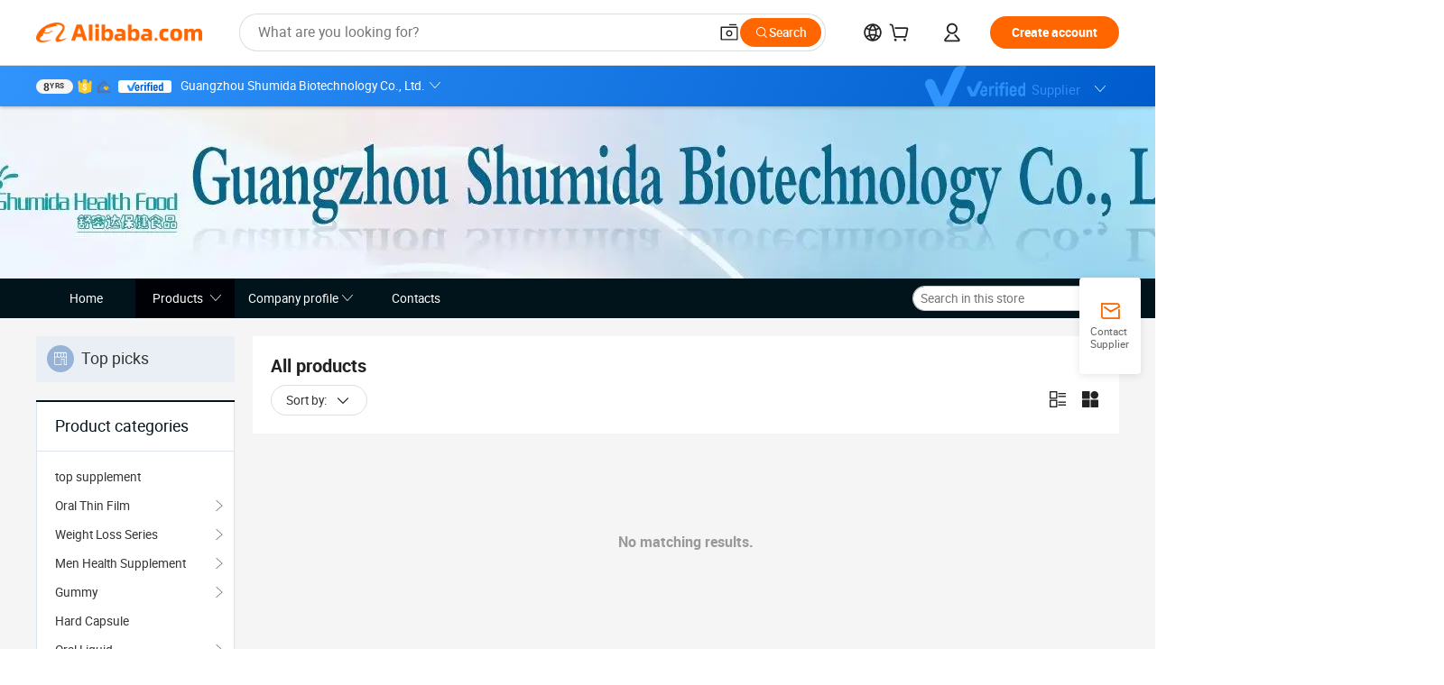

--- FILE ---
content_type: text/html;charset=UTF-8
request_url: https://jnhealthcare.en.alibaba.com/productgrouplist-820378051/Hair_Skin_Effervescent_Tablets.html
body_size: 45518
content:

<!DOCTYPE html>
<html lang="en">
<head prefix="og: http://ogp.me/ns#">
<script>window._timing = {};window._timing.html_start = Date.now();</script>
<meta charset="UTF-8"/><script>window.__APLUS_ABRATE__ = {"phantBucketName":"null",perf_group:""}</script><meta name="referrer" content="always"/><meta name="data-spm" content="a2700"/><meta name="viewport" content="viewport-fit=cover"/><link rel="shortcut icon" href="//is.alicdn.com/simg/single/icon/favicon.ico" type="image/x-icon"/><script>window._timing.prefetch_start = Date.now();</script>
<link rel="dns-prefetch" href="//s.alicdn.com" /><link rel="preconnect" href="//s.alicdn.com" /><script>window._timing.prefetch_end = Date.now();</script>
<link rel="preload" as="style" href="//s.alicdn.com/@g/icbu-decorate/icbu-mod-lib/3.1.25/index.css" onload="this.rel='stylesheet'">
<noscript><link rel="stylesheet" href="//s.alicdn.com/@g/icbu-decorate/icbu-mod-lib/3.1.25/index.css"></noscript>
<!-- the-new-header start --><style>.tnh-message-content .tnh-messages-nodata .tnh-messages-nodata-info .img{width:100%;height:101px;margin-top:40px;margin-bottom:20px;background:url(https://s.alicdn.com/@img/imgextra/i4/O1CN01lnw1WK1bGeXDIoBnB_!!6000000003438-2-tps-399-303.png) no-repeat center center;background-size:133px 101px}#popup-root .functional-content .thirdpart-login .icon-facebook{background-image:url(https://s.alicdn.com/@img/imgextra/i1/O1CN01hUG9f21b67dGOuB2W_!!6000000003415-55-tps-40-40.svg)}#popup-root .functional-content .thirdpart-login .icon-google{background-image:url(https://s.alicdn.com/@img/imgextra/i1/O1CN01Qd3ZsM1C2aAxLHO2h_!!6000000000023-2-tps-120-120.png)}#popup-root .functional-content .thirdpart-login .icon-linkedin{background-image:url(https://s.alicdn.com/@img/imgextra/i1/O1CN01qVG1rv1lNCYkhep7t_!!6000000004806-55-tps-40-40.svg)}.tnh-logo{z-index:9999;display:flex;flex-shrink:0;width:209px;height:29px;background:url(https://s.alicdn.com/@img/imgextra/i2/O1CN0153JdbU26g4bILVOyC_!!6000000007690-2-tps-418-58.png) no-repeat 0 0;background-size:209px 29px;cursor:pointer}html[dir=rtl] .tnh-logo{background:url(https://s.alicdn.com/@img/imgextra/i2/O1CN0153JdbU26g4bILVOyC_!!6000000007690-2-tps-418-58.png) no-repeat 100% 0}.tnh-new-logo{width:185px;background:url(https://s.alicdn.com/@img/imgextra/i1/O1CN01e5zQ2S1cAWz26ivMo_!!6000000003560-2-tps-920-110.png) no-repeat 0 0;background-size:185px 22px;height:22px}html[dir=rtl] .tnh-new-logo{background:url(https://s.alicdn.com/@img/imgextra/i1/O1CN01e5zQ2S1cAWz26ivMo_!!6000000003560-2-tps-920-110.png) no-repeat 100% 0}.source-in-europe{display:flex;gap:32px;padding:0 10px}.source-in-europe .divider{flex-shrink:0;width:1px;background-color:#ddd}.source-in-europe .sie_info{flex-shrink:0;width:520px}.source-in-europe .sie_info .sie_info-logo{display:inline-block!important;height:28px}.source-in-europe .sie_info .sie_info-title{margin-top:24px;font-weight:700;font-size:20px;line-height:26px}.source-in-europe .sie_info .sie_info-description{margin-top:8px;font-size:14px;line-height:18px}.source-in-europe .sie_info .sie_info-sell-list{margin-top:24px;display:flex;flex-wrap:wrap;justify-content:space-between;gap:16px}.source-in-europe .sie_info .sie_info-sell-list-item{width:calc(50% - 8px);display:flex;align-items:center;padding:20px 16px;gap:12px;border-radius:12px;font-size:14px;line-height:18px;font-weight:600}.source-in-europe .sie_info .sie_info-sell-list-item img{width:28px;height:28px}.source-in-europe .sie_info .sie_info-btn{display:inline-block;min-width:240px;margin-top:24px;margin-bottom:30px;padding:13px 24px;background-color:#f60;opacity:.9;color:#fff!important;border-radius:99px;font-size:16px;font-weight:600;line-height:22px;-webkit-text-decoration:none;text-decoration:none;text-align:center;cursor:pointer;border:none}.source-in-europe .sie_info .sie_info-btn:hover{opacity:1}.source-in-europe .sie_cards{display:flex;flex-grow:1}.source-in-europe .sie_cards .sie_cards-product-list{display:flex;flex-grow:1;flex-wrap:wrap;justify-content:space-between;gap:32px 16px;max-height:376px;overflow:hidden}.source-in-europe .sie_cards .sie_cards-product-list.lt-14{justify-content:flex-start}.source-in-europe .sie_cards .sie_cards-product{width:110px;height:172px;display:flex;flex-direction:column;align-items:center;color:#222;box-sizing:border-box}.source-in-europe .sie_cards .sie_cards-product .img{display:flex;justify-content:center;align-items:center;position:relative;width:88px;height:88px;overflow:hidden;border-radius:88px}.source-in-europe .sie_cards .sie_cards-product .img img{width:88px;height:88px;-o-object-fit:cover;object-fit:cover}.source-in-europe .sie_cards .sie_cards-product .img:after{content:"";background-color:#0000001a;position:absolute;left:0;top:0;width:100%;height:100%}html[dir=rtl] .source-in-europe .sie_cards .sie_cards-product .img:after{left:auto;right:0}.source-in-europe .sie_cards .sie_cards-product .text{font-size:12px;line-height:16px;display:-webkit-box;overflow:hidden;text-overflow:ellipsis;-webkit-box-orient:vertical;-webkit-line-clamp:1}.source-in-europe .sie_cards .sie_cards-product .sie_cards-product-title{margin-top:12px;color:#222}.source-in-europe .sie_cards .sie_cards-product .sie_cards-product-sell,.source-in-europe .sie_cards .sie_cards-product .sie_cards-product-country-list{margin-top:4px;color:#767676}.source-in-europe .sie_cards .sie_cards-product .sie_cards-product-country-list{display:flex;gap:8px}.source-in-europe .sie_cards .sie_cards-product .sie_cards-product-country-list.one-country{gap:4px}.source-in-europe .sie_cards .sie_cards-product .sie_cards-product-country-list img{width:18px;height:13px}.source-in-europe.source-in-europe-europages .sie_info-btn{background-color:#7faf0d}.source-in-europe.source-in-europe-europages .sie_info-sell-list-item{background-color:#f2f7e7}.source-in-europe.source-in-europe-europages .sie_card{background:#7faf0d0d}.source-in-europe.source-in-europe-wlw .sie_info-btn{background-color:#0060df}.source-in-europe.source-in-europe-wlw .sie_info-sell-list-item{background-color:#f1f5fc}.source-in-europe.source-in-europe-wlw .sie_card{background:#0060df0d}.tnh-sub-title{padding-left:12px;margin-left:13px;position:relative;color:#222;-webkit-text-decoration:none;text-decoration:none;white-space:nowrap;font-weight:600;font-size:20px;line-height:29px}html[dir=rtl] .tnh-sub-title{padding-left:0;padding-right:12px;margin-left:0;margin-right:13px}.tnh-sub-title:active{-webkit-text-decoration:none;text-decoration:none}.tnh-sub-title:before{content:"";height:24px;width:1px;position:absolute;display:inline-block;background-color:#222;left:0;top:50%;transform:translateY(-50%)}html[dir=rtl] .tnh-sub-title:before{left:auto;right:0}.popup-content{margin:auto;background:#fff;width:50%;padding:5px;border:1px solid #d7d7d7}[role=tooltip].popup-content{width:200px;box-shadow:0 0 3px #00000029;border-radius:5px}.popup-overlay{background:#00000080}[data-popup=tooltip].popup-overlay{background:transparent}.popup-arrow{filter:drop-shadow(0 -3px 3px rgba(0,0,0,.16));color:#fff;stroke-width:2px;stroke:#d7d7d7;stroke-dasharray:30px;stroke-dashoffset:-54px;inset:0}.tnh-badge{position:relative}.tnh-badge i{position:absolute;top:-8px;left:50%;height:16px;padding:0 6px;border-radius:8px;background-color:#e52828;color:#fff;font-style:normal;font-size:12px;line-height:16px}html[dir=rtl] .tnh-badge i{left:auto;right:50%}.tnh-badge-nf i{position:relative;top:auto;left:auto;height:16px;padding:0 8px;border-radius:8px;background-color:#e52828;color:#fff;font-style:normal;font-size:12px;line-height:16px}html[dir=rtl] .tnh-badge-nf i{left:auto;right:auto}.tnh-button{display:block;flex-shrink:0;height:36px;padding:0 24px;outline:none;border-radius:9999px;background-color:#f60;color:#fff!important;text-align:center;font-weight:600;font-size:14px;line-height:36px;cursor:pointer}.tnh-button:active{-webkit-text-decoration:none;text-decoration:none;transform:scale(.9)}.tnh-button:hover{background-color:#d04a0a}@keyframes circle-360-l0%{transform:rotate(0)to{transform:rotate(360deg)}}@keyframes circle-360-rtl{0%{transform:rotate(0)}to{transform:rotate(-360deg)}}.circle-360{animation:circle-360-ltr infinite 1s linear;-webkit-animation:circle-360-ltr infinite 1s linear}html[dir=rtl] .circle-360{animation:circle-360-rtl infinite 1s linear;-webkit-animation:circle-360-rtl infinite 1s linear}.tnh-loading{display:flex;align-items:center;justify-content:center;width:100%}.tnh-loading .tnh-icon{color:#ddd;font-size:40px}#the-new-header.tnh-fixed{position:fixed;top:0;left:0;border-bottom:1px solid #ddd;background-color:#fff!important}html[dir=rtl] #the-new-header.tnh-fixed{left:auto;right:0}.tnh-overlay{position:fixed;top:0;left:0;width:100%;height:100vh}html[dir=rtl] .tnh-overlay{left:auto;right:0}.tnh-icon{display:inline-block;width:1em;height:1em;margin-right:6px;overflow:hidden;vertical-align:-.15em;fill:currentColor}html[dir=rtl] .tnh-icon{margin-right:0;margin-left:6px}.tnh-hide{display:none}.tnh-more{color:#222!important;-webkit-text-decoration:underline!important;text-decoration:underline!important}#the-new-header.tnh-dark{background-color:transparent;color:#fff}#the-new-header.tnh-dark a:link,#the-new-header.tnh-dark a:visited,#the-new-header.tnh-dark a:hover,#the-new-header.tnh-dark a:active,#the-new-header.tnh-dark .tnh-sign-in{color:#fff}#the-new-header.tnh-dark .functional-content a{color:#222}#the-new-header.tnh-dark .tnh-logo{background:url(https://s.alicdn.com/@img/imgextra/i2/O1CN01kNCWs61cTlUC9Pjmu_!!6000000003602-2-tps-418-58.png) no-repeat 0 0;background-size:209px 29px}#the-new-header.tnh-dark .tnh-new-logo{background:url(https://s.alicdn.com/@img/imgextra/i4/O1CN011ZJg9l24hKaeQlVNh_!!6000000007422-2-tps-1380-165.png) no-repeat 0 0;background-size:auto 22px}#the-new-header.tnh-dark .tnh-sub-title{color:#fff}#the-new-header.tnh-dark .tnh-sub-title:before{content:"";height:24px;width:1px;position:absolute;display:inline-block;background-color:#fff;left:0;top:50%;transform:translateY(-50%)}html[dir=rtl] #the-new-header.tnh-dark .tnh-sub-title:before{left:auto;right:0}#the-new-header.tnh-white,#the-new-header.tnh-white-overlay{background-color:#fff;color:#222}#the-new-header.tnh-white a:link,#the-new-header.tnh-white-overlay a:link,#the-new-header.tnh-white a:visited,#the-new-header.tnh-white-overlay a:visited,#the-new-header.tnh-white a:hover,#the-new-header.tnh-white-overlay a:hover,#the-new-header.tnh-white a:active,#the-new-header.tnh-white-overlay a:active,#the-new-header.tnh-white .tnh-sign-in,#the-new-header.tnh-white-overlay .tnh-sign-in{color:#222}#the-new-header.tnh-white .tnh-logo,#the-new-header.tnh-white-overlay .tnh-logo{background:url(https://s.alicdn.com/@img/imgextra/i2/O1CN0153JdbU26g4bILVOyC_!!6000000007690-2-tps-418-58.png) no-repeat 0 0;background-size:209px 29px}#the-new-header.tnh-white .tnh-new-logo,#the-new-header.tnh-white-overlay .tnh-new-logo{background:url(https://s.alicdn.com/@img/imgextra/i1/O1CN01e5zQ2S1cAWz26ivMo_!!6000000003560-2-tps-920-110.png) no-repeat 0 0;background-size:auto 22px}#the-new-header.tnh-white .tnh-sub-title,#the-new-header.tnh-white-overlay .tnh-sub-title{color:#222}#the-new-header.tnh-white{border-bottom:1px solid #ddd;background-color:#fff!important}#the-new-header.tnh-no-border{border:none}@keyframes color-change-to-fff{0%{background:transparent}to{background:#fff}}#the-new-header.tnh-white-overlay{animation:color-change-to-fff .1s cubic-bezier(.65,0,.35,1);-webkit-animation:color-change-to-fff .1s cubic-bezier(.65,0,.35,1)}.ta-content .ta-card{display:flex;align-items:center;justify-content:flex-start;width:49%;height:120px;margin-bottom:20px;padding:20px;border-radius:16px;background-color:#f7f7f7}.ta-content .ta-card .img{width:70px;height:70px;background-size:70px 70px}.ta-content .ta-card .text{display:flex;align-items:center;justify-content:space-between;width:calc(100% - 76px);margin-left:16px;font-size:20px;line-height:26px}html[dir=rtl] .ta-content .ta-card .text{margin-left:0;margin-right:16px}.ta-content .ta-card .text h3{max-width:200px;margin-right:8px;text-align:left;font-weight:600;font-size:14px}html[dir=rtl] .ta-content .ta-card .text h3{margin-right:0;margin-left:8px;text-align:right}.ta-content .ta-card .text .tnh-icon{flex-shrink:0;font-size:24px}.ta-content .ta-card .text .tnh-icon.rtl{transform:scaleX(-1)}.ta-content{display:flex;justify-content:space-between}.ta-content .info{width:50%;margin:40px 40px 40px 134px}html[dir=rtl] .ta-content .info{margin:40px 134px 40px 40px}.ta-content .info h3{display:block;margin:20px 0 28px;font-weight:600;font-size:32px;line-height:40px}.ta-content .info .img{width:212px;height:32px}.ta-content .info .tnh-button{display:block;width:180px;color:#fff}.ta-content .cards{display:flex;flex-shrink:0;flex-wrap:wrap;justify-content:space-between;width:716px}.help-center-content{display:flex;justify-content:center;gap:40px}.help-center-content .hc-item{display:flex;flex-direction:column;align-items:center;justify-content:center;width:280px;height:144px;border:1px solid #ddd;font-size:14px}.help-center-content .hc-item .tnh-icon{margin-bottom:14px;font-size:40px;line-height:40px}.help-center-content .help-center-links{min-width:250px;margin-left:40px;padding-left:40px;border-left:1px solid #ddd}html[dir=rtl] .help-center-content .help-center-links{margin-left:0;margin-right:40px;padding-left:0;padding-right:40px;border-left:none;border-right:1px solid #ddd}.help-center-content .help-center-links a{display:block;padding:12px 14px;outline:none;color:#222;-webkit-text-decoration:none;text-decoration:none;font-size:14px}.help-center-content .help-center-links a:hover{-webkit-text-decoration:underline!important;text-decoration:underline!important}.get-the-app-content-tnh{display:flex;justify-content:center;flex:0 0 auto}.get-the-app-content-tnh .info-tnh .title-tnh{font-weight:700;font-size:20px;margin-bottom:20px}.get-the-app-content-tnh .info-tnh .content-wrapper{display:flex;justify-content:center}.get-the-app-content-tnh .info-tnh .content-tnh{margin-right:40px;width:300px;font-size:16px}html[dir=rtl] .get-the-app-content-tnh .info-tnh .content-tnh{margin-right:0;margin-left:40px}.get-the-app-content-tnh .info-tnh a{-webkit-text-decoration:underline!important;text-decoration:underline!important}.get-the-app-content-tnh .download{display:flex}.get-the-app-content-tnh .download .store{display:flex;flex-direction:column;margin-right:40px}html[dir=rtl] .get-the-app-content-tnh .download .store{margin-right:0;margin-left:40px}.get-the-app-content-tnh .download .store a{margin-bottom:20px}.get-the-app-content-tnh .download .store a img{height:44px}.get-the-app-content-tnh .download .qr img{height:120px}.get-the-app-content-tnh-wrapper{display:flex;justify-content:center;align-items:start;height:100%}.get-the-app-content-tnh-divider{width:1px;height:100%;background-color:#ddd;margin:0 67px;flex:0 0 auto}.tnh-alibaba-lens-install-btn{background-color:#f60;height:48px;border-radius:65px;padding:0 24px;margin-left:71px;color:#fff;flex:0 0 auto;display:flex;align-items:center;border:none;cursor:pointer;font-size:16px;font-weight:600;line-height:22px}html[dir=rtl] .tnh-alibaba-lens-install-btn{margin-left:0;margin-right:71px}.tnh-alibaba-lens-install-btn img{width:24px;height:24px}.tnh-alibaba-lens-install-btn span{margin-left:8px}html[dir=rtl] .tnh-alibaba-lens-install-btn span{margin-left:0;margin-right:8px}.tnh-alibaba-lens-info{display:flex;margin-bottom:20px;font-size:16px}.tnh-alibaba-lens-info div{width:400px}.tnh-alibaba-lens-title{color:#222;font-family:Inter;font-size:20px;font-weight:700;line-height:26px;margin-bottom:20px}.tnh-alibaba-lens-extra{-webkit-text-decoration:underline!important;text-decoration:underline!important;font-size:16px;font-style:normal;font-weight:400;line-height:22px}.featured-content{display:flex;justify-content:center;gap:40px}.featured-content .card-links{min-width:250px;margin-left:40px;padding-left:40px;border-left:1px solid #ddd}html[dir=rtl] .featured-content .card-links{margin-left:0;margin-right:40px;padding-left:0;padding-right:40px;border-left:none;border-right:1px solid #ddd}.featured-content .card-links a{display:block;padding:14px;outline:none;-webkit-text-decoration:none;text-decoration:none;font-size:14px}.featured-content .card-links a:hover{-webkit-text-decoration:underline!important;text-decoration:underline!important}.featured-content .featured-item{display:flex;flex-direction:column;align-items:center;justify-content:center;width:280px;height:144px;border:1px solid #ddd;color:#222;font-size:14px}.featured-content .featured-item .tnh-icon{margin-bottom:14px;font-size:40px;line-height:40px}.buyer-central-content{display:flex;justify-content:space-between;gap:30px;margin:auto 20px;font-size:14px}.buyer-central-content .bcc-item{width:20%}.buyer-central-content .bcc-item .bcc-item-title,.buyer-central-content .bcc-item .bcc-item-child{margin-bottom:18px}.buyer-central-content .bcc-item .bcc-item-title{font-weight:600}.buyer-central-content .bcc-item .bcc-item-child a:hover{-webkit-text-decoration:underline!important;text-decoration:underline!important}.become-supplier-content{display:flex;justify-content:center;gap:40px}.become-supplier-content a{display:flex;flex-direction:column;align-items:center;justify-content:center;width:280px;height:144px;padding:0 20px;border:1px solid #ddd;font-size:14px}.become-supplier-content a .tnh-icon{margin-bottom:14px;font-size:40px;line-height:40px}.become-supplier-content a .become-supplier-content-desc{height:44px;text-align:center}@keyframes sub-header-title-hover{0%{transform:scaleX(.4);-webkit-transform:scaleX(.4)}to{transform:scaleX(1);-webkit-transform:scaleX(1)}}.sub-header{min-width:1200px;max-width:1580px;height:36px;margin:0 auto;overflow:hidden;font-size:14px}.sub-header .sub-header-top{position:absolute;bottom:0;z-index:2;width:100%;min-width:1200px;max-width:1600px;height:36px;margin:0 auto;background-color:transparent}.sub-header .sub-header-default{display:flex;justify-content:space-between;width:100%;height:40px;padding:0 40px}.sub-header .sub-header-default .sub-header-main,.sub-header .sub-header-default .sub-header-sub{display:flex;align-items:center;justify-content:space-between;gap:28px}.sub-header .sub-header-default .sub-header-main .sh-current-item .animated-tab-content,.sub-header .sub-header-default .sub-header-sub .sh-current-item .animated-tab-content{top:108px;opacity:1;visibility:visible}.sub-header .sub-header-default .sub-header-main .sh-current-item .animated-tab-content img,.sub-header .sub-header-default .sub-header-sub .sh-current-item .animated-tab-content img{display:inline}.sub-header .sub-header-default .sub-header-main .sh-current-item .animated-tab-content .item-img,.sub-header .sub-header-default .sub-header-sub .sh-current-item .animated-tab-content .item-img{display:block}.sub-header .sub-header-default .sub-header-main .sh-current-item .tab-title:after,.sub-header .sub-header-default .sub-header-sub .sh-current-item .tab-title:after{position:absolute;bottom:1px;display:block;width:100%;height:2px;border-bottom:2px solid #222!important;content:" ";animation:sub-header-title-hover .3s cubic-bezier(.6,0,.4,1) both;-webkit-animation:sub-header-title-hover .3s cubic-bezier(.6,0,.4,1) both}.sub-header .sub-header-default .sub-header-main .sh-current-item .tab-title-click:hover,.sub-header .sub-header-default .sub-header-sub .sh-current-item .tab-title-click:hover{-webkit-text-decoration:underline;text-decoration:underline}.sub-header .sub-header-default .sub-header-main .sh-current-item .tab-title-click:after,.sub-header .sub-header-default .sub-header-sub .sh-current-item .tab-title-click:after{display:none}.sub-header .sub-header-default .sub-header-main>div,.sub-header .sub-header-default .sub-header-sub>div{display:flex;align-items:center;margin-top:-2px;cursor:pointer}.sub-header .sub-header-default .sub-header-main>div:last-child,.sub-header .sub-header-default .sub-header-sub>div:last-child{padding-right:0}html[dir=rtl] .sub-header .sub-header-default .sub-header-main>div:last-child,html[dir=rtl] .sub-header .sub-header-default .sub-header-sub>div:last-child{padding-right:0;padding-left:0}.sub-header .sub-header-default .sub-header-main>div:last-child.sh-current-item:after,.sub-header .sub-header-default .sub-header-sub>div:last-child.sh-current-item:after{width:100%}.sub-header .sub-header-default .sub-header-main>div .tab-title,.sub-header .sub-header-default .sub-header-sub>div .tab-title{position:relative;height:36px}.sub-header .sub-header-default .sub-header-main>div .animated-tab-content,.sub-header .sub-header-default .sub-header-sub>div .animated-tab-content{position:absolute;top:108px;left:0;width:100%;overflow:hidden;border-top:1px solid #ddd;background-color:#fff;opacity:0;visibility:hidden}html[dir=rtl] .sub-header .sub-header-default .sub-header-main>div .animated-tab-content,html[dir=rtl] .sub-header .sub-header-default .sub-header-sub>div .animated-tab-content{left:auto;right:0}.sub-header .sub-header-default .sub-header-main>div .animated-tab-content img,.sub-header .sub-header-default .sub-header-sub>div .animated-tab-content img{display:none}.sub-header .sub-header-default .sub-header-main>div .animated-tab-content .item-img,.sub-header .sub-header-default .sub-header-sub>div .animated-tab-content .item-img{display:none}.sub-header .sub-header-default .sub-header-main>div .tab-content,.sub-header .sub-header-default .sub-header-sub>div .tab-content{display:flex;justify-content:flex-start;width:100%;min-width:1200px;max-height:calc(100vh - 220px)}.sub-header .sub-header-default .sub-header-main>div .tab-content .animated-tab-content-children,.sub-header .sub-header-default .sub-header-sub>div .tab-content .animated-tab-content-children{width:100%;min-width:1200px;max-width:1600px;margin:40px auto;padding:0 40px;opacity:0}.sub-header .sub-header-default .sub-header-main>div .tab-content .animated-tab-content-children-no-animation,.sub-header .sub-header-default .sub-header-sub>div .tab-content .animated-tab-content-children-no-animation{opacity:1}.sub-header .sub-header-props{height:36px}.sub-header .sub-header-props-hide{position:relative;height:0;padding:0 40px}.sub-header .rounded{border-radius:8px}.tnh-logo{z-index:9999;display:flex;flex-shrink:0;width:209px;height:29px;background:url(https://s.alicdn.com/@img/imgextra/i2/O1CN0153JdbU26g4bILVOyC_!!6000000007690-2-tps-418-58.png) no-repeat 0 0;background-size:209px 29px;cursor:pointer}html[dir=rtl] .tnh-logo{background:url(https://s.alicdn.com/@img/imgextra/i2/O1CN0153JdbU26g4bILVOyC_!!6000000007690-2-tps-418-58.png) no-repeat 100% 0}.tnh-new-logo{width:185px;background:url(https://s.alicdn.com/@img/imgextra/i1/O1CN01e5zQ2S1cAWz26ivMo_!!6000000003560-2-tps-920-110.png) no-repeat 0 0;background-size:185px 22px;height:22px}html[dir=rtl] .tnh-new-logo{background:url(https://s.alicdn.com/@img/imgextra/i1/O1CN01e5zQ2S1cAWz26ivMo_!!6000000003560-2-tps-920-110.png) no-repeat 100% 0}#popup-root .functional-content{width:360px;max-height:calc(100vh - 40px);padding:20px;border-radius:12px;background-color:#fff;box-shadow:0 6px 12px 4px #00000014;-webkit-box-shadow:0 6px 12px 4px rgba(0,0,0,.08)}#popup-root .functional-content a{outline:none}#popup-root .functional-content a:link,#popup-root .functional-content a:visited,#popup-root .functional-content a:hover,#popup-root .functional-content a:active{color:#222;-webkit-text-decoration:none;text-decoration:none}#popup-root .functional-content ul{padding:0;list-style:none}#popup-root .functional-content h3{font-weight:600;font-size:14px;line-height:18px;color:#222}#popup-root .functional-content .css-jrh21l-control{outline:none!important;border-color:#ccc;box-shadow:none}#popup-root .functional-content .css-jrh21l-control .css-15lsz6c-indicatorContainer{color:#ccc}#popup-root .functional-content .thirdpart-login{display:flex;justify-content:space-between;width:245px;margin:0 auto 20px}#popup-root .functional-content .thirdpart-login a{border-radius:8px}#popup-root .functional-content .thirdpart-login .icon-facebook{background-image:url(https://s.alicdn.com/@img/imgextra/i1/O1CN01hUG9f21b67dGOuB2W_!!6000000003415-55-tps-40-40.svg)}#popup-root .functional-content .thirdpart-login .icon-google{background-image:url(https://s.alicdn.com/@img/imgextra/i1/O1CN01Qd3ZsM1C2aAxLHO2h_!!6000000000023-2-tps-120-120.png)}#popup-root .functional-content .thirdpart-login .icon-linkedin{background-image:url(https://s.alicdn.com/@img/imgextra/i1/O1CN01qVG1rv1lNCYkhep7t_!!6000000004806-55-tps-40-40.svg)}#popup-root .functional-content .login-with{width:100%;text-align:center;margin-bottom:16px}#popup-root .functional-content .login-tips{font-size:12px;margin-bottom:20px;color:#767676}#popup-root .functional-content .login-tips a{outline:none;color:#767676!important;-webkit-text-decoration:underline!important;text-decoration:underline!important}#popup-root .functional-content .tnh-button{outline:none!important;color:#fff}#popup-root .functional-content .login-links>div{border-top:1px solid #ddd}#popup-root .functional-content .login-links>div ul{margin:8px 0;list-style:none}#popup-root .functional-content .login-links>div a{display:flex;align-items:center;min-height:40px;-webkit-text-decoration:none;text-decoration:none;font-size:14px;color:#222}#popup-root .functional-content .login-links>div a:hover{margin:0 -20px;padding:0 20px;background-color:#f4f4f4;font-weight:600}.tnh-languages{position:relative;display:flex}.tnh-languages .current{display:flex;align-items:center}.tnh-languages .current>div{margin-right:4px}html[dir=rtl] .tnh-languages .current>div{margin-right:0;margin-left:4px}.tnh-languages .current .tnh-icon{font-size:24px}.tnh-languages .current .tnh-icon:last-child{margin-right:0}html[dir=rtl] .tnh-languages .current .tnh-icon:last-child{margin-right:0;margin-left:0}.tnh-languages-overlay{font-size:14px}.tnh-languages-overlay .tnh-l-o-title{margin-bottom:8px;font-weight:600;font-size:14px;line-height:18px}.tnh-languages-overlay .tnh-l-o-select{width:100%;margin:8px 0 16px}.tnh-languages-overlay .select-item{background-color:#fff4ed}.tnh-languages-overlay .tnh-l-o-control{display:flex;justify-content:center}.tnh-languages-overlay .tnh-l-o-control .tnh-button{width:100%}.tnh-cart-content{max-height:600px;overflow-y:scroll}.tnh-cart-content .tnh-cart-item h3{overflow:hidden;text-overflow:ellipsis;white-space:nowrap}.tnh-cart-content .tnh-cart-item h3 a:hover{-webkit-text-decoration:underline!important;text-decoration:underline!important}.cart-popup-content{padding:0!important}.cart-popup-content .cart-logged-popup-arrow{transform:translate(-20px)}html[dir=rtl] .cart-popup-content .cart-logged-popup-arrow{transform:translate(20px)}.tnh-ma-content .tnh-ma-content-title{display:flex;align-items:center;margin-bottom:20px}.tnh-ma-content .tnh-ma-content-title h3{margin:0 12px 0 0;overflow:hidden;text-overflow:ellipsis;white-space:nowrap}html[dir=rtl] .tnh-ma-content .tnh-ma-content-title h3{margin:0 0 0 12px}.tnh-ma-content .tnh-ma-content-title img{height:16px}.ma-portrait-waiting{margin-left:12px}html[dir=rtl] .ma-portrait-waiting{margin-left:0;margin-right:12px}.tnh-message-content .tnh-messages-buyer .tnh-messages-list{display:flex;flex-direction:column}.tnh-message-content .tnh-messages-buyer .tnh-messages-list .tnh-message-unread-item{display:flex;align-items:center;justify-content:space-between;padding:16px 0;color:#222}.tnh-message-content .tnh-messages-buyer .tnh-messages-list .tnh-message-unread-item:last-child{margin-bottom:20px}.tnh-message-content .tnh-messages-buyer .tnh-messages-list .tnh-message-unread-item .img{width:48px;height:48px;margin-right:12px;overflow:hidden;border:1px solid #ddd;border-radius:100%}html[dir=rtl] .tnh-message-content .tnh-messages-buyer .tnh-messages-list .tnh-message-unread-item .img{margin-right:0;margin-left:12px}.tnh-message-content .tnh-messages-buyer .tnh-messages-list .tnh-message-unread-item .img img{width:48px;height:48px;-o-object-fit:cover;object-fit:cover}.tnh-message-content .tnh-messages-buyer .tnh-messages-list .tnh-message-unread-item .user-info{display:flex;flex-direction:column}.tnh-message-content .tnh-messages-buyer .tnh-messages-list .tnh-message-unread-item .user-info strong{margin-bottom:6px;font-weight:600;font-size:14px}.tnh-message-content .tnh-messages-buyer .tnh-messages-list .tnh-message-unread-item .user-info span{width:220px;margin-right:12px;overflow:hidden;text-overflow:ellipsis;white-space:nowrap;font-size:12px}html[dir=rtl] .tnh-message-content .tnh-messages-buyer .tnh-messages-list .tnh-message-unread-item .user-info span{margin-right:0;margin-left:12px}.tnh-message-content .tnh-messages-unread-content{margin:20px 0;text-align:center;font-size:14px}.tnh-message-content .tnh-messages-unread-hascookie{display:flex;flex-direction:column;margin:20px 0 16px;text-align:center;font-size:14px}.tnh-message-content .tnh-messages-unread-hascookie strong{margin-bottom:20px}.tnh-message-content .tnh-messages-nodata .tnh-messages-nodata-info{display:flex;flex-direction:column;text-align:center}.tnh-message-content .tnh-messages-nodata .tnh-messages-nodata-info .img{width:100%;height:101px;margin-top:40px;margin-bottom:20px;background:url(https://s.alicdn.com/@img/imgextra/i4/O1CN01lnw1WK1bGeXDIoBnB_!!6000000003438-2-tps-399-303.png) no-repeat center center;background-size:133px 101px}.tnh-message-content .tnh-messages-nodata .tnh-messages-nodata-info span{margin-bottom:40px}.tnh-order-content .tnh-order-buyer,.tnh-order-content .tnh-order-seller{display:flex;flex-direction:column;margin-bottom:20px;font-size:14px}.tnh-order-content .tnh-order-buyer h3,.tnh-order-content .tnh-order-seller h3{margin-bottom:16px;font-size:14px;line-height:18px}.tnh-order-content .tnh-order-buyer a,.tnh-order-content .tnh-order-seller a{padding:11px 0;color:#222!important}.tnh-order-content .tnh-order-buyer a:hover,.tnh-order-content .tnh-order-seller a:hover{-webkit-text-decoration:underline!important;text-decoration:underline!important}.tnh-order-content .tnh-order-buyer a span,.tnh-order-content .tnh-order-seller a span{margin-right:4px}html[dir=rtl] .tnh-order-content .tnh-order-buyer a span,html[dir=rtl] .tnh-order-content .tnh-order-seller a span{margin-right:0;margin-left:4px}.tnh-order-content .tnh-order-seller,.tnh-order-content .tnh-order-ta{padding-top:20px;border-top:1px solid #ddd}.tnh-order-content .tnh-order-seller:first-child,.tnh-order-content .tnh-order-ta:first-child{border-top:0;padding-top:0}.tnh-order-content .tnh-order-ta .img{margin-bottom:12px}.tnh-order-content .tnh-order-ta .img img{width:186px;height:28px;-o-object-fit:cover;object-fit:cover}.tnh-order-content .tnh-order-ta .ta-info{margin-bottom:16px;font-size:14px;line-height:18px}.tnh-order-content .tnh-order-ta .ta-info a{margin-left:4px;-webkit-text-decoration:underline!important;text-decoration:underline!important}html[dir=rtl] .tnh-order-content .tnh-order-ta .ta-info a{margin-left:0;margin-right:4px}.tnh-order-content .tnh-order-nodata .ta-info .ta-logo{margin:24px 0 16px}.tnh-order-content .tnh-order-nodata .ta-info .ta-logo img{height:28px}.tnh-order-content .tnh-order-nodata .ta-info h3{margin-bottom:24px;font-size:20px}.tnh-order-content .tnh-order-nodata .ta-card{display:flex;align-items:center;justify-content:flex-start;margin-bottom:20px;color:#222}.tnh-order-content .tnh-order-nodata .ta-card:hover{-webkit-text-decoration:underline!important;text-decoration:underline!important}.tnh-order-content .tnh-order-nodata .ta-card .img{width:36px;height:36px;margin-right:8px;background-size:36px 36px!important}html[dir=rtl] .tnh-order-content .tnh-order-nodata .ta-card .img{margin-right:0;margin-left:8px}.tnh-order-content .tnh-order-nodata .ta-card .text{display:flex;align-items:center;justify-content:space-between}.tnh-order-content .tnh-order-nodata .ta-card .text h3{margin:0;font-weight:600;font-size:14px}.tnh-order-content .tnh-order-nodata .ta-card .text .tnh-icon{display:none}.tnh-order-content .tnh-order-nodata .tnh-more{display:block;margin-bottom:24px}.tnh-login{display:flex;flex-grow:2;flex-shrink:1;align-items:center;justify-content:space-between}.tnh-login .tnh-sign-in,.tnh-login .tnh-sign-up{flex-grow:1}.tnh-login .tnh-sign-in{display:flex;align-items:center;justify-content:center;margin-right:28px;color:#222}html[dir=rtl] .tnh-login .tnh-sign-in{margin-right:0;margin-left:28px}.tnh-login .tnh-sign-in:hover{-webkit-text-decoration:underline!important;text-decoration:underline!important}.tnh-login .tnh-sign-up{min-width:120px;color:#fff}.tnh-login .tnh-icon{font-size:24px}.tnh-loggedin{display:flex;align-items:center;gap:28px}.tnh-loggedin .tnh-icon{margin-right:0;font-size:24px}html[dir=rtl] .tnh-loggedin .tnh-icon{margin-right:0;margin-left:0}.tnh-loggedin .user-portrait{width:36px;height:36px;border-radius:36px}.sign-in-content{max-height:calc(100vh - 20px);margin:-20px;padding:20px;overflow-y:scroll}.sign-in-content-title,.sign-in-content-button{margin-bottom:20px}.ma-content{border-radius:12px 5px 12px 12px!important}html[dir=rtl] .ma-content{border-radius:5px 12px 12px!important}.tnh-ship-to{position:relative;display:flex;justify-content:center}.tnh-ship-to .ship-to-tips{position:absolute;border-radius:16px;width:400px;background:#222;padding:16px;color:#fff;top:50px;z-index:9999;box-shadow:0 4px 12px #0003;cursor:auto}.tnh-ship-to .ship-to-tips:before{content:"";width:0;height:0;border-left:8px solid transparent;border-right:8px solid transparent;border-bottom:8px solid #222;position:absolute;top:-8px;left:50%;margin-left:-8px}html[dir=rtl] .tnh-ship-to .ship-to-tips:before{left:auto;right:50%;margin-left:0;margin-right:-8px}.tnh-ship-to .ship-to-tips .ship-to-tips-container{display:flex;flex-direction:column}.tnh-ship-to .ship-to-tips .ship-to-tips-container .ship-to-tips-title-container{display:flex;justify-content:space-between}.tnh-ship-to .ship-to-tips .ship-to-tips-container .ship-to-tips-title-container>img{width:24px;height:24px;cursor:pointer;margin-left:8px}html[dir=rtl] .tnh-ship-to .ship-to-tips .ship-to-tips-container .ship-to-tips-title-container>img{margin-left:0;margin-right:8px}.tnh-ship-to .ship-to-tips .ship-to-tips-container .ship-to-tips-title-container .ship-to-tips-title{color:#fff;font-size:14px;font-weight:600;line-height:18px}.tnh-ship-to .ship-to-tips .ship-to-tips-container .ship-to-tips-desc{color:#fff;font-size:14px;font-weight:400;line-height:18px;padding-right:32px}html[dir=rtl] .tnh-ship-to .ship-to-tips .ship-to-tips-container .ship-to-tips-desc{padding-right:0;padding-left:32px}.tnh-ship-to .ship-to-tips .ship-to-tips-container .ship-to-tips-actions{margin-top:12px;display:flex;align-items:center}.tnh-ship-to .ship-to-tips .ship-to-tips-container .ship-to-tips-actions .ship-to-action{margin-left:8px;padding:4px 8px;border-radius:50px;font-size:12px;line-height:16px;font-weight:600;cursor:pointer}html[dir=rtl] .tnh-ship-to .ship-to-tips .ship-to-tips-container .ship-to-tips-actions .ship-to-action{margin-left:0;margin-right:8px}.tnh-ship-to .ship-to-tips .ship-to-tips-container .ship-to-tips-actions .ship-to-action:first-child{margin-left:0}html[dir=rtl] .tnh-ship-to .ship-to-tips .ship-to-tips-container .ship-to-tips-actions .ship-to-action:first-child{margin-left:0;margin-right:0}.tnh-ship-to .ship-to-tips .ship-to-tips-container .ship-to-tips-actions .ship-to-action.primary{background-color:#fff;color:#222}.tnh-ship-to .ship-to-tips .ship-to-tips-container .ship-to-tips-actions .ship-to-action.secondary{color:#fff}.tnh-ship-to .tnh-current-country{display:flex;flex-direction:column}.tnh-ship-to .tnh-current-country .deliver-span{font-size:12px;font-weight:400;line-height:16px}.tnh-ship-to .tnh-country-flag{min-width:23px;display:flex;align-items:center}.tnh-ship-to .tnh-country-flag img{height:14px;margin-right:4px}html[dir=rtl] .tnh-ship-to .tnh-country-flag img{margin-right:0;margin-left:4px}.tnh-ship-to .tnh-country-flag>span{font-size:14px;font-weight:600}.tnh-ship-to-content{width:382px!important;padding:0!important}.tnh-ship-to-content .crated-header-ship-to{border-radius:12px}.tnh-smart-assistant{display:flex}.tnh-smart-assistant>img{height:36px}.tnh-no-scenes{position:absolute;top:0;left:0;z-index:9999;width:100%;height:108px;background-color:#00000080;color:#fff;text-align:center;font-size:30px;line-height:108px}html[dir=rtl] .tnh-no-scenes{left:auto;right:0}body{line-height:inherit;margin:0}.the-new-header-wrapper{min-height:109px}.the-new-header{position:relative;width:100%;font-size:14px;font-family:Inter,SF Pro Text,Roboto,Helvetica Neue,Helvetica,Tahoma,Arial,PingFang SC,Microsoft YaHei;line-height:18px}.the-new-header *,.the-new-header :after,.the-new-header :before{box-sizing:border-box}.the-new-header ul,.the-new-header li{margin:0;padding:0;list-style:none}.the-new-header a{text-decoration:inherit}.the-new-header .header-content{min-width:1200px;max-width:1580px;margin:0 auto;padding:0 40px;font-size:14px}.the-new-header .header-content .tnh-main{display:flex;align-items:center;justify-content:space-between;height:72px}.the-new-header .header-content .tnh-main .tnh-logo-content{display:flex}.the-new-header .header-content .tnh-main .tnh-searchbar{flex-grow:1;flex-shrink:1;margin:0 40px}.the-new-header .header-content .tnh-main .functional{display:flex;flex-shrink:0;align-items:center;gap:28px}.the-new-header .header-content .tnh-main .functional>div{cursor:pointer}@media (max-width: 1440){.the-new-header .header-content .main .tnh-searchbar{margin:0 28px!important}}@media (max-width: 1280px){.hide-item{display:none}.the-new-header .header-content .main .tnh-searchbar{margin:0 24px!important}.tnh-languages{width:auto!important}.sub-header .sub-header-main>div:last-child,.sub-header .sub-header-sub>div:last-child{padding-right:0!important}html[dir=rtl] .sub-header .sub-header-main>div:last-child,html[dir=rtl] .sub-header .sub-header-sub>div:last-child{padding-right:0!important;padding-left:0!important}.functional .tnh-login .tnh-sign-in{margin-right:24px!important}html[dir=rtl] .functional .tnh-login .tnh-sign-in{margin-right:0!important;margin-left:24px!important}.tnh-languages{min-width:30px}}.tnh-popup-root .functional-content{top:60px!important;color:#222}@media (max-height: 550px){.ship-to-content,.tnh-languages-overlay{max-height:calc(100vh - 180px)!important;overflow-y:scroll!important}}.cratedx-doc-playground-preview{position:fixed;top:0;left:0;padding:0}html[dir=rtl] .cratedx-doc-playground-preview{left:auto;right:0}</style>
<!-- shop-render start --><style>body,h1,h2,h3,h4,h5,h6,hr,p,blockquote,dl,dt,dd,ul,ol,li,pre,form,fieldset,legend,button,input,textarea,th,td{margin:0;padding:0}body{font:14px/1.5}h1,h2,h3,h4,h5,h6{font-size:100%}a:hover{text-decoration:underline}.root{overflow-x:hidden}.root .layout-220-960{display:flex;justify-content:space-between;margin:0 auto;width:100%;max-width:1200px}.root .layout-220-960 .grid220{display:inline-block;width:220px}.root .layout-220-960 .grid960{display:inline-block;width:960px}.root .J_module{margin:0 auto 20px;width:100%}.root .J_module.hideBottom,.root .J_module:empty{margin-bottom:0}.root #bd .J_module{max-width:1200px}.root #bd .J_module.fluid{max-width:100%}.root #bd .J_module.full{position:relative;left:50%;margin-left:-960px;width:1920px;max-width:1920px}.root #fc .J_module{margin:0}.next-pagination .next-btn{border-radius:3px}.next-pagination .next-btn.current{color:#fff}.J_module.module_loaded{background-image:none;background-size:initial;min-height:initial}.sc-hd-prefix-mask{z-index:9998!important}.xman-popup{z-index:9999!important}body.companyProfile .root #hd .J_module,body.factory .root #hd .J_module{margin-bottom:0}body.companyProfile .root #bd,body.factory .root #bd{padding:20px 0 1px;background:#f5f5f5}body.companyProfile .root #bd .J_module,body.factory .root #bd .J_module{margin-bottom:20px}body.companyProfile .root #bd .J_module:empty,body.factory .root #bd .J_module:empty{margin-bottom:0}body.companyProfile .icbu-mod-wrapper,body.factory .icbu-mod-wrapper{border-radius:10px}body.companyProfile .icbu-mod-wrapper.v2,body.factory .icbu-mod-wrapper.v2{padding:0;border:1px solid #f4f4f4}body.companyProfile .icbu-mod-wrapper.v3>.wrap-box,body.factory .icbu-mod-wrapper.v3>.wrap-box{padding:0}body.companyProfile .wrap-box,body.factory .wrap-box{border:none;padding:20px}body.products .root #hd .J_module{margin-bottom:0}body.products .root #bd{padding:20px 0 1px;background-color:#f5f5f5}body.contacts .root #hd .J_module{margin-bottom:0}body.contacts .root #bd{padding:20px 0 1px;background-color:#f5f5f5}body.feeds .root #hd .J_module{margin-bottom:0}body.feeds .root #bd{padding:20px 0 1px;background-color:#f5f5f5}.icbu-shop{min-width:1200px}.icbu-clearfix{@include clearfix;}.icbu-link-default{@include link-default;}.icbu-link-normal{@include link-normal;}@media (max-width: 990px){.icbu-hide-720{display:none}}@media (max-width: 1200px){.icbu-hide-990{display:none}}a:-webkit-any-link:focus-visible{outline-width:0}.next-tabs-wrapped.next-tabs-top>.next-tabs-bar .next-tabs-tab.active:before{display:none}.reverse-960-220 .layout-220-960{flex-direction:row-reverse}.reverse-960-220 .layout-220-960 .wrap-box{padding:24px 0 40px}.reverse-960-220 .layout-220-960 .wrap-box .mod-header{padding-left:40px;margin-bottom:24px}.reverse-960-220 .layout-220-960 .wrap-box .mod-header .title{line-height:32px}.reverse-960-220 .layout-220-960 .wrap-box .mod-content{padding:0 40px}."red"{display:inline-block;position:relative;line-height:1;vertical-align:middle}.shop-promotion-pcBanner{width:1920px;margin-left:50%;transform:translate(-50%)}[module-title=globalData]{display:none}</style>

<link rel="preload" href="https://s.alicdn.com/@img/imgextra/i1/O1CN01REbO5M1iNFNVX2yeq_!!6000000004400-2-tps-1920-200.png" as="image"><script>window._timing.first_end = Date.now();</script>
<!-- back ground style -->

<!-- html sperator for cache --><title>Products list direct from CN</title><meta name="keywords" content="Guangzhou Shumida Biotechnology Co., Ltd., Gummies,  Tablet"/><meta name="description" content="Main products Gummies,  Tablet and 637 more Products from Guangzhou Shumida Biotechnology Co., Ltd. on Alibaba.com"/><meta property="og:type" content="product.group"/><meta property="og:title" content="Products list direct from CN"/><meta property="og:description" content="Main products Gummies,  Tablet and 637 more Products from Guangzhou Shumida Biotechnology Co., Ltd. on Alibaba.com"/><meta property="og:image" content="https://sc04.alicdn.com/kf/HTB1PgWrXjDuK1Rjy1zj762raFXaD.png"/><meta property="og:url" content="https://jnhealthcare.en.alibaba.com/"/><meta property="og:site_name" content="Alibaba.com"/>
<link rel="preload" href="https://s.alicdn.com/@sc02/kf/H17c3590fe65d42ffa790782bb521662bW.jpg" as="image">
</head>
<body class="icbu-shop view products" data-spm="shop_plgr" ><script crossorigin async defer id="beacon-aplus" src="//assets.alicdn.com/g/alilog/??aplus_plugin_icbufront/index.js,mlog/aplus_v2.js" exparams="aplus=async&atp_isdpp=ml%2desite%2d7vjnhealthcare&userid=&aplus&ali_beacon_id=&ali_apache_id=&ali_apache_track=&ali_apache_tracktmp=&dmtrack_c={ali%5fresin%5ftrace%3dpvmi%3d1ca06a8f29b54637a54a5e583df5c8ba%7cshop%5fid%3d243661502%7cbiz%3dGOLD%7cphantBucketName%3dnull}&pageid=0387f4112101ca241763199238&hn=alisite%2dicbu%2dweb033001202036%2erg%2dus%2deast%2eus44&asid=AQAAAAAGSRhpBfXaSwAAAADNJtLoFQx9OA==&sidx=Ro3D+0Y6tAM/D3Ma7MwtBCMGgDxokQGUWXz1He2CcAG8FIVUK6b0d1Kbpd9UKP0I/uyU+gJrK0zLoa1qDc+c0NkdqXqOBs3QkUBudIR8P2cZKBGNQ/HuwyXcej2e1y7fxRPLuJsknbOcVgtHFTCTjTRE+EnLkF4wODyKkJin04dronxQGRwrAegnhTTjPCF8C5hsP9o/p6nHHyJ7P2FtvXLhs+mjxOZ8PaXbWMwjlYWCshzQDLDl2quiyqoM5RCHSw+8e9eGiiPD7iqO2Np69rALMVbF2V6eBUxTZ910f9RNm+L3UlJzpGBae0IwgRDwN7XKC7hCTJdCt8kV8XBAVA==&tmi=&treq=&tres="></script>
<script>      
theNewHeaderProps = {
  scenes: 'icbu-shop',
  onLangChange: () => {
    window.location.href = window.location.origin
  },
  hasSearchBar: true,
  useCommonStyle: false,
  hasSub: false,
  ssrVersion: '4.21.4',
  searchbarProps: {
   hostname: 'www.alibaba.com',
   proBizUi: true
  }
}
  window.TheNewHeaderProps = theNewHeaderProps;
</script>     
<div id="icbu-the-new-header-container"><div id="icbu-the-new-header-container"><div id="the-new-header" data-version="4.1.0" data-tnh-auto-exp="tnh-expose" data-scenes="icbu-shop" style="z-index:9006;position:relative;width:100%;font-size:14px;font-family:Inter,SF Pro Text,Roboto, Helvetica Neue, Helvetica, Tahoma, Arial, PingFang SC,Microsoft YaHei;line-height:18px;background-color:#fff;color:#222;border-bottom:1px solid #ddd;box-sizing:border-box"><div style="min-width:1200px;max-width:1580px;margin:0 auto;padding:0 40px;font-size:14px;align-items: center;display: flex;justify-content: space-between;"><div style="display:flex;align-items:center;justify-content:space-between;height:72px"><div style="display:flex"><div style="z-index:9999;display:flex;flex-shrink:0;width:209px;height:29px;background:url('https://s.alicdn.com/@img/imgextra/i4/O1CN01QEE1d11i4TSS8qo4G_!!6000000004359-2-tps-1383-166.png') no-repeat 0 0;background-size:209px 29px;cursor:pointer"></div></div></div><div>Sign in</div></div></div></div></div>
<script>window._timing.second_end = Date.now();
  try {
    if ('scrollRestoration' in history) {
      history.scrollRestoration = 'manual';
    }
  } catch (error) {
    console.error(error);
  };
window.realTimeGlobalData = {"chatToken":"", "language":"null", "netWorkFlag":"null", "abTestInfos":{}, "topBannerMaterials":{"items":[{"nicheMaterialList":[],"pageNo":-1,"pageSize":-1,"totalNum":-1}],"resultCode":"200","totalCount":1}};</script><script src="//s.alicdn.com/@g/icbu-decorate/icbu-mod-lib/3.1.25/index.js" crossorigin defer></script>
<script id="shop-render-script" src="//s.alicdn.com/@g/icbu-decorate/shop-render/1.0.1/pages/index/index.js" crossorigin defer></script>
<script defer src="//s.alicdn.com/@g/code/npm/@alife/the-new-header/4.83.0/renderHeader.js" crossorigin="anonymous"></script><div class="root" id="shop-root"><div id="root-bg" style="z-index: -10000; position: absolute; left: 50%; transform: translateX(-50%); display: flex; flex-direction: column; justify-content: flex-start; background-color: ;">
 <img src="https://s.alicdn.com/@sc02/kf/H17c3590fe65d42ffa790782bb521662bW.jpg">
</div>

<!-- html sperator for cache --><script>window._timing.module_css_start = Date.now();</script>
<!-- icbu-pc-shopSign start --><style>.show-sale-promotion{position:relative;left:0}.hide-sale-promotion{position:absolute;left:-99999px}.shop-sign-container{position:relative}.bc-shop-shopsign .company-sign{position:relative;height:100%}.bc-shop-shopsign .company-sign .item-link{display:flex;justify-content:center;align-items:center;height:100%;color:#fff;padding:0 0 0 20px;font-size:14px;line-height:20px;-webkit-text-decoration:none;text-decoration:none}.bc-shop-shopsign .company-sign .item-desc{display:none;position:absolute;top:44px;left:0;width:100%;padding:15px 20px;color:#ffffffe6;background:#333c;box-shadow:0 1px 3px #00000052;font-size:12px;line-height:18px}.bc-shop-shopsign .company-sign .desc-more{margin-top:20px}.bc-shop-shopsign .company-sign .desc-more a{color:#fff;margin-top:20px}.bc-shop-shopsign .company-sign .desc-more a:hover{color:#ff6a00;-webkit-text-decoration:underline;text-decoration:underline}.bc-shop-shopsign .company-sign .item-text{margin-left:10px}.bc-shop-shopsign .company-sign .item-arrow{display:inline-block;vertical-align:middle;margin-left:4px;transition:.2s;position:relative;top:4px}.bc-shop-shopsign .company-sign:hover .item-link{background:#69707899}.bc-shop-shopsign .company-sign:hover .item-desc{display:block}.bc-shop-shopsign .company-sign:hover .item-arrow{transform:rotate(180deg)}.bc-shop-shopsign.new-golden .top-bar.gold .company-sign:hover .item-link{background:#b6905e}.bc-shop-shopsign.new-golden .top-bar.theme-newGolden .company-sign:hover .item-link{background:#0000}.bc-shop-shopsign.new-golden .item-link.topBarVerifiedSupplier-bg{background-image:url(https://s.alicdn.com/@img/tfs/TB1W1QcINz1gK0jSZSgXXavwpXa-382-80.png);background-origin:border-box;background-position:center;background-size:cover;background-repeat:no-repeat;min-width:215px;justify-content:flex-end}.bc-shop-shopsign.new-golden .item-link .overflow-bar{display:none}.bc-shop-shopsign.new-golden .item-link.with-topBarVerifiedSupplier{position:relative;width:215px;justify-content:flex-end;padding-right:15px!important}.bc-shop-shopsign.new-golden .item-link.with-topBarVerifiedSupplier .overflow-bar{position:absolute;top:0;left:145px;height:100%;width:9999px;z-index:0;background-color:#235ccc}.bc-shop-shopsign.new-golden .item-link.with-topBarVerifiedSupplier .topBarVerifiedSupplier-wrapper{overflow-x:hidden;overflow-y:hidden;height:100%;z-index:-1;left:0;top:0;position:absolute}.bc-shop-shopsign.new-golden .item-link.with-topBarVerifiedSupplier .topBarVerifiedSupplier-wrapper+.item-text{margin-left:-4px;margin-right:10px;position:relative;top:4px;left:-2px;color:#348df8;font-size:15px}.bc-shop-shopsign.new-golden .item-link.with-topBarVerifiedSupplier .topBarVerifiedSupplier-wrapper .topBarVerifiedSupplier{height:100%}.bc-shop-shopsign .top-bar{color:#fff;line-height:1;background:#3333}.bc-shop-shopsign .top-bar .top-bar-wrapper{padding:0 0 0 20px;background:#00000080}.bc-shop-shopsign .top-bar.theme-newGolden{background:#3094fc;background:linear-gradient(118deg,#3094fc,#005ccc);box-shadow:0 1px 4px #00000047}.bc-shop-shopsign .top-bar.theme-newGolden .top-bar-wrapper{background:#0000;padding-left:0}.bc-shop-shopsign .top-bar.theme-newGolden .top-bar-wrapper .top-bar-con{border-top-left-radius:12px;border-top-right-radius:12px}.bc-shop-shopsign .top-bar.theme-newGolden .company-signs .assessment-sign .desc-link{color:#fff}.bc-shop-shopsign .top-bar.theme-newGolden .company-signs .assessment-sign .desc-link:hover{background:#3094fc}.bc-shop-shopsign .top-bar.self-support{background-color:#ff5800}.bc-shop-shopsign .top-bar.self-support .top-bar-wrapper{background:none}.bc-shop-shopsign .top-bar .top-bar-name{position:relative;z-index:1;margin-left:10px;cursor:pointer}.bc-shop-shopsign .top-bar .top-bar-name .cp-name{display:inline-block;vertical-align:top;line-height:16px;max-width:700px;white-space:nowrap;overflow:hidden;text-overflow:ellipsis}.bc-shop-shopsign .top-bar .top-bar-name .company-card{display:none;position:absolute;right:0;width:100%;min-width:220px;max-width:280px;color:#333;font-size:12px;font-weight:400}.bc-shop-shopsign .top-bar .top-bar-name:hover .company-card{display:block}.bc-shop-shopsign .top-bar .top-bar-name .arrow-icon{margin-left:5px;line-height:16px;vertical-align:top}.bc-shop-shopsign .top-bar .add-fav{height:16px;margin:-11px 0 0 5px}.bc-shop-shopsign .top-bar .top-bar-con{position:relative;max-width:1200px;padding:14px 0;margin:0 auto}.bc-shop-shopsign .top-bar .company-info-certs{padding-left:12px;display:flex}.bc-shop-shopsign .top-bar .company-info-certs .cert-item{display:flex;align-items:center}.bc-shop-shopsign .top-bar .company-signs{position:absolute;z-index:1;top:0;right:0;height:100%}.bc-shop-shopsign .top-bar .company-signs .ta-value{margin-left:5px;color:#ff7519}.bc-shop-shopsign .top-bar .company-signs .gold-supplier-sign .item-link{padding-right:65px}.bc-shop-shopsign .top-bar .company-signs .assessment-sign .item-link{padding-right:25px}.bc-shop-shopsign .top-bar .company-signs .assessment-sign .item-desc{padding:0}.bc-shop-shopsign .top-bar .company-signs .assessment-sign .desc-link{display:block;-webkit-text-decoration:none;text-decoration:none;line-height:48px;padding-left:18px}.bc-shop-shopsign .verify-icons:empty{display:none}.bc-shop-shopsign .verify-icons .icon-link{margin-left:5px}.bc-shop-shopsign .verify-icons .icon-link:first-child{margin-left:0}.bc-shop-shopsign .verify-icons .icon-link .v-icon{vertical-align:top}.bc-shop-shopsign .verify-icons .icon-link.verified-icon{background:#fff;padding:0 2px;margin-left:8px;position:relative;border-radius:3px}.bc-shop-shopsign{position:relative;z-index:99;font-size:14px}.bc-shop-shopsign .top-bar{position:absolute;top:0;z-index:1;width:100%}.bc-shop-shopsign .bg-wrapper{position:absolute;top:0;bottom:0;left:0;z-index:-1;width:100%;overflow:hidden}.bc-shop-shopsign .bg-wrapper .bg-image{position:relative;left:50%;height:100%;transform:translate(-50%);-webkit-transform:translateX(-50%);-ms-transform:translateX(-50%)}.bc-shop-shopsign .content{position:relative;box-sizing:content-box;max-width:1200px;margin:0 auto;padding:44px 0;color:#fff;text-align:center}.bc-shop-shopsign .con-wrapper{height:192px}.bc-shop-shopsign .com-data{position:relative;display:inline-block;max-width:90%;margin:50px 0 20px}.bc-shop-shopsign .com-bg-mask{padding:8px;background:#00000080}.bc-shop-shopsign .com-logo{position:absolute;top:-30px;width:100%;text-align:center}.bc-shop-shopsign .com-logo img{position:relative;z-index:1;display:inline-block;width:60px;height:60px;border-radius:60px}.bc-shop-shopsign .com-desc{padding:12px;border:1px solid rgba(255,255,255,.5)}.bc-shop-shopsign .com-name{max-width:100%;height:56px;overflow:hidden;text-overflow:ellipsis;white-space:nowrap;line-height:56px}.bc-shop-shopsign .com-info .verify-icons{margin-right:12px;padding:3px 8px;border-radius:3px;background:#fff}.bc-shop-shopsign .com-location{font-weight:700}.bc-shop-shopsign .navigation{position:absolute;bottom:0}.bc-shop-shopsign.old-shopsign .top-bar,.bc-shop-shopsign.old-shopsign .navigation{position:static}.basic-info{display:flex;align-items:center}.basic-info .basic-info-item{display:flex;align-items:center;margin-right:8px;height:16px}.basic-info .country{background:#f1f3f5;padding:1px 2px}.basic-info .country .full-name{color:#53647a;font-size:12px;margin-left:2px}.company-type{display:flex;justify-content:center;align-items:flex-end;text-wrap:nowrap}.company-type .type-icon{margin-right:4px}.company-type>a{display:flex;margin-right:5px}.business-type{display:flex}.business-type>span{font-size:14px;color:#00346e;font-weight:700;line-height:10px}.business-type .tip-icon{margin-left:2px}.navigation{width:100%;height:44px}.navigation .nav-box{width:100%}.navigation .nav-box.theme-newGolden{background-image:linear-gradient(118deg,#3094fc,#005ccc)}.navigation .nav-box.theme-newGolden .nav-link{background:#0000;background-image:none}.navigation.normal .nav-box{max-width:1200px;margin:0 auto}.navigation.fixed .nav-box{position:fixed;top:0}.navigation .nav-content{max-width:1200px;margin:0 auto;display:flex;justify-content:space-between;align-items:center}.navigation .navigation-search{display:flex;flex-wrap:nowrap;margin-left:15px;margin-right:15px}.navigation .navigation-search .next-btn{border-left:none;background:#fff;padding:0 8px}.navigation .navigation-search .next-btn .next-icon:before{color:#c4c6cf}.navigation .navigation-search input{line-height:14px}.navigation .navigation-list{max-width:960px;white-space:nowrap;height:44px}.navigation .nav-link{display:inline-block;box-sizing:border-box;height:44px;padding:2px 15px;min-width:110px;max-width:180px;line-height:20px;white-space:normal;vertical-align:top;-webkit-text-decoration:none;text-decoration:none;color:#fff}.navigation .nav-menu{display:none;position:absolute;left:0;max-width:220px}.navigation .sub-menu .next-menu{position:absolute;left:100%;top:0;margin-left:1px}.navigation .sub-menu .next-menu-submenu-title{padding-right:25px}.navigation .sub-menu .next-menu-submenu-title .next-icon{top:1px}.navigation .menu-link{overflow:hidden;text-overflow:ellipsis;-webkit-box-orient:vertical;display:-webkit-box;-webkit-line-clamp:1;width:175px;white-space:pre-wrap}.navigation .nav-item{display:inline-block;position:relative;cursor:pointer}.navigation .nav-item:hover .nav-menu{display:block}.navigation .nav-item.img-nav .nav-link{position:relative}.navigation .nav-item.img-nav .nav-link .nav-img{position:absolute;left:0;bottom:0}.navigation .nav-item .nav-arrow{position:relative;top:1px;line-height:1;margin-left:4px;transition:.2s}.navigation .nav-item:hover .nav-arrow{transform:rotate(180deg);top:0}@media (max-width: 1000px){.navigation .nav-item .nav-link{min-width:110px;max-width:140px}.navigation .nav-item .nav-arrow{display:none}}@media (max-width: 980px){.navigation .nav-item:nth-child(n+5){display:none}}.navigation .nav-con{height:100%;display:flex;justify-content:center;align-items:center}.navigation .nav-text{max-height:100%;width:100%;overflow:hidden;text-align:center;display:flex;align-items:center}.navigation .nav-text .nav-title{flex:1;overflow:hidden}.navigation .nav-text .nav-title-img{width:51px;height:20px}.old-shopsign .navigation,.old-shopsign .navigation-list,.old-shopsign .nav-link{height:33px}.shop-sign-back-img{width:100%;height:100%;position:absolute;-o-object-fit:cover;object-fit:cover}.bc-shop-shopsign-new{position:relative;z-index:99;height:242px;background-position:center center;background-size:auto 100%;background-repeat:no-repeat;font-size:14px}.bc-shop-shopsign-new .shadow{box-shadow:0 2px 2px 2px #0000000d}.bc-shop-shopsign-new .block-content{position:relative;display:flex;align-items:center;justify-content:space-between;box-sizing:border-box;width:1200px;height:200px;margin:0 auto;padding:40px 0}.bc-shop-shopsign-new .block-content .sub-block{display:flex;flex-direction:column;align-items:center;justify-content:center;color:#333;font-size:12px}.bc-shop-shopsign-new .block-content .sub-block .info-line{display:flex;align-items:center;justify-content:flex-start;max-width:100%;margin-bottom:12px;font-size:14px}.bc-shop-shopsign-new .block-content .sub-block .info-line:last-child{margin-bottom:0}.bc-shop-shopsign-new .block-content .block-left{width:200px;min-width:200px;margin-right:40px}.bc-shop-shopsign-new .block-content .block-left img{width:200px;height:120px;-o-object-fit:cover;object-fit:cover;border-radius:4px}.bc-shop-shopsign-new .block-content .block-center{flex:1;align-items:flex-start;justify-content:flex-start;margin-right:24px}.bc-shop-shopsign-new .block-content .block-center .top-bar-name{position:relative;z-index:1}.bc-shop-shopsign-new .block-content .block-center .top-bar-name .cp-name{overflow:hidden;color:#333;text-overflow:ellipsis;white-space:nowrap;max-width:700px;font-weight:700;font-size:24px}.bc-shop-shopsign-new .block-content .block-center .top-bar-name .company-card{position:absolute;z-index:999;width:100%;min-width:220px;max-width:280px;color:#333;font-weight:400;font-size:12px}.bc-shop-shopsign-new .block-content .block-center .top-bar-name .arrow-icon{margin-left:5px;vertical-align:top;font-weight:700;line-height:16px;cursor:pointer}.bc-shop-shopsign-new .block-content .block-right{width:160px;min-width:160px}.bc-shop-shopsign-new .block-content.isNewGolden .block-right{justify-content:flex-end}.bc-shop-shopsign-new .navigation{position:absolute;bottom:0}/*! wrap-sass-loader-disable */.sc-hd-prefix2-balloon{display:none!important}/*! wrap-sass-loader-enable */.add-fav{height:26px;color:#333}.add-fav i.J-fav-icon.label-icon-mail.scc-fav-i-heart-n-normal-small{top:6px}.shop-key-action{display:flex;flex-direction:column;justify-content:space-around;align-items:center}.shop-key-action .action-item{margin-bottom:12px}.shop-key-action .action-item button{width:158px;display:-webkit-box;-webkit-line-clamp:1;-webkit-box-orient:vertical;overflow:hidden;text-overflow:ellipsis}.shop-key-action .rc-btn{color:#ee722e;border-color:#ee722e}.shop-key-action .rc-btn:hover{background-color:#ee722e4d}.shop-key-action.isNewGolden .rc-btn{background-color:#ffffff80;border:1px solid #fff;color:#333}.shop-key-action.isNewGolden .rc-btn:hover{background-color:#ffffffb3}.shop-tag-wrap{display:flex;flex-wrap:wrap;align-items:center;justify-content:flex-start;height:28px;overflow:hidden}.shop-tag-wrap .shop-tag-click{cursor:pointer}.shop-tag-wrap .shop-tag{display:flex;align-items:center;height:28px;margin-right:12px;margin-bottom:4px;padding:0 12px;border-radius:4px;background-image:linear-gradient(270deg,#fff,#f4f4f4);color:#222;font-size:14px;line-height:20px}.shop-tag-wrap .shop-tag .bold-text{white-space:pre-wrap;font-weight:700}.shop-tag-wrap .shop-tag .rank-name{-webkit-text-decoration:underline;text-decoration:underline}.shop-tag-wrap .shop-tag .rank-icon{height:16px;width:auto;display:inline-block;vertical-align:text-bottom;margin-right:4px}.shop-tag-wrap .shop-tag-gold{display:flex;align-items:center;height:28px;margin-right:12px;margin-bottom:4px;padding:0 12px;border-radius:4px;background-image:linear-gradient(270deg,#fff,#f4f4f4);color:#333;font-size:14px;line-height:20px}.shop-tag-wrap .shop-tag-gold>img{width:13px;height:12px;margin-right:4px}.shop-tag-wrap .leader-rank{background-image:linear-gradient(270deg,#ffffff80,#e8f5ff)}.icbu-VerifiedMark{padding:3px 10px;background-color:#fff;border-radius:0 0 8px 8px;position:absolute;top:0;right:0;color:#00346e;cursor:pointer}.icbu-VerifiedMark .text{margin-left:6px;margin-right:6px;font-size:14px;font-weight:700}.ver-icon{display:inline-block;width:16px;height:16px;margin-top:1px;line-height:16px;vertical-align:text-top}.location-info{display:flex}.location-info .location-item{color:#222;font-size:14px;font-weight:700;line-height:20px;text-wrap:nowrap}.location-info .location-item:first-child:before{content:"";margin:0}.location-info .location-item:before{content:"\b7";margin:0 12px;color:#222;font-size:14px;font-weight:700;line-height:20px}.location-info .location-item>span{margin-left:9px;-webkit-text-decoration:underline;text-decoration:underline;cursor:pointer}</style>
<!-- icbu-pc-globalData start --><style>.J_module[module-name=icbu-pc-globalData]{display:none;margin-bottom:0}</style>
<!-- icbu-pc-productShowcase start --><style>[module-title=productShowcase] .module-productShowcase{min-height:230px;position:relative;width:100%}[module-title=productShowcase] .module-productShowcase.small{background:#e9eff5;display:block;line-height:30px;min-height:30px;padding:10px 12px}[module-title=productShowcase] .module-productShowcase.small:hover{background-color:#cfdce6;cursor:pointer;text-decoration:none}[module-title=productShowcase] .module-productShowcase.small .showcase-icon{background:#97b3d5;border-radius:100%;color:#fff;display:inline-block;height:30px;margin-right:8px;text-align:center;width:30px}[module-title=productShowcase] .module-productShowcase.small .title{color:#333;font-size:18px}[module-title=productShowcase] .module-productShowcase>.productShowcase-bg{-ms-flex-pack:justify;background-color:#282828;background:#282828 url(https://img.alicdn.com/tfs/TB1Gvmpg7P2gK0jSZPxXXacQpXa-1200-230.jpg);border-radius:8px;color:#fff;display:-ms-flexbox;display:flex;height:230px;justify-content:space-between;overflow:hidden;padding:24px;position:relative;width:100%}[module-title=productShowcase] .module-productShowcase>.productShowcase-bg>.title{font-size:24px;font-weight:700}[module-title=productShowcase] .module-productShowcase>.productShowcase-bg .action{color:#fff;font-size:18px;text-decoration:none}[module-title=productShowcase] .module-productShowcase>.productShowcase-list{margin-left:50%;margin-top:-154px;min-height:334px;transform:translateX(-50%);width:96%}[module-title=productShowcase] .module-productShowcase>.productShowcase-list .gallery-view{-ms-flex-pack:justify;display:-ms-flexbox;display:flex;justify-content:space-between;margin-bottom:12px}[module-title=productShowcase] .module-productShowcase>.productShowcase-list .product-item{background-color:#fff;border-radius:8px;box-shadow:0 2px 8px rgba(0,0,0,.1);box-sizing:content-box;padding:7px;position:relative}[module-title=productShowcase] .module-productShowcase>.productShowcase-list .product-item.last{margin-right:0}[module-title=productShowcase] .module-productShowcase>.productShowcase-list .placeholder{width:220px}</style>
<!-- icbu-pc-productGroups start --><style>[module-title=productGroups] .module-productGroups .group-menu{border:none;box-shadow:none;font-size:14px;line-height:32px}[module-title=productGroups] .module-productGroups .group-link{display:block;padding-right:15px;white-space:nowrap;overflow:hidden;text-overflow:ellipsis}[module-title=productGroups] .module-productGroups .mod-header .title{font-size:18px}</style>
<!-- icbu-pc-recommendProductTile start --><style>[module-title=recommendProductTile] .module-recommendProductTile .product-recommond-small .slider{padding:8px}[module-title=recommendProductTile] .module-recommendProductTile .product-recommond-small .product-item{box-sizing:border-box;height:100px;overflow:hidden;padding-bottom:12px}[module-title=recommendProductTile] .module-recommendProductTile .product-recommond-small .slider-action{border-top:1px solid #dbe3ef}[module-title=recommendProductTile] .module-recommendProductTile .product-recommond-small .slider-action .action-item{cursor:pointer;display:inline-block;line-height:34px;text-align:center;width:50%}[module-title=recommendProductTile] .module-recommendProductTile .product-recommond-small .slider-action .action-item.disable{color:#ccc}[module-title=recommendProductTile] .module-recommendProductTile.with-title .tile-product-list{border-top:none}</style>
<!-- icbu-pc-productListPc start --><style>.top-tab .next-tabs-bar{z-index:auto}.top-tab .tab-pane{background:#fafafa;border:none;box-shadow:0 -1px 2px #0000000d;margin-right:12px;font-weight:600;padding:0 8px;margin-top:2px}.top-tab .tab-pane.active{background:#fff;z-index:3}.scroll-fix .sf-placeholder{display:none}.scroll-fix.fixed .sf-placeholder{display:block}.scroll-fix.fixed .sf-wrapper{position:fixed;top:0}.fixed-header .sf-wrapper{top:44px!important}.inquiry-cart{padding:18px 24px 0;border-radius:8px}.inquiry-cart-wrapper.fixed .inquiry-cart{padding:15px 24px;border-bottom:solid 1px #eee;box-shadow:#ddd 0 4px 5px;background:#fff}.inquiry-cart .cart-header{display:flex;justify-content:space-between;align-items:center}.inquiry-cart .cart-header .cart-title{font-size:16px}.inquiry-cart .cart-header .cart-order{margin-left:10px}.inquiry-cart .cart-body{padding:10px 0;margin-top:10px}.inquiry-cart .no-data{line-height:24px}.inquiry-cart .no-data .add-icon{margin:0 5px;padding:0 5px;color:#fff;background:#aaa;font-weight:700;border-radius:50%}.inquiry-cart .cart-list{white-space:nowrap;overflow:hidden}.inquiry-cart .selected-item{display:inline-block;vertical-align:top;text-align:center}.inquiry-cart .selected-item .item-box{position:relative;display:inline-block;box-sizing:content-box;width:40px;height:40px;margin:0 9px;border:1px solid #ddd}.inquiry-cart .selected-item .item-box:hover .del-icon{display:block}.inquiry-cart .selected-item .item-image{width:100%;height:100%}.inquiry-cart .selected-item img{max-width:100%;max-height:100%}.inquiry-cart .selected-item .del-icon{display:none;position:absolute;bottom:0;right:0;line-height:12px;padding:5px;height:22px;vertical-align:top;color:#fff;background:#aaa;font-weight:700;cursor:pointer}.gallery-view{margin-bottom:16px}.gallery-view .product-item{position:relative;padding:8px;box-sizing:content-box;background-color:#fff;box-shadow:0 2px 8px #0000001a;border-radius:8px;margin-right:20px}.gallery-view .product-item.last{margin-right:0}.gallery-view .icbu-product-card .product-image{margin-bottom:8px;border-radius:8px;overflow:hidden}.gallery-view .extra-info{height:32px}.gallery-view .card-extra{display:flex;justify-content:space-between;align-items:center;position:absolute;bottom:10px;right:8px;left:8px}.gallery-view .card-extra .extra-item{margin-right:12px}.gallery-view .card-extra .extra-item:last-child{margin-right:0}.list-view .product-item{display:flex;flex-direction:row;position:relative;padding:12px 20px;background-color:#fff}.list-view .icbu-product-card .product-image{border-radius:16px;overflow:hidden}.list-view .icbu-product-card .tag-below-title{height:22px;margin-bottom:4px}.list-view .icbu-product-card .tag-below-title .icbu-certificate-icon{height:22px}.list-view .icbu-product-card .tag-below-title .guaranteed{height:22px;margin-right:4px;padding-top:1px}.list-view .icbu-product-card .tag-below-title .guaranteed>img{width:162px}.list-view .icbu-product-card .tag-below-title .product-tag{font-size:16px;line-height:22px}.list-view .icbu-product-card .tag-below-title:empty{height:0}.list-view .icbu-product-card .product-action-sku-chat-placeholder{display:none}.list-view .icbu-product-card .product-info .title{font-size:16px;line-height:22px;-webkit-line-clamp:1!important}.list-view .icbu-product-card .product-info .price .num{font-size:24px;line-height:30px}.list-view .icbu-product-card .product-info .halfTrust-original,.list-view .icbu-product-card .product-info .shipping-include,.list-view .icbu-product-card .product-info .freight-str,.list-view .icbu-product-card .product-info .halfTrust-guaranteed-tags,.list-view .icbu-product-card .product-info .moq,.list-view .icbu-product-card .product-info .sold-text{font-size:16px;line-height:22px}.list-view .product-action-sku-chat{position:relative;flex-direction:column;align-items:flex-start;width:auto;padding:0;margin-left:20px}.list-view .product-action-sku-chat .product-chat{width:200px!important;margin-bottom:16px}.list-view .product-action-sku-chat .product-chat:first-child{margin-top:8px}.add-to-cart{width:26px;height:26px;display:flex;justify-content:center;align-items:center}.add-to-cart:hover .add-icon{background:#eca100}.add-to-cart .add-icon{height:26px;width:26px;display:flex;justify-content:center;align-content:center;padding:5px 8px;color:#fff;background:#ccc;border-radius:50%;font-weight:700;cursor:pointer}.add-to-cart .add-icon.selected{background:#50bd55}.add-to-cart .add-icon.selected:hover{background:#eca100}.similiar-filter{text-align:right;margin-top:15px}.no-data.common{font-size:16px;font-weight:700;color:#999;height:200px;line-height:200px;text-align:center}.no-data .no-data-tip,.no-data.search{line-height:1.5}.module-product-list .bottom-page-nav{padding:15px 0;display:flex;justify-content:flex-end}.module-product-list .bottom-page-nav .next-pagination-item.current{background-color:#222;border-color:#222}.module-product-list .bottom-page-nav.hide-total .next-pagination-list .next-pagination-item:last-child{display:none}.module-product-list .bottom-page-nav .next-pagination-ellipsis{margin:0 6px 0 9px}.module-product-list .bottom-page-nav .next-pagination-display{visibility:hidden}.module-product-list .bottom-page-nav .next-btn-normal:hover{background-color:#222;border-color:#222}.module-product-list .bottom-page-nav .next-pagination-go{height:28px;padding:0 17px;font-size:14px;border:1px solid #222;line-height:18px;font-weight:600;border-radius:65px}.module-product-list .next-loading{display:block}.module-product-list .next-loading-tip{top:20vh}.component-sort{font-size:16px;margin-right:20px;line-height:20px;display:flex;flex-direction:row;align-items:center}.component-sort:empty{display:none}.component-sort .sort-list-container{position:absolute;top:35px;left:0;z-index:999;box-shadow:0 2px 12px 2px #0003;background-color:#fff;display:flex;flex-direction:column;padding:16px 0;border-radius:10px}.component-sort .sort-list-container .sort-item{padding:11px 20px;font-size:14px;font-weight:400;line-height:18px;text-wrap:nowrap;width:240px;display:flex;justify-content:space-between}.component-sort .sort-list-container .sort-item .circle{border:1px solid #ddd;height:20px;width:20px;background-color:#fff;border-radius:20px}.component-sort .sort-list-container .sort-item:hover{background-color:#f4f4f4}.component-sort .sort-list-container .sort-item.active .circle{border:1.5px solid #222;display:flex;justify-content:center;align-items:center}.component-sort .sort-list-container .sort-item.active .circle:after{content:"";height:12px;width:12px;background-color:#222;border-radius:12px;display:block}.component-sort .sort-tab{padding:6px 16px;border-radius:40px;display:flex;align-items:center;justify-content:center;border:1px solid #ddd;cursor:pointer;position:relative;font-size:14px;font-weight:400;line-height:18px}.component-sort .sort-tab.active{border:2px solid #222;background-color:#f4f4f4;font-weight:600}.component-sort .sort-tab>img{height:20px;width:20px;margin-left:8px}.component-sort>.title{margin-right:22px;font-size:16px}.component-view-control{display:flex;align-items:center;position:absolute;right:20px;height:32px}.component-view-control .view-control-item{margin-right:12px;height:24px;width:24px;cursor:pointer}.component-view-control .view-control-item:last-child{margin-right:0}.component-searchBar{display:flex;flex-direction:row;align-items:center;line-height:1;margin-bottom:16px}.component-searchBar .search-title{font-size:14px;margin-left:20px}.component-searchBar .search{width:220px;margin-left:14px}.component-searchBar .next-breadcrumb .next-breadcrumb-separator{color:#000}.component-searchBar .next-breadcrumb-text{font-size:12px;font-weight:400;line-height:16px;color:#222}.component-searchBar .next-breadcrumb-text.activated{color:#767676}.filter-container{display:flex}.filter-container .filter-item{padding:6px 16px;border-radius:40px;display:flex;align-items:center;justify-content:center;cursor:pointer;position:relative;margin-left:20px;border:1px solid #ddd}.filter-container .filter-item.active{border:2px solid #222;background-color:#f4f4f4;font-weight:600}.filter-container .filter-item:first-child{margin-left:0}.component-operation-panel{background-color:#fff;width:960px;padding:20px;margin-bottom:20px}.component-operation-panel>.title{font-size:20px;font-weight:700;line-height:26px;margin-bottom:8px;color:#222}.component-operation-panel .block-middle{display:flex}.extra-contact-supplier{display:flex;align-items:center;justify-content:center;color:#ff6a00;font-weight:700}.component-product-list{position:relative;margin-top:2px;z-index:0}</style>

<!-- html sperator for cache -->
<div class="layout-container" id="hc">
</div>
<div class="layout-container" id="hd">
<div class="layout layout-1200" id="hd_0">
<div class="grid grid1200">
<div module-id="8889276002"
id="8889276002"
module-name="icbu-pc-shopSign"
module-title="shopSign"
module-vers="7.4.7"
module-data='%7B%22gdc%22%3A%7B%22templateType%22%3A%22official%22%2C%22backgroundImage%22%3A%7B%22backImage%22%3A%22%5C%2F%5C%2Fsc02.alicdn.com%5C%2Fkf%5C%2FHfc782126893c49908dfa8780de4dd547F.jpg%22%2C%22display%22%3A%22block%22%2C%22position%22%3A%22top center%22%2C%22repeat%22%3A%22no-repeat%22%7D%2C%22bizCode%22%3A%22icbu-esite-gold%22%2C%22aliMemberEncryptId%22%3A%22IDX1uye_KIpIWKPNtd4nANUl9SInBv6Be2fG5af0TbiHJtn6oZsLh73PyAIDp_RNdgwa%22%2C%22encryptAccountId%22%3A%22IDX1O_xEWD7GfAnqa0dybUulyt9Vkc3Vp3g5KKY-7GmPpTNqqGsk8CL5x-8bKKDWojhE%22%2C%22isGold%22%3Atrue%2C%22aliMemberId%22%3A234410143%2C%22title%22%3A%22Product Categories%22%2C%22pageName%22%3A%22Product Categories%22%2C%22isGray%22%3Atrue%2C%22liveInStore%22%3A%7B%22fieldName%22%3A%22liveInStore%22%7D%2C%22aliId%22%3A%7B%22fieldName%22%3A%22aliId%22%2C%22value%22%3A4036764209%7D%2C%22pageType%22%3A88%2C%22isVisableSupplier%22%3A%7B%22fieldName%22%3A%22isVisableSupplier%22%2C%22value%22%3Afalse%7D%2C%22bizId%22%3A-1000032%2C%22companyEncryptId%22%3A%22IDX1hawJRqu4B-GAGDNpGnJxazDyhCQwMgXDb_tNWuaxjVg2tpmzFeBaSwi5WNnV_dYV%22%2C%22isHideContactEntrance%22%3A%7B%22fieldName%22%3A%22isHideContactEntrance%22%2C%22value%22%3Afalse%7D%2C%22lang%22%3A%22en%22%2C%22backgroundThemeColor%22%3A%22%2301131b%22%2C%22leaderSupplier%22%3A%7B%22fieldName%22%3A%22leaderSupplier%22%2C%22value%22%3Afalse%7D%2C%22buckets%22%3A%5B%5D%2C%22encodeAlitalkId%22%3A%228pctgRBMALM6V%2B3XoQSwxHkZX0qu6UjB%22%2C%22pageId%22%3A5118213018%2C%22esiteSubDomain%22%3A%7B%22fieldName%22%3A%22esiteSubDomain%22%2C%22value%22%3A%22jnhealthcare.en.alibaba.com%22%7D%2C%22companyId%22%3A243661502%2C%22chatToken%22%3A%7B%22fieldName%22%3A%22chatToken%22%2C%22value%22%3A%22%22%7D%2C%22designInfo%22%3A%22%7B%5C%22templateType%5C%22%3A0%2C%5C%22isvName%5C%22%3A%5C%22%E8%8F%98%E8%93%9D%5C%22%7D%22%2C%22siteId%22%3A5009253001%2C%22selfSupportShopTag%22%3Afalse%2C%22isLiteSupplier%22%3A%7B%22fieldName%22%3A%22isLiteSupplier%22%2C%22value%22%3Afalse%7D%7D%2C%22mds%22%3A%7B%22assetsPackageName%22%3A%22icbumod%22%2C%22assetsVersion%22%3A%227.4.7%22%2C%22componentId%22%3A88%2C%22componentType%22%3A1%2C%22config%22%3A%7B%22PREVIEWABLE%22%3A%22true%22%2C%22CACHE_TIME%22%3A%220%22%2C%22REALTIME_SAVE%22%3A%22true%22%2C%22IS_RENDER%22%3A%22false%22%2C%22NEED_EXECUTE_JAVA%22%3A%22true%22%2C%22IS_MULTI_END%22%3A%22true%22%2C%22IS_REAL_TIME%22%3A%22false%22%2C%22EDITABLE%22%3A%22true%22%2C%22ONLY_WIRELESS%22%3A%22false%22%7D%2C%22defaultImage%22%3A%22%5C%2F%5C%2Fimg.alicdn.com%5C%2Ftfs%5C%2FTB1zN5XSXXXXXbUXpXXXXXXXXXX-750-376.png%22%2C%22isEmpty%22%3A%22false%22%2C%22isMultiEnd%22%3A%22true%22%2C%22moduleData%22%3A%7B%22data%22%3A%7B%22companyHasPassAssessment%22%3Atrue%2C%22atomTagExists%22%3Afalse%2C%22companyRegisterCountryIcon%22%3A%7B%22fieldName%22%3A%22companyRegisterCountryIcon%22%2C%22value%22%3A%22https%3A%5C%2F%5C%2Fs.alicdn.com%5C%2F%40icon%5C%2Fflag%5C%2Fassets%5C%2Fcn.png%22%7D%2C%22companyName%22%3A%22Guangzhou Shumida Biotechnology Co.%2C Ltd.%22%2C%22isNewGolden%22%3Atrue%2C%22companyLogoFileUrl%22%3A%22%5C%2F%5C%2Fsc04.alicdn.com%5C%2Fkf%5C%2FHTB1PgWrXjDuK1Rjy1zj762raFXaD.png%22%2C%22factoryRank%22%3A%7B%22fieldName%22%3A%22factoryRank%22%2C%22value%22%3A%7B%22rankInfo%22%3A%22%237 most popular in Collagen%22%2C%22venueUrl%22%3A%22https%3A%5C%2F%5C%2Fsale.alibaba.com%5C%2Fp%5C%2Ffactories%5C%2Fv2%5C%2Frank_list.html%3Fwx_screen_direc%3Dportrait%26wx_navbar_transparent%3Dtrue%26path%3D%5C%2Fp%5C%2Ffactories%5C%2Fv2%5C%2Frank_list.html%26ncms_spm%3Da27aq.24735993%26prefetchKey%3Dmarchexpo%26cardId%3D202025802%26cardType%3D101001551%26companyIds%3D243661502%26topOfferIds%3D%26templateBusinessCode%3D%22%2C%22rankType%22%3A%22factory%22%2C%22rankName%22%3A%22most popular%22%2C%22wordId%22%3A%22202025802%22%2C%22index%22%3A7%2C%22id%22%3A%22101001551%22%2C%22wordName%22%3A%22Collagen%22%7D%7D%2C%22accountIsPaidMember%22%3Atrue%2C%22companyHasAssessmentVideo%22%3Atrue%2C%22accountJoinYears%22%3A%7B%22value%22%3A%228%22%7D%2C%22hasGlobalView%22%3Atrue%2C%22authIdentityInfo%22%3A%7B%22fieldName%22%3A%22authIdentityInfo%22%2C%22value%22%3A%7B%22identityFrontVideoUrl%22%3A%22https%3A%5C%2F%5C%2Fcloud.video.taobao.com%5C%2Fplay%5C%2Fu%5C%2Fnull%5C%2Fp%5C%2F1%5C%2Fe%5C%2F6%5C%2Ft%5C%2F1%5C%2F387079422182.mp4%3FSBizCode%3Dxiaoer%22%2C%22identityName%22%3A%22Multispecialty Supplier%22%2C%22identityFrontDesc%22%3A%22For buyers seeking low MOQs and high product variety%2C Multispecialty Suppliers offer low MOQ customization%2C end-to-end logistics solutions%2C and multi-category procurement%2C backed by their rich industry and service experience and strong understanding of emerging product trends.%22%2C%22identityType%22%3A%22strengthTrading%22%2C%22identityFrontTitle%22%3A%22What are Multispecialty Suppliers%3F%22%2C%22identityDesc%22%3A%22Enterprise type certification results in Trading Company and Combined%22%2C%22identityFrontVideoCover%22%3A%22https%3A%5C%2F%5C%2Fgw.alicdn.com%5C%2Fimgextra%5C%2Fi3%5C%2FO1CN01cKSW8f29DcmyNeL8D_%21%216000000008034-2-tps-1102-614.png%22%7D%7D%2C%22esiteUrls%22%3A%7B%22companyVideoUrl%22%3A%22https%3A%5C%2F%5C%2Fjnhealthcare.en.alibaba.com%5C%2Fcompany_profile%5C%2Fvideo_introdution.html%22%2C%22contactsUrl%22%3A%22https%3A%5C%2F%5C%2Fjnhealthcare.en.alibaba.com%5C%2Fcontactinfo.html%22%2C%22homeUrl%22%3A%22https%3A%5C%2F%5C%2Fjnhealthcare.en.alibaba.com%5C%2F%22%2C%22companyProfileUrl%22%3A%22https%3A%5C%2F%5C%2Fjnhealthcare.en.alibaba.com%5C%2Fcompany_profile.html%22%2C%22companyFeedbackUrl%22%3A%22https%3A%5C%2F%5C%2Fjnhealthcare.en.alibaba.com%5C%2Fcompany_profile%5C%2Ffeedback.html%22%2C%22trustPassProfileAvUrl%22%3A%22%5C%2Fcompany_profile.html%3Fsubpage%3Donsite%22%2C%22trustPassProfileOnsiteUrl%22%3A%22%5C%2Fcompany_profile.html%3Fsubpage%3Donsite%22%2C%22transactionLevelUrl%22%3A%22https%3A%5C%2F%5C%2Fjnhealthcare.en.alibaba.com%5C%2Fcompany_profile%5C%2Ftransaction_level.html%22%2C%22tradeCapacityUrl%22%3A%22https%3A%5C%2F%5C%2Fjnhealthcare.en.alibaba.com%5C%2Fcompany_profile%5C%2Ftrade_capacity.html%22%2C%22creditIndexUrl%22%3A%22https%3A%5C%2F%5C%2Fjnhealthcare.en.alibaba.com%5C%2Fcredit.html%22%2C%22trustPassProfileAssessmentUrl%22%3A%22https%3A%5C%2F%5C%2Fjnhealthcare.en.alibaba.com%5C%2Fcompany_profile%5C%2Ftrustpass_profile.html%3Fcertification_type%3Dintl_assessment%22%2C%22tradeHistoryUrl%22%3A%22https%3A%5C%2F%5C%2Fjnhealthcare.en.alibaba.com%5C%2Fcompany_profile%5C%2Ftrade_history.html%22%7D%2C%22companyAbilityTags%22%3A%7B%22resultMapList%22%3A%5B%7B%22tagNameValue%22%3A%22Minor customization%22%2C%22tagIdentity%22%3A%22customize_srvc_type_minor_custom%22%2C%22icon%22%3A%22TB1NjFaFO_1gK0jSZFqXXcpaXXa-204-204.png%22%2C%22tagDescValue%22%3A%22The data is from past contract of the latest inspection report as assessed by independent third parties. %EF%BC%88Minor means customized on logo%5C%2Fpackage%5C%2Fgraphic customization%EF%BC%89%22%7D%2C%7B%22tagNameValue%22%3A%22Supplier assessment procedures%22%2C%22tagIdentity%22%3A%22suppliers_assessment_procedure%22%2C%22icon%22%3A%22TB1_GMxF7L0gK0jSZFxXXXWHVXa-204-204.png%22%2C%22tagDescValue%22%3A%22The data is from onsite check of the latest inspection report assessed by independent third parties%22%7D%2C%7B%22tagNameValue%22%3A%22Total floorspace %283%2C400%E3%8E%A1%29%22%2C%22tagIdentity%22%3A%22company_covers%22%2C%22icon%22%3A%22TB1iVZyFYH1gK0jSZFwXXc7aXXa-204-204.png%22%2C%22tagDescValue%22%3A%22The data is from onsite check of the latest inspection report assessed by independent third parties%22%7D%2C%7B%22tagNameValue%22%3A%22ODM services available%22%2C%22tagIdentity%22%3A%22odm_services_available%22%2C%22icon%22%3A%22TB1jikuF7P2gK0jSZPxXXacQpXa-204-204.png%22%2C%22tagDescValue%22%3A%22The data is from past contract of the latest inspection report as assessed by independent third parties.%22%7D%2C%7B%22tagNameValue%22%3A%22Full customization%22%2C%22tagIdentity%22%3A%22customize_srvc_type_full_custom%22%2C%22icon%22%3A%22TB10QwuF.T1gK0jSZFrXXcNCXXa-204-204.png%22%2C%22tagDescValue%22%3A%22The data is from past contract of the latest inspection report as assessed by independent third parties.%22%7D%2C%7B%22tagNameValue%22%3A%22Years in industry%288%29%22%2C%22tagIdentity%22%3A%22company_industry_experience%22%2C%22icon%22%3A%22TB1QAuBF2b2gK0jSZK9XXaEgFXa-204-204.png%22%2C%22tagDescValue%22%3A%22The data is from the latest inspection report assessed by independent third parties%22%7D%2C%7B%22tagNameValue%22%3A%22Design-based customization%22%2C%22tagIdentity%22%3A%22customize_srvc_type_design_custom%22%2C%22icon%22%3A%22TB1C_AxF4v1gK0jSZFFXXb0sXXa-204-204.png%22%2C%22tagDescValue%22%3A%22The data is from past contract of the latest inspection report as assessed by independent third parties.%22%7D%2C%7B%22tagNameValue%22%3A%22Sample-based customization%22%2C%22tagIdentity%22%3A%22customize_srvc_type_sample_custom%22%2C%22icon%22%3A%22TB18hAvF7L0gK0jSZFAXXcA9pXa-204-204.png%22%2C%22tagDescValue%22%3A%22The data is from past contract of the latest inspection report as assessed by independent third parties.%22%7D%5D%2C%22isSuccess%22%3A%22true%22%7D%2C%22liveInStore%22%3A%7B%22fieldName%22%3A%22liveInStore%22%7D%2C%22supplierMainProducts%22%3A%5B%22Gummies%22%2C%22 Tablet%22%2C%22 Jellies%22%2C%22 Solid Beverages%22%2C%22 Drinks%22%5D%2C%22companyIdentityInfo%22%3A%7B%22fieldName%22%3A%22companyIdentityInfo%22%2C%22value%22%3A%7B%22identityFrontVideoUrl%22%3A%22https%3A%5C%2F%5C%2Fcloud.video.taobao.com%5C%2Fplay%5C%2Fu%5C%2Fnull%5C%2Fp%5C%2F1%5C%2Fe%5C%2F6%5C%2Ft%5C%2F1%5C%2F387079422182.mp4%3FSBizCode%3Dxiaoer%22%2C%22identityName%22%3A%22Multispecialty Supplier%22%2C%22identityFrontDesc%22%3A%22For buyers seeking low MOQs and high product variety%2C Multispecialty Suppliers offer low MOQ customization%2C end-to-end logistics solutions%2C and multi-category procurement%2C backed by their rich industry and service experience and strong understanding of emerging product trends.%22%2C%22identityNameMdsKey%22%3A%22verifiedCard.Multi-specialtyvendor%22%2C%22identityDescMdsKey%22%3A%22Ma-cardManagement.Multi-specialtyvendor%22%2C%22identityFrontTitleMdsKey%22%3A%22Front.card.title.Multi-specialtyvendor%22%2C%22identityFrontTitle%22%3A%22What are Multispecialty Suppliers%3F%22%2C%22identityKey%22%3A%22strengthTrading%22%2C%22identityDesc%22%3A%22Enterprise type certification results in Trading Company and Combined%22%2C%22identityFrontVideoCover%22%3A%22https%3A%5C%2F%5C%2Fgw.alicdn.com%5C%2Fimgextra%5C%2Fi3%5C%2FO1CN01cKSW8f29DcmyNeL8D_%21%216000000008034-2-tps-1102-614.png%22%2C%22identityFrontDescMdsKey%22%3A%22Front.card.desc.Multi-specialtyvendor%22%7D%7D%2C%22assessmentCertCompany%22%3A%7B%22sampleImgUrl%22%3A%22http%3A%5C%2F%5C%2Fis.alicdn.com%5C%2Fsimg%5C%2Fsingle%5C%2Ficon%5C%2Fcap_report_preview.gif%22%2C%22name%22%3A%22sgs%22%2C%22logoTips%22%3A%22SGS Group%22%2C%22title%22%3A%22SGS Group%22%2C%22introductionUrl%22%3A%22https%3A%5C%2F%5C%2Factivities.alibaba.com%5C%2Falibaba%5C%2Fsgs_goup.php%3Ftracelog%3Dsgs_group%22%2C%22logoUrl%22%3A%22http%3A%5C%2F%5C%2Fis.alicdn.com%5C%2Ftps%5C%2FTB1HFwHHVXXXXatXXXXXXXXXXXX.png%22%2C%22halfSampleImgUrl%22%3A%22http%3A%5C%2F%5C%2Fis.alicdn.com%5C%2Fsimg%5C%2Fsingle%5C%2Ficon%5C%2Fcap_report_single.gif%22%7D%2C%22companyRegisterProvince%22%3A%7B%22fieldName%22%3A%22companyRegisterProvince%22%2C%22value%22%3A%22Guangdong%22%7D%2C%22accountIsVm%22%3Afalse%2C%22maxStar%22%3A%7B%22fieldName%22%3A%22maxStar%22%2C%22title%22%3A%22%22%2C%22value%22%3A5%7D%2C%22searchUri%22%3A%22%5C%2Fsearch%5C%2Fproduct%22%2C%22goldCPUrls%22%3A%7B%22panoramicPicture%22%3A%22https%3A%5C%2F%5C%2Fjnhealthcare.en.alibaba.com%5C%2Fcompany_profile.html%23panoramicPicture%22%2C%22assessedReport%22%3A%22https%3A%5C%2F%5C%2Fjnhealthcare.en.alibaba.com%5C%2Fcompany_profile.html%23assessedReport%22%2C%22assessedVedio%22%3A%22https%3A%5C%2F%5C%2Fjnhealthcare.en.alibaba.com%5C%2Fcompany_profile.html%23assessedVedio%22%2C%22mainProduct%22%3A%22https%3A%5C%2F%5C%2Fjnhealthcare.en.alibaba.com%5C%2Fcompany_profile.html%23mainProduct%22%7D%2C%22menus%22%3A%5B%7B%22name%22%3A%22index%22%2C%22title%22%3A%22Home%22%2C%22items%22%3A%5B%5D%2C%22url%22%3A%22%5C%2Findex.html%22%7D%2C%7B%22name%22%3A%22products%22%2C%22title%22%3A%22Products%22%2C%22items%22%3A%5B%7B%22highLight%22%3Atrue%2C%22name%22%3A%22See all categories%22%2C%22title%22%3A%22See all categories%22%2C%22items%22%3A%5B%5D%2C%22url%22%3A%22%5C%2Fproductlist.html%22%7D%5D%2C%22url%22%3A%22%5C%2Fproductlist.html%22%7D%2C%7B%22name%22%3A%22companyProfile%22%2C%22title%22%3A%22Company profile%22%2C%22items%22%3A%5B%7B%22name%22%3A%22Company Overview%22%2C%22title%22%3A%22Company Overview%22%2C%22url%22%3A%22%5C%2Fcompany_profile.html%22%7D%2C%7B%22name%22%3A%22Ratings %26 Reviews%22%2C%22title%22%3A%22Ratings %26 Reviews%22%2C%22url%22%3A%22%5C%2Fcompany_profile%5C%2Ffeedback.html%22%7D%2C%7B%7D%5D%2C%22url%22%3A%22%5C%2Fcompany_profile.html%22%7D%2C%7B%22name%22%3A%22contacts%22%2C%22title%22%3A%22Contacts%22%2C%22items%22%3A%5B%5D%2C%22url%22%3A%22%5C%2Fcontactinfo.html%22%7D%5D%2C%22companyRegisterCountry%22%3A%22CN%22%2C%22siteType%22%3A%22esite-gold%22%2C%22companyHasPassAV%22%3Afalse%2C%22companyHasPassOnsite%22%3Atrue%2C%22supplierStars%22%3A1%2C%22supplierOperationalAddress%22%3A%7B%22fieldName%22%3A%22supplierOperationalAddress%22%2C%22value%22%3A%22Floor 3%2C Building A%2C Yide Cross-Border E-Commerce Park%2C North Huangbian Road%2C Guangzhou%2C Guangdong%2C China%22%7D%2C%22currentMenu%22%3A%22products%22%2C%22authStaffNo%22%3A%7B%22fieldName%22%3A%22authStaffNo%22%2C%22value%22%3A63%7D%2C%22assessmentCertCompanyTitle%22%3A%7B%22fieldName%22%3A%22assessmentCertCompanyTitle%22%2C%22title%22%3A%22%22%2C%22value%22%3A%22SGS Group%22%7D%2C%22isLocalSupplier%22%3A%7B%22fieldName%22%3A%22isLocalSupplier%22%2C%22value%22%3Afalse%7D%2C%22baoAccountIsDisplayAssurance%22%3Atrue%2C%22companyLocation%22%3A%7B%22fieldName%22%3A%22companyLocation%22%2C%22value%22%3A%22Guangdong%2C China%22%7D%2C%22isVip%22%3Afalse%2C%22companyBusinessType%22%3A%7B%22authenticated%22%3Atrue%2C%22value%22%3A%22Manufacturer%2C Trading Company%22%7D%2C%22esiteSubDomain%22%3A%22jnhealthcare.en.alibaba.com%22%2C%22averageStar%22%3A%7B%22fieldName%22%3A%22averageStar%22%2C%22title%22%3A%22%22%2C%22value%22%3A%224.6%22%7D%2C%22companyId%22%3A243661502%2C%22companyJoinYears%22%3A%228%22%2C%22companyHasPassBaseVerify%22%3Afalse%2C%22selfSupportShopTag%22%3Afalse%2C%22hasTAOrderYear%22%3Atrue%2C%22mapAddress%22%3A%7B%22fieldName%22%3A%22mapAddress%22%7D%7D%2C%22hideBottom%22%3Atrue%2C%22definition%22%3A%7B%22title%22%3A%22Shop Sign%22%2C%22gridWidth%22%3A1200%7D%2C%22isForceSync%22%3Afalse%2C%22config%22%3A%7B%22fixNav%22%3Atrue%2C%22color%22%3A%22%23FFFFFF%22%2C%22oldPcBgImg%22%3A%22%5C%2F%5C%2Fsc02.alicdn.com%5C%2Fkf%5C%2FH6c7c556eef1a444aa0493cf8274f5d05k.jpg%22%2C%22isShowDescription%22%3Afalse%2C%22isUseDefaultBg%22%3Afalse%2C%22hideBottom%22%3Atrue%2C%22fontStyle%22%3A%22blod%22%2C%22isUseDefaultBgMobile%22%3Afalse%2C%22mobileBgImg%22%3A%22%5C%2F%5C%2Fsc01.alicdn.com%5C%2Fkf%5C%2FHTB1UoJbX6zuK1RjSsppq6xz0XXaP.jpg%22%2C%22pcBgImg%22%3A%22%5C%2F%5C%2Fsc02.alicdn.com%5C%2Fkf%5C%2FH72235bc67a2f4bb1a56e1ec7627b7288u.png%22%2C%22fontFamily%22%3A%22Roboto%22%2C%22customNavs%22%3A%5B%7B%22groupName%22%3A%22View More%22%2C%22items%22%3A%5B%5D%7D%5D%2C%22isUseNonCompressedBg%22%3Afalse%2C%22fontSize%22%3A%2228%22%2C%22isShowBgImage%22%3Afalse%2C%22isUseNewShop%22%3Afalse%2C%22fontWeight%22%3A%22blod%22%7D%2C%22i18n%22%3A%7B%22clickToView%22%3A%22Click to view company video.%22%2C%22app.FastestDeliveryIn5Days%22%3A%22Fastest delivery in 5 days%22%2C%22menu_products%22%3A%22Product%22%2C%22transactionLevel%22%3A%22Transaction Level%3A%22%2C%22search_company%22%3A%22Search in this Company%22%2C%22navBuyerInteraction%22%3A%22Buyer Interactions%22%2C%22cancel_favor%22%3A%22Cancel favorite successfully%22%2C%22responseRate%22%3A%22Response rate%22%2C%22pageVideo%22%3A%22Video%22%2C%22strengthBrand%22%3A%22For buyers who want to import and stock from established brands to resell in their markets%2C Brand Holders are equipped with overseas brand distribution capabilities for products manufactured at independent factories.%22%2C%22rankInquery%22%3A%22most popular%22%2C%22years%22%3A%22%7Byears%7D years%22%2C%22learnMore%22%3A%22Learn More %3E%22%2C%22pagePromtionArea%22%3A%22Promotion%22%2C%22productRankDesc%22%3A%22Suppliers ranked by sales volume. Updated weekly.%22%2C%22topMarkets%22%3A%22Top 3 Markets%3A%22%2C%22navCompanyOverview%22%3A%22Company Overview%22%2C%22menu_profile%22%3A%22Profile%22%2C%22yr%22%3A%22yr%22%2C%22rank%22%3A%22%7BrankListWord%7D class %7BrankName%7D%22%2C%22searchIn%22%3A%22Search in this store%22%2C%22app.lowerShippingFee%22%3A%22Lower shipping fee%22%2C%22navTransactionHistory%22%3A%22Transaction History%22%2C%22verifyTitle%22%3A%22Supplier verified on-site by %7B0%7D%22%2C%22app.fasterDelivery%22%3A%22Faster delivery%22%2C%22followFailed%22%3A%22Follow failed%2C please try again%22%2C%22liveContentPage%22%3A%22Channel%22%2C%22assessmentReport%22%3A%22Factory inspection reports%22%2C%22navTrademarksPatents%22%3A%22Trademarks %26 Patents%22%2C%22transactions%22%3A%22Transactions%22%2C%22assessedByOne%22%3A%22Assessed by one of our third party inspection companies. Click logo to download Assessment Report.%22%2C%22verified_trading_capabilities%22%3A%22Verified trading capabilities%22%2C%22cancle%22%3A%22Cancel%22%2C%22following%22%3A%22Following%22%2C%22rankGoldFactory%22%3A%22Leading factory%22%2C%22pageHome%22%3A%22Home%22%2C%22mainProduct%22%3A%22Main categories%3A %22%2C%22navCompanyCapability%22%3A%22Company Capability%22%2C%22navProductionCapacity%22%3A%22Production Capacity%22%2C%22substantiatedComplaints%22%3A%22Substantiated complaints against this supplier in last 90 days.%22%2C%22RatingStarTip%22%3A%22Supplier Online Performance Index %28Supplier Index%29 is classified into 6 levels %280-5%2C with 5 being the highest level%29. Click the%E3%80%8CView more%E3%80%8Dbutton  to review the formula of the Supplier Index.%22%2C%22menu_home%22%3A%22Home%22%2C%22supplierTrade%22%3A%22Suppliers Trade Assurance Limit%3A%22%2C%22search%22%3A%22Search%22%2C%22chatNow%22%3A%22Chat now%22%2C%22theSupplierSupports%22%3A%22The supplier supports Trade Assurance %E2%80%93 A free service that protects your orders from payment to delivery.%22%2C%22_ns_%22%3A%22shopModule.shopSign%22%2C%22member%22%3A%22Member%22%2C%22feeds%22%3A%22Feed%22%2C%22menu_promotion%22%3A%22Promotion%22%2C%22navTransactionLevel%22%3A%22Transaction Level%22%2C%22goldSupplier%22%3A%22Gold Supplier%22%2C%22resolved%22%3A%22Resolved%22%2C%22navTradeShows%22%3A%22Trade Shows%22%2C%22sendATMMsgFailed%22%3A%22Failed to send the  message. Please try again later.%22%2C%22responseTime%22%3A%22Response time%22%2C%22seeAllCategories%22%3A%22See all categories%22%2C%22staff%22%3A%22%7B0%7D staff%22%2C%22verifieBy%22%3A%22This supplier is assessed%2C certified%2C authenticated%2C and%2For inspected by %7Bname%7D.%22%2C%22theSupplier%22%3A%22The supplier%E2%80%99s transactions conducted via Alibaba.com in the past 6 months.%22%2C%22navBusinessPerformance%22%3A%22Business Performance%22%2C%22menu_categories%22%3A%22Categories%22%2C%22navAwardsCertification%22%3A%22Awards Certification%22%2C%22app.localSeller%22%3A%22Local supplier%3A%22%2C%22strengthFactory%22%3A%22For buyers looking for products with high customization and specialization%2C Custom Manufacturers provide dedicated production lines and custom design capabilities with an emphasis on meeting quality%2C delivery%2C and after-sales service requirements.%22%2C%22yrs%22%3A%22yrs%22%2C%22cardSupplier%22%3A%22100%25 protection for product quality and on-time shipment.%22%2C%22strengthService%22%3A%22For buyers seeking professional and high-quality services%2C service providers offer a wide range of services that can be tailored to meet the personalized needs of clients%2C including logistics%2C inspection%2C testing and certification%2C procurement agency%2C and design services.%22%2C%22unfollowFailed%22%3A%22Unfollow failed%2C please try again%22%2C%22gsSignVerify%22%3A%22by %7B0%7D%22%2C%22what_is_Verified_Supplier%22%3A%22What is Verified Supplier%22%2C%22verifyTip%22%3A%22This seller is assessed%2C certified%2C authenticated and%2For inspected by %7B0%7D%22%2C%22pageProductNew%22%3A%22New trends%22%2C%22menu_video%22%3A%22Video%22%2C%22app.prompt%22%3A%22Enter keywords%22%2C%22unfollowSuccess%22%3A%22Unfollow successfully%22%2C%22theSupplierCompany%22%3A%22The supplier%27s company premises has been checked by Alibaba.com staff to ensure onsite operations exist there. A third-party verification company has confirmed the legal status of the supplier. Click for details.%22%2C%22outOf%22%3A%22out of 5.0%22%2C%22navTradeCapacity%22%3A%22Trade Capacity%22%2C%22add_favor%22%3A%22Add favorite successfully%22%2C%22contactSupplier%22%3A%22Contact supplier%22%2C%22rankDelivery%22%3A%22on-time delivery%22%2C%22no_result%22%3A%22No result%22%2C%22communication%22%3A%22Communication%3A%22%2C%22menu_feeds%22%3A%22Tips%22%2C%22productAsDescribed%22%3A%22Product as Described%3A%22%2C%22menu_member%22%3A%22Member%22%2C%22app.searchInThisStore%22%3A%22Enter keywords%22%2C%22supplierAssessments%22%3A%22Supplier Assessments%3A%22%2C%22sendATMMsgSuccess%22%3A%22I am interested in you shop%EF%BC%8Cand this is my business card.%22%2C%22tradeAssurance%22%3A%22Trade Assurance%22%2C%22followers%22%3A%22%7B0%7D followers%22%2C%22pageCompanyProfile%22%3A%22Company profile%22%2C%22searchInThisStore%22%3A%22Enter keywords%22%2C%22app.allStore%22%3A%22All stores%22%2C%22send%22%3A%22Send%22%2C%22verified_production_capabilities%22%3A%22Verified production capabilities%22%2C%22navRatingsAndReviews%22%3A%22Ratings %26 Reviews%22%2C%22showSuppliers%22%3A%22Show suppliers that have been verified by Alibaba.com staff or third-party inspectors%22%2C%22app.noImportCharges%22%3A%22No import charges%22%2C%22shopModule.shopSign%22%3A%22%22%2C%22strengthTrading%22%3A%22For buyers seeking low MOQs and high product variety%2C Multispecialty Suppliers offer low MOQ customization%2C end-to-end logistics solutions%2C and multi-category procurement%2C backed by their rich industry and service experience and strong understanding of emerging product trends.%22%2C%22rankGmv%22%3A%22best seller%22%2C%22unResolved%22%3A%22Unresolved%22%2C%22showSuppliersThat%22%3A%22Show suppliers that have been verified by Alibaba.com staff or third-party inspectors%22%2C%22rankLeaderBoard%22%3A%22Industry leaderboard%22%2C%22viewLocation%22%3A%22View exact location%22%2C%22app.inThisStore%22%3A%22This store%22%2C%22shippingTime%22%3A%22Shipping Time%3A%22%2C%22productsSold%22%3A%22Products sold%22%2C%22navQualityControl%22%3A%22Quality Control%22%2C%22viewMore%22%3A%22View more%22%2C%22No%22%3A%22Ranked %23%22%2C%22assessmentSupplier%22%3A%22Gold Plus Supplier%22%2C%22navAdditionalInfo%22%3A%22Additional Information%22%2C%22assessmentProduct%22%3A%22Verified production lines%22%2C%22follower%22%3A%22%7B0%7D Follower%22%2C%22pageProductCategories%22%3A%22Products%22%2C%22sendATMContent%22%3A%22You can send business card to the supplier to get   more information%22%2C%22navRDCapacity%22%3A%22R%26D Capacity%22%2C%22productRankName%22%3A%22Featured suppliers%22%2C%22followSuccess%22%3A%22Follow successfully%22%2C%22verified_QA_QC_capabilities%22%3A%22Verified QA%2FQC capabilities%22%2C%22factoryRankDesc%22%3A%22Factories ranked by sales volume. Updated weekly.%22%2C%22follow%22%3A%22Follow%22%2C%22assessmentVideo%22%3A%22Assessed videos%22%2C%22rankResponse%22%3A%22fast response time%22%2C%22factoryRankName%22%3A%22Featured manufacturers%22%2C%22contactDetail%22%3A%22Contact Detail%22%2C%22goldSupplierTip%22%3A%22Gold Supplier is a premium membership for suppliers on Alibaba.com. Members are provided with comprehensive ways to promote their products%2C maximizing product exposure and increasing return-on-investment.%22%2C%22assessmentPanoramic%22%3A%22Panoramic pictures%22%2C%22pageContacts%22%3A%22Contacts%22%2C%22joinYears%22%3A%22%7B0%7D years%22%7D%7D%2C%22moduleName%22%3A%22shopSign%22%2C%22moduleNameAlias%22%3A%22icbu-pc-shopSign%22%2C%22moduleTitle%22%3A%22%E5%BA%97%E6%8B%9B%22%2C%22moduleType%22%3A%22component%22%2C%22ownerType%22%3A5%2C%22widgetId%22%3A%228889276002%22%7D%7D'
data-spm='88'
class="J_module hideBottom "
render="false">

<div class="shop-sign-container"><div class="bc-shop-shopsign new-golden"><div class="top-bar theme-newGolden" type="no-padding"><div class="top-bar-wrapper"><div class="top-bar-con"><div class="next-row next-row-no-padding next-row-align-center"><div class="next-row next-row-no-padding next-row-justify-center next-row-align-center verify-icons"><a class="icbu-icon-new-gs-year icbu-icon-new-gs-year-bg icbu-icon-new-gs-year-xs no-icon icon-link" href="//www.alibaba.com/help/gold_supplier.html" target="_blank" title="What is Gold Supplier?" data-spm="dgsicon" rel="nofollow noopener noreferrer"><span class="join-year"><span class="value">8</span><span class="unit">YRS</span></span></a><a class="icon-link" href="//tradeassurance.alibaba.com" target="_blank" data-spm="dtaicon" rel="nofollow noopener noreferrer"><svg class="icbu-icon-svg v-icon" width="16" height="16" viewBox="0 0 64 64"><path fill-rule="evenodd" clip-rule="evenodd" fill="#FACE32" d="M52.268 5.564V14.5h-9.784V2.637L32 0 21.516 2.636V14.5h-9.784V5.565L1.592 8.65l2.644 46.703L32 64l27.764-8.647L62.408 8.65z"></path><path fill="#FFF" d="M35.643 40.64c0-1.067-.33-1.934-.993-2.603-.66-.668-1.808-1.29-3.438-1.866-2.635-.893-4.587-1.948-5.856-3.16s-1.902-2.918-1.902-5.112c0-2.084.61-3.766 1.83-5.047 1.218-1.28 2.906-2.05 5.064-2.307v-4.008h2.942v4.044c2.145.318 3.797 1.203 4.955 2.656 1.16 1.453 1.738 3.423 1.738 5.91h-4.45c0-1.568-.338-2.79-1.012-3.667-.673-.877-1.623-1.316-2.85-1.316-1.274 0-2.217.328-2.83.984-.614.656-.92 1.56-.92 2.712 0 1.078.32 1.94.956 2.583s1.826 1.272 3.567 1.885c2.635.944 4.572 2.013 5.81 3.208 1.238 1.196 1.857 2.884 1.857 5.066 0 2.157-.635 3.858-1.904 5.102s-3.037 1.982-5.304 2.216v3.584H29.98v-3.567c-2.233-.233-4.05-1.02-5.454-2.362-1.403-1.343-2.105-3.374-2.105-6.095h4.47c0 1.777.42 3.03 1.26 3.76.84.73 1.908 1.094 3.208 1.094 1.385 0 2.445-.325 3.18-.975.738-.65 1.105-1.556 1.105-2.72z"></path></svg></a><a class="icon-link" href="/company_profile.html?subpage=onsite" target="_blank" rel="noopener noreferrer" data-spm="dassicon"><svg class="icbu-icon-svg v-icon" width="16" height="16" viewBox="0 0 64 64"><path fill="#FACE32" d="M52.102 41.265l-5.483 5.483a4.96 4.96 0 0 1-3.5 1.453 4.933 4.933 0 0 1-3.437-1.398l-9.796-9.81 7.037-7.043 2.657 2.71 1.178-1.177a1.644 1.644 0 0 1 2.34 0l-.006.007-2.335 2.34-3.088 3.096.342.424h.007c.14.14.288.256.45.363.155.108.316.195.49.256.17.066.35.12.532.147.16.027.316.04.478.04.27 0 .53-.034.787-.108.14-.048.29-.102.424-.17.27-.127.526-.31.748-.53l1.17-1.172 3.546 3.546 1.54 1.54c.068.068.142.136.216.19.148.12.296.22.457.302.067.04.14.074.215.1.013.008.02.008.034.014a2.68 2.68 0 0 0 1.433.175h.014a2.27 2.27 0 0 0 .377-.088 2.61 2.61 0 0 0 1.172-.692z"></path><path fill="#F2B211" d="M56.36 36.993l-4.26 4.272c-.335.343-.74.572-1.17.693-.12.04-.25.067-.377.088h-.013c-.31.047-.62.04-.928-.02a2.98 2.98 0 0 1-.505-.155c-.013-.006-.02-.006-.034-.012a1.28 1.28 0 0 1-.215-.1 2.48 2.48 0 0 1-.457-.304 1.892 1.892 0 0 1-.214-.188l-1.54-1.54-3.546-3.547-1.17 1.17a2.72 2.72 0 0 1-.748.532c-.135.067-.283.12-.424.168a2.864 2.864 0 0 1-1.265.068 2.403 2.403 0 0 1-.53-.148 2.017 2.017 0 0 1-.49-.256 2.977 2.977 0 0 1-.452-.363h-.007l-.343-.423 3.088-3.095 2.335-2.34.007-.008h.007c.323-.323.747-.49 1.17-.49s.85.167 1.172.49l1.176 1.17.034-.033 2.664-2.67 7.036 7.043z"></path><path fill="#4F74B3" d="M60.388 31.124c.514.514.515 1.347.002 1.862l-4.01 4.026-.02-.02-7.037-7.044 4.938-4.952 6.128 6.128zM36.924 29.95l-7.037 7.043-3.966-3.958a1.318 1.318 0 0 1 0-1.865l6.073-6.073 4.93 4.852z"></path><path fill="#4F74B3" d="M61 51.5v7.91c0 .727-.59 1.317-1.318 1.317H4.318C3.59 60.727 3 60.137 3 59.41V32.82c0-.7.278-1.37.772-1.865L31.068 3.66a1.318 1.318 0 0 1 1.864 0L50.31 21.035l-7.46 7.454L32 17.642h-.007L13.545 36.097h-.007v14.085H59.68c.73 0 1.32.59 1.32 1.318z"></path></svg></a><a href="https://fuwu.alibaba.com/page/verifiedsuppliers.htm" target="_blank" rel="noopener noreferrer" class="icon-link verified-icon" data-spm="dverified-icon"><svg class="icbu-icon-svg v-icon" width="55px" height="14px" viewBox="0 0 55 14" xmlns="http://www.w3.org/2000/svg"><g fill="none" fill-rule="evenodd"><rect width="55" height="14" rx="7" fill="#FFF" fill-rule="nonzero"></rect><path d="M17.737 2.005l.063.016c.196.07.158.297.05.534L13.606 12h-3.268L8.059 6.929l.018-.007a1.224 1.224 0 01-.068-.28L8 6.491a1.232 1.232 0 012.303-.608l.005-.003 1.663 3.7 2.79-6.21c.303-.726.837-1.164 1.6-1.313a9.85 9.85 0 011.376-.053z" fill="#3094FC"></path><path d="M18.977 4.821c1.547 0 2.47.962 2.47 2.613v1.534H18.08v.403c0 .819.325 1.183.897 1.183.611 0 .832-.26.949-.858h1.547c-.13 1.469-1.04 2.327-2.522 2.327-1.495 0-2.405-.988-2.405-2.652V7.859l1.225-2.78c.295-.147.64-.233 1.026-.253zm20.332 0c1.547 0 2.47.962 2.47 2.613v1.534h-3.367v.403c0 .819.325 1.183.897 1.183.611 0 .832-.26.949-.858h1.547c-.13 1.469-1.04 2.327-2.522 2.327-1.495 0-2.405-.988-2.405-2.652V7.434c0-1.651.91-2.613 2.431-2.613zm8.372-2.379v9.438h-1.079l-.078-.637c-.338.429-.936.78-1.521.78-1.313 0-2.197-1.04-2.197-2.691V7.499c0-1.638.871-2.678 2.197-2.678.429 0 .858.182 1.17.455V2.442h1.508zM25.555 4.834c.299 0 .546.039.741.13v1.482a2.128 2.128 0 00-.845-.169c-.793 0-1.287.507-1.287 1.508v4.082H22.63V4.99h1.04l.143.819c.364-.637.949-.975 1.742-.975zm3.094.156v6.877h-1.534V4.99h1.534zm4.68-2.73v1.391H32.9c-.663 0-.936.312-.936 1.079v.26h1.235v1.404h-1.235v5.473h-1.521V6.394h-.975V4.99h.975v-.26c0-1.417.715-2.47 2.457-2.47h.429zm2.301 2.73v6.877h-1.534V4.99h1.534zm9.62 1.3c-.572 0-.884.377-.884 1.209v1.833c0 .832.325 1.235.884 1.235.572 0 .923-.416.923-1.235V7.499c0-.78-.338-1.209-.923-1.209zm-26.26-.039c-.585 0-.91.364-.91 1.17v.455h1.846v-.455c0-.806-.325-1.17-.936-1.17zm20.332 0c-.585 0-.91.364-.91 1.17v.455h1.846v-.455c0-.806-.325-1.17-.936-1.17zM27.882 2.13c.507 0 .897.377.897.897 0 .481-.39.897-.897.897-.52 0-.884-.39-.884-.897 0-.52.364-.897.884-.897zm6.981 0c.507 0 .897.377.897.897 0 .481-.39.897-.897.897-.52 0-.884-.39-.884-.897 0-.52.364-.897.884-.897z" fill="#005CCC"></path></g></svg></a></div><div class="top-bar-card"><div class="top-bar-name"><span class="cp-name">Guangzhou Shumida Biotechnology Co., Ltd.</span><i class="next-icon next-icon-arrow-down next-icon-xs arrow-icon"></i><div class="company-card"></div></div></div><div class="add-fav" data-fav-id="243661502" data-type="supplier" data-color="#fff"></div></div><div class="next-row next-row-no-padding next-row-align-center company-signs"><div id="minisite-shop-sign"></div><div class="company-sign assessment-sign"><a class="item-link with-topBarVerifiedSupplier" href="https://jnhealthcare.en.alibaba.com/company_profile/trustpass_profile.html?certification_type=intl_assessment" target="_blank" rel="nofollow noopener noreferrer"><div class="topBarVerifiedSupplier-wrapper"><img class="topBarVerifiedSupplier" src="https://s.alicdn.com/@img/tfs/TB1Ay1AVUz1gK0jSZLeXXb9kVXa-196-80.png"/></div><span class="item-text">Supplier</span><span class="item-arrow"><i class="next-icon next-icon-arrow-down next-icon-xs"></i></span></a><div class="item-desc"><div class="assessment-desc"><a class="desc-link" href="https://jnhealthcare.en.alibaba.com/company_profile.html#assessedVedio">Assessed videos</a><a class="desc-link" href="https://jnhealthcare.en.alibaba.com/company_profile.html#panoramicPicture">Panoramic pictures</a><a class="desc-link" href="https://jnhealthcare.en.alibaba.com/company_profile.html#assessedReport">Factory inspection reports</a><a class="desc-link" href="https://jnhealthcare.en.alibaba.com/company_profile.html#mainProduct">Verified production lines</a></div></div></div></div></div></div></div><script>window._shopSignReady = window._shopSignReady || Date.now();</script><div class="content"><div class="con-wrapper"></div></div><div class="navigation fix"><div></div><div class="nav-box theme-newGolden" style="background:#01131b"><div class="nav-content" type="no-padding"><ul class="navigation-list"><li class="nav-item"><a class="nav-link" href="/index.html"><div class="nav-con"><div class="nav-text"><span class="nav-title" title="Home">Home</span></div></div></a></li><li class="nav-item selected"><a class="nav-link" href="/productlist.html" style="background-color:rgb(0, 0, 7)"><div class="nav-con"><div class="nav-text"><span class="nav-title" title="Products">Products</span><i class="next-icon next-icon-arrow-down next-icon-xs nav-arrow"></i></div></div></a><div tabindex="0" data-name="products" autofocus="" class="next-menu ver nav-menu"><ul class="next-menu-content"><li data-name="See all categories" tabindex="-1" role="menuitem" class="next-menu-item menu-item"><a class="icbu-link-normal menu-link" href="/productlist.html" title="See all categories">See all categories</a></li></ul></div></li><li class="nav-item"><a class="nav-link" href="/company_profile.html"><div class="nav-con"><div class="nav-text"><span class="nav-title" title="Company profile">Company profile</span><i class="next-icon next-icon-arrow-down next-icon-xs nav-arrow"></i></div></div></a><div tabindex="0" data-name="companyProfile" autofocus="" class="next-menu ver nav-menu"><ul class="next-menu-content"><li data-name="Company Overview" tabindex="-1" role="menuitem" class="next-menu-item menu-item"><a class="icbu-link-normal menu-link" href="/company_profile.html" title="Company Overview">Company Overview</a></li><li data-name="Ratings & Reviews" tabindex="-1" role="menuitem" class="next-menu-item menu-item"><a class="icbu-link-normal menu-link" href="/company_profile/feedback.html" title="Ratings & Reviews">Ratings & Reviews</a></li><li tabindex="-1" role="menuitem" class="next-menu-item menu-item"><a class="icbu-link-normal menu-link"></a></li></ul></div></li><li class="nav-item"><a class="nav-link" href="/contactinfo.html"><div class="nav-con"><div class="nav-text"><span class="nav-title" title="Contacts">Contacts</span></div></div></a></li></ul><div class="next-search next-search-normal medium navigation-search"><div class="next-search-lt"><div class="next-search-lt-input" style="width:180px;float:left"><span placeholder="Search in this store" shape="arrow-only" value="" class="next-select next-comobobox medium no-arrow"><div class="next-select-inner-wrapper"><div class="next-select-inner"><input tabindex="0" value="" autoComplete="off" placeholder="Search in this store"/></div></div></span></div></div><div class="next-search-rt"><button type="button" class="next-btn next-btn-normal next-btn-medium"><i class="next-icon next-icon-search next-icon-medium next-icon-first next-icon-alone"></i> </button></div></div></div></div></div></div><div id="sale-promotion" class="hide-sale-promotion"></div></div>
</div>
<div module-id="8889276003"
id="8889276003"
module-name="icbu-pc-globalData"
module-title="globalData"
module-vers="0.0.2"
module-data='%7B%22gdc%22%3A%7B%22templateType%22%3A%22official%22%2C%22backgroundImage%22%3A%7B%22backImage%22%3A%22%5C%2F%5C%2Fsc02.alicdn.com%5C%2Fkf%5C%2FHfc782126893c49908dfa8780de4dd547F.jpg%22%2C%22display%22%3A%22block%22%2C%22position%22%3A%22top center%22%2C%22repeat%22%3A%22no-repeat%22%7D%2C%22bizCode%22%3A%22icbu-esite-gold%22%2C%22aliMemberEncryptId%22%3A%22IDX1uye_KIpIWKPNtd4nANUl9SInBv6Be2fG5af0TbiHJtn6oZsLh73PyAIDp_RNdgwa%22%2C%22encryptAccountId%22%3A%22IDX1O_xEWD7GfAnqa0dybUulyt9Vkc3Vp3g5KKY-7GmPpTNqqGsk8CL5x-8bKKDWojhE%22%2C%22isGold%22%3Atrue%2C%22aliMemberId%22%3A234410143%2C%22title%22%3A%22Product Categories%22%2C%22pageName%22%3A%22Product Categories%22%2C%22isGray%22%3Atrue%2C%22liveInStore%22%3A%7B%22fieldName%22%3A%22liveInStore%22%7D%2C%22aliId%22%3A%7B%22fieldName%22%3A%22aliId%22%2C%22value%22%3A4036764209%7D%2C%22pageType%22%3A88%2C%22isVisableSupplier%22%3A%7B%22fieldName%22%3A%22isVisableSupplier%22%2C%22value%22%3Afalse%7D%2C%22bizId%22%3A-1000032%2C%22companyEncryptId%22%3A%22IDX1hawJRqu4B-GAGDNpGnJxazDyhCQwMgXDb_tNWuaxjVg2tpmzFeBaSwi5WNnV_dYV%22%2C%22isHideContactEntrance%22%3A%7B%22fieldName%22%3A%22isHideContactEntrance%22%2C%22value%22%3Afalse%7D%2C%22lang%22%3A%22en%22%2C%22backgroundThemeColor%22%3A%22%2301131b%22%2C%22leaderSupplier%22%3A%7B%22fieldName%22%3A%22leaderSupplier%22%2C%22value%22%3Afalse%7D%2C%22buckets%22%3A%5B%5D%2C%22encodeAlitalkId%22%3A%228pctgRBMALM6V%2B3XoQSwxHkZX0qu6UjB%22%2C%22pageId%22%3A5118213018%2C%22esiteSubDomain%22%3A%7B%22fieldName%22%3A%22esiteSubDomain%22%2C%22value%22%3A%22jnhealthcare.en.alibaba.com%22%7D%2C%22companyId%22%3A243661502%2C%22chatToken%22%3A%7B%22fieldName%22%3A%22chatToken%22%2C%22value%22%3A%22%22%7D%2C%22designInfo%22%3A%22%7B%5C%22templateType%5C%22%3A0%2C%5C%22isvName%5C%22%3A%5C%22%E8%8F%98%E8%93%9D%5C%22%7D%22%2C%22siteId%22%3A5009253001%2C%22selfSupportShopTag%22%3Afalse%2C%22isLiteSupplier%22%3A%7B%22fieldName%22%3A%22isLiteSupplier%22%2C%22value%22%3Afalse%7D%7D%2C%22mds%22%3A%7B%22assetsPackageName%22%3A%22icbumod%22%2C%22assetsVersion%22%3A%220.0.2%22%2C%22componentId%22%3A120%2C%22componentType%22%3A1%2C%22config%22%3A%7B%22PREVIEWABLE%22%3A%22true%22%2C%22CACHE_TIME%22%3A%221800%22%2C%22REALTIME_SAVE%22%3A%22false%22%2C%22IS_RENDER%22%3A%22true%22%2C%22NEED_EXECUTE_JAVA%22%3A%22true%22%2C%22IS_MULTI_END%22%3A%22false%22%2C%22IS_REAL_TIME%22%3A%22true%22%2C%22EDITABLE%22%3A%22true%22%2C%22ONLY_WIRELESS%22%3A%22false%22%7D%2C%22defaultImage%22%3A%22%5C%2F%5C%2Fimg.alicdn.com%5C%2Ftfs%5C%2FTB1zN5XSXXXXXbUXpXXXXXXXXXX-750-376.png%22%2C%22isEmpty%22%3A%22false%22%2C%22isMultiEnd%22%3A%22false%22%2C%22moduleData%22%3A%7B%22data%22%3A%7B%22leaderSupplier%22%3A%7B%22fieldName%22%3A%22leaderSupplier%22%2C%22value%22%3Afalse%7D%2C%22bizCode%22%3A%22icbu-esite-gold%22%2C%22encodeAlitalkId%22%3A%228pctgRBMALM6V%2B3XoQSwxHkZX0qu6UjB%22%2C%22buckets%22%3A%5B%5D%2C%22aliMemberEncryptId%22%3A%22IDX1uye_KIpIWKPNtd4nANUl9SInBv6Be2fG5af0TbiHJtn6oZsLh73PyAIDp_RNdgwa%22%2C%22encryptAccountId%22%3A%22IDX1O_xEWD7GfAnqa0dybUulyt9Vkc3Vp3g5KKY-7GmPpTNqqGsk8CL5x-8bKKDWojhE%22%2C%22isGold%22%3Atrue%2C%22aliMemberId%22%3A234410143%2C%22isGray%22%3Atrue%2C%22liveInStore%22%3A%7B%22fieldName%22%3A%22liveInStore%22%7D%2C%22aliId%22%3A%7B%22fieldName%22%3A%22aliId%22%2C%22value%22%3A4036764209%7D%2C%22esiteSubDomain%22%3A%7B%22fieldName%22%3A%22esiteSubDomain%22%2C%22value%22%3A%22jnhealthcare.en.alibaba.com%22%7D%2C%22companyId%22%3A243661502%2C%22chatToken%22%3A%7B%22fieldName%22%3A%22chatToken%22%2C%22value%22%3A%22%22%7D%2C%22isVisableSupplier%22%3A%7B%22fieldName%22%3A%22isVisableSupplier%22%2C%22value%22%3Afalse%7D%2C%22companyEncryptId%22%3A%22IDX1hawJRqu4B-GAGDNpGnJxazDyhCQwMgXDb_tNWuaxjVg2tpmzFeBaSwi5WNnV_dYV%22%2C%22selfSupportShopTag%22%3Afalse%2C%22isHideContactEntrance%22%3A%7B%22fieldName%22%3A%22isHideContactEntrance%22%2C%22value%22%3Afalse%7D%2C%22isLiteSupplier%22%3A%7B%22fieldName%22%3A%22isLiteSupplier%22%2C%22value%22%3Afalse%7D%7D%2C%22definition%22%3A%7B%22title%22%3A%22globalData%22%2C%22gridWidth%22%3A1200%7D%2C%22isForceSync%22%3Afalse%2C%22i18n%22%3A%7B%22chatNow%22%3A%22Chat now%22%2C%22_ns_%22%3A%22shopModule.globalData%22%2C%22verifiedDesc%22%3A%22Indicates information has been verified onsite by a certification specialist%22%2C%22contactSupplier%22%3A%22Contact supplier%22%2C%22quickView%22%3A%22Quick view%22%2C%22live%22%3A%22Live%22%7D%7D%2C%22moduleName%22%3A%22globalData%22%2C%22moduleNameAlias%22%3A%22icbu-pc-globalData%22%2C%22moduleTitle%22%3A%22pc%E5%85%A8%E5%B1%80%E6%95%B0%E6%8D%AE-%E4%B8%8D%E5%8F%AF%E8%A7%81%22%2C%22moduleType%22%3A%22component%22%2C%22ownerType%22%3A0%2C%22widgetId%22%3A%228889276003%22%7D%7D'
data-spm='120'
class="J_module  "
render="true">


</div>
</div>
</div>
</div>
<div class="layout-container" id="bd">
<div class="layout layout-990" id="bd_-999">
<div class="grid grid990">
</div>
</div>
<div class="layout layout-220-960" id="bd_0">
<div class="grid grid220">
<div module-id="8981495208"
id="8981495208"
module-name="icbu-pc-productShowcase"
module-title="productShowcase"
module-vers="1.0.1"
module-data='%7B%22gdc%22%3A%7B%22templateType%22%3A%22official%22%2C%22backgroundImage%22%3A%7B%22backImage%22%3A%22%5C%2F%5C%2Fsc02.alicdn.com%5C%2Fkf%5C%2FHfc782126893c49908dfa8780de4dd547F.jpg%22%2C%22display%22%3A%22block%22%2C%22position%22%3A%22top center%22%2C%22repeat%22%3A%22no-repeat%22%7D%2C%22bizCode%22%3A%22icbu-esite-gold%22%2C%22aliMemberEncryptId%22%3A%22IDX1uye_KIpIWKPNtd4nANUl9SInBv6Be2fG5af0TbiHJtn6oZsLh73PyAIDp_RNdgwa%22%2C%22encryptAccountId%22%3A%22IDX1O_xEWD7GfAnqa0dybUulyt9Vkc3Vp3g5KKY-7GmPpTNqqGsk8CL5x-8bKKDWojhE%22%2C%22isGold%22%3Atrue%2C%22aliMemberId%22%3A234410143%2C%22title%22%3A%22Product Categories%22%2C%22pageName%22%3A%22Product Categories%22%2C%22isGray%22%3Atrue%2C%22liveInStore%22%3A%7B%22fieldName%22%3A%22liveInStore%22%7D%2C%22aliId%22%3A%7B%22fieldName%22%3A%22aliId%22%2C%22value%22%3A4036764209%7D%2C%22pageType%22%3A88%2C%22isVisableSupplier%22%3A%7B%22fieldName%22%3A%22isVisableSupplier%22%2C%22value%22%3Afalse%7D%2C%22bizId%22%3A-1000032%2C%22companyEncryptId%22%3A%22IDX1hawJRqu4B-GAGDNpGnJxazDyhCQwMgXDb_tNWuaxjVg2tpmzFeBaSwi5WNnV_dYV%22%2C%22isHideContactEntrance%22%3A%7B%22fieldName%22%3A%22isHideContactEntrance%22%2C%22value%22%3Afalse%7D%2C%22lang%22%3A%22en%22%2C%22backgroundThemeColor%22%3A%22%2301131b%22%2C%22leaderSupplier%22%3A%7B%22fieldName%22%3A%22leaderSupplier%22%2C%22value%22%3Afalse%7D%2C%22buckets%22%3A%5B%5D%2C%22encodeAlitalkId%22%3A%228pctgRBMALM6V%2B3XoQSwxHkZX0qu6UjB%22%2C%22pageId%22%3A5118213018%2C%22esiteSubDomain%22%3A%7B%22fieldName%22%3A%22esiteSubDomain%22%2C%22value%22%3A%22jnhealthcare.en.alibaba.com%22%7D%2C%22companyId%22%3A243661502%2C%22chatToken%22%3A%7B%22fieldName%22%3A%22chatToken%22%2C%22value%22%3A%22%22%7D%2C%22designInfo%22%3A%22%7B%5C%22templateType%5C%22%3A0%2C%5C%22isvName%5C%22%3A%5C%22%E8%8F%98%E8%93%9D%5C%22%7D%22%2C%22siteId%22%3A5009253001%2C%22selfSupportShopTag%22%3Afalse%2C%22isLiteSupplier%22%3A%7B%22fieldName%22%3A%22isLiteSupplier%22%2C%22value%22%3Afalse%7D%7D%2C%22mds%22%3A%7B%22assetsPackageName%22%3A%22icbumod%22%2C%22assetsVersion%22%3A%221.0.1%22%2C%22componentId%22%3A82%2C%22componentType%22%3A1%2C%22config%22%3A%7B%22CACHE_TIME%22%3A%221800%22%2C%22IS_RENDER%22%3A%22false%22%2C%22NEED_EXECUTE_JAVA%22%3A%22true%22%2C%22IS_MULTI_END%22%3A%22true%22%2C%22IS_REAL_TIME%22%3A%22false%22%2C%22ONLY_WIRELESS%22%3A%22false%22%7D%2C%22defaultImage%22%3A%22%5C%2F%5C%2Fimg.alicdn.com%5C%2Ftfs%5C%2FTB1zN5XSXXXXXbUXpXXXXXXXXXX-750-376.png%22%2C%22isEmpty%22%3A%22false%22%2C%22isMultiEnd%22%3A%22false%22%2C%22moduleData%22%3A%7B%22data%22%3A%7B%22productShowcaseUrl%22%3A%22%5C%2Ffeatureproductlist.html%22%2C%22products%22%3A%5B%7B%22currencyType%22%3A%22US%22%2C%22subject%22%3A%22OEM Natural Herbal Slimming Capsules Fat Burner for Weight Loss Capsules Green Tea Extract Detox Slimming Pills%22%2C%22groupId%22%3A812604207%2C%22videoId%22%3A%22317301024474%22%2C%22moq%22%3A%221000 pieces%22%2C%22aliFreight%22%3Afalse%2C%22prodOrdCnt%22%3A1%2C%22productReviewScore%22%3A%22%22%2C%22rtsProduct%22%3Afalse%2C%22id%22%3A1601276688946%2C%22idf%22%3A%22IDX189XhFD367uFJtIbFNDqIITbWzdwxcyWtaR3NEzXeu9Q-edNsXOjbYKh_xu5jjVmo%22%2C%22prodSold180%22%3A0%2C%22market%22%3Afalse%2C%22skuImg%22%3A%5B%5D%2C%22skuColorRGB%22%3A%5B%5D%2C%22fobPriceWithoutUnit%22%3A%22%242.85-3.85%22%2C%22arrivalGuarantee%22%3Afalse%2C%22productCertificateLogoList%22%3A%5B%5D%2C%22quickDelivery%22%3Afalse%2C%22halfTrust%22%3Afalse%2C%22tagIds%22%3A%22%22%2C%22halfTrustMoq%22%3A%221000%22%2C%22highLightLabelStyle%22%3Afalse%2C%22imageUrlList%22%3A%5B%7B%22x120%22%3A%22%5C%2F%5C%2Fsc04.alicdn.com%5C%2Fkf%5C%2FH716841d9226f4fc3b59353ef829ee4adW%5C%2FOEM-Natural-Herbal-Slimming-Capsules-Fat-Burner.jpg_120x120.jpg%22%2C%22x350%22%3A%22%5C%2F%5C%2Fsc04.alicdn.com%5C%2Fkf%5C%2FH716841d9226f4fc3b59353ef829ee4adW%5C%2FOEM-Natural-Herbal-Slimming-Capsules-Fat-Burner.jpg_350x350.jpg%22%2C%22x50%22%3A%22%5C%2F%5C%2Fsc04.alicdn.com%5C%2Fkf%5C%2FH716841d9226f4fc3b59353ef829ee4adW%5C%2FOEM-Natural-Herbal-Slimming-Capsules-Fat-Burner.jpg_50x50.jpg%22%2C%22filename%22%3A%22H716841d9226f4fc3b59353ef829ee4adW.jpg%22%2C%22original%22%3A%22%5C%2F%5C%2Fsc04.alicdn.com%5C%2Fkf%5C%2FH716841d9226f4fc3b59353ef829ee4adW%5C%2FOEM-Natural-Herbal-Slimming-Capsules-Fat-Burner.jpg%22%2C%22x220%22%3A%22%5C%2F%5C%2Fsc04.alicdn.com%5C%2Fkf%5C%2FH716841d9226f4fc3b59353ef829ee4adW%5C%2FOEM-Natural-Herbal-Slimming-Capsules-Fat-Burner.jpg_220x220.jpg%22%7D%2C%7B%22x120%22%3A%22%5C%2F%5C%2Fsc04.alicdn.com%5C%2Fkf%5C%2FH7f98143f29ad4ad28fb85a646f65373eM%5C%2FOEM-Natural-Herbal-Slimming-Capsules-Fat-Burner.jpg_120x120.jpg%22%2C%22x350%22%3A%22%5C%2F%5C%2Fsc04.alicdn.com%5C%2Fkf%5C%2FH7f98143f29ad4ad28fb85a646f65373eM%5C%2FOEM-Natural-Herbal-Slimming-Capsules-Fat-Burner.jpg_350x350.jpg%22%2C%22x50%22%3A%22%5C%2F%5C%2Fsc04.alicdn.com%5C%2Fkf%5C%2FH7f98143f29ad4ad28fb85a646f65373eM%5C%2FOEM-Natural-Herbal-Slimming-Capsules-Fat-Burner.jpg_50x50.jpg%22%2C%22filename%22%3A%22H7f98143f29ad4ad28fb85a646f65373eM.jpg%22%2C%22original%22%3A%22%5C%2F%5C%2Fsc04.alicdn.com%5C%2Fkf%5C%2FH7f98143f29ad4ad28fb85a646f65373eM%5C%2FOEM-Natural-Herbal-Slimming-Capsules-Fat-Burner.jpg%22%2C%22x220%22%3A%22%5C%2F%5C%2Fsc04.alicdn.com%5C%2Fkf%5C%2FH7f98143f29ad4ad28fb85a646f65373eM%5C%2FOEM-Natural-Herbal-Slimming-Capsules-Fat-Burner.jpg_220x220.jpg%22%7D%2C%7B%22x120%22%3A%22%5C%2F%5C%2Fsc04.alicdn.com%5C%2Fkf%5C%2FHffe56246b316455ba90959034fedf472Y%5C%2FOEM-Natural-Herbal-Slimming-Capsules-Fat-Burner.jpg_120x120.jpg%22%2C%22x350%22%3A%22%5C%2F%5C%2Fsc04.alicdn.com%5C%2Fkf%5C%2FHffe56246b316455ba90959034fedf472Y%5C%2FOEM-Natural-Herbal-Slimming-Capsules-Fat-Burner.jpg_350x350.jpg%22%2C%22x50%22%3A%22%5C%2F%5C%2Fsc04.alicdn.com%5C%2Fkf%5C%2FHffe56246b316455ba90959034fedf472Y%5C%2FOEM-Natural-Herbal-Slimming-Capsules-Fat-Burner.jpg_50x50.jpg%22%2C%22filename%22%3A%22Hffe56246b316455ba90959034fedf472Y.jpg%22%2C%22original%22%3A%22%5C%2F%5C%2Fsc04.alicdn.com%5C%2Fkf%5C%2FHffe56246b316455ba90959034fedf472Y%5C%2FOEM-Natural-Herbal-Slimming-Capsules-Fat-Burner.jpg%22%2C%22x220%22%3A%22%5C%2F%5C%2Fsc04.alicdn.com%5C%2Fkf%5C%2FHffe56246b316455ba90959034fedf472Y%5C%2FOEM-Natural-Herbal-Slimming-Capsules-Fat-Burner.jpg_220x220.jpg%22%7D%2C%7B%22x120%22%3A%22%5C%2F%5C%2Fsc04.alicdn.com%5C%2Fkf%5C%2FHba6a6114d1204648b53a66ec2656705eC%5C%2FOEM-Natural-Herbal-Slimming-Capsules-Fat-Burner.jpg_120x120.jpg%22%2C%22x350%22%3A%22%5C%2F%5C%2Fsc04.alicdn.com%5C%2Fkf%5C%2FHba6a6114d1204648b53a66ec2656705eC%5C%2FOEM-Natural-Herbal-Slimming-Capsules-Fat-Burner.jpg_350x350.jpg%22%2C%22x50%22%3A%22%5C%2F%5C%2Fsc04.alicdn.com%5C%2Fkf%5C%2FHba6a6114d1204648b53a66ec2656705eC%5C%2FOEM-Natural-Herbal-Slimming-Capsules-Fat-Burner.jpg_50x50.jpg%22%2C%22filename%22%3A%22Hba6a6114d1204648b53a66ec2656705eC.jpg%22%2C%22original%22%3A%22%5C%2F%5C%2Fsc04.alicdn.com%5C%2Fkf%5C%2FHba6a6114d1204648b53a66ec2656705eC%5C%2FOEM-Natural-Herbal-Slimming-Capsules-Fat-Burner.jpg%22%2C%22x220%22%3A%22%5C%2F%5C%2Fsc04.alicdn.com%5C%2Fkf%5C%2FHba6a6114d1204648b53a66ec2656705eC%5C%2FOEM-Natural-Herbal-Slimming-Capsules-Fat-Burner.jpg_220x220.jpg%22%7D%2C%7B%22x120%22%3A%22%5C%2F%5C%2Fsc04.alicdn.com%5C%2Fkf%5C%2FHeaa10780db4149dab4092f46361c460dG%5C%2FOEM-Natural-Herbal-Slimming-Capsules-Fat-Burner.jpg_120x120.jpg%22%2C%22x350%22%3A%22%5C%2F%5C%2Fsc04.alicdn.com%5C%2Fkf%5C%2FHeaa10780db4149dab4092f46361c460dG%5C%2FOEM-Natural-Herbal-Slimming-Capsules-Fat-Burner.jpg_350x350.jpg%22%2C%22x50%22%3A%22%5C%2F%5C%2Fsc04.alicdn.com%5C%2Fkf%5C%2FHeaa10780db4149dab4092f46361c460dG%5C%2FOEM-Natural-Herbal-Slimming-Capsules-Fat-Burner.jpg_50x50.jpg%22%2C%22filename%22%3A%22Heaa10780db4149dab4092f46361c460dG.jpg%22%2C%22original%22%3A%22%5C%2F%5C%2Fsc04.alicdn.com%5C%2Fkf%5C%2FHeaa10780db4149dab4092f46361c460dG%5C%2FOEM-Natural-Herbal-Slimming-Capsules-Fat-Burner.jpg%22%2C%22x220%22%3A%22%5C%2F%5C%2Fsc04.alicdn.com%5C%2Fkf%5C%2FHeaa10780db4149dab4092f46361c460dG%5C%2FOEM-Natural-Herbal-Slimming-Capsules-Fat-Burner.jpg_220x220.jpg%22%7D%2C%7B%22x120%22%3A%22%5C%2F%5C%2Fsc04.alicdn.com%5C%2Fkf%5C%2FHb8008c3ea5864fe5bd9d18cf71cfa9140%5C%2FOEM-Natural-Herbal-Slimming-Capsules-Fat-Burner.jpg_120x120.jpg%22%2C%22x350%22%3A%22%5C%2F%5C%2Fsc04.alicdn.com%5C%2Fkf%5C%2FHb8008c3ea5864fe5bd9d18cf71cfa9140%5C%2FOEM-Natural-Herbal-Slimming-Capsules-Fat-Burner.jpg_350x350.jpg%22%2C%22x50%22%3A%22%5C%2F%5C%2Fsc04.alicdn.com%5C%2Fkf%5C%2FHb8008c3ea5864fe5bd9d18cf71cfa9140%5C%2FOEM-Natural-Herbal-Slimming-Capsules-Fat-Burner.jpg_50x50.jpg%22%2C%22filename%22%3A%22Hb8008c3ea5864fe5bd9d18cf71cfa9140.jpg%22%2C%22original%22%3A%22%5C%2F%5C%2Fsc04.alicdn.com%5C%2Fkf%5C%2FHb8008c3ea5864fe5bd9d18cf71cfa9140%5C%2FOEM-Natural-Herbal-Slimming-Capsules-Fat-Burner.jpg%22%2C%22x220%22%3A%22%5C%2F%5C%2Fsc04.alicdn.com%5C%2Fkf%5C%2FHb8008c3ea5864fe5bd9d18cf71cfa9140%5C%2FOEM-Natural-Herbal-Slimming-Capsules-Fat-Burner.jpg_220x220.jpg%22%7D%5D%2C%22productAuthTagList%22%3A%5B%22CE%22%5D%2C%22priceFrom%22%3A%222.85%22%2C%22certified%22%3Afalse%2C%22currencySymbol%22%3A%22%24%22%2C%22tradeProduct%22%3Afalse%2C%22url%22%3A%22%5C%2F%5C%2Fwww.alibaba.com%5C%2Fproduct-detail%5C%2FOEM-Natural-Herbal-Slimming-Capsules-Fat_1601276688946.html%22%2C%22fobUnit%22%3A%22piece%22%2C%22exemptionFromPostage%22%3Afalse%2C%22labelList%22%3A%5B%5D%2C%22fobPrice%22%3A%22%242.85-3.85 %5C%2F piece%22%2C%22imageUrls%22%3A%7B%22x120%22%3A%22%5C%2F%5C%2Fsc04.alicdn.com%5C%2Fkf%5C%2FH716841d9226f4fc3b59353ef829ee4adW%5C%2FOEM-Natural-Herbal-Slimming-Capsules-Fat-Burner.jpg_120x120.jpg%22%2C%22x350%22%3A%22%5C%2F%5C%2Fsc04.alicdn.com%5C%2Fkf%5C%2FH716841d9226f4fc3b59353ef829ee4adW%5C%2FOEM-Natural-Herbal-Slimming-Capsules-Fat-Burner.jpg_350x350.jpg%22%2C%22x50%22%3A%22%5C%2F%5C%2Fsc04.alicdn.com%5C%2Fkf%5C%2FH716841d9226f4fc3b59353ef829ee4adW%5C%2FOEM-Natural-Herbal-Slimming-Capsules-Fat-Burner.jpg_50x50.jpg%22%2C%22filename%22%3A%22H716841d9226f4fc3b59353ef829ee4adW.jpg%22%2C%22original%22%3A%22%5C%2F%5C%2Fsc04.alicdn.com%5C%2Fkf%5C%2FH716841d9226f4fc3b59353ef829ee4adW%5C%2FOEM-Natural-Herbal-Slimming-Capsules-Fat-Burner.jpg%22%2C%22x220%22%3A%22%5C%2F%5C%2Fsc04.alicdn.com%5C%2Fkf%5C%2FH716841d9226f4fc3b59353ef829ee4adW%5C%2FOEM-Natural-Herbal-Slimming-Capsules-Fat-Burner.jpg_220x220.jpg%22%7D%2C%22duvCntOneMonth%22%3A3%7D%2C%7B%22currencyType%22%3A%22US%22%2C%22subject%22%3A%22WXW Apple Cider Vinegar Gummies Weight Loss Gummies ACV Healthcare Supplement  in Stock%22%2C%22groupId%22%3A812662294%2C%22videoId%22%3A%22478956117458%22%2C%22moq%22%3A%22500 pieces%22%2C%22aliFreight%22%3Afalse%2C%22prodOrdCnt%22%3A4%2C%22productReviewScore%22%3A%22%22%2C%22rtsProduct%22%3Afalse%2C%22id%22%3A1601232404492%2C%22idf%22%3A%22IDX1t53J6dp_C7UQXj3JSsgkPJgjw8QUd0hugeT6Yw4lwVMqy2MlBn8djRm_0_6WFTkl%22%2C%22prodSold180%22%3A4%2C%22market%22%3Afalse%2C%22skuImg%22%3A%5B%5D%2C%22skuColorRGB%22%3A%5B%5D%2C%22fobPriceWithoutUnit%22%3A%22%241.43-1.60%22%2C%22arrivalGuarantee%22%3Afalse%2C%22productCertificateLogoList%22%3A%5B%5D%2C%22quickDelivery%22%3Afalse%2C%22halfTrust%22%3Afalse%2C%22tagIds%22%3A%22%22%2C%22halfTrustMoq%22%3A%22500%22%2C%22highLightLabelStyle%22%3Afalse%2C%22imageUrlList%22%3A%5B%7B%22x120%22%3A%22%5C%2F%5C%2Fsc04.alicdn.com%5C%2Fkf%5C%2FH20ac620f0e074a39b65ae11299acca46Y%5C%2FWXW-Apple-Cider-Vinegar-Gummies-Weight-Loss.jpg_120x120.jpg%22%2C%22x350%22%3A%22%5C%2F%5C%2Fsc04.alicdn.com%5C%2Fkf%5C%2FH20ac620f0e074a39b65ae11299acca46Y%5C%2FWXW-Apple-Cider-Vinegar-Gummies-Weight-Loss.jpg_350x350.jpg%22%2C%22x50%22%3A%22%5C%2F%5C%2Fsc04.alicdn.com%5C%2Fkf%5C%2FH20ac620f0e074a39b65ae11299acca46Y%5C%2FWXW-Apple-Cider-Vinegar-Gummies-Weight-Loss.jpg_50x50.jpg%22%2C%22filename%22%3A%22H20ac620f0e074a39b65ae11299acca46Y.jpg%22%2C%22original%22%3A%22%5C%2F%5C%2Fsc04.alicdn.com%5C%2Fkf%5C%2FH20ac620f0e074a39b65ae11299acca46Y%5C%2FWXW-Apple-Cider-Vinegar-Gummies-Weight-Loss.jpg%22%2C%22x220%22%3A%22%5C%2F%5C%2Fsc04.alicdn.com%5C%2Fkf%5C%2FH20ac620f0e074a39b65ae11299acca46Y%5C%2FWXW-Apple-Cider-Vinegar-Gummies-Weight-Loss.jpg_220x220.jpg%22%7D%2C%7B%22x120%22%3A%22%5C%2F%5C%2Fsc04.alicdn.com%5C%2Fkf%5C%2FH61b446061be440c4ad1c15fdb5694d60e%5C%2FWXW-Apple-Cider-Vinegar-Gummies-Weight-Loss.jpg_120x120.jpg%22%2C%22x350%22%3A%22%5C%2F%5C%2Fsc04.alicdn.com%5C%2Fkf%5C%2FH61b446061be440c4ad1c15fdb5694d60e%5C%2FWXW-Apple-Cider-Vinegar-Gummies-Weight-Loss.jpg_350x350.jpg%22%2C%22x50%22%3A%22%5C%2F%5C%2Fsc04.alicdn.com%5C%2Fkf%5C%2FH61b446061be440c4ad1c15fdb5694d60e%5C%2FWXW-Apple-Cider-Vinegar-Gummies-Weight-Loss.jpg_50x50.jpg%22%2C%22filename%22%3A%22H61b446061be440c4ad1c15fdb5694d60e.jpg%22%2C%22original%22%3A%22%5C%2F%5C%2Fsc04.alicdn.com%5C%2Fkf%5C%2FH61b446061be440c4ad1c15fdb5694d60e%5C%2FWXW-Apple-Cider-Vinegar-Gummies-Weight-Loss.jpg%22%2C%22x220%22%3A%22%5C%2F%5C%2Fsc04.alicdn.com%5C%2Fkf%5C%2FH61b446061be440c4ad1c15fdb5694d60e%5C%2FWXW-Apple-Cider-Vinegar-Gummies-Weight-Loss.jpg_220x220.jpg%22%7D%2C%7B%22x120%22%3A%22%5C%2F%5C%2Fsc04.alicdn.com%5C%2Fkf%5C%2FH9f016454414449ea81291f4169aceec5R%5C%2FWXW-Apple-Cider-Vinegar-Gummies-Weight-Loss.jpg_120x120.jpg%22%2C%22x350%22%3A%22%5C%2F%5C%2Fsc04.alicdn.com%5C%2Fkf%5C%2FH9f016454414449ea81291f4169aceec5R%5C%2FWXW-Apple-Cider-Vinegar-Gummies-Weight-Loss.jpg_350x350.jpg%22%2C%22x50%22%3A%22%5C%2F%5C%2Fsc04.alicdn.com%5C%2Fkf%5C%2FH9f016454414449ea81291f4169aceec5R%5C%2FWXW-Apple-Cider-Vinegar-Gummies-Weight-Loss.jpg_50x50.jpg%22%2C%22filename%22%3A%22H9f016454414449ea81291f4169aceec5R.jpg%22%2C%22original%22%3A%22%5C%2F%5C%2Fsc04.alicdn.com%5C%2Fkf%5C%2FH9f016454414449ea81291f4169aceec5R%5C%2FWXW-Apple-Cider-Vinegar-Gummies-Weight-Loss.jpg%22%2C%22x220%22%3A%22%5C%2F%5C%2Fsc04.alicdn.com%5C%2Fkf%5C%2FH9f016454414449ea81291f4169aceec5R%5C%2FWXW-Apple-Cider-Vinegar-Gummies-Weight-Loss.jpg_220x220.jpg%22%7D%2C%7B%22x120%22%3A%22%5C%2F%5C%2Fsc04.alicdn.com%5C%2Fkf%5C%2FH417d8a5c2d354680981721dcc1bb0302p%5C%2FWXW-Apple-Cider-Vinegar-Gummies-Weight-Loss.jpg_120x120.jpg%22%2C%22x350%22%3A%22%5C%2F%5C%2Fsc04.alicdn.com%5C%2Fkf%5C%2FH417d8a5c2d354680981721dcc1bb0302p%5C%2FWXW-Apple-Cider-Vinegar-Gummies-Weight-Loss.jpg_350x350.jpg%22%2C%22x50%22%3A%22%5C%2F%5C%2Fsc04.alicdn.com%5C%2Fkf%5C%2FH417d8a5c2d354680981721dcc1bb0302p%5C%2FWXW-Apple-Cider-Vinegar-Gummies-Weight-Loss.jpg_50x50.jpg%22%2C%22filename%22%3A%22H417d8a5c2d354680981721dcc1bb0302p.jpg%22%2C%22original%22%3A%22%5C%2F%5C%2Fsc04.alicdn.com%5C%2Fkf%5C%2FH417d8a5c2d354680981721dcc1bb0302p%5C%2FWXW-Apple-Cider-Vinegar-Gummies-Weight-Loss.jpg%22%2C%22x220%22%3A%22%5C%2F%5C%2Fsc04.alicdn.com%5C%2Fkf%5C%2FH417d8a5c2d354680981721dcc1bb0302p%5C%2FWXW-Apple-Cider-Vinegar-Gummies-Weight-Loss.jpg_220x220.jpg%22%7D%2C%7B%22x120%22%3A%22%5C%2F%5C%2Fsc04.alicdn.com%5C%2Fkf%5C%2FHa635f637ea4b4eee9c6f1b1db07a9fbb4%5C%2FWXW-Apple-Cider-Vinegar-Gummies-Weight-Loss.jpg_120x120.jpg%22%2C%22x350%22%3A%22%5C%2F%5C%2Fsc04.alicdn.com%5C%2Fkf%5C%2FHa635f637ea4b4eee9c6f1b1db07a9fbb4%5C%2FWXW-Apple-Cider-Vinegar-Gummies-Weight-Loss.jpg_350x350.jpg%22%2C%22x50%22%3A%22%5C%2F%5C%2Fsc04.alicdn.com%5C%2Fkf%5C%2FHa635f637ea4b4eee9c6f1b1db07a9fbb4%5C%2FWXW-Apple-Cider-Vinegar-Gummies-Weight-Loss.jpg_50x50.jpg%22%2C%22filename%22%3A%22Ha635f637ea4b4eee9c6f1b1db07a9fbb4.jpg%22%2C%22original%22%3A%22%5C%2F%5C%2Fsc04.alicdn.com%5C%2Fkf%5C%2FHa635f637ea4b4eee9c6f1b1db07a9fbb4%5C%2FWXW-Apple-Cider-Vinegar-Gummies-Weight-Loss.jpg%22%2C%22x220%22%3A%22%5C%2F%5C%2Fsc04.alicdn.com%5C%2Fkf%5C%2FHa635f637ea4b4eee9c6f1b1db07a9fbb4%5C%2FWXW-Apple-Cider-Vinegar-Gummies-Weight-Loss.jpg_220x220.jpg%22%7D%2C%7B%22x120%22%3A%22%5C%2F%5C%2Fsc04.alicdn.com%5C%2Fkf%5C%2FH09a6fb389ee64202ba1a7f96b3664e26z%5C%2FWXW-Apple-Cider-Vinegar-Gummies-Weight-Loss.jpg_120x120.jpg%22%2C%22x350%22%3A%22%5C%2F%5C%2Fsc04.alicdn.com%5C%2Fkf%5C%2FH09a6fb389ee64202ba1a7f96b3664e26z%5C%2FWXW-Apple-Cider-Vinegar-Gummies-Weight-Loss.jpg_350x350.jpg%22%2C%22x50%22%3A%22%5C%2F%5C%2Fsc04.alicdn.com%5C%2Fkf%5C%2FH09a6fb389ee64202ba1a7f96b3664e26z%5C%2FWXW-Apple-Cider-Vinegar-Gummies-Weight-Loss.jpg_50x50.jpg%22%2C%22filename%22%3A%22H09a6fb389ee64202ba1a7f96b3664e26z.jpg%22%2C%22original%22%3A%22%5C%2F%5C%2Fsc04.alicdn.com%5C%2Fkf%5C%2FH09a6fb389ee64202ba1a7f96b3664e26z%5C%2FWXW-Apple-Cider-Vinegar-Gummies-Weight-Loss.jpg%22%2C%22x220%22%3A%22%5C%2F%5C%2Fsc04.alicdn.com%5C%2Fkf%5C%2FH09a6fb389ee64202ba1a7f96b3664e26z%5C%2FWXW-Apple-Cider-Vinegar-Gummies-Weight-Loss.jpg_220x220.jpg%22%7D%5D%2C%22productAuthTagList%22%3A%5B%22CE%22%5D%2C%22priceFrom%22%3A%221.43%22%2C%22certified%22%3Afalse%2C%22currencySymbol%22%3A%22%24%22%2C%22tradeProduct%22%3Afalse%2C%22url%22%3A%22%5C%2F%5C%2Fwww.alibaba.com%5C%2Fproduct-detail%5C%2FWXW-Apple-Cider-Vinegar-Gummies-Weight_1601232404492.html%22%2C%22fobUnit%22%3A%22piece%22%2C%22exemptionFromPostage%22%3Afalse%2C%22labelList%22%3A%5B%5D%2C%22fobPrice%22%3A%22%241.43-1.60 %5C%2F piece%22%2C%22imageUrls%22%3A%7B%22x120%22%3A%22%5C%2F%5C%2Fsc04.alicdn.com%5C%2Fkf%5C%2FH20ac620f0e074a39b65ae11299acca46Y%5C%2FWXW-Apple-Cider-Vinegar-Gummies-Weight-Loss.jpg_120x120.jpg%22%2C%22x350%22%3A%22%5C%2F%5C%2Fsc04.alicdn.com%5C%2Fkf%5C%2FH20ac620f0e074a39b65ae11299acca46Y%5C%2FWXW-Apple-Cider-Vinegar-Gummies-Weight-Loss.jpg_350x350.jpg%22%2C%22x50%22%3A%22%5C%2F%5C%2Fsc04.alicdn.com%5C%2Fkf%5C%2FH20ac620f0e074a39b65ae11299acca46Y%5C%2FWXW-Apple-Cider-Vinegar-Gummies-Weight-Loss.jpg_50x50.jpg%22%2C%22filename%22%3A%22H20ac620f0e074a39b65ae11299acca46Y.jpg%22%2C%22original%22%3A%22%5C%2F%5C%2Fsc04.alicdn.com%5C%2Fkf%5C%2FH20ac620f0e074a39b65ae11299acca46Y%5C%2FWXW-Apple-Cider-Vinegar-Gummies-Weight-Loss.jpg%22%2C%22x220%22%3A%22%5C%2F%5C%2Fsc04.alicdn.com%5C%2Fkf%5C%2FH20ac620f0e074a39b65ae11299acca46Y%5C%2FWXW-Apple-Cider-Vinegar-Gummies-Weight-Loss.jpg_220x220.jpg%22%7D%2C%22duvCntOneMonth%22%3A4%7D%2C%7B%22currencyType%22%3A%22US%22%2C%22subject%22%3A%22Custom High Quality Slimming Capsules Weight Loss Supplements Plus Green Tea Extract Slimming Pills%22%2C%22groupId%22%3A812604207%2C%22videoId%22%3A%226000292422635%22%2C%22moq%22%3A%221000 pieces%22%2C%22aliFreight%22%3Afalse%2C%22prodOrdCnt%22%3A1%2C%22productReviewScore%22%3A%22%22%2C%22rtsProduct%22%3Afalse%2C%22id%22%3A1601276770650%2C%22idf%22%3A%22IDX10dF7aSAkRImWCU-_JvbHA4Vjl-2srEFq6c98nu3YV1q-fQo09CXCWCss5GND96SR%22%2C%22prodSold180%22%3A0%2C%22market%22%3Afalse%2C%22skuImg%22%3A%5B%5D%2C%22skuColorRGB%22%3A%5B%5D%2C%22fobPriceWithoutUnit%22%3A%22%242.90-3.90%22%2C%22arrivalGuarantee%22%3Afalse%2C%22productCertificateLogoList%22%3A%5B%5D%2C%22quickDelivery%22%3Afalse%2C%22halfTrust%22%3Afalse%2C%22tagIds%22%3A%22%22%2C%22halfTrustMoq%22%3A%221000%22%2C%22highLightLabelStyle%22%3Afalse%2C%22imageUrlList%22%3A%5B%7B%22x120%22%3A%22%5C%2F%5C%2Fsc04.alicdn.com%5C%2Fkf%5C%2FH2a05119d21004ec78704ebda4e353c91b%5C%2FCustom-High-Quality-Slimming-Capsules-Weight-Loss.jpg_120x120.jpg%22%2C%22x350%22%3A%22%5C%2F%5C%2Fsc04.alicdn.com%5C%2Fkf%5C%2FH2a05119d21004ec78704ebda4e353c91b%5C%2FCustom-High-Quality-Slimming-Capsules-Weight-Loss.jpg_350x350.jpg%22%2C%22x50%22%3A%22%5C%2F%5C%2Fsc04.alicdn.com%5C%2Fkf%5C%2FH2a05119d21004ec78704ebda4e353c91b%5C%2FCustom-High-Quality-Slimming-Capsules-Weight-Loss.jpg_50x50.jpg%22%2C%22filename%22%3A%22H2a05119d21004ec78704ebda4e353c91b.jpg%22%2C%22original%22%3A%22%5C%2F%5C%2Fsc04.alicdn.com%5C%2Fkf%5C%2FH2a05119d21004ec78704ebda4e353c91b%5C%2FCustom-High-Quality-Slimming-Capsules-Weight-Loss.jpg%22%2C%22x220%22%3A%22%5C%2F%5C%2Fsc04.alicdn.com%5C%2Fkf%5C%2FH2a05119d21004ec78704ebda4e353c91b%5C%2FCustom-High-Quality-Slimming-Capsules-Weight-Loss.jpg_220x220.jpg%22%7D%2C%7B%22x120%22%3A%22%5C%2F%5C%2Fsc04.alicdn.com%5C%2Fkf%5C%2FHbff52b77028649cea0d960213b7592963%5C%2FCustom-High-Quality-Slimming-Capsules-Weight-Loss.jpg_120x120.jpg%22%2C%22x350%22%3A%22%5C%2F%5C%2Fsc04.alicdn.com%5C%2Fkf%5C%2FHbff52b77028649cea0d960213b7592963%5C%2FCustom-High-Quality-Slimming-Capsules-Weight-Loss.jpg_350x350.jpg%22%2C%22x50%22%3A%22%5C%2F%5C%2Fsc04.alicdn.com%5C%2Fkf%5C%2FHbff52b77028649cea0d960213b7592963%5C%2FCustom-High-Quality-Slimming-Capsules-Weight-Loss.jpg_50x50.jpg%22%2C%22filename%22%3A%22Hbff52b77028649cea0d960213b7592963.jpg%22%2C%22original%22%3A%22%5C%2F%5C%2Fsc04.alicdn.com%5C%2Fkf%5C%2FHbff52b77028649cea0d960213b7592963%5C%2FCustom-High-Quality-Slimming-Capsules-Weight-Loss.jpg%22%2C%22x220%22%3A%22%5C%2F%5C%2Fsc04.alicdn.com%5C%2Fkf%5C%2FHbff52b77028649cea0d960213b7592963%5C%2FCustom-High-Quality-Slimming-Capsules-Weight-Loss.jpg_220x220.jpg%22%7D%2C%7B%22x120%22%3A%22%5C%2F%5C%2Fsc04.alicdn.com%5C%2Fkf%5C%2FH97ebb175df42483ba9b82502d4dfbb0cB%5C%2FCustom-High-Quality-Slimming-Capsules-Weight-Loss.jpg_120x120.jpg%22%2C%22x350%22%3A%22%5C%2F%5C%2Fsc04.alicdn.com%5C%2Fkf%5C%2FH97ebb175df42483ba9b82502d4dfbb0cB%5C%2FCustom-High-Quality-Slimming-Capsules-Weight-Loss.jpg_350x350.jpg%22%2C%22x50%22%3A%22%5C%2F%5C%2Fsc04.alicdn.com%5C%2Fkf%5C%2FH97ebb175df42483ba9b82502d4dfbb0cB%5C%2FCustom-High-Quality-Slimming-Capsules-Weight-Loss.jpg_50x50.jpg%22%2C%22filename%22%3A%22H97ebb175df42483ba9b82502d4dfbb0cB.jpg%22%2C%22original%22%3A%22%5C%2F%5C%2Fsc04.alicdn.com%5C%2Fkf%5C%2FH97ebb175df42483ba9b82502d4dfbb0cB%5C%2FCustom-High-Quality-Slimming-Capsules-Weight-Loss.jpg%22%2C%22x220%22%3A%22%5C%2F%5C%2Fsc04.alicdn.com%5C%2Fkf%5C%2FH97ebb175df42483ba9b82502d4dfbb0cB%5C%2FCustom-High-Quality-Slimming-Capsules-Weight-Loss.jpg_220x220.jpg%22%7D%2C%7B%22x120%22%3A%22%5C%2F%5C%2Fsc04.alicdn.com%5C%2Fkf%5C%2FH84137bcc9a8046dd842b97bf5530170bs%5C%2FCustom-High-Quality-Slimming-Capsules-Weight-Loss.jpg_120x120.jpg%22%2C%22x350%22%3A%22%5C%2F%5C%2Fsc04.alicdn.com%5C%2Fkf%5C%2FH84137bcc9a8046dd842b97bf5530170bs%5C%2FCustom-High-Quality-Slimming-Capsules-Weight-Loss.jpg_350x350.jpg%22%2C%22x50%22%3A%22%5C%2F%5C%2Fsc04.alicdn.com%5C%2Fkf%5C%2FH84137bcc9a8046dd842b97bf5530170bs%5C%2FCustom-High-Quality-Slimming-Capsules-Weight-Loss.jpg_50x50.jpg%22%2C%22filename%22%3A%22H84137bcc9a8046dd842b97bf5530170bs.jpg%22%2C%22original%22%3A%22%5C%2F%5C%2Fsc04.alicdn.com%5C%2Fkf%5C%2FH84137bcc9a8046dd842b97bf5530170bs%5C%2FCustom-High-Quality-Slimming-Capsules-Weight-Loss.jpg%22%2C%22x220%22%3A%22%5C%2F%5C%2Fsc04.alicdn.com%5C%2Fkf%5C%2FH84137bcc9a8046dd842b97bf5530170bs%5C%2FCustom-High-Quality-Slimming-Capsules-Weight-Loss.jpg_220x220.jpg%22%7D%2C%7B%22x120%22%3A%22%5C%2F%5C%2Fsc04.alicdn.com%5C%2Fkf%5C%2FHd46e6dd4997d4fe7937b2b0039cb153al%5C%2FCustom-High-Quality-Slimming-Capsules-Weight-Loss.jpg_120x120.jpg%22%2C%22x350%22%3A%22%5C%2F%5C%2Fsc04.alicdn.com%5C%2Fkf%5C%2FHd46e6dd4997d4fe7937b2b0039cb153al%5C%2FCustom-High-Quality-Slimming-Capsules-Weight-Loss.jpg_350x350.jpg%22%2C%22x50%22%3A%22%5C%2F%5C%2Fsc04.alicdn.com%5C%2Fkf%5C%2FHd46e6dd4997d4fe7937b2b0039cb153al%5C%2FCustom-High-Quality-Slimming-Capsules-Weight-Loss.jpg_50x50.jpg%22%2C%22filename%22%3A%22Hd46e6dd4997d4fe7937b2b0039cb153al.jpg%22%2C%22original%22%3A%22%5C%2F%5C%2Fsc04.alicdn.com%5C%2Fkf%5C%2FHd46e6dd4997d4fe7937b2b0039cb153al%5C%2FCustom-High-Quality-Slimming-Capsules-Weight-Loss.jpg%22%2C%22x220%22%3A%22%5C%2F%5C%2Fsc04.alicdn.com%5C%2Fkf%5C%2FHd46e6dd4997d4fe7937b2b0039cb153al%5C%2FCustom-High-Quality-Slimming-Capsules-Weight-Loss.jpg_220x220.jpg%22%7D%2C%7B%22x120%22%3A%22%5C%2F%5C%2Fsc04.alicdn.com%5C%2Fkf%5C%2FH2674f752910e4ee08d9d7f23c8822f37h%5C%2FCustom-High-Quality-Slimming-Capsules-Weight-Loss.jpg_120x120.jpg%22%2C%22x350%22%3A%22%5C%2F%5C%2Fsc04.alicdn.com%5C%2Fkf%5C%2FH2674f752910e4ee08d9d7f23c8822f37h%5C%2FCustom-High-Quality-Slimming-Capsules-Weight-Loss.jpg_350x350.jpg%22%2C%22x50%22%3A%22%5C%2F%5C%2Fsc04.alicdn.com%5C%2Fkf%5C%2FH2674f752910e4ee08d9d7f23c8822f37h%5C%2FCustom-High-Quality-Slimming-Capsules-Weight-Loss.jpg_50x50.jpg%22%2C%22filename%22%3A%22H2674f752910e4ee08d9d7f23c8822f37h.jpg%22%2C%22original%22%3A%22%5C%2F%5C%2Fsc04.alicdn.com%5C%2Fkf%5C%2FH2674f752910e4ee08d9d7f23c8822f37h%5C%2FCustom-High-Quality-Slimming-Capsules-Weight-Loss.jpg%22%2C%22x220%22%3A%22%5C%2F%5C%2Fsc04.alicdn.com%5C%2Fkf%5C%2FH2674f752910e4ee08d9d7f23c8822f37h%5C%2FCustom-High-Quality-Slimming-Capsules-Weight-Loss.jpg_220x220.jpg%22%7D%5D%2C%22priceFrom%22%3A%222.9%22%2C%22certified%22%3Afalse%2C%22currencySymbol%22%3A%22%24%22%2C%22tradeProduct%22%3Afalse%2C%22url%22%3A%22%5C%2F%5C%2Fwww.alibaba.com%5C%2Fproduct-detail%5C%2FCustom-High-Quality-Slimming-Capsules-Weight_1601276770650.html%22%2C%22fobUnit%22%3A%22piece%22%2C%22exemptionFromPostage%22%3Afalse%2C%22labelList%22%3A%5B%5D%2C%22fobPrice%22%3A%22%242.90-3.90 %5C%2F piece%22%2C%22imageUrls%22%3A%7B%22x120%22%3A%22%5C%2F%5C%2Fsc04.alicdn.com%5C%2Fkf%5C%2FH2a05119d21004ec78704ebda4e353c91b%5C%2FCustom-High-Quality-Slimming-Capsules-Weight-Loss.jpg_120x120.jpg%22%2C%22x350%22%3A%22%5C%2F%5C%2Fsc04.alicdn.com%5C%2Fkf%5C%2FH2a05119d21004ec78704ebda4e353c91b%5C%2FCustom-High-Quality-Slimming-Capsules-Weight-Loss.jpg_350x350.jpg%22%2C%22x50%22%3A%22%5C%2F%5C%2Fsc04.alicdn.com%5C%2Fkf%5C%2FH2a05119d21004ec78704ebda4e353c91b%5C%2FCustom-High-Quality-Slimming-Capsules-Weight-Loss.jpg_50x50.jpg%22%2C%22filename%22%3A%22H2a05119d21004ec78704ebda4e353c91b.jpg%22%2C%22original%22%3A%22%5C%2F%5C%2Fsc04.alicdn.com%5C%2Fkf%5C%2FH2a05119d21004ec78704ebda4e353c91b%5C%2FCustom-High-Quality-Slimming-Capsules-Weight-Loss.jpg%22%2C%22x220%22%3A%22%5C%2F%5C%2Fsc04.alicdn.com%5C%2Fkf%5C%2FH2a05119d21004ec78704ebda4e353c91b%5C%2FCustom-High-Quality-Slimming-Capsules-Weight-Loss.jpg_220x220.jpg%22%7D%2C%22duvCntOneMonth%22%3A0%7D%2C%7B%22currencyType%22%3A%22US%22%2C%22subject%22%3A%22Custom High Quality Weight Loss Capsules Detox Weight Loss Capsules Garcinia Cambogia Supplements Slimming Pills%22%2C%22groupId%22%3A812604207%2C%22videoId%22%3A%22317301024474%22%2C%22moq%22%3A%221000 pieces%22%2C%22aliFreight%22%3Afalse%2C%22prodOrdCnt%22%3A0%2C%22productReviewScore%22%3A%22%22%2C%22rtsProduct%22%3Afalse%2C%22id%22%3A1601276881320%2C%22idf%22%3A%22IDX13W66wlNb4NyOT2eIwDL0r7Ou8S3viU6naosS7qEq6j81TUH6MkQYuUBKOsbDo9ds%22%2C%22prodSold180%22%3A0%2C%22market%22%3Afalse%2C%22skuImg%22%3A%5B%5D%2C%22skuColorRGB%22%3A%5B%5D%2C%22fobPriceWithoutUnit%22%3A%22%242.85-3.25%22%2C%22arrivalGuarantee%22%3Afalse%2C%22productCertificateLogoList%22%3A%5B%5D%2C%22quickDelivery%22%3Afalse%2C%22halfTrust%22%3Afalse%2C%22tagIds%22%3A%22%22%2C%22halfTrustMoq%22%3A%221000%22%2C%22highLightLabelStyle%22%3Afalse%2C%22imageUrlList%22%3A%5B%7B%22x120%22%3A%22%5C%2F%5C%2Fsc04.alicdn.com%5C%2Fkf%5C%2FHd450fc4bc4b04ff0802b26207631260ek%5C%2FCustom-High-Quality-Weight-Loss-Capsules-Detox.jpg_120x120.jpg%22%2C%22x350%22%3A%22%5C%2F%5C%2Fsc04.alicdn.com%5C%2Fkf%5C%2FHd450fc4bc4b04ff0802b26207631260ek%5C%2FCustom-High-Quality-Weight-Loss-Capsules-Detox.jpg_350x350.jpg%22%2C%22x50%22%3A%22%5C%2F%5C%2Fsc04.alicdn.com%5C%2Fkf%5C%2FHd450fc4bc4b04ff0802b26207631260ek%5C%2FCustom-High-Quality-Weight-Loss-Capsules-Detox.jpg_50x50.jpg%22%2C%22filename%22%3A%22Hd450fc4bc4b04ff0802b26207631260ek.jpg%22%2C%22original%22%3A%22%5C%2F%5C%2Fsc04.alicdn.com%5C%2Fkf%5C%2FHd450fc4bc4b04ff0802b26207631260ek%5C%2FCustom-High-Quality-Weight-Loss-Capsules-Detox.jpg%22%2C%22x220%22%3A%22%5C%2F%5C%2Fsc04.alicdn.com%5C%2Fkf%5C%2FHd450fc4bc4b04ff0802b26207631260ek%5C%2FCustom-High-Quality-Weight-Loss-Capsules-Detox.jpg_220x220.jpg%22%7D%2C%7B%22x120%22%3A%22%5C%2F%5C%2Fsc04.alicdn.com%5C%2Fkf%5C%2FH8be37d37938546168a7b9f7441af7c83c%5C%2FCustom-High-Quality-Weight-Loss-Capsules-Detox.jpg_120x120.jpg%22%2C%22x350%22%3A%22%5C%2F%5C%2Fsc04.alicdn.com%5C%2Fkf%5C%2FH8be37d37938546168a7b9f7441af7c83c%5C%2FCustom-High-Quality-Weight-Loss-Capsules-Detox.jpg_350x350.jpg%22%2C%22x50%22%3A%22%5C%2F%5C%2Fsc04.alicdn.com%5C%2Fkf%5C%2FH8be37d37938546168a7b9f7441af7c83c%5C%2FCustom-High-Quality-Weight-Loss-Capsules-Detox.jpg_50x50.jpg%22%2C%22filename%22%3A%22H8be37d37938546168a7b9f7441af7c83c.jpg%22%2C%22original%22%3A%22%5C%2F%5C%2Fsc04.alicdn.com%5C%2Fkf%5C%2FH8be37d37938546168a7b9f7441af7c83c%5C%2FCustom-High-Quality-Weight-Loss-Capsules-Detox.jpg%22%2C%22x220%22%3A%22%5C%2F%5C%2Fsc04.alicdn.com%5C%2Fkf%5C%2FH8be37d37938546168a7b9f7441af7c83c%5C%2FCustom-High-Quality-Weight-Loss-Capsules-Detox.jpg_220x220.jpg%22%7D%2C%7B%22x120%22%3A%22%5C%2F%5C%2Fsc04.alicdn.com%5C%2Fkf%5C%2FH06446cf45a67434abdbc809f0ee6dc2cC%5C%2FCustom-High-Quality-Weight-Loss-Capsules-Detox.jpg_120x120.jpg%22%2C%22x350%22%3A%22%5C%2F%5C%2Fsc04.alicdn.com%5C%2Fkf%5C%2FH06446cf45a67434abdbc809f0ee6dc2cC%5C%2FCustom-High-Quality-Weight-Loss-Capsules-Detox.jpg_350x350.jpg%22%2C%22x50%22%3A%22%5C%2F%5C%2Fsc04.alicdn.com%5C%2Fkf%5C%2FH06446cf45a67434abdbc809f0ee6dc2cC%5C%2FCustom-High-Quality-Weight-Loss-Capsules-Detox.jpg_50x50.jpg%22%2C%22filename%22%3A%22H06446cf45a67434abdbc809f0ee6dc2cC.jpg%22%2C%22original%22%3A%22%5C%2F%5C%2Fsc04.alicdn.com%5C%2Fkf%5C%2FH06446cf45a67434abdbc809f0ee6dc2cC%5C%2FCustom-High-Quality-Weight-Loss-Capsules-Detox.jpg%22%2C%22x220%22%3A%22%5C%2F%5C%2Fsc04.alicdn.com%5C%2Fkf%5C%2FH06446cf45a67434abdbc809f0ee6dc2cC%5C%2FCustom-High-Quality-Weight-Loss-Capsules-Detox.jpg_220x220.jpg%22%7D%2C%7B%22x120%22%3A%22%5C%2F%5C%2Fsc04.alicdn.com%5C%2Fkf%5C%2FH389f413a33c34dd7a1047f915d2d7ae48%5C%2FCustom-High-Quality-Weight-Loss-Capsules-Detox.jpg_120x120.jpg%22%2C%22x350%22%3A%22%5C%2F%5C%2Fsc04.alicdn.com%5C%2Fkf%5C%2FH389f413a33c34dd7a1047f915d2d7ae48%5C%2FCustom-High-Quality-Weight-Loss-Capsules-Detox.jpg_350x350.jpg%22%2C%22x50%22%3A%22%5C%2F%5C%2Fsc04.alicdn.com%5C%2Fkf%5C%2FH389f413a33c34dd7a1047f915d2d7ae48%5C%2FCustom-High-Quality-Weight-Loss-Capsules-Detox.jpg_50x50.jpg%22%2C%22filename%22%3A%22H389f413a33c34dd7a1047f915d2d7ae48.jpg%22%2C%22original%22%3A%22%5C%2F%5C%2Fsc04.alicdn.com%5C%2Fkf%5C%2FH389f413a33c34dd7a1047f915d2d7ae48%5C%2FCustom-High-Quality-Weight-Loss-Capsules-Detox.jpg%22%2C%22x220%22%3A%22%5C%2F%5C%2Fsc04.alicdn.com%5C%2Fkf%5C%2FH389f413a33c34dd7a1047f915d2d7ae48%5C%2FCustom-High-Quality-Weight-Loss-Capsules-Detox.jpg_220x220.jpg%22%7D%2C%7B%22x120%22%3A%22%5C%2F%5C%2Fsc04.alicdn.com%5C%2Fkf%5C%2FHd2d0332aacf84c2382de83905d647dadZ%5C%2FCustom-High-Quality-Weight-Loss-Capsules-Detox.jpg_120x120.jpg%22%2C%22x350%22%3A%22%5C%2F%5C%2Fsc04.alicdn.com%5C%2Fkf%5C%2FHd2d0332aacf84c2382de83905d647dadZ%5C%2FCustom-High-Quality-Weight-Loss-Capsules-Detox.jpg_350x350.jpg%22%2C%22x50%22%3A%22%5C%2F%5C%2Fsc04.alicdn.com%5C%2Fkf%5C%2FHd2d0332aacf84c2382de83905d647dadZ%5C%2FCustom-High-Quality-Weight-Loss-Capsules-Detox.jpg_50x50.jpg%22%2C%22filename%22%3A%22Hd2d0332aacf84c2382de83905d647dadZ.jpg%22%2C%22original%22%3A%22%5C%2F%5C%2Fsc04.alicdn.com%5C%2Fkf%5C%2FHd2d0332aacf84c2382de83905d647dadZ%5C%2FCustom-High-Quality-Weight-Loss-Capsules-Detox.jpg%22%2C%22x220%22%3A%22%5C%2F%5C%2Fsc04.alicdn.com%5C%2Fkf%5C%2FHd2d0332aacf84c2382de83905d647dadZ%5C%2FCustom-High-Quality-Weight-Loss-Capsules-Detox.jpg_220x220.jpg%22%7D%2C%7B%22x120%22%3A%22%5C%2F%5C%2Fsc04.alicdn.com%5C%2Fkf%5C%2FHa8d5eabe646b46c682015abb6dffeeb53%5C%2FCustom-High-Quality-Weight-Loss-Capsules-Detox.jpg_120x120.jpg%22%2C%22x350%22%3A%22%5C%2F%5C%2Fsc04.alicdn.com%5C%2Fkf%5C%2FHa8d5eabe646b46c682015abb6dffeeb53%5C%2FCustom-High-Quality-Weight-Loss-Capsules-Detox.jpg_350x350.jpg%22%2C%22x50%22%3A%22%5C%2F%5C%2Fsc04.alicdn.com%5C%2Fkf%5C%2FHa8d5eabe646b46c682015abb6dffeeb53%5C%2FCustom-High-Quality-Weight-Loss-Capsules-Detox.jpg_50x50.jpg%22%2C%22filename%22%3A%22Ha8d5eabe646b46c682015abb6dffeeb53.jpg%22%2C%22original%22%3A%22%5C%2F%5C%2Fsc04.alicdn.com%5C%2Fkf%5C%2FHa8d5eabe646b46c682015abb6dffeeb53%5C%2FCustom-High-Quality-Weight-Loss-Capsules-Detox.jpg%22%2C%22x220%22%3A%22%5C%2F%5C%2Fsc04.alicdn.com%5C%2Fkf%5C%2FHa8d5eabe646b46c682015abb6dffeeb53%5C%2FCustom-High-Quality-Weight-Loss-Capsules-Detox.jpg_220x220.jpg%22%7D%5D%2C%22productAuthTagList%22%3A%5B%22CE%22%5D%2C%22priceFrom%22%3A%222.85%22%2C%22certified%22%3Afalse%2C%22currencySymbol%22%3A%22%24%22%2C%22tradeProduct%22%3Afalse%2C%22url%22%3A%22%5C%2F%5C%2Fwww.alibaba.com%5C%2Fproduct-detail%5C%2FCustom-High-Quality-Weight-Loss-Capsules_1601276881320.html%22%2C%22fobUnit%22%3A%22piece%22%2C%22exemptionFromPostage%22%3Afalse%2C%22labelList%22%3A%5B%5D%2C%22fobPrice%22%3A%22%242.85-3.25 %5C%2F piece%22%2C%22imageUrls%22%3A%7B%22x120%22%3A%22%5C%2F%5C%2Fsc04.alicdn.com%5C%2Fkf%5C%2FHd450fc4bc4b04ff0802b26207631260ek%5C%2FCustom-High-Quality-Weight-Loss-Capsules-Detox.jpg_120x120.jpg%22%2C%22x350%22%3A%22%5C%2F%5C%2Fsc04.alicdn.com%5C%2Fkf%5C%2FHd450fc4bc4b04ff0802b26207631260ek%5C%2FCustom-High-Quality-Weight-Loss-Capsules-Detox.jpg_350x350.jpg%22%2C%22x50%22%3A%22%5C%2F%5C%2Fsc04.alicdn.com%5C%2Fkf%5C%2FHd450fc4bc4b04ff0802b26207631260ek%5C%2FCustom-High-Quality-Weight-Loss-Capsules-Detox.jpg_50x50.jpg%22%2C%22filename%22%3A%22Hd450fc4bc4b04ff0802b26207631260ek.jpg%22%2C%22original%22%3A%22%5C%2F%5C%2Fsc04.alicdn.com%5C%2Fkf%5C%2FHd450fc4bc4b04ff0802b26207631260ek%5C%2FCustom-High-Quality-Weight-Loss-Capsules-Detox.jpg%22%2C%22x220%22%3A%22%5C%2F%5C%2Fsc04.alicdn.com%5C%2Fkf%5C%2FHd450fc4bc4b04ff0802b26207631260ek%5C%2FCustom-High-Quality-Weight-Loss-Capsules-Detox.jpg_220x220.jpg%22%7D%2C%22duvCntOneMonth%22%3A0%7D%2C%7B%22currencyType%22%3A%22US%22%2C%22subject%22%3A%22Custom logo Chinese Weight Loss Tea Keto Matcha Green Tea Bag Individual Tea Bags for Adult%22%2C%22groupId%22%3A0%2C%22moq%22%3A%22500 pieces%22%2C%22aliFreight%22%3Afalse%2C%22prodOrdCnt%22%3A0%2C%22productReviewScore%22%3A%22%22%2C%22rtsProduct%22%3Afalse%2C%22id%22%3A1600916347376%2C%22idf%22%3A%22IDX1Trwy4M1WCDloibt3OFW7TevsLNcuQdsNoy4uwFwjs6pxMmYYYFkaYHTRsOqBb9rI%22%2C%22prodSold180%22%3A0%2C%22market%22%3Afalse%2C%22skuImg%22%3A%5B%5D%2C%22skuColorRGB%22%3A%5B%5D%2C%22fobPriceWithoutUnit%22%3A%22%240.68-1.75%22%2C%22arrivalGuarantee%22%3Afalse%2C%22productCertificateLogoList%22%3A%5B%5D%2C%22quickDelivery%22%3Afalse%2C%22halfTrust%22%3Afalse%2C%22tagIds%22%3A%22%22%2C%22halfTrustMoq%22%3A%22500%22%2C%22highLightLabelStyle%22%3Afalse%2C%22imageUrlList%22%3A%5B%7B%22x120%22%3A%22%5C%2F%5C%2Fsc04.alicdn.com%5C%2Fkf%5C%2FHb30f6aab89694661bf6e44a82890e8883%5C%2FCustom-logo-Chinese-Weight-Loss-Tea-Keto.jpg_120x120.jpg%22%2C%22x350%22%3A%22%5C%2F%5C%2Fsc04.alicdn.com%5C%2Fkf%5C%2FHb30f6aab89694661bf6e44a82890e8883%5C%2FCustom-logo-Chinese-Weight-Loss-Tea-Keto.jpg_350x350.jpg%22%2C%22x50%22%3A%22%5C%2F%5C%2Fsc04.alicdn.com%5C%2Fkf%5C%2FHb30f6aab89694661bf6e44a82890e8883%5C%2FCustom-logo-Chinese-Weight-Loss-Tea-Keto.jpg_50x50.jpg%22%2C%22filename%22%3A%22Hb30f6aab89694661bf6e44a82890e8883.jpg%22%2C%22original%22%3A%22%5C%2F%5C%2Fsc04.alicdn.com%5C%2Fkf%5C%2FHb30f6aab89694661bf6e44a82890e8883%5C%2FCustom-logo-Chinese-Weight-Loss-Tea-Keto.jpg%22%2C%22x220%22%3A%22%5C%2F%5C%2Fsc04.alicdn.com%5C%2Fkf%5C%2FHb30f6aab89694661bf6e44a82890e8883%5C%2FCustom-logo-Chinese-Weight-Loss-Tea-Keto.jpg_220x220.jpg%22%7D%2C%7B%22x120%22%3A%22%5C%2F%5C%2Fsc04.alicdn.com%5C%2Fkf%5C%2FH36d6e14371824e3a8b9e838092886987D%5C%2FCustom-logo-Chinese-Weight-Loss-Tea-Keto.jpg_120x120.jpg%22%2C%22x350%22%3A%22%5C%2F%5C%2Fsc04.alicdn.com%5C%2Fkf%5C%2FH36d6e14371824e3a8b9e838092886987D%5C%2FCustom-logo-Chinese-Weight-Loss-Tea-Keto.jpg_350x350.jpg%22%2C%22x50%22%3A%22%5C%2F%5C%2Fsc04.alicdn.com%5C%2Fkf%5C%2FH36d6e14371824e3a8b9e838092886987D%5C%2FCustom-logo-Chinese-Weight-Loss-Tea-Keto.jpg_50x50.jpg%22%2C%22filename%22%3A%22H36d6e14371824e3a8b9e838092886987D.jpg%22%2C%22original%22%3A%22%5C%2F%5C%2Fsc04.alicdn.com%5C%2Fkf%5C%2FH36d6e14371824e3a8b9e838092886987D%5C%2FCustom-logo-Chinese-Weight-Loss-Tea-Keto.jpg%22%2C%22x220%22%3A%22%5C%2F%5C%2Fsc04.alicdn.com%5C%2Fkf%5C%2FH36d6e14371824e3a8b9e838092886987D%5C%2FCustom-logo-Chinese-Weight-Loss-Tea-Keto.jpg_220x220.jpg%22%7D%2C%7B%22x120%22%3A%22%5C%2F%5C%2Fsc04.alicdn.com%5C%2Fkf%5C%2FH389a8ddf180447389a649688b814e497Q%5C%2FCustom-logo-Chinese-Weight-Loss-Tea-Keto.jpg_120x120.jpg%22%2C%22x350%22%3A%22%5C%2F%5C%2Fsc04.alicdn.com%5C%2Fkf%5C%2FH389a8ddf180447389a649688b814e497Q%5C%2FCustom-logo-Chinese-Weight-Loss-Tea-Keto.jpg_350x350.jpg%22%2C%22x50%22%3A%22%5C%2F%5C%2Fsc04.alicdn.com%5C%2Fkf%5C%2FH389a8ddf180447389a649688b814e497Q%5C%2FCustom-logo-Chinese-Weight-Loss-Tea-Keto.jpg_50x50.jpg%22%2C%22filename%22%3A%22H389a8ddf180447389a649688b814e497Q.jpg%22%2C%22original%22%3A%22%5C%2F%5C%2Fsc04.alicdn.com%5C%2Fkf%5C%2FH389a8ddf180447389a649688b814e497Q%5C%2FCustom-logo-Chinese-Weight-Loss-Tea-Keto.jpg%22%2C%22x220%22%3A%22%5C%2F%5C%2Fsc04.alicdn.com%5C%2Fkf%5C%2FH389a8ddf180447389a649688b814e497Q%5C%2FCustom-logo-Chinese-Weight-Loss-Tea-Keto.jpg_220x220.jpg%22%7D%2C%7B%22x120%22%3A%22%5C%2F%5C%2Fsc04.alicdn.com%5C%2Fkf%5C%2FHceed45162d804fd7ba7401d92490f98bJ%5C%2FCustom-logo-Chinese-Weight-Loss-Tea-Keto.jpg_120x120.jpg%22%2C%22x350%22%3A%22%5C%2F%5C%2Fsc04.alicdn.com%5C%2Fkf%5C%2FHceed45162d804fd7ba7401d92490f98bJ%5C%2FCustom-logo-Chinese-Weight-Loss-Tea-Keto.jpg_350x350.jpg%22%2C%22x50%22%3A%22%5C%2F%5C%2Fsc04.alicdn.com%5C%2Fkf%5C%2FHceed45162d804fd7ba7401d92490f98bJ%5C%2FCustom-logo-Chinese-Weight-Loss-Tea-Keto.jpg_50x50.jpg%22%2C%22filename%22%3A%22Hceed45162d804fd7ba7401d92490f98bJ.jpg%22%2C%22original%22%3A%22%5C%2F%5C%2Fsc04.alicdn.com%5C%2Fkf%5C%2FHceed45162d804fd7ba7401d92490f98bJ%5C%2FCustom-logo-Chinese-Weight-Loss-Tea-Keto.jpg%22%2C%22x220%22%3A%22%5C%2F%5C%2Fsc04.alicdn.com%5C%2Fkf%5C%2FHceed45162d804fd7ba7401d92490f98bJ%5C%2FCustom-logo-Chinese-Weight-Loss-Tea-Keto.jpg_220x220.jpg%22%7D%2C%7B%22x120%22%3A%22%5C%2F%5C%2Fsc04.alicdn.com%5C%2Fkf%5C%2FH8ee3578db07e4c139ad45e18d0a503719%5C%2FCustom-logo-Chinese-Weight-Loss-Tea-Keto.jpg_120x120.jpg%22%2C%22x350%22%3A%22%5C%2F%5C%2Fsc04.alicdn.com%5C%2Fkf%5C%2FH8ee3578db07e4c139ad45e18d0a503719%5C%2FCustom-logo-Chinese-Weight-Loss-Tea-Keto.jpg_350x350.jpg%22%2C%22x50%22%3A%22%5C%2F%5C%2Fsc04.alicdn.com%5C%2Fkf%5C%2FH8ee3578db07e4c139ad45e18d0a503719%5C%2FCustom-logo-Chinese-Weight-Loss-Tea-Keto.jpg_50x50.jpg%22%2C%22filename%22%3A%22H8ee3578db07e4c139ad45e18d0a503719.jpg%22%2C%22original%22%3A%22%5C%2F%5C%2Fsc04.alicdn.com%5C%2Fkf%5C%2FH8ee3578db07e4c139ad45e18d0a503719%5C%2FCustom-logo-Chinese-Weight-Loss-Tea-Keto.jpg%22%2C%22x220%22%3A%22%5C%2F%5C%2Fsc04.alicdn.com%5C%2Fkf%5C%2FH8ee3578db07e4c139ad45e18d0a503719%5C%2FCustom-logo-Chinese-Weight-Loss-Tea-Keto.jpg_220x220.jpg%22%7D%2C%7B%22x120%22%3A%22%5C%2F%5C%2Fsc04.alicdn.com%5C%2Fkf%5C%2FHf5d755a5bd754d11b9de539c4ff4feb1C%5C%2FCustom-logo-Chinese-Weight-Loss-Tea-Keto.jpg_120x120.jpg%22%2C%22x350%22%3A%22%5C%2F%5C%2Fsc04.alicdn.com%5C%2Fkf%5C%2FHf5d755a5bd754d11b9de539c4ff4feb1C%5C%2FCustom-logo-Chinese-Weight-Loss-Tea-Keto.jpg_350x350.jpg%22%2C%22x50%22%3A%22%5C%2F%5C%2Fsc04.alicdn.com%5C%2Fkf%5C%2FHf5d755a5bd754d11b9de539c4ff4feb1C%5C%2FCustom-logo-Chinese-Weight-Loss-Tea-Keto.jpg_50x50.jpg%22%2C%22filename%22%3A%22Hf5d755a5bd754d11b9de539c4ff4feb1C.jpg%22%2C%22original%22%3A%22%5C%2F%5C%2Fsc04.alicdn.com%5C%2Fkf%5C%2FHf5d755a5bd754d11b9de539c4ff4feb1C%5C%2FCustom-logo-Chinese-Weight-Loss-Tea-Keto.jpg%22%2C%22x220%22%3A%22%5C%2F%5C%2Fsc04.alicdn.com%5C%2Fkf%5C%2FHf5d755a5bd754d11b9de539c4ff4feb1C%5C%2FCustom-logo-Chinese-Weight-Loss-Tea-Keto.jpg_220x220.jpg%22%7D%5D%2C%22productAuthTagList%22%3A%5B%22CE%22%5D%2C%22priceFrom%22%3A%220.68%22%2C%22certified%22%3Afalse%2C%22currencySymbol%22%3A%22%24%22%2C%22tradeProduct%22%3Afalse%2C%22url%22%3A%22%5C%2F%5C%2Fwww.alibaba.com%5C%2Fproduct-detail%5C%2FCustom-logo-Chinese-Weight-Loss-Tea_1600916347376.html%22%2C%22fobUnit%22%3A%22piece%22%2C%22exemptionFromPostage%22%3Afalse%2C%22labelList%22%3A%5B%5D%2C%22fobPrice%22%3A%22%240.68-1.75 %5C%2F piece%22%2C%22imageUrls%22%3A%7B%22x120%22%3A%22%5C%2F%5C%2Fsc04.alicdn.com%5C%2Fkf%5C%2FHb30f6aab89694661bf6e44a82890e8883%5C%2FCustom-logo-Chinese-Weight-Loss-Tea-Keto.jpg_120x120.jpg%22%2C%22x350%22%3A%22%5C%2F%5C%2Fsc04.alicdn.com%5C%2Fkf%5C%2FHb30f6aab89694661bf6e44a82890e8883%5C%2FCustom-logo-Chinese-Weight-Loss-Tea-Keto.jpg_350x350.jpg%22%2C%22x50%22%3A%22%5C%2F%5C%2Fsc04.alicdn.com%5C%2Fkf%5C%2FHb30f6aab89694661bf6e44a82890e8883%5C%2FCustom-logo-Chinese-Weight-Loss-Tea-Keto.jpg_50x50.jpg%22%2C%22filename%22%3A%22Hb30f6aab89694661bf6e44a82890e8883.jpg%22%2C%22original%22%3A%22%5C%2F%5C%2Fsc04.alicdn.com%5C%2Fkf%5C%2FHb30f6aab89694661bf6e44a82890e8883%5C%2FCustom-logo-Chinese-Weight-Loss-Tea-Keto.jpg%22%2C%22x220%22%3A%22%5C%2F%5C%2Fsc04.alicdn.com%5C%2Fkf%5C%2FHb30f6aab89694661bf6e44a82890e8883%5C%2FCustom-logo-Chinese-Weight-Loss-Tea-Keto.jpg_220x220.jpg%22%7D%2C%22duvCntOneMonth%22%3A0%7D%2C%7B%22currencyType%22%3A%22US%22%2C%22subject%22%3A%22OEM%5C%2FODM Vegan Vitamin Supplement Zero Fat Weight Loss Detox Antioxidant Body Slim Detox Probiotic Slimming Drink%22%2C%22groupId%22%3A812808402%2C%22videoId%22%3A%22409276843273%22%2C%22moq%22%3A%2210000 boxes%22%2C%22aliFreight%22%3Afalse%2C%22prodOrdCnt%22%3A0%2C%22productReviewScore%22%3A%22%22%2C%22rtsProduct%22%3Afalse%2C%22id%22%3A1600886388301%2C%22idf%22%3A%22IDX1zfRNajpPQURxC6JT7hFPlLr2WJsZyL5OGV1YPocL-9Exrb4JnKjCkQGenLVpsGBq%22%2C%22prodSold180%22%3A0%2C%22market%22%3Afalse%2C%22skuImg%22%3A%5B%5D%2C%22skuColorRGB%22%3A%5B%5D%2C%22fobPriceWithoutUnit%22%3A%22%240.20-0.45%22%2C%22arrivalGuarantee%22%3Afalse%2C%22productCertificateLogoList%22%3A%5B%5D%2C%22quickDelivery%22%3Afalse%2C%22halfTrust%22%3Afalse%2C%22tagIds%22%3A%22%22%2C%22halfTrustMoq%22%3A%2210000%22%2C%22highLightLabelStyle%22%3Afalse%2C%22imageUrlList%22%3A%5B%7B%22x120%22%3A%22%5C%2F%5C%2Fsc04.alicdn.com%5C%2Fkf%5C%2FH52d8a109e0d84daba24f002d127eedb48%5C%2FOEM-ODM-Vegan-Vitamin-Supplement-Zero-Fat.jpg_120x120.jpg%22%2C%22x350%22%3A%22%5C%2F%5C%2Fsc04.alicdn.com%5C%2Fkf%5C%2FH52d8a109e0d84daba24f002d127eedb48%5C%2FOEM-ODM-Vegan-Vitamin-Supplement-Zero-Fat.jpg_350x350.jpg%22%2C%22x50%22%3A%22%5C%2F%5C%2Fsc04.alicdn.com%5C%2Fkf%5C%2FH52d8a109e0d84daba24f002d127eedb48%5C%2FOEM-ODM-Vegan-Vitamin-Supplement-Zero-Fat.jpg_50x50.jpg%22%2C%22filename%22%3A%22H52d8a109e0d84daba24f002d127eedb48.jpg%22%2C%22original%22%3A%22%5C%2F%5C%2Fsc04.alicdn.com%5C%2Fkf%5C%2FH52d8a109e0d84daba24f002d127eedb48%5C%2FOEM-ODM-Vegan-Vitamin-Supplement-Zero-Fat.jpg%22%2C%22x220%22%3A%22%5C%2F%5C%2Fsc04.alicdn.com%5C%2Fkf%5C%2FH52d8a109e0d84daba24f002d127eedb48%5C%2FOEM-ODM-Vegan-Vitamin-Supplement-Zero-Fat.jpg_220x220.jpg%22%7D%2C%7B%22x120%22%3A%22%5C%2F%5C%2Fsc04.alicdn.com%5C%2Fkf%5C%2FHab16fd319a8d494a9287328082eb7f6dr%5C%2FOEM-ODM-Vegan-Vitamin-Supplement-Zero-Fat.jpg_120x120.jpg%22%2C%22x350%22%3A%22%5C%2F%5C%2Fsc04.alicdn.com%5C%2Fkf%5C%2FHab16fd319a8d494a9287328082eb7f6dr%5C%2FOEM-ODM-Vegan-Vitamin-Supplement-Zero-Fat.jpg_350x350.jpg%22%2C%22x50%22%3A%22%5C%2F%5C%2Fsc04.alicdn.com%5C%2Fkf%5C%2FHab16fd319a8d494a9287328082eb7f6dr%5C%2FOEM-ODM-Vegan-Vitamin-Supplement-Zero-Fat.jpg_50x50.jpg%22%2C%22filename%22%3A%22Hab16fd319a8d494a9287328082eb7f6dr.jpg%22%2C%22original%22%3A%22%5C%2F%5C%2Fsc04.alicdn.com%5C%2Fkf%5C%2FHab16fd319a8d494a9287328082eb7f6dr%5C%2FOEM-ODM-Vegan-Vitamin-Supplement-Zero-Fat.jpg%22%2C%22x220%22%3A%22%5C%2F%5C%2Fsc04.alicdn.com%5C%2Fkf%5C%2FHab16fd319a8d494a9287328082eb7f6dr%5C%2FOEM-ODM-Vegan-Vitamin-Supplement-Zero-Fat.jpg_220x220.jpg%22%7D%2C%7B%22x120%22%3A%22%5C%2F%5C%2Fsc04.alicdn.com%5C%2Fkf%5C%2FH08ce9ac355044a3189f72bb25f0c1ef8e%5C%2FOEM-ODM-Vegan-Vitamin-Supplement-Zero-Fat.jpg_120x120.jpg%22%2C%22x350%22%3A%22%5C%2F%5C%2Fsc04.alicdn.com%5C%2Fkf%5C%2FH08ce9ac355044a3189f72bb25f0c1ef8e%5C%2FOEM-ODM-Vegan-Vitamin-Supplement-Zero-Fat.jpg_350x350.jpg%22%2C%22x50%22%3A%22%5C%2F%5C%2Fsc04.alicdn.com%5C%2Fkf%5C%2FH08ce9ac355044a3189f72bb25f0c1ef8e%5C%2FOEM-ODM-Vegan-Vitamin-Supplement-Zero-Fat.jpg_50x50.jpg%22%2C%22filename%22%3A%22H08ce9ac355044a3189f72bb25f0c1ef8e.jpg%22%2C%22original%22%3A%22%5C%2F%5C%2Fsc04.alicdn.com%5C%2Fkf%5C%2FH08ce9ac355044a3189f72bb25f0c1ef8e%5C%2FOEM-ODM-Vegan-Vitamin-Supplement-Zero-Fat.jpg%22%2C%22x220%22%3A%22%5C%2F%5C%2Fsc04.alicdn.com%5C%2Fkf%5C%2FH08ce9ac355044a3189f72bb25f0c1ef8e%5C%2FOEM-ODM-Vegan-Vitamin-Supplement-Zero-Fat.jpg_220x220.jpg%22%7D%2C%7B%22x120%22%3A%22%5C%2F%5C%2Fsc04.alicdn.com%5C%2Fkf%5C%2FH2c18a9dcffda468199dfd68fa4ba4219t%5C%2FOEM-ODM-Vegan-Vitamin-Supplement-Zero-Fat.jpg_120x120.jpg%22%2C%22x350%22%3A%22%5C%2F%5C%2Fsc04.alicdn.com%5C%2Fkf%5C%2FH2c18a9dcffda468199dfd68fa4ba4219t%5C%2FOEM-ODM-Vegan-Vitamin-Supplement-Zero-Fat.jpg_350x350.jpg%22%2C%22x50%22%3A%22%5C%2F%5C%2Fsc04.alicdn.com%5C%2Fkf%5C%2FH2c18a9dcffda468199dfd68fa4ba4219t%5C%2FOEM-ODM-Vegan-Vitamin-Supplement-Zero-Fat.jpg_50x50.jpg%22%2C%22filename%22%3A%22H2c18a9dcffda468199dfd68fa4ba4219t.jpg%22%2C%22original%22%3A%22%5C%2F%5C%2Fsc04.alicdn.com%5C%2Fkf%5C%2FH2c18a9dcffda468199dfd68fa4ba4219t%5C%2FOEM-ODM-Vegan-Vitamin-Supplement-Zero-Fat.jpg%22%2C%22x220%22%3A%22%5C%2F%5C%2Fsc04.alicdn.com%5C%2Fkf%5C%2FH2c18a9dcffda468199dfd68fa4ba4219t%5C%2FOEM-ODM-Vegan-Vitamin-Supplement-Zero-Fat.jpg_220x220.jpg%22%7D%2C%7B%22x120%22%3A%22%5C%2F%5C%2Fsc04.alicdn.com%5C%2Fkf%5C%2FH127dd4bfef194c5bb5d72625d30231d0Q%5C%2FOEM-ODM-Vegan-Vitamin-Supplement-Zero-Fat.jpg_120x120.jpg%22%2C%22x350%22%3A%22%5C%2F%5C%2Fsc04.alicdn.com%5C%2Fkf%5C%2FH127dd4bfef194c5bb5d72625d30231d0Q%5C%2FOEM-ODM-Vegan-Vitamin-Supplement-Zero-Fat.jpg_350x350.jpg%22%2C%22x50%22%3A%22%5C%2F%5C%2Fsc04.alicdn.com%5C%2Fkf%5C%2FH127dd4bfef194c5bb5d72625d30231d0Q%5C%2FOEM-ODM-Vegan-Vitamin-Supplement-Zero-Fat.jpg_50x50.jpg%22%2C%22filename%22%3A%22H127dd4bfef194c5bb5d72625d30231d0Q.jpg%22%2C%22original%22%3A%22%5C%2F%5C%2Fsc04.alicdn.com%5C%2Fkf%5C%2FH127dd4bfef194c5bb5d72625d30231d0Q%5C%2FOEM-ODM-Vegan-Vitamin-Supplement-Zero-Fat.jpg%22%2C%22x220%22%3A%22%5C%2F%5C%2Fsc04.alicdn.com%5C%2Fkf%5C%2FH127dd4bfef194c5bb5d72625d30231d0Q%5C%2FOEM-ODM-Vegan-Vitamin-Supplement-Zero-Fat.jpg_220x220.jpg%22%7D%2C%7B%22x120%22%3A%22%5C%2F%5C%2Fsc04.alicdn.com%5C%2Fkf%5C%2FH9c7a76b3e8c34d1bb7a4d4cd163a71db9%5C%2FOEM-ODM-Vegan-Vitamin-Supplement-Zero-Fat.jpg_120x120.jpg%22%2C%22x350%22%3A%22%5C%2F%5C%2Fsc04.alicdn.com%5C%2Fkf%5C%2FH9c7a76b3e8c34d1bb7a4d4cd163a71db9%5C%2FOEM-ODM-Vegan-Vitamin-Supplement-Zero-Fat.jpg_350x350.jpg%22%2C%22x50%22%3A%22%5C%2F%5C%2Fsc04.alicdn.com%5C%2Fkf%5C%2FH9c7a76b3e8c34d1bb7a4d4cd163a71db9%5C%2FOEM-ODM-Vegan-Vitamin-Supplement-Zero-Fat.jpg_50x50.jpg%22%2C%22filename%22%3A%22H9c7a76b3e8c34d1bb7a4d4cd163a71db9.jpg%22%2C%22original%22%3A%22%5C%2F%5C%2Fsc04.alicdn.com%5C%2Fkf%5C%2FH9c7a76b3e8c34d1bb7a4d4cd163a71db9%5C%2FOEM-ODM-Vegan-Vitamin-Supplement-Zero-Fat.jpg%22%2C%22x220%22%3A%22%5C%2F%5C%2Fsc04.alicdn.com%5C%2Fkf%5C%2FH9c7a76b3e8c34d1bb7a4d4cd163a71db9%5C%2FOEM-ODM-Vegan-Vitamin-Supplement-Zero-Fat.jpg_220x220.jpg%22%7D%5D%2C%22productAuthTagList%22%3A%5B%22KOSHER%22%2C%22CE%22%5D%2C%22priceFrom%22%3A%220.2%22%2C%22certified%22%3Afalse%2C%22currencySymbol%22%3A%22%24%22%2C%22tradeProduct%22%3Afalse%2C%22url%22%3A%22%5C%2F%5C%2Fwww.alibaba.com%5C%2Fproduct-detail%5C%2FOEM-ODM-Vegan-Vitamin-Supplement-Zero_1600886388301.html%22%2C%22fobUnit%22%3A%22box%22%2C%22exemptionFromPostage%22%3Afalse%2C%22labelList%22%3A%5B%5D%2C%22fobPrice%22%3A%22%240.20-0.45 %5C%2F box%22%2C%22imageUrls%22%3A%7B%22x120%22%3A%22%5C%2F%5C%2Fsc04.alicdn.com%5C%2Fkf%5C%2FH52d8a109e0d84daba24f002d127eedb48%5C%2FOEM-ODM-Vegan-Vitamin-Supplement-Zero-Fat.jpg_120x120.jpg%22%2C%22x350%22%3A%22%5C%2F%5C%2Fsc04.alicdn.com%5C%2Fkf%5C%2FH52d8a109e0d84daba24f002d127eedb48%5C%2FOEM-ODM-Vegan-Vitamin-Supplement-Zero-Fat.jpg_350x350.jpg%22%2C%22x50%22%3A%22%5C%2F%5C%2Fsc04.alicdn.com%5C%2Fkf%5C%2FH52d8a109e0d84daba24f002d127eedb48%5C%2FOEM-ODM-Vegan-Vitamin-Supplement-Zero-Fat.jpg_50x50.jpg%22%2C%22filename%22%3A%22H52d8a109e0d84daba24f002d127eedb48.jpg%22%2C%22original%22%3A%22%5C%2F%5C%2Fsc04.alicdn.com%5C%2Fkf%5C%2FH52d8a109e0d84daba24f002d127eedb48%5C%2FOEM-ODM-Vegan-Vitamin-Supplement-Zero-Fat.jpg%22%2C%22x220%22%3A%22%5C%2F%5C%2Fsc04.alicdn.com%5C%2Fkf%5C%2FH52d8a109e0d84daba24f002d127eedb48%5C%2FOEM-ODM-Vegan-Vitamin-Supplement-Zero-Fat.jpg_220x220.jpg%22%7D%2C%22duvCntOneMonth%22%3A0%7D%2C%7B%22currencyType%22%3A%22US%22%2C%22subject%22%3A%22Custom Weight Loss Capsules Garcinia Cambogia Weight Loss Pills Herbal Diet Fat Burner Slimming Detox Capsule%22%2C%22groupId%22%3A957778322%2C%22videoId%22%3A%22317301024474%22%2C%22moq%22%3A%221000 pieces%22%2C%22aliFreight%22%3Afalse%2C%22prodOrdCnt%22%3A12%2C%22productReviewScore%22%3A%223.0%22%2C%22rtsProduct%22%3Afalse%2C%22id%22%3A1601276743855%2C%22idf%22%3A%22IDX1v3G5SjWvxqy_xZkzhCoOG1wcC-iEWhqEd-WugzhfigNRUZYi93GT_z4KuQ5WuqC4%22%2C%22prodSold180%22%3A6%2C%22market%22%3Afalse%2C%22skuImg%22%3A%5B%5D%2C%22skuColorRGB%22%3A%5B%5D%2C%22fobPriceWithoutUnit%22%3A%22%242.80-3.80%22%2C%22arrivalGuarantee%22%3Afalse%2C%22productCertificateLogoList%22%3A%5B%5D%2C%22quickDelivery%22%3Afalse%2C%22halfTrust%22%3Afalse%2C%22tagIds%22%3A%22%22%2C%22halfTrustMoq%22%3A%221000%22%2C%22highLightLabelStyle%22%3Afalse%2C%22imageUrlList%22%3A%5B%7B%22x120%22%3A%22%5C%2F%5C%2Fsc04.alicdn.com%5C%2Fkf%5C%2FHa4e2e3e17ccd41d2a11a9d96558fe584T%5C%2FCustom-Weight-Loss-Capsules-Garcinia-Cambogia-Weight.jpg_120x120.jpg%22%2C%22x350%22%3A%22%5C%2F%5C%2Fsc04.alicdn.com%5C%2Fkf%5C%2FHa4e2e3e17ccd41d2a11a9d96558fe584T%5C%2FCustom-Weight-Loss-Capsules-Garcinia-Cambogia-Weight.jpg_350x350.jpg%22%2C%22x50%22%3A%22%5C%2F%5C%2Fsc04.alicdn.com%5C%2Fkf%5C%2FHa4e2e3e17ccd41d2a11a9d96558fe584T%5C%2FCustom-Weight-Loss-Capsules-Garcinia-Cambogia-Weight.jpg_50x50.jpg%22%2C%22filename%22%3A%22Ha4e2e3e17ccd41d2a11a9d96558fe584T.jpg%22%2C%22original%22%3A%22%5C%2F%5C%2Fsc04.alicdn.com%5C%2Fkf%5C%2FHa4e2e3e17ccd41d2a11a9d96558fe584T%5C%2FCustom-Weight-Loss-Capsules-Garcinia-Cambogia-Weight.jpg%22%2C%22x220%22%3A%22%5C%2F%5C%2Fsc04.alicdn.com%5C%2Fkf%5C%2FHa4e2e3e17ccd41d2a11a9d96558fe584T%5C%2FCustom-Weight-Loss-Capsules-Garcinia-Cambogia-Weight.jpg_220x220.jpg%22%7D%2C%7B%22x120%22%3A%22%5C%2F%5C%2Fsc04.alicdn.com%5C%2Fkf%5C%2FHa2f50a82eac84744b8740a50c2d53d45j%5C%2FCustom-Weight-Loss-Capsules-Garcinia-Cambogia-Weight.jpg_120x120.jpg%22%2C%22x350%22%3A%22%5C%2F%5C%2Fsc04.alicdn.com%5C%2Fkf%5C%2FHa2f50a82eac84744b8740a50c2d53d45j%5C%2FCustom-Weight-Loss-Capsules-Garcinia-Cambogia-Weight.jpg_350x350.jpg%22%2C%22x50%22%3A%22%5C%2F%5C%2Fsc04.alicdn.com%5C%2Fkf%5C%2FHa2f50a82eac84744b8740a50c2d53d45j%5C%2FCustom-Weight-Loss-Capsules-Garcinia-Cambogia-Weight.jpg_50x50.jpg%22%2C%22filename%22%3A%22Ha2f50a82eac84744b8740a50c2d53d45j.jpg%22%2C%22original%22%3A%22%5C%2F%5C%2Fsc04.alicdn.com%5C%2Fkf%5C%2FHa2f50a82eac84744b8740a50c2d53d45j%5C%2FCustom-Weight-Loss-Capsules-Garcinia-Cambogia-Weight.jpg%22%2C%22x220%22%3A%22%5C%2F%5C%2Fsc04.alicdn.com%5C%2Fkf%5C%2FHa2f50a82eac84744b8740a50c2d53d45j%5C%2FCustom-Weight-Loss-Capsules-Garcinia-Cambogia-Weight.jpg_220x220.jpg%22%7D%2C%7B%22x120%22%3A%22%5C%2F%5C%2Fsc04.alicdn.com%5C%2Fkf%5C%2FH57565e6f3d3b4a08bcede9c081c492f5F%5C%2FCustom-Weight-Loss-Capsules-Garcinia-Cambogia-Weight.jpg_120x120.jpg%22%2C%22x350%22%3A%22%5C%2F%5C%2Fsc04.alicdn.com%5C%2Fkf%5C%2FH57565e6f3d3b4a08bcede9c081c492f5F%5C%2FCustom-Weight-Loss-Capsules-Garcinia-Cambogia-Weight.jpg_350x350.jpg%22%2C%22x50%22%3A%22%5C%2F%5C%2Fsc04.alicdn.com%5C%2Fkf%5C%2FH57565e6f3d3b4a08bcede9c081c492f5F%5C%2FCustom-Weight-Loss-Capsules-Garcinia-Cambogia-Weight.jpg_50x50.jpg%22%2C%22filename%22%3A%22H57565e6f3d3b4a08bcede9c081c492f5F.jpg%22%2C%22original%22%3A%22%5C%2F%5C%2Fsc04.alicdn.com%5C%2Fkf%5C%2FH57565e6f3d3b4a08bcede9c081c492f5F%5C%2FCustom-Weight-Loss-Capsules-Garcinia-Cambogia-Weight.jpg%22%2C%22x220%22%3A%22%5C%2F%5C%2Fsc04.alicdn.com%5C%2Fkf%5C%2FH57565e6f3d3b4a08bcede9c081c492f5F%5C%2FCustom-Weight-Loss-Capsules-Garcinia-Cambogia-Weight.jpg_220x220.jpg%22%7D%2C%7B%22x120%22%3A%22%5C%2F%5C%2Fsc04.alicdn.com%5C%2Fkf%5C%2FHcc03f1f7ed804f63acc38035b3e72e517%5C%2FCustom-Weight-Loss-Capsules-Garcinia-Cambogia-Weight.jpg_120x120.jpg%22%2C%22x350%22%3A%22%5C%2F%5C%2Fsc04.alicdn.com%5C%2Fkf%5C%2FHcc03f1f7ed804f63acc38035b3e72e517%5C%2FCustom-Weight-Loss-Capsules-Garcinia-Cambogia-Weight.jpg_350x350.jpg%22%2C%22x50%22%3A%22%5C%2F%5C%2Fsc04.alicdn.com%5C%2Fkf%5C%2FHcc03f1f7ed804f63acc38035b3e72e517%5C%2FCustom-Weight-Loss-Capsules-Garcinia-Cambogia-Weight.jpg_50x50.jpg%22%2C%22filename%22%3A%22Hcc03f1f7ed804f63acc38035b3e72e517.jpg%22%2C%22original%22%3A%22%5C%2F%5C%2Fsc04.alicdn.com%5C%2Fkf%5C%2FHcc03f1f7ed804f63acc38035b3e72e517%5C%2FCustom-Weight-Loss-Capsules-Garcinia-Cambogia-Weight.jpg%22%2C%22x220%22%3A%22%5C%2F%5C%2Fsc04.alicdn.com%5C%2Fkf%5C%2FHcc03f1f7ed804f63acc38035b3e72e517%5C%2FCustom-Weight-Loss-Capsules-Garcinia-Cambogia-Weight.jpg_220x220.jpg%22%7D%2C%7B%22x120%22%3A%22%5C%2F%5C%2Fsc04.alicdn.com%5C%2Fkf%5C%2FHc8ce40b6ac7845ec9e0bcc8128be90e8r%5C%2FCustom-Weight-Loss-Capsules-Garcinia-Cambogia-Weight.jpg_120x120.jpg%22%2C%22x350%22%3A%22%5C%2F%5C%2Fsc04.alicdn.com%5C%2Fkf%5C%2FHc8ce40b6ac7845ec9e0bcc8128be90e8r%5C%2FCustom-Weight-Loss-Capsules-Garcinia-Cambogia-Weight.jpg_350x350.jpg%22%2C%22x50%22%3A%22%5C%2F%5C%2Fsc04.alicdn.com%5C%2Fkf%5C%2FHc8ce40b6ac7845ec9e0bcc8128be90e8r%5C%2FCustom-Weight-Loss-Capsules-Garcinia-Cambogia-Weight.jpg_50x50.jpg%22%2C%22filename%22%3A%22Hc8ce40b6ac7845ec9e0bcc8128be90e8r.jpg%22%2C%22original%22%3A%22%5C%2F%5C%2Fsc04.alicdn.com%5C%2Fkf%5C%2FHc8ce40b6ac7845ec9e0bcc8128be90e8r%5C%2FCustom-Weight-Loss-Capsules-Garcinia-Cambogia-Weight.jpg%22%2C%22x220%22%3A%22%5C%2F%5C%2Fsc04.alicdn.com%5C%2Fkf%5C%2FHc8ce40b6ac7845ec9e0bcc8128be90e8r%5C%2FCustom-Weight-Loss-Capsules-Garcinia-Cambogia-Weight.jpg_220x220.jpg%22%7D%2C%7B%22x120%22%3A%22%5C%2F%5C%2Fsc04.alicdn.com%5C%2Fkf%5C%2FH723a65aca7e6462a901035d45fb43b47x%5C%2FCustom-Weight-Loss-Capsules-Garcinia-Cambogia-Weight.jpg_120x120.jpg%22%2C%22x350%22%3A%22%5C%2F%5C%2Fsc04.alicdn.com%5C%2Fkf%5C%2FH723a65aca7e6462a901035d45fb43b47x%5C%2FCustom-Weight-Loss-Capsules-Garcinia-Cambogia-Weight.jpg_350x350.jpg%22%2C%22x50%22%3A%22%5C%2F%5C%2Fsc04.alicdn.com%5C%2Fkf%5C%2FH723a65aca7e6462a901035d45fb43b47x%5C%2FCustom-Weight-Loss-Capsules-Garcinia-Cambogia-Weight.jpg_50x50.jpg%22%2C%22filename%22%3A%22H723a65aca7e6462a901035d45fb43b47x.jpg%22%2C%22original%22%3A%22%5C%2F%5C%2Fsc04.alicdn.com%5C%2Fkf%5C%2FH723a65aca7e6462a901035d45fb43b47x%5C%2FCustom-Weight-Loss-Capsules-Garcinia-Cambogia-Weight.jpg%22%2C%22x220%22%3A%22%5C%2F%5C%2Fsc04.alicdn.com%5C%2Fkf%5C%2FH723a65aca7e6462a901035d45fb43b47x%5C%2FCustom-Weight-Loss-Capsules-Garcinia-Cambogia-Weight.jpg_220x220.jpg%22%7D%5D%2C%22productAuthTagList%22%3A%5B%22KOSHER%22%2C%22CE%22%5D%2C%22priceFrom%22%3A%222.8%22%2C%22certified%22%3Afalse%2C%22currencySymbol%22%3A%22%24%22%2C%22tradeProduct%22%3Afalse%2C%22url%22%3A%22%5C%2F%5C%2Fwww.alibaba.com%5C%2Fproduct-detail%5C%2FCustom-Weight-Loss-Capsules-Garcinia-Cambogia_1601276743855.html%22%2C%22fobUnit%22%3A%22piece%22%2C%22exemptionFromPostage%22%3Afalse%2C%22labelList%22%3A%5B%5D%2C%22fobPrice%22%3A%22%242.80-3.80 %5C%2F piece%22%2C%22imageUrls%22%3A%7B%22x120%22%3A%22%5C%2F%5C%2Fsc04.alicdn.com%5C%2Fkf%5C%2FHa4e2e3e17ccd41d2a11a9d96558fe584T%5C%2FCustom-Weight-Loss-Capsules-Garcinia-Cambogia-Weight.jpg_120x120.jpg%22%2C%22x350%22%3A%22%5C%2F%5C%2Fsc04.alicdn.com%5C%2Fkf%5C%2FHa4e2e3e17ccd41d2a11a9d96558fe584T%5C%2FCustom-Weight-Loss-Capsules-Garcinia-Cambogia-Weight.jpg_350x350.jpg%22%2C%22x50%22%3A%22%5C%2F%5C%2Fsc04.alicdn.com%5C%2Fkf%5C%2FHa4e2e3e17ccd41d2a11a9d96558fe584T%5C%2FCustom-Weight-Loss-Capsules-Garcinia-Cambogia-Weight.jpg_50x50.jpg%22%2C%22filename%22%3A%22Ha4e2e3e17ccd41d2a11a9d96558fe584T.jpg%22%2C%22original%22%3A%22%5C%2F%5C%2Fsc04.alicdn.com%5C%2Fkf%5C%2FHa4e2e3e17ccd41d2a11a9d96558fe584T%5C%2FCustom-Weight-Loss-Capsules-Garcinia-Cambogia-Weight.jpg%22%2C%22x220%22%3A%22%5C%2F%5C%2Fsc04.alicdn.com%5C%2Fkf%5C%2FHa4e2e3e17ccd41d2a11a9d96558fe584T%5C%2FCustom-Weight-Loss-Capsules-Garcinia-Cambogia-Weight.jpg_220x220.jpg%22%7D%2C%22duvCntOneMonth%22%3A0%7D%2C%7B%22currencyType%22%3A%22US%22%2C%22subject%22%3A%22Supply All Type Supplement Candies and Sweets Herbal Candy Slimming Gummies%22%2C%22groupId%22%3A812662294%2C%22videoId%22%3A%22337756579775%22%2C%22moq%22%3A%221000 pieces%22%2C%22aliFreight%22%3Afalse%2C%22prodOrdCnt%22%3A0%2C%22productReviewScore%22%3A%22%22%2C%22rtsProduct%22%3Afalse%2C%22id%22%3A62193219084%2C%22idf%22%3A%22IDX1yrlva0AFIzkNiRDsqVKJRIgmKKC5I0d4Wf5xaCdmEoYyu6R1RL7OMXyS26njVSG-%22%2C%22prodSold180%22%3A0%2C%22market%22%3Afalse%2C%22skuImg%22%3A%5B%5D%2C%22skuColorRGB%22%3A%5B%5D%2C%22fobPriceWithoutUnit%22%3A%22%241.60-2.30%22%2C%22arrivalGuarantee%22%3Afalse%2C%22productCertificateLogoList%22%3A%5B%5D%2C%22quickDelivery%22%3Afalse%2C%22halfTrust%22%3Afalse%2C%22tagIds%22%3A%22%22%2C%22halfTrustMoq%22%3A%221000%22%2C%22highLightLabelStyle%22%3Afalse%2C%22imageUrlList%22%3A%5B%7B%22x120%22%3A%22%5C%2F%5C%2Fsc04.alicdn.com%5C%2Fkf%5C%2FHTB1B3S_dQxz61VjSZFrq6xeLFXaP%5C%2FSupply-All-Type-Supplement-Candies-and-Sweets.jpg_120x120.jpg%22%2C%22x350%22%3A%22%5C%2F%5C%2Fsc04.alicdn.com%5C%2Fkf%5C%2FHTB1B3S_dQxz61VjSZFrq6xeLFXaP%5C%2FSupply-All-Type-Supplement-Candies-and-Sweets.jpg_350x350.jpg%22%2C%22x50%22%3A%22%5C%2F%5C%2Fsc04.alicdn.com%5C%2Fkf%5C%2FHTB1B3S_dQxz61VjSZFrq6xeLFXaP%5C%2FSupply-All-Type-Supplement-Candies-and-Sweets.jpg_50x50.jpg%22%2C%22filename%22%3A%22HTB1B3S_dQxz61VjSZFrq6xeLFXaP.jpg%22%2C%22original%22%3A%22%5C%2F%5C%2Fsc04.alicdn.com%5C%2Fkf%5C%2FHTB1B3S_dQxz61VjSZFrq6xeLFXaP%5C%2FSupply-All-Type-Supplement-Candies-and-Sweets.jpg%22%2C%22x220%22%3A%22%5C%2F%5C%2Fsc04.alicdn.com%5C%2Fkf%5C%2FHTB1B3S_dQxz61VjSZFrq6xeLFXaP%5C%2FSupply-All-Type-Supplement-Candies-and-Sweets.jpg_220x220.jpg%22%7D%2C%7B%22x120%22%3A%22%5C%2F%5C%2Fsc04.alicdn.com%5C%2Fkf%5C%2FHTB1qxrje3aH3KVjSZFjq6AFWpXam%5C%2FSupply-All-Type-Supplement-Candies-and-Sweets.jpg_120x120.jpg%22%2C%22x350%22%3A%22%5C%2F%5C%2Fsc04.alicdn.com%5C%2Fkf%5C%2FHTB1qxrje3aH3KVjSZFjq6AFWpXam%5C%2FSupply-All-Type-Supplement-Candies-and-Sweets.jpg_350x350.jpg%22%2C%22x50%22%3A%22%5C%2F%5C%2Fsc04.alicdn.com%5C%2Fkf%5C%2FHTB1qxrje3aH3KVjSZFjq6AFWpXam%5C%2FSupply-All-Type-Supplement-Candies-and-Sweets.jpg_50x50.jpg%22%2C%22filename%22%3A%22HTB1qxrje3aH3KVjSZFjq6AFWpXam.jpg%22%2C%22original%22%3A%22%5C%2F%5C%2Fsc04.alicdn.com%5C%2Fkf%5C%2FHTB1qxrje3aH3KVjSZFjq6AFWpXam%5C%2FSupply-All-Type-Supplement-Candies-and-Sweets.jpg%22%2C%22x220%22%3A%22%5C%2F%5C%2Fsc04.alicdn.com%5C%2Fkf%5C%2FHTB1qxrje3aH3KVjSZFjq6AFWpXam%5C%2FSupply-All-Type-Supplement-Candies-and-Sweets.jpg_220x220.jpg%22%7D%2C%7B%22x120%22%3A%22%5C%2F%5C%2Fsc04.alicdn.com%5C%2Fkf%5C%2FHTB1bafke.GF3KVjSZFmq6zqPXXa9%5C%2FSupply-All-Type-Supplement-Candies-and-Sweets.jpg_120x120.jpg%22%2C%22x350%22%3A%22%5C%2F%5C%2Fsc04.alicdn.com%5C%2Fkf%5C%2FHTB1bafke.GF3KVjSZFmq6zqPXXa9%5C%2FSupply-All-Type-Supplement-Candies-and-Sweets.jpg_350x350.jpg%22%2C%22x50%22%3A%22%5C%2F%5C%2Fsc04.alicdn.com%5C%2Fkf%5C%2FHTB1bafke.GF3KVjSZFmq6zqPXXa9%5C%2FSupply-All-Type-Supplement-Candies-and-Sweets.jpg_50x50.jpg%22%2C%22filename%22%3A%22HTB1bafke.GF3KVjSZFmq6zqPXXa9.jpg%22%2C%22original%22%3A%22%5C%2F%5C%2Fsc04.alicdn.com%5C%2Fkf%5C%2FHTB1bafke.GF3KVjSZFmq6zqPXXa9%5C%2FSupply-All-Type-Supplement-Candies-and-Sweets.jpg%22%2C%22x220%22%3A%22%5C%2F%5C%2Fsc04.alicdn.com%5C%2Fkf%5C%2FHTB1bafke.GF3KVjSZFmq6zqPXXa9%5C%2FSupply-All-Type-Supplement-Candies-and-Sweets.jpg_220x220.jpg%22%7D%2C%7B%22x120%22%3A%22%5C%2F%5C%2Fsc04.alicdn.com%5C%2Fkf%5C%2FHTB16yPteW5s3KVjSZFNq6AD3FXa4%5C%2FSupply-All-Type-Supplement-Candies-and-Sweets.jpg_120x120.jpg%22%2C%22x350%22%3A%22%5C%2F%5C%2Fsc04.alicdn.com%5C%2Fkf%5C%2FHTB16yPteW5s3KVjSZFNq6AD3FXa4%5C%2FSupply-All-Type-Supplement-Candies-and-Sweets.jpg_350x350.jpg%22%2C%22x50%22%3A%22%5C%2F%5C%2Fsc04.alicdn.com%5C%2Fkf%5C%2FHTB16yPteW5s3KVjSZFNq6AD3FXa4%5C%2FSupply-All-Type-Supplement-Candies-and-Sweets.jpg_50x50.jpg%22%2C%22filename%22%3A%22HTB16yPteW5s3KVjSZFNq6AD3FXa4.jpg%22%2C%22original%22%3A%22%5C%2F%5C%2Fsc04.alicdn.com%5C%2Fkf%5C%2FHTB16yPteW5s3KVjSZFNq6AD3FXa4%5C%2FSupply-All-Type-Supplement-Candies-and-Sweets.jpg%22%2C%22x220%22%3A%22%5C%2F%5C%2Fsc04.alicdn.com%5C%2Fkf%5C%2FHTB16yPteW5s3KVjSZFNq6AD3FXa4%5C%2FSupply-All-Type-Supplement-Candies-and-Sweets.jpg_220x220.jpg%22%7D%2C%7B%22x120%22%3A%22%5C%2F%5C%2Fsc04.alicdn.com%5C%2Fkf%5C%2FHTB12Snje3mH3KVjSZKzq6z2OXXay%5C%2FSupply-All-Type-Supplement-Candies-and-Sweets.jpg_120x120.jpg%22%2C%22x350%22%3A%22%5C%2F%5C%2Fsc04.alicdn.com%5C%2Fkf%5C%2FHTB12Snje3mH3KVjSZKzq6z2OXXay%5C%2FSupply-All-Type-Supplement-Candies-and-Sweets.jpg_350x350.jpg%22%2C%22x50%22%3A%22%5C%2F%5C%2Fsc04.alicdn.com%5C%2Fkf%5C%2FHTB12Snje3mH3KVjSZKzq6z2OXXay%5C%2FSupply-All-Type-Supplement-Candies-and-Sweets.jpg_50x50.jpg%22%2C%22filename%22%3A%22HTB12Snje3mH3KVjSZKzq6z2OXXay.jpg%22%2C%22original%22%3A%22%5C%2F%5C%2Fsc04.alicdn.com%5C%2Fkf%5C%2FHTB12Snje3mH3KVjSZKzq6z2OXXay%5C%2FSupply-All-Type-Supplement-Candies-and-Sweets.jpg%22%2C%22x220%22%3A%22%5C%2F%5C%2Fsc04.alicdn.com%5C%2Fkf%5C%2FHTB12Snje3mH3KVjSZKzq6z2OXXay%5C%2FSupply-All-Type-Supplement-Candies-and-Sweets.jpg_220x220.jpg%22%7D%2C%7B%22x120%22%3A%22%5C%2F%5C%2Fsc04.alicdn.com%5C%2Fkf%5C%2FH073c7de216b540a98d1d0f698729845eF%5C%2FSupply-All-Type-Supplement-Candies-and-Sweets.jpg_120x120.jpg%22%2C%22x350%22%3A%22%5C%2F%5C%2Fsc04.alicdn.com%5C%2Fkf%5C%2FH073c7de216b540a98d1d0f698729845eF%5C%2FSupply-All-Type-Supplement-Candies-and-Sweets.jpg_350x350.jpg%22%2C%22x50%22%3A%22%5C%2F%5C%2Fsc04.alicdn.com%5C%2Fkf%5C%2FH073c7de216b540a98d1d0f698729845eF%5C%2FSupply-All-Type-Supplement-Candies-and-Sweets.jpg_50x50.jpg%22%2C%22filename%22%3A%22H073c7de216b540a98d1d0f698729845eF.jpg%22%2C%22original%22%3A%22%5C%2F%5C%2Fsc04.alicdn.com%5C%2Fkf%5C%2FH073c7de216b540a98d1d0f698729845eF%5C%2FSupply-All-Type-Supplement-Candies-and-Sweets.jpg%22%2C%22x220%22%3A%22%5C%2F%5C%2Fsc04.alicdn.com%5C%2Fkf%5C%2FH073c7de216b540a98d1d0f698729845eF%5C%2FSupply-All-Type-Supplement-Candies-and-Sweets.jpg_220x220.jpg%22%7D%5D%2C%22productAuthTagList%22%3A%5B%22CE%22%5D%2C%22priceFrom%22%3A%221.6%22%2C%22certified%22%3Afalse%2C%22currencySymbol%22%3A%22%24%22%2C%22tradeProduct%22%3Afalse%2C%22url%22%3A%22%5C%2F%5C%2Fwww.alibaba.com%5C%2Fproduct-detail%5C%2FSupply-All-Type-Supplement-Candies-and_62193219084.html%22%2C%22fobUnit%22%3A%22piece%22%2C%22exemptionFromPostage%22%3Afalse%2C%22labelList%22%3A%5B%5D%2C%22fobPrice%22%3A%22%241.60-2.30 %5C%2F piece%22%2C%22imageUrls%22%3A%7B%22x120%22%3A%22%5C%2F%5C%2Fsc04.alicdn.com%5C%2Fkf%5C%2FHTB1B3S_dQxz61VjSZFrq6xeLFXaP%5C%2FSupply-All-Type-Supplement-Candies-and-Sweets.jpg_120x120.jpg%22%2C%22x350%22%3A%22%5C%2F%5C%2Fsc04.alicdn.com%5C%2Fkf%5C%2FHTB1B3S_dQxz61VjSZFrq6xeLFXaP%5C%2FSupply-All-Type-Supplement-Candies-and-Sweets.jpg_350x350.jpg%22%2C%22x50%22%3A%22%5C%2F%5C%2Fsc04.alicdn.com%5C%2Fkf%5C%2FHTB1B3S_dQxz61VjSZFrq6xeLFXaP%5C%2FSupply-All-Type-Supplement-Candies-and-Sweets.jpg_50x50.jpg%22%2C%22filename%22%3A%22HTB1B3S_dQxz61VjSZFrq6xeLFXaP.jpg%22%2C%22original%22%3A%22%5C%2F%5C%2Fsc04.alicdn.com%5C%2Fkf%5C%2FHTB1B3S_dQxz61VjSZFrq6xeLFXaP%5C%2FSupply-All-Type-Supplement-Candies-and-Sweets.jpg%22%2C%22x220%22%3A%22%5C%2F%5C%2Fsc04.alicdn.com%5C%2Fkf%5C%2FHTB1B3S_dQxz61VjSZFrq6xeLFXaP%5C%2FSupply-All-Type-Supplement-Candies-and-Sweets.jpg_220x220.jpg%22%7D%2C%22duvCntOneMonth%22%3A0%7D%2C%7B%22currencyType%22%3A%22US%22%2C%22subject%22%3A%22OEM Private Label Organic Matcha Capsules%22%2C%22groupId%22%3A812604207%2C%22moq%22%3A%22100000 grains%22%2C%22aliFreight%22%3Afalse%2C%22prodOrdCnt%22%3A0%2C%22productReviewScore%22%3A%22%22%2C%22rtsProduct%22%3Afalse%2C%22id%22%3A62328269228%2C%22idf%22%3A%22IDX1DaKRfpWXFcOOvWfluNfagiD-qyZ3csUNKaLJcA_ozXQ30kUDAyl7mXoY3EOAUIqf%22%2C%22prodSold180%22%3A0%2C%22market%22%3Afalse%2C%22skuImg%22%3A%5B%5D%2C%22skuColorRGB%22%3A%5B%5D%2C%22fobPriceWithoutUnit%22%3A%22%240.02-0.10%22%2C%22arrivalGuarantee%22%3Afalse%2C%22productCertificateLogoList%22%3A%5B%5D%2C%22quickDelivery%22%3Afalse%2C%22halfTrust%22%3Afalse%2C%22tagIds%22%3A%22%22%2C%22halfTrustMoq%22%3A%22100000%22%2C%22highLightLabelStyle%22%3Afalse%2C%22imageUrlList%22%3A%5B%7B%22x120%22%3A%22%5C%2F%5C%2Fsc04.alicdn.com%5C%2Fkf%5C%2FH29e9d1f89d8a4d2cb2cf86fdb2b09561Q%5C%2FOEM-Private-Label-Organic-Matcha-Capsules.jpg_120x120.jpg%22%2C%22x350%22%3A%22%5C%2F%5C%2Fsc04.alicdn.com%5C%2Fkf%5C%2FH29e9d1f89d8a4d2cb2cf86fdb2b09561Q%5C%2FOEM-Private-Label-Organic-Matcha-Capsules.jpg_350x350.jpg%22%2C%22x50%22%3A%22%5C%2F%5C%2Fsc04.alicdn.com%5C%2Fkf%5C%2FH29e9d1f89d8a4d2cb2cf86fdb2b09561Q%5C%2FOEM-Private-Label-Organic-Matcha-Capsules.jpg_50x50.jpg%22%2C%22filename%22%3A%22H29e9d1f89d8a4d2cb2cf86fdb2b09561Q.jpg%22%2C%22original%22%3A%22%5C%2F%5C%2Fsc04.alicdn.com%5C%2Fkf%5C%2FH29e9d1f89d8a4d2cb2cf86fdb2b09561Q%5C%2FOEM-Private-Label-Organic-Matcha-Capsules.jpg%22%2C%22x220%22%3A%22%5C%2F%5C%2Fsc04.alicdn.com%5C%2Fkf%5C%2FH29e9d1f89d8a4d2cb2cf86fdb2b09561Q%5C%2FOEM-Private-Label-Organic-Matcha-Capsules.jpg_220x220.jpg%22%7D%2C%7B%22x120%22%3A%22%5C%2F%5C%2Fsc04.alicdn.com%5C%2Fkf%5C%2FHab846f2fdfa0455c80206939e032aadcN%5C%2FOEM-Private-Label-Organic-Matcha-Capsules.jpg_120x120.jpg%22%2C%22x350%22%3A%22%5C%2F%5C%2Fsc04.alicdn.com%5C%2Fkf%5C%2FHab846f2fdfa0455c80206939e032aadcN%5C%2FOEM-Private-Label-Organic-Matcha-Capsules.jpg_350x350.jpg%22%2C%22x50%22%3A%22%5C%2F%5C%2Fsc04.alicdn.com%5C%2Fkf%5C%2FHab846f2fdfa0455c80206939e032aadcN%5C%2FOEM-Private-Label-Organic-Matcha-Capsules.jpg_50x50.jpg%22%2C%22filename%22%3A%22Hab846f2fdfa0455c80206939e032aadcN.jpg%22%2C%22original%22%3A%22%5C%2F%5C%2Fsc04.alicdn.com%5C%2Fkf%5C%2FHab846f2fdfa0455c80206939e032aadcN%5C%2FOEM-Private-Label-Organic-Matcha-Capsules.jpg%22%2C%22x220%22%3A%22%5C%2F%5C%2Fsc04.alicdn.com%5C%2Fkf%5C%2FHab846f2fdfa0455c80206939e032aadcN%5C%2FOEM-Private-Label-Organic-Matcha-Capsules.jpg_220x220.jpg%22%7D%2C%7B%22x120%22%3A%22%5C%2F%5C%2Fsc04.alicdn.com%5C%2Fkf%5C%2FH2a7d9ed094084932a556f5ccbaaa2e1er%5C%2FOEM-Private-Label-Organic-Matcha-Capsules.jpg_120x120.jpg%22%2C%22x350%22%3A%22%5C%2F%5C%2Fsc04.alicdn.com%5C%2Fkf%5C%2FH2a7d9ed094084932a556f5ccbaaa2e1er%5C%2FOEM-Private-Label-Organic-Matcha-Capsules.jpg_350x350.jpg%22%2C%22x50%22%3A%22%5C%2F%5C%2Fsc04.alicdn.com%5C%2Fkf%5C%2FH2a7d9ed094084932a556f5ccbaaa2e1er%5C%2FOEM-Private-Label-Organic-Matcha-Capsules.jpg_50x50.jpg%22%2C%22filename%22%3A%22H2a7d9ed094084932a556f5ccbaaa2e1er.jpg%22%2C%22original%22%3A%22%5C%2F%5C%2Fsc04.alicdn.com%5C%2Fkf%5C%2FH2a7d9ed094084932a556f5ccbaaa2e1er%5C%2FOEM-Private-Label-Organic-Matcha-Capsules.jpg%22%2C%22x220%22%3A%22%5C%2F%5C%2Fsc04.alicdn.com%5C%2Fkf%5C%2FH2a7d9ed094084932a556f5ccbaaa2e1er%5C%2FOEM-Private-Label-Organic-Matcha-Capsules.jpg_220x220.jpg%22%7D%5D%2C%22productAuthTagList%22%3A%5B%22CE%22%5D%2C%22priceFrom%22%3A%220.02%22%2C%22certified%22%3Afalse%2C%22currencySymbol%22%3A%22%24%22%2C%22tradeProduct%22%3Afalse%2C%22url%22%3A%22%5C%2F%5C%2Fwww.alibaba.com%5C%2Fproduct-detail%5C%2FOEM-Private-Label-Organic-Matcha-Capsules_62328269228.html%22%2C%22fobUnit%22%3A%22grain%22%2C%22exemptionFromPostage%22%3Afalse%2C%22labelList%22%3A%5B%5D%2C%22fobPrice%22%3A%22%240.02-0.10 %5C%2F grain%22%2C%22imageUrls%22%3A%7B%22x120%22%3A%22%5C%2F%5C%2Fsc04.alicdn.com%5C%2Fkf%5C%2FH29e9d1f89d8a4d2cb2cf86fdb2b09561Q%5C%2FOEM-Private-Label-Organic-Matcha-Capsules.jpg_120x120.jpg%22%2C%22x350%22%3A%22%5C%2F%5C%2Fsc04.alicdn.com%5C%2Fkf%5C%2FH29e9d1f89d8a4d2cb2cf86fdb2b09561Q%5C%2FOEM-Private-Label-Organic-Matcha-Capsules.jpg_350x350.jpg%22%2C%22x50%22%3A%22%5C%2F%5C%2Fsc04.alicdn.com%5C%2Fkf%5C%2FH29e9d1f89d8a4d2cb2cf86fdb2b09561Q%5C%2FOEM-Private-Label-Organic-Matcha-Capsules.jpg_50x50.jpg%22%2C%22filename%22%3A%22H29e9d1f89d8a4d2cb2cf86fdb2b09561Q.jpg%22%2C%22original%22%3A%22%5C%2F%5C%2Fsc04.alicdn.com%5C%2Fkf%5C%2FH29e9d1f89d8a4d2cb2cf86fdb2b09561Q%5C%2FOEM-Private-Label-Organic-Matcha-Capsules.jpg%22%2C%22x220%22%3A%22%5C%2F%5C%2Fsc04.alicdn.com%5C%2Fkf%5C%2FH29e9d1f89d8a4d2cb2cf86fdb2b09561Q%5C%2FOEM-Private-Label-Organic-Matcha-Capsules.jpg_220x220.jpg%22%7D%2C%22duvCntOneMonth%22%3A0%7D%2C%7B%22currencyType%22%3A%22US%22%2C%22subject%22%3A%22OEM%5C%2FODM Night Time Fat Burn Gummy  Lose Weight Burn Fat Detox  Fat burner Gummies%22%2C%22groupId%22%3A812662294%2C%22moq%22%3A%221000 pieces%22%2C%22aliFreight%22%3Afalse%2C%22prodOrdCnt%22%3A0%2C%22productReviewScore%22%3A%22%22%2C%22rtsProduct%22%3Afalse%2C%22id%22%3A62190991240%2C%22idf%22%3A%22IDX17tEerYgUdYcxM0pAvyy8gScQIODOfR9kkfOTHlfhcendQcwuakM-N3oNXcpH5aK_%22%2C%22prodSold180%22%3A0%2C%22market%22%3Afalse%2C%22skuImg%22%3A%5B%5D%2C%22skuColorRGB%22%3A%5B%5D%2C%22fobPriceWithoutUnit%22%3A%22%240.90-1.30%22%2C%22arrivalGuarantee%22%3Afalse%2C%22productCertificateLogoList%22%3A%5B%5D%2C%22quickDelivery%22%3Afalse%2C%22halfTrust%22%3Afalse%2C%22tagIds%22%3A%22%22%2C%22halfTrustMoq%22%3A%221000%22%2C%22highLightLabelStyle%22%3Afalse%2C%22imageUrlList%22%3A%5B%7B%22x120%22%3A%22%5C%2F%5C%2Fsc04.alicdn.com%5C%2Fkf%5C%2FHbdf56ec7e2cc449e8b7878e1a3145934z%5C%2FOEM-ODM-Night-Time-Fat-Burn-Gummy.jpg_120x120.jpg%22%2C%22x350%22%3A%22%5C%2F%5C%2Fsc04.alicdn.com%5C%2Fkf%5C%2FHbdf56ec7e2cc449e8b7878e1a3145934z%5C%2FOEM-ODM-Night-Time-Fat-Burn-Gummy.jpg_350x350.jpg%22%2C%22x50%22%3A%22%5C%2F%5C%2Fsc04.alicdn.com%5C%2Fkf%5C%2FHbdf56ec7e2cc449e8b7878e1a3145934z%5C%2FOEM-ODM-Night-Time-Fat-Burn-Gummy.jpg_50x50.jpg%22%2C%22filename%22%3A%22Hbdf56ec7e2cc449e8b7878e1a3145934z.jpg%22%2C%22original%22%3A%22%5C%2F%5C%2Fsc04.alicdn.com%5C%2Fkf%5C%2FHbdf56ec7e2cc449e8b7878e1a3145934z%5C%2FOEM-ODM-Night-Time-Fat-Burn-Gummy.jpg%22%2C%22x220%22%3A%22%5C%2F%5C%2Fsc04.alicdn.com%5C%2Fkf%5C%2FHbdf56ec7e2cc449e8b7878e1a3145934z%5C%2FOEM-ODM-Night-Time-Fat-Burn-Gummy.jpg_220x220.jpg%22%7D%2C%7B%22x120%22%3A%22%5C%2F%5C%2Fsc04.alicdn.com%5C%2Fkf%5C%2FH4cfc2eca52af40538ba73c92e51f10bag%5C%2FOEM-ODM-Night-Time-Fat-Burn-Gummy.jpg_120x120.jpg%22%2C%22x350%22%3A%22%5C%2F%5C%2Fsc04.alicdn.com%5C%2Fkf%5C%2FH4cfc2eca52af40538ba73c92e51f10bag%5C%2FOEM-ODM-Night-Time-Fat-Burn-Gummy.jpg_350x350.jpg%22%2C%22x50%22%3A%22%5C%2F%5C%2Fsc04.alicdn.com%5C%2Fkf%5C%2FH4cfc2eca52af40538ba73c92e51f10bag%5C%2FOEM-ODM-Night-Time-Fat-Burn-Gummy.jpg_50x50.jpg%22%2C%22filename%22%3A%22H4cfc2eca52af40538ba73c92e51f10bag.jpg%22%2C%22original%22%3A%22%5C%2F%5C%2Fsc04.alicdn.com%5C%2Fkf%5C%2FH4cfc2eca52af40538ba73c92e51f10bag%5C%2FOEM-ODM-Night-Time-Fat-Burn-Gummy.jpg%22%2C%22x220%22%3A%22%5C%2F%5C%2Fsc04.alicdn.com%5C%2Fkf%5C%2FH4cfc2eca52af40538ba73c92e51f10bag%5C%2FOEM-ODM-Night-Time-Fat-Burn-Gummy.jpg_220x220.jpg%22%7D%2C%7B%22x120%22%3A%22%5C%2F%5C%2Fsc04.alicdn.com%5C%2Fkf%5C%2FH412a509590b3410dbd6b3d300eb44996p%5C%2FOEM-ODM-Night-Time-Fat-Burn-Gummy.jpg_120x120.jpg%22%2C%22x350%22%3A%22%5C%2F%5C%2Fsc04.alicdn.com%5C%2Fkf%5C%2FH412a509590b3410dbd6b3d300eb44996p%5C%2FOEM-ODM-Night-Time-Fat-Burn-Gummy.jpg_350x350.jpg%22%2C%22x50%22%3A%22%5C%2F%5C%2Fsc04.alicdn.com%5C%2Fkf%5C%2FH412a509590b3410dbd6b3d300eb44996p%5C%2FOEM-ODM-Night-Time-Fat-Burn-Gummy.jpg_50x50.jpg%22%2C%22filename%22%3A%22H412a509590b3410dbd6b3d300eb44996p.jpg%22%2C%22original%22%3A%22%5C%2F%5C%2Fsc04.alicdn.com%5C%2Fkf%5C%2FH412a509590b3410dbd6b3d300eb44996p%5C%2FOEM-ODM-Night-Time-Fat-Burn-Gummy.jpg%22%2C%22x220%22%3A%22%5C%2F%5C%2Fsc04.alicdn.com%5C%2Fkf%5C%2FH412a509590b3410dbd6b3d300eb44996p%5C%2FOEM-ODM-Night-Time-Fat-Burn-Gummy.jpg_220x220.jpg%22%7D%2C%7B%22x120%22%3A%22%5C%2F%5C%2Fsc04.alicdn.com%5C%2Fkf%5C%2FH2b33bb204eae44b893d6ff50d285c9ddV%5C%2FOEM-ODM-Night-Time-Fat-Burn-Gummy.jpg_120x120.jpg%22%2C%22x350%22%3A%22%5C%2F%5C%2Fsc04.alicdn.com%5C%2Fkf%5C%2FH2b33bb204eae44b893d6ff50d285c9ddV%5C%2FOEM-ODM-Night-Time-Fat-Burn-Gummy.jpg_350x350.jpg%22%2C%22x50%22%3A%22%5C%2F%5C%2Fsc04.alicdn.com%5C%2Fkf%5C%2FH2b33bb204eae44b893d6ff50d285c9ddV%5C%2FOEM-ODM-Night-Time-Fat-Burn-Gummy.jpg_50x50.jpg%22%2C%22filename%22%3A%22H2b33bb204eae44b893d6ff50d285c9ddV.jpg%22%2C%22original%22%3A%22%5C%2F%5C%2Fsc04.alicdn.com%5C%2Fkf%5C%2FH2b33bb204eae44b893d6ff50d285c9ddV%5C%2FOEM-ODM-Night-Time-Fat-Burn-Gummy.jpg%22%2C%22x220%22%3A%22%5C%2F%5C%2Fsc04.alicdn.com%5C%2Fkf%5C%2FH2b33bb204eae44b893d6ff50d285c9ddV%5C%2FOEM-ODM-Night-Time-Fat-Burn-Gummy.jpg_220x220.jpg%22%7D%2C%7B%22x120%22%3A%22%5C%2F%5C%2Fsc04.alicdn.com%5C%2Fkf%5C%2FHecff52a75dcd4f9bac56e51f0f5e9b30G%5C%2FOEM-ODM-Night-Time-Fat-Burn-Gummy.jpg_120x120.jpg%22%2C%22x350%22%3A%22%5C%2F%5C%2Fsc04.alicdn.com%5C%2Fkf%5C%2FHecff52a75dcd4f9bac56e51f0f5e9b30G%5C%2FOEM-ODM-Night-Time-Fat-Burn-Gummy.jpg_350x350.jpg%22%2C%22x50%22%3A%22%5C%2F%5C%2Fsc04.alicdn.com%5C%2Fkf%5C%2FHecff52a75dcd4f9bac56e51f0f5e9b30G%5C%2FOEM-ODM-Night-Time-Fat-Burn-Gummy.jpg_50x50.jpg%22%2C%22filename%22%3A%22Hecff52a75dcd4f9bac56e51f0f5e9b30G.jpg%22%2C%22original%22%3A%22%5C%2F%5C%2Fsc04.alicdn.com%5C%2Fkf%5C%2FHecff52a75dcd4f9bac56e51f0f5e9b30G%5C%2FOEM-ODM-Night-Time-Fat-Burn-Gummy.jpg%22%2C%22x220%22%3A%22%5C%2F%5C%2Fsc04.alicdn.com%5C%2Fkf%5C%2FHecff52a75dcd4f9bac56e51f0f5e9b30G%5C%2FOEM-ODM-Night-Time-Fat-Burn-Gummy.jpg_220x220.jpg%22%7D%2C%7B%22x120%22%3A%22%5C%2F%5C%2Fsc04.alicdn.com%5C%2Fkf%5C%2FHb1ebda4044954f858933c9b0c32947fcm%5C%2FOEM-ODM-Night-Time-Fat-Burn-Gummy.jpg_120x120.jpg%22%2C%22x350%22%3A%22%5C%2F%5C%2Fsc04.alicdn.com%5C%2Fkf%5C%2FHb1ebda4044954f858933c9b0c32947fcm%5C%2FOEM-ODM-Night-Time-Fat-Burn-Gummy.jpg_350x350.jpg%22%2C%22x50%22%3A%22%5C%2F%5C%2Fsc04.alicdn.com%5C%2Fkf%5C%2FHb1ebda4044954f858933c9b0c32947fcm%5C%2FOEM-ODM-Night-Time-Fat-Burn-Gummy.jpg_50x50.jpg%22%2C%22filename%22%3A%22Hb1ebda4044954f858933c9b0c32947fcm.jpg%22%2C%22original%22%3A%22%5C%2F%5C%2Fsc04.alicdn.com%5C%2Fkf%5C%2FHb1ebda4044954f858933c9b0c32947fcm%5C%2FOEM-ODM-Night-Time-Fat-Burn-Gummy.jpg%22%2C%22x220%22%3A%22%5C%2F%5C%2Fsc04.alicdn.com%5C%2Fkf%5C%2FHb1ebda4044954f858933c9b0c32947fcm%5C%2FOEM-ODM-Night-Time-Fat-Burn-Gummy.jpg_220x220.jpg%22%7D%5D%2C%22productAuthTagList%22%3A%5B%22KOSHER%22%2C%22CE%22%5D%2C%22priceFrom%22%3A%220.9%22%2C%22certified%22%3Afalse%2C%22currencySymbol%22%3A%22%24%22%2C%22tradeProduct%22%3Afalse%2C%22url%22%3A%22%5C%2F%5C%2Fwww.alibaba.com%5C%2Fproduct-detail%5C%2FOEM-ODM-Night-Time-Fat-Burn_62190991240.html%22%2C%22fobUnit%22%3A%22piece%22%2C%22exemptionFromPostage%22%3Afalse%2C%22labelList%22%3A%5B%5D%2C%22fobPrice%22%3A%22%240.90-1.30 %5C%2F piece%22%2C%22imageUrls%22%3A%7B%22x120%22%3A%22%5C%2F%5C%2Fsc04.alicdn.com%5C%2Fkf%5C%2FHbdf56ec7e2cc449e8b7878e1a3145934z%5C%2FOEM-ODM-Night-Time-Fat-Burn-Gummy.jpg_120x120.jpg%22%2C%22x350%22%3A%22%5C%2F%5C%2Fsc04.alicdn.com%5C%2Fkf%5C%2FHbdf56ec7e2cc449e8b7878e1a3145934z%5C%2FOEM-ODM-Night-Time-Fat-Burn-Gummy.jpg_350x350.jpg%22%2C%22x50%22%3A%22%5C%2F%5C%2Fsc04.alicdn.com%5C%2Fkf%5C%2FHbdf56ec7e2cc449e8b7878e1a3145934z%5C%2FOEM-ODM-Night-Time-Fat-Burn-Gummy.jpg_50x50.jpg%22%2C%22filename%22%3A%22Hbdf56ec7e2cc449e8b7878e1a3145934z.jpg%22%2C%22original%22%3A%22%5C%2F%5C%2Fsc04.alicdn.com%5C%2Fkf%5C%2FHbdf56ec7e2cc449e8b7878e1a3145934z%5C%2FOEM-ODM-Night-Time-Fat-Burn-Gummy.jpg%22%2C%22x220%22%3A%22%5C%2F%5C%2Fsc04.alicdn.com%5C%2Fkf%5C%2FHbdf56ec7e2cc449e8b7878e1a3145934z%5C%2FOEM-ODM-Night-Time-Fat-Burn-Gummy.jpg_220x220.jpg%22%7D%2C%22duvCntOneMonth%22%3A0%7D%5D%7D%2C%22definition%22%3A%7B%22title%22%3A%22Product Showcase%22%2C%22gridWidth%22%3A220%7D%2C%22isForceSync%22%3Afalse%2C%22config%22%3A%7B%7D%2C%22i18n%22%3A%7B%22_ns_%22%3A%22shopModule.productShowcase%22%2C%22productShowcase%22%3A%22Top picks%22%2C%22seeAllProducts%22%3A%22View more%22%2C%22certified%22%3A%22certified%22%2C%22title%22%3A%22Showcase%22%7D%7D%2C%22moduleName%22%3A%22productShowcase%22%2C%22moduleNameAlias%22%3A%22icbu-pc-productShowcase%22%2C%22moduleTitle%22%3A%22%E6%A9%B1%E7%AA%97%E4%BA%A7%E5%93%81%22%2C%22moduleType%22%3A%22component%22%2C%22ownerType%22%3A5%2C%22widgetId%22%3A%228981495208%22%7D%7D'
data-spm='82'
class="J_module  "
render="false">

<a class="module-productShowcase small" href="/featureproductlist.html"><span class="showcase-icon"><i class="next-icon next-icon-store next-icon-small"></i></span><span class="title">Top picks</span></a>
</div>
<div module-id="8889276061"
id="8889276061"
module-name="icbu-pc-productGroups"
module-title="productGroups"
module-vers="1.1.1"
module-data='%7B%22gdc%22%3A%7B%22templateType%22%3A%22official%22%2C%22backgroundImage%22%3A%7B%22backImage%22%3A%22%5C%2F%5C%2Fsc02.alicdn.com%5C%2Fkf%5C%2FHfc782126893c49908dfa8780de4dd547F.jpg%22%2C%22display%22%3A%22block%22%2C%22position%22%3A%22top center%22%2C%22repeat%22%3A%22no-repeat%22%7D%2C%22bizCode%22%3A%22icbu-esite-gold%22%2C%22aliMemberEncryptId%22%3A%22IDX1uye_KIpIWKPNtd4nANUl9SInBv6Be2fG5af0TbiHJtn6oZsLh73PyAIDp_RNdgwa%22%2C%22encryptAccountId%22%3A%22IDX1O_xEWD7GfAnqa0dybUulyt9Vkc3Vp3g5KKY-7GmPpTNqqGsk8CL5x-8bKKDWojhE%22%2C%22isGold%22%3Atrue%2C%22aliMemberId%22%3A234410143%2C%22title%22%3A%22Product Categories%22%2C%22pageName%22%3A%22Product Categories%22%2C%22isGray%22%3Atrue%2C%22liveInStore%22%3A%7B%22fieldName%22%3A%22liveInStore%22%7D%2C%22aliId%22%3A%7B%22fieldName%22%3A%22aliId%22%2C%22value%22%3A4036764209%7D%2C%22pageType%22%3A88%2C%22isVisableSupplier%22%3A%7B%22fieldName%22%3A%22isVisableSupplier%22%2C%22value%22%3Afalse%7D%2C%22bizId%22%3A-1000032%2C%22companyEncryptId%22%3A%22IDX1hawJRqu4B-GAGDNpGnJxazDyhCQwMgXDb_tNWuaxjVg2tpmzFeBaSwi5WNnV_dYV%22%2C%22isHideContactEntrance%22%3A%7B%22fieldName%22%3A%22isHideContactEntrance%22%2C%22value%22%3Afalse%7D%2C%22lang%22%3A%22en%22%2C%22backgroundThemeColor%22%3A%22%2301131b%22%2C%22leaderSupplier%22%3A%7B%22fieldName%22%3A%22leaderSupplier%22%2C%22value%22%3Afalse%7D%2C%22buckets%22%3A%5B%5D%2C%22encodeAlitalkId%22%3A%228pctgRBMALM6V%2B3XoQSwxHkZX0qu6UjB%22%2C%22pageId%22%3A5118213018%2C%22esiteSubDomain%22%3A%7B%22fieldName%22%3A%22esiteSubDomain%22%2C%22value%22%3A%22jnhealthcare.en.alibaba.com%22%7D%2C%22companyId%22%3A243661502%2C%22chatToken%22%3A%7B%22fieldName%22%3A%22chatToken%22%2C%22value%22%3A%22%22%7D%2C%22designInfo%22%3A%22%7B%5C%22templateType%5C%22%3A0%2C%5C%22isvName%5C%22%3A%5C%22%E8%8F%98%E8%93%9D%5C%22%7D%22%2C%22siteId%22%3A5009253001%2C%22selfSupportShopTag%22%3Afalse%2C%22isLiteSupplier%22%3A%7B%22fieldName%22%3A%22isLiteSupplier%22%2C%22value%22%3Afalse%7D%7D%2C%22mds%22%3A%7B%22assetsPackageName%22%3A%22icbumod%22%2C%22assetsVersion%22%3A%221.1.1%22%2C%22componentId%22%3A98%2C%22componentType%22%3A1%2C%22config%22%3A%7B%22PREVIEWABLE%22%3A%22true%22%2C%22CACHE_TIME%22%3A%223660%22%2C%22REALTIME_SAVE%22%3A%22true%22%2C%22IS_RENDER%22%3A%22false%22%2C%22NEED_EXECUTE_JAVA%22%3A%22true%22%2C%22IS_MULTI_END%22%3A%22false%22%2C%22IS_REAL_TIME%22%3A%22false%22%2C%22EDITABLE%22%3A%22true%22%2C%22ONLY_WIRELESS%22%3A%22false%22%7D%2C%22defaultImage%22%3A%22%5C%2F%5C%2Fimg.alicdn.com%5C%2Ftfs%5C%2FTB1zN5XSXXXXXbUXpXXXXXXXXXX-750-376.png%22%2C%22isEmpty%22%3A%22false%22%2C%22isMultiEnd%22%3A%22false%22%2C%22moduleData%22%3A%7B%22data%22%3A%7B%22groups%22%3A%5B%7B%22children%22%3A%5B%5D%2C%22name%22%3A%22top supplement%22%2C%22id%22%3A957778322%2C%22url%22%3A%22%5C%2Fproductgrouplist-957778322%5C%2Ftop_supplement.html%22%7D%2C%7B%22children%22%3A%5B%7B%22children%22%3A%5B%5D%2C%22name%22%3A%22Male Oral Thin Film%22%2C%22id%22%3A950520554%2C%22url%22%3A%22%5C%2Fproductgrouplist-950520554%5C%2FMale_Oral_Thin_Film.html%22%7D%2C%7B%22children%22%3A%5B%5D%2C%22name%22%3A%22Whitening Oral Thin Film%22%2C%22id%22%3A950002024%2C%22url%22%3A%22%5C%2Fproductgrouplist-950002024%5C%2FWhitening_Oral_Thin_Film.html%22%7D%2C%7B%22children%22%3A%5B%5D%2C%22name%22%3A%22Sleep Oral Thin Film%22%2C%22id%22%3A949570305%2C%22url%22%3A%22%5C%2Fproductgrouplist-949570305%5C%2FSleep_Oral_Thin_Film.html%22%7D%5D%2C%22name%22%3A%22Oral Thin Film%22%2C%22id%22%3A949598692%2C%22url%22%3A%22%5C%2Fproductgrouplist-949598692%5C%2FOral_Thin_Film.html%22%7D%2C%7B%22children%22%3A%5B%7B%22children%22%3A%5B%5D%2C%22name%22%3A%22weight loss oral strip%22%2C%22id%22%3A958132989%2C%22url%22%3A%22%5C%2Fproductgrouplist-958132989%5C%2Fweight_loss_oral_strip.html%22%7D%2C%7B%22children%22%3A%5B%5D%2C%22name%22%3A%22weight loss jelly%22%2C%22id%22%3A958646752%2C%22url%22%3A%22%5C%2Fproductgrouplist-958646752%5C%2Fweight_loss_jelly.html%22%7D%2C%7B%22children%22%3A%5B%5D%2C%22name%22%3A%22weight loss gummies%22%2C%22id%22%3A812662294%2C%22url%22%3A%22%5C%2Fproductgrouplist-812662294%5C%2Fweight_loss_gummies.html%22%7D%2C%7B%22children%22%3A%5B%5D%2C%22name%22%3A%22weight loss capsule%22%2C%22id%22%3A812604207%2C%22url%22%3A%22%5C%2Fproductgrouplist-812604207%5C%2Fweight_loss_capsule.html%22%7D%2C%7B%22children%22%3A%5B%5D%2C%22name%22%3A%22weight loss powder%22%2C%22id%22%3A811953936%2C%22url%22%3A%22%5C%2Fproductgrouplist-811953936%5C%2Fweight_loss_powder.html%22%7D%2C%7B%22children%22%3A%5B%5D%2C%22name%22%3A%22weight loss Oral Liquid%22%2C%22id%22%3A812808402%2C%22url%22%3A%22%5C%2Fproductgrouplist-812808402%5C%2Fweight_loss_Oral_Liquid.html%22%7D%2C%7B%22children%22%3A%5B%5D%2C%22name%22%3A%22weight loss tablet%22%2C%22id%22%3A812667088%2C%22url%22%3A%22%5C%2Fproductgrouplist-812667088%5C%2Fweight_loss_tablet.html%22%7D%5D%2C%22name%22%3A%22Weight Loss Series%22%2C%22id%22%3A807267516%2C%22url%22%3A%22%5C%2Fproductgrouplist-807267516%5C%2FWeight_Loss_Series.html%22%7D%2C%7B%22children%22%3A%5B%7B%22children%22%3A%5B%5D%2C%22name%22%3A%22Men Drink%22%2C%22id%22%3A923189267%2C%22url%22%3A%22%5C%2Fproductgrouplist-923189267%5C%2FMen_Drink.html%22%7D%2C%7B%22children%22%3A%5B%5D%2C%22name%22%3A%22Men Coffee%22%2C%22id%22%3A815542016%2C%22url%22%3A%22%5C%2Fproductgrouplist-815542016%5C%2FMen_Coffee.html%22%7D%2C%7B%22children%22%3A%5B%5D%2C%22name%22%3A%22Men Candy%22%2C%22id%22%3A811207911%2C%22url%22%3A%22%5C%2Fproductgrouplist-811207911%5C%2FMen_Candy.html%22%7D%2C%7B%22children%22%3A%5B%5D%2C%22name%22%3A%22Men Film%22%2C%22id%22%3A811477339%2C%22url%22%3A%22%5C%2Fproductgrouplist-811477339%5C%2FMen_Film.html%22%7D%2C%7B%22children%22%3A%5B%5D%2C%22name%22%3A%22Men Capsule %26 Tablet%22%2C%22id%22%3A811593836%2C%22url%22%3A%22%5C%2Fproductgrouplist-811593836%5C%2FMen_Capsule_Tablet.html%22%7D%5D%2C%22name%22%3A%22Men Health Supplement%22%2C%22id%22%3A811303453%2C%22url%22%3A%22%5C%2Fproductgrouplist-811303453%5C%2FMen_Health_Supplement.html%22%7D%2C%7B%22children%22%3A%5B%7B%22children%22%3A%5B%5D%2C%22name%22%3A%22Protein Gummies%22%2C%22id%22%3A956280249%2C%22url%22%3A%22%5C%2Fproductgrouplist-956280249%5C%2FProtein_Gummies.html%22%7D%2C%7B%22children%22%3A%5B%5D%2C%22name%22%3A%22Apple Cider Vinegar Gummy%22%2C%22id%22%3A816679487%2C%22url%22%3A%22%5C%2Fproductgrouplist-816679487%5C%2FApple_Cider_Vinegar_Gummy.html%22%7D%2C%7B%22children%22%3A%5B%5D%2C%22name%22%3A%22Hair Nail Skin Gummy%22%2C%22id%22%3A811198129%2C%22url%22%3A%22%5C%2Fproductgrouplist-811198129%5C%2FHair_Nail_Skin_Gummy.html%22%7D%2C%7B%22children%22%3A%5B%5D%2C%22name%22%3A%22Collagen Gummy%22%2C%22id%22%3A811896703%2C%22url%22%3A%22%5C%2Fproductgrouplist-811896703%5C%2FCollagen_Gummy.html%22%7D%2C%7B%22children%22%3A%5B%5D%2C%22name%22%3A%22Sleep Gummy%22%2C%22id%22%3A811207703%2C%22url%22%3A%22%5C%2Fproductgrouplist-811207703%5C%2FSleep_Gummy.html%22%7D%2C%7B%22children%22%3A%5B%5D%2C%22name%22%3A%22Pre-workout %26 Post-workout Gummy%22%2C%22id%22%3A907190916%2C%22url%22%3A%22%5C%2Fproductgrouplist-907190916%5C%2FPre_workout_Post_workout_Gummy.html%22%7D%2C%7B%22children%22%3A%5B%5D%2C%22name%22%3A%22Probiotics Gummy%22%2C%22id%22%3A826323114%2C%22url%22%3A%22%5C%2Fproductgrouplist-826323114%5C%2FProbiotics_Gummy.html%22%7D%2C%7B%22children%22%3A%5B%5D%2C%22name%22%3A%22Sea Moss Gummy%22%2C%22id%22%3A825420631%2C%22url%22%3A%22%5C%2Fproductgrouplist-825420631%5C%2FSea_Moss_Gummy.html%22%7D%2C%7B%22children%22%3A%5B%5D%2C%22name%22%3A%22PMS Gummy%22%2C%22id%22%3A907162376%2C%22url%22%3A%22%5C%2Fproductgrouplist-907162376%5C%2FPMS_Gummy.html%22%7D%2C%7B%22children%22%3A%5B%5D%2C%22name%22%3A%22Vitamin Gummy%22%2C%22id%22%3A811339202%2C%22url%22%3A%22%5C%2Fproductgrouplist-811339202%5C%2FVitamin_Gummy.html%22%7D%2C%7B%22children%22%3A%5B%5D%2C%22name%22%3A%22Omega Gummies%22%2C%22id%22%3A909518881%2C%22url%22%3A%22%5C%2Fproductgrouplist-909518881%5C%2FOmega_Gummies.html%22%7D%2C%7B%22children%22%3A%5B%5D%2C%22name%22%3A%22Hyaluronic Acid%26Sodium Hyaluronate Gummies%22%2C%22id%22%3A825674698%2C%22url%22%3A%22%5C%2Fproductgrouplist-825674698%5C%2FHyaluronic_Acid_Sodium_Hyaluronate_Gummies.html%22%7D%2C%7B%22children%22%3A%5B%5D%2C%22name%22%3A%22Ashwagandha Gummy%22%2C%22id%22%3A825132049%2C%22url%22%3A%22%5C%2Fproductgrouplist-825132049%5C%2FAshwagandha_Gummy.html%22%7D%2C%7B%22children%22%3A%5B%5D%2C%22name%22%3A%22Liver Detox %26 Hangover Gummy%22%2C%22id%22%3A823287026%2C%22url%22%3A%22%5C%2Fproductgrouplist-823287026%5C%2FLiver_Detox_Hangover_Gummy.html%22%7D%2C%7B%22children%22%3A%5B%5D%2C%22name%22%3A%22Elderberry Gummy%22%2C%22id%22%3A822943956%2C%22url%22%3A%22%5C%2Fproductgrouplist-822943956%5C%2FElderberry_Gummy.html%22%7D%2C%7B%22children%22%3A%5B%5D%2C%22name%22%3A%22Turmeric Gummies%22%2C%22id%22%3A825814205%2C%22url%22%3A%22%5C%2Fproductgrouplist-825814205%5C%2FTurmeric_Gummies.html%22%7D%2C%7B%22children%22%3A%5B%5D%2C%22name%22%3A%22Black Seed Oil Gummies%22%2C%22id%22%3A826013045%2C%22url%22%3A%22%5C%2Fproductgrouplist-826013045%5C%2FBlack_Seed_Oil_Gummies.html%22%7D%2C%7B%22children%22%3A%5B%5D%2C%22name%22%3A%22Muscle Building Gummies%22%2C%22id%22%3A826793551%2C%22url%22%3A%22%5C%2Fproductgrouplist-826793551%5C%2FMuscle_Building_Gummies.html%22%7D%2C%7B%22children%22%3A%5B%5D%2C%22name%22%3A%22Other Gummies%22%2C%22id%22%3A825698610%2C%22url%22%3A%22%5C%2Fproductgrouplist-825698610%5C%2FOther_Gummies.html%22%7D%5D%2C%22name%22%3A%22Gummy%22%2C%22id%22%3A807520079%2C%22url%22%3A%22%5C%2Fproductgrouplist-807520079%5C%2FGummy.html%22%7D%2C%7B%22children%22%3A%5B%5D%2C%22name%22%3A%22Hard Capsule%22%2C%22id%22%3A807381390%2C%22url%22%3A%22%5C%2Fproductgrouplist-807381390%5C%2FHard_Capsule.html%22%7D%2C%7B%22children%22%3A%5B%7B%22children%22%3A%5B%5D%2C%22name%22%3A%22Collagen Oral Liquid%22%2C%22id%22%3A814353847%2C%22url%22%3A%22%5C%2Fproductgrouplist-814353847%5C%2FCollagen_Oral_Liquid.html%22%7D%2C%7B%22children%22%3A%5B%5D%2C%22name%22%3A%22Other%22%2C%22id%22%3A814466775%2C%22url%22%3A%22%5C%2Fproductgrouplist-814466775%5C%2FOther.html%22%7D%5D%2C%22name%22%3A%22Oral Liquid%22%2C%22id%22%3A807444040%2C%22url%22%3A%22%5C%2Fproductgrouplist-807444040%5C%2FOral_Liquid.html%22%7D%2C%7B%22children%22%3A%5B%5D%2C%22name%22%3A%22Powder Drink%22%2C%22id%22%3A814315762%2C%22url%22%3A%22%5C%2Fproductgrouplist-814315762%5C%2FPowder_Drink.html%22%7D%2C%7B%22children%22%3A%5B%5D%2C%22name%22%3A%22Skin Care Jelly%22%2C%22id%22%3A807357227%2C%22url%22%3A%22%5C%2Fproductgrouplist-807357227%5C%2FSkin_Care_Jelly.html%22%7D%2C%7B%22children%22%3A%5B%5D%2C%22name%22%3A%22Probiotics Series%22%2C%22id%22%3A813638591%2C%22url%22%3A%22%5C%2Fproductgrouplist-813638591%5C%2FProbiotics_Series.html%22%7D%2C%7B%22children%22%3A%5B%7B%22children%22%3A%5B%5D%2C%22name%22%3A%22Detox Enzymes Plum%22%2C%22id%22%3A807734123%2C%22url%22%3A%22%5C%2Fproductgrouplist-807734123%5C%2FDetox_Enzymes_Plum.html%22%7D%2C%7B%22children%22%3A%5B%5D%2C%22name%22%3A%22Enzymes Fiber Powder%22%2C%22id%22%3A807739096%2C%22url%22%3A%22%5C%2Fproductgrouplist-807739096%5C%2FEnzymes_Fiber_Powder.html%22%7D%2C%7B%22children%22%3A%5B%5D%2C%22name%22%3A%22Enzymes Fiber Drink%22%2C%22id%22%3A807738295%2C%22url%22%3A%22%5C%2Fproductgrouplist-807738295%5C%2FEnzymes_Fiber_Drink.html%22%7D%2C%7B%22children%22%3A%5B%5D%2C%22name%22%3A%22Enzymes Slimming Jelly%22%2C%22id%22%3A807743040%2C%22url%22%3A%22%5C%2Fproductgrouplist-807743040%5C%2FEnzymes_Slimming_Jelly.html%22%7D%5D%2C%22name%22%3A%22Enzymes Fiber Slimming Series%22%2C%22id%22%3A807479099%2C%22url%22%3A%22%5C%2Fproductgrouplist-807479099%5C%2FEnzymes_Fiber_Slimming_Series.html%22%7D%2C%7B%22children%22%3A%5B%7B%22children%22%3A%5B%5D%2C%22name%22%3A%22Fish Oil Softgel%22%2C%22id%22%3A814397487%2C%22url%22%3A%22%5C%2Fproductgrouplist-814397487%5C%2FFish_Oil_Softgel.html%22%7D%2C%7B%22children%22%3A%5B%5D%2C%22name%22%3A%22Vitamin Softgel%22%2C%22id%22%3A814308580%2C%22url%22%3A%22%5C%2Fproductgrouplist-814308580%5C%2FVitamin_Softgel.html%22%7D%2C%7B%22children%22%3A%5B%5D%2C%22name%22%3A%22Weight Loss Softgel%22%2C%22id%22%3A814449695%2C%22url%22%3A%22%5C%2Fproductgrouplist-814449695%5C%2FWeight_Loss_Softgel.html%22%7D%2C%7B%22children%22%3A%5B%5D%2C%22name%22%3A%22BiotinSoftgel%22%2C%22id%22%3A814454478%2C%22url%22%3A%22%5C%2Fproductgrouplist-814454478%5C%2FBiotinSoftgel.html%22%7D%2C%7B%22children%22%3A%5B%5D%2C%22name%22%3A%22Krill Oil Softgel%22%2C%22id%22%3A814325356%2C%22url%22%3A%22%5C%2Fproductgrouplist-814325356%5C%2FKrill_Oil_Softgel.html%22%7D%2C%7B%22children%22%3A%5B%5D%2C%22name%22%3A%22Coconut Oil Softgel%22%2C%22id%22%3A814308582%2C%22url%22%3A%22%5C%2Fproductgrouplist-814308582%5C%2FCoconut_Oil_Softgel.html%22%7D%2C%7B%22children%22%3A%5B%5D%2C%22name%22%3A%22other%22%2C%22id%22%3A814644472%2C%22url%22%3A%22%5C%2Fproductgrouplist-814644472%5C%2Fother.html%22%7D%5D%2C%22name%22%3A%22Softgel Capsule%22%2C%22id%22%3A807216927%2C%22url%22%3A%22%5C%2Fproductgrouplist-807216927%5C%2FSoftgel_Capsule.html%22%7D%2C%7B%22children%22%3A%5B%7B%22children%22%3A%5B%7B%22children%22%3A%5B%5D%2C%22name%22%3A%22Hair Skin Effervescent Tablets%22%2C%22id%22%3A820378051%2C%22url%22%3A%22%5C%2Fproductgrouplist-820378051%5C%2FHair_Skin_Effervescent_Tablets.html%22%7D%2C%7B%22children%22%3A%5B%5D%2C%22name%22%3A%22Muscle Building Effervescent Eablets%22%2C%22id%22%3A820246192%2C%22url%22%3A%22%5C%2Fproductgrouplist-820246192%5C%2FMuscle_Building_Effervescent_Eablets.html%22%7D%2C%7B%22children%22%3A%5B%5D%2C%22name%22%3A%22Slimming Effervescent Tablets%22%2C%22id%22%3A820082757%2C%22url%22%3A%22%5C%2Fproductgrouplist-820082757%5C%2FSlimming_Effervescent_Tablets.html%22%7D%2C%7B%22children%22%3A%5B%5D%2C%22name%22%3A%22Whitening Effervescent Tablets%22%2C%22id%22%3A819945703%2C%22url%22%3A%22%5C%2Fproductgrouplist-819945703%5C%2FWhitening_Effervescent_Tablets.html%22%7D%2C%7B%22children%22%3A%5B%5D%2C%22name%22%3A%22Vitamins Effervescent Tablets%22%2C%22id%22%3A820241489%2C%22url%22%3A%22%5C%2Fproductgrouplist-820241489%5C%2FVitamins_Effervescent_Tablets.html%22%7D%5D%2C%22name%22%3A%22Effervescent Tablets%22%2C%22id%22%3A807433246%2C%22url%22%3A%22%5C%2Fproductgrouplist-807433246%5C%2FEffervescent_Tablets.html%22%7D%2C%7B%22children%22%3A%5B%5D%2C%22name%22%3A%22Vitamin Tablets%22%2C%22id%22%3A807227445%2C%22url%22%3A%22%5C%2Fproductgrouplist-807227445%5C%2FVitamin_Tablets.html%22%7D%2C%7B%22children%22%3A%5B%5D%2C%22name%22%3A%22Other Effect Tablets%22%2C%22id%22%3A807437445%2C%22url%22%3A%22%5C%2Fproductgrouplist-807437445%5C%2FOther_Effect_Tablets.html%22%7D%5D%2C%22name%22%3A%22Tablets Supplements%22%2C%22id%22%3A807433245%2C%22url%22%3A%22%5C%2Fproductgrouplist-807433245%5C%2FTablets_Supplements.html%22%7D%2C%7B%22children%22%3A%5B%5D%2C%22name%22%3A%22Shilajit Resin%22%2C%22id%22%3A816797497%2C%22url%22%3A%22%5C%2Fproductgrouplist-816797497%5C%2FShilajit_Resin.html%22%7D%2C%7B%22children%22%3A%5B%5D%2C%22name%22%3A%22Ungrouped%22%2C%22id%22%3A0%2C%22url%22%3A%22%5C%2Fproductgrouplist-0%5C%2FUngrouped.html%22%7D%5D%7D%2C%22definition%22%3A%7B%22title%22%3A%22Product Groups%22%2C%22gridWidth%22%3A220%7D%2C%22isForceSync%22%3Afalse%2C%22config%22%3A%7B%7D%2C%22i18n%22%3A%7B%22ungrouped%22%3A%22Ungrouped%22%2C%22productCategories%22%3A%22Product categories%22%2C%22_ns_%22%3A%22shopModule.productGroups%22%7D%7D%2C%22moduleName%22%3A%22productGroups%22%2C%22moduleNameAlias%22%3A%22icbu-pc-productGroups%22%2C%22moduleTitle%22%3A%22%E4%BA%A7%E5%93%81%E5%88%86%E7%BB%84%22%2C%22moduleType%22%3A%22component%22%2C%22ownerType%22%3A5%2C%22widgetId%22%3A%228889276061%22%7D%7D'
data-spm='98'
class="J_module  "
render="false">

<div class="icbu-mod-wrapper with-border module-productGroups" style="border-top-color:#01131b"><div class="wrap-box"><div class="mod-header"><h3 class="title" style="color:#01131b">Product categories</h3></div><div class="mod-content"><div tabindex="0" class="next-menu ver group-menu"><ul class="next-menu-content"><li style="padding-left:20px" tabindex="-1" role="menuitem" class="next-menu-item"><a class="group-link icbu-link-normal" title="top supplement">top supplement</a></li><li class="next-menu-submenu-item-popup follow" aria-haspopup="true"><div class="next-menu-submenu-title" style="padding-left:20px"><a class="group-link with-child icbu-link-normal" title="Oral Thin Film">Oral Thin Film</a><i class="next-icon next-icon-arrow-right next-icon-xs"></i></div></li><li class="next-menu-submenu-item-popup follow" aria-haspopup="true"><div class="next-menu-submenu-title" style="padding-left:20px"><a class="group-link with-child icbu-link-normal" title="Weight Loss Series">Weight Loss Series</a><i class="next-icon next-icon-arrow-right next-icon-xs"></i></div></li><li class="next-menu-submenu-item-popup follow" aria-haspopup="true"><div class="next-menu-submenu-title" style="padding-left:20px"><a class="group-link with-child icbu-link-normal" title="Men Health Supplement">Men Health Supplement</a><i class="next-icon next-icon-arrow-right next-icon-xs"></i></div></li><li class="next-menu-submenu-item-popup follow" aria-haspopup="true"><div class="next-menu-submenu-title" style="padding-left:20px"><a class="group-link with-child icbu-link-normal" title="Gummy">Gummy</a><i class="next-icon next-icon-arrow-right next-icon-xs"></i></div></li><li style="padding-left:20px" tabindex="-1" role="menuitem" class="next-menu-item"><a class="group-link icbu-link-normal" title="Hard Capsule">Hard Capsule</a></li><li class="next-menu-submenu-item-popup follow" aria-haspopup="true"><div class="next-menu-submenu-title" style="padding-left:20px"><a class="group-link with-child icbu-link-normal" title="Oral Liquid">Oral Liquid</a><i class="next-icon next-icon-arrow-right next-icon-xs"></i></div></li><li style="padding-left:20px" tabindex="-1" role="menuitem" class="next-menu-item"><a class="group-link icbu-link-normal" title="Powder Drink">Powder Drink</a></li><li style="padding-left:20px" tabindex="-1" role="menuitem" class="next-menu-item"><a class="group-link icbu-link-normal" title="Skin Care Jelly">Skin Care Jelly</a></li><li style="padding-left:20px" tabindex="-1" role="menuitem" class="next-menu-item"><a class="group-link icbu-link-normal" title="Probiotics Series">Probiotics Series</a></li><li class="next-menu-submenu-item-popup follow" aria-haspopup="true"><div class="next-menu-submenu-title" style="padding-left:20px"><a class="group-link with-child icbu-link-normal" title="Enzymes Fiber Slimming Series">Enzymes Fiber Slimming Series</a><i class="next-icon next-icon-arrow-right next-icon-xs"></i></div></li><li class="next-menu-submenu-item-popup follow" aria-haspopup="true"><div class="next-menu-submenu-title" style="padding-left:20px"><a class="group-link with-child icbu-link-normal" title="Softgel Capsule">Softgel Capsule</a><i class="next-icon next-icon-arrow-right next-icon-xs"></i></div></li><li class="next-menu-submenu-item-popup follow" aria-haspopup="true"><div class="next-menu-submenu-title" style="padding-left:20px"><a class="group-link with-child icbu-link-normal" title="Tablets Supplements">Tablets Supplements</a><i class="next-icon next-icon-arrow-right next-icon-xs"></i></div></li><li style="padding-left:20px" tabindex="-1" role="menuitem" class="next-menu-item"><a class="group-link icbu-link-normal" title="Shilajit Resin">Shilajit Resin</a></li><li style="padding-left:20px" tabindex="-1" role="menuitem" class="next-menu-item"><a class="group-link icbu-link-normal" title="Ungrouped">Ungrouped</a></li></ul></div></div></div></div>
</div>
<div module-id="8981495204"
id="8981495204"
module-name="icbu-pc-recommendProductTile"
module-title="recommendProductTile"
module-vers="1.1.0"
module-data='%7B%22gdc%22%3A%7B%22templateType%22%3A%22official%22%2C%22backgroundImage%22%3A%7B%22backImage%22%3A%22%5C%2F%5C%2Fsc02.alicdn.com%5C%2Fkf%5C%2FHfc782126893c49908dfa8780de4dd547F.jpg%22%2C%22display%22%3A%22block%22%2C%22position%22%3A%22top center%22%2C%22repeat%22%3A%22no-repeat%22%7D%2C%22bizCode%22%3A%22icbu-esite-gold%22%2C%22aliMemberEncryptId%22%3A%22IDX1uye_KIpIWKPNtd4nANUl9SInBv6Be2fG5af0TbiHJtn6oZsLh73PyAIDp_RNdgwa%22%2C%22encryptAccountId%22%3A%22IDX1O_xEWD7GfAnqa0dybUulyt9Vkc3Vp3g5KKY-7GmPpTNqqGsk8CL5x-8bKKDWojhE%22%2C%22isGold%22%3Atrue%2C%22aliMemberId%22%3A234410143%2C%22title%22%3A%22Product Categories%22%2C%22pageName%22%3A%22Product Categories%22%2C%22isGray%22%3Atrue%2C%22liveInStore%22%3A%7B%22fieldName%22%3A%22liveInStore%22%7D%2C%22aliId%22%3A%7B%22fieldName%22%3A%22aliId%22%2C%22value%22%3A4036764209%7D%2C%22pageType%22%3A88%2C%22isVisableSupplier%22%3A%7B%22fieldName%22%3A%22isVisableSupplier%22%2C%22value%22%3Afalse%7D%2C%22bizId%22%3A-1000032%2C%22companyEncryptId%22%3A%22IDX1hawJRqu4B-GAGDNpGnJxazDyhCQwMgXDb_tNWuaxjVg2tpmzFeBaSwi5WNnV_dYV%22%2C%22isHideContactEntrance%22%3A%7B%22fieldName%22%3A%22isHideContactEntrance%22%2C%22value%22%3Afalse%7D%2C%22lang%22%3A%22en%22%2C%22backgroundThemeColor%22%3A%22%2301131b%22%2C%22leaderSupplier%22%3A%7B%22fieldName%22%3A%22leaderSupplier%22%2C%22value%22%3Afalse%7D%2C%22buckets%22%3A%5B%5D%2C%22encodeAlitalkId%22%3A%228pctgRBMALM6V%2B3XoQSwxHkZX0qu6UjB%22%2C%22pageId%22%3A5118213018%2C%22esiteSubDomain%22%3A%7B%22fieldName%22%3A%22esiteSubDomain%22%2C%22value%22%3A%22jnhealthcare.en.alibaba.com%22%7D%2C%22companyId%22%3A243661502%2C%22chatToken%22%3A%7B%22fieldName%22%3A%22chatToken%22%2C%22value%22%3A%22%22%7D%2C%22designInfo%22%3A%22%7B%5C%22templateType%5C%22%3A0%2C%5C%22isvName%5C%22%3A%5C%22%E8%8F%98%E8%93%9D%5C%22%7D%22%2C%22siteId%22%3A5009253001%2C%22selfSupportShopTag%22%3Afalse%2C%22isLiteSupplier%22%3A%7B%22fieldName%22%3A%22isLiteSupplier%22%2C%22value%22%3Afalse%7D%7D%2C%22mds%22%3A%7B%22assetsPackageName%22%3A%22icbumod%22%2C%22assetsVersion%22%3A%221.1.0%22%2C%22componentId%22%3A89%2C%22componentType%22%3A1%2C%22config%22%3A%7B%22PREVIEWABLE%22%3A%22true%22%2C%22CACHE_TIME%22%3A%223660%22%2C%22REALTIME_SAVE%22%3A%22false%22%2C%22IS_RENDER%22%3A%22false%22%2C%22NEED_EXECUTE_JAVA%22%3A%22true%22%2C%22IS_MULTI_END%22%3A%22true%22%2C%22IS_REAL_TIME%22%3A%22false%22%2C%22EDITABLE%22%3A%22true%22%2C%22ONLY_WIRELESS%22%3A%22false%22%7D%2C%22defaultImage%22%3A%22https%3A%5C%2F%5C%2Fimg.alicdn.com%5C%2Ftfs%5C%2FTB1pG9NaCRRMKJjy0FlXXXFepXa-192-128.png%3Ficonurl%3Dhttps%3A%5C%2F%5C%2Fimg.alicdn.com%5C%2Ftfs%5C%2FTB1LWInhY2pK1RjSZFsXXaNlXXa-36-36.png%22%2C%22isEmpty%22%3A%22false%22%2C%22isMultiEnd%22%3A%22false%22%2C%22moduleData%22%3A%7B%22data%22%3A%7B%22productList%22%3A%5B%7B%22currencyType%22%3A%22US%22%2C%22subject%22%3A%22Custom Detox Weight Loss Jelly Stick Fat Burner Supplement Enhance Fullness Detox Body Slimming Support Jelly Stick%22%2C%22groupId%22%3A958646752%2C%22videoId%22%3A%22401984984638%22%2C%22moq%22%3A%221000 boxes%22%2C%22aliFreight%22%3Afalse%2C%22prodOrdCnt%22%3A0%2C%22productReviewScore%22%3A%22%22%2C%22rtsProduct%22%3Afalse%2C%22id%22%3A1601624159868%2C%22idf%22%3A%22IDX1NP9wZw2tYlQDat9m8ShUvyiwKMxbHvXjKHr4kmDBjrbHocBy8z06-yfnK-IuoiUA%22%2C%22prodSold180%22%3A0%2C%22market%22%3Afalse%2C%22skuImg%22%3A%5B%5D%2C%22skuColorRGB%22%3A%5B%5D%2C%22fobPriceWithoutUnit%22%3A%22%241.86-2.56%22%2C%22arrivalGuarantee%22%3Afalse%2C%22productCertificateLogoList%22%3A%5B%5D%2C%22quickDelivery%22%3Afalse%2C%22halfTrust%22%3Afalse%2C%22tagIds%22%3A%22%22%2C%22halfTrustMoq%22%3A%221000%22%2C%22highLightLabelStyle%22%3Afalse%2C%22imageUrlList%22%3A%5B%7B%22x120%22%3A%22%5C%2F%5C%2Fsc04.alicdn.com%5C%2Fkf%5C%2FH85f55f74b6e84ba4ae6ec42ed1e08659k%5C%2FCustom-Detox-Weight-Loss-Jelly-Stick-Fat.jpg_120x120.jpg%22%2C%22x350%22%3A%22%5C%2F%5C%2Fsc04.alicdn.com%5C%2Fkf%5C%2FH85f55f74b6e84ba4ae6ec42ed1e08659k%5C%2FCustom-Detox-Weight-Loss-Jelly-Stick-Fat.jpg_350x350.jpg%22%2C%22x50%22%3A%22%5C%2F%5C%2Fsc04.alicdn.com%5C%2Fkf%5C%2FH85f55f74b6e84ba4ae6ec42ed1e08659k%5C%2FCustom-Detox-Weight-Loss-Jelly-Stick-Fat.jpg_50x50.jpg%22%2C%22filename%22%3A%22H85f55f74b6e84ba4ae6ec42ed1e08659k.jpg%22%2C%22original%22%3A%22%5C%2F%5C%2Fsc04.alicdn.com%5C%2Fkf%5C%2FH85f55f74b6e84ba4ae6ec42ed1e08659k%5C%2FCustom-Detox-Weight-Loss-Jelly-Stick-Fat.jpg%22%2C%22x220%22%3A%22%5C%2F%5C%2Fsc04.alicdn.com%5C%2Fkf%5C%2FH85f55f74b6e84ba4ae6ec42ed1e08659k%5C%2FCustom-Detox-Weight-Loss-Jelly-Stick-Fat.jpg_220x220.jpg%22%7D%2C%7B%22x120%22%3A%22%5C%2F%5C%2Fsc04.alicdn.com%5C%2Fkf%5C%2FHf1be0d03941b40f3975e7ec46d474af6k%5C%2FCustom-Detox-Weight-Loss-Jelly-Stick-Fat.jpg_120x120.jpg%22%2C%22x350%22%3A%22%5C%2F%5C%2Fsc04.alicdn.com%5C%2Fkf%5C%2FHf1be0d03941b40f3975e7ec46d474af6k%5C%2FCustom-Detox-Weight-Loss-Jelly-Stick-Fat.jpg_350x350.jpg%22%2C%22x50%22%3A%22%5C%2F%5C%2Fsc04.alicdn.com%5C%2Fkf%5C%2FHf1be0d03941b40f3975e7ec46d474af6k%5C%2FCustom-Detox-Weight-Loss-Jelly-Stick-Fat.jpg_50x50.jpg%22%2C%22filename%22%3A%22Hf1be0d03941b40f3975e7ec46d474af6k.jpg%22%2C%22original%22%3A%22%5C%2F%5C%2Fsc04.alicdn.com%5C%2Fkf%5C%2FHf1be0d03941b40f3975e7ec46d474af6k%5C%2FCustom-Detox-Weight-Loss-Jelly-Stick-Fat.jpg%22%2C%22x220%22%3A%22%5C%2F%5C%2Fsc04.alicdn.com%5C%2Fkf%5C%2FHf1be0d03941b40f3975e7ec46d474af6k%5C%2FCustom-Detox-Weight-Loss-Jelly-Stick-Fat.jpg_220x220.jpg%22%7D%2C%7B%22x120%22%3A%22%5C%2F%5C%2Fsc04.alicdn.com%5C%2Fkf%5C%2FH1f77813e9e56450d86190e84dbad9fb5K%5C%2FCustom-Detox-Weight-Loss-Jelly-Stick-Fat.jpg_120x120.jpg%22%2C%22x350%22%3A%22%5C%2F%5C%2Fsc04.alicdn.com%5C%2Fkf%5C%2FH1f77813e9e56450d86190e84dbad9fb5K%5C%2FCustom-Detox-Weight-Loss-Jelly-Stick-Fat.jpg_350x350.jpg%22%2C%22x50%22%3A%22%5C%2F%5C%2Fsc04.alicdn.com%5C%2Fkf%5C%2FH1f77813e9e56450d86190e84dbad9fb5K%5C%2FCustom-Detox-Weight-Loss-Jelly-Stick-Fat.jpg_50x50.jpg%22%2C%22filename%22%3A%22H1f77813e9e56450d86190e84dbad9fb5K.jpg%22%2C%22original%22%3A%22%5C%2F%5C%2Fsc04.alicdn.com%5C%2Fkf%5C%2FH1f77813e9e56450d86190e84dbad9fb5K%5C%2FCustom-Detox-Weight-Loss-Jelly-Stick-Fat.jpg%22%2C%22x220%22%3A%22%5C%2F%5C%2Fsc04.alicdn.com%5C%2Fkf%5C%2FH1f77813e9e56450d86190e84dbad9fb5K%5C%2FCustom-Detox-Weight-Loss-Jelly-Stick-Fat.jpg_220x220.jpg%22%7D%2C%7B%22x120%22%3A%22%5C%2F%5C%2Fsc04.alicdn.com%5C%2Fkf%5C%2FH789cedbf0d2640fd90b2b731b6004a2aC%5C%2FCustom-Detox-Weight-Loss-Jelly-Stick-Fat.jpg_120x120.jpg%22%2C%22x350%22%3A%22%5C%2F%5C%2Fsc04.alicdn.com%5C%2Fkf%5C%2FH789cedbf0d2640fd90b2b731b6004a2aC%5C%2FCustom-Detox-Weight-Loss-Jelly-Stick-Fat.jpg_350x350.jpg%22%2C%22x50%22%3A%22%5C%2F%5C%2Fsc04.alicdn.com%5C%2Fkf%5C%2FH789cedbf0d2640fd90b2b731b6004a2aC%5C%2FCustom-Detox-Weight-Loss-Jelly-Stick-Fat.jpg_50x50.jpg%22%2C%22filename%22%3A%22H789cedbf0d2640fd90b2b731b6004a2aC.jpg%22%2C%22original%22%3A%22%5C%2F%5C%2Fsc04.alicdn.com%5C%2Fkf%5C%2FH789cedbf0d2640fd90b2b731b6004a2aC%5C%2FCustom-Detox-Weight-Loss-Jelly-Stick-Fat.jpg%22%2C%22x220%22%3A%22%5C%2F%5C%2Fsc04.alicdn.com%5C%2Fkf%5C%2FH789cedbf0d2640fd90b2b731b6004a2aC%5C%2FCustom-Detox-Weight-Loss-Jelly-Stick-Fat.jpg_220x220.jpg%22%7D%2C%7B%22x120%22%3A%22%5C%2F%5C%2Fsc04.alicdn.com%5C%2Fkf%5C%2FHf6cc6fbeaf3341818007eb065062375fl%5C%2FCustom-Detox-Weight-Loss-Jelly-Stick-Fat.jpg_120x120.jpg%22%2C%22x350%22%3A%22%5C%2F%5C%2Fsc04.alicdn.com%5C%2Fkf%5C%2FHf6cc6fbeaf3341818007eb065062375fl%5C%2FCustom-Detox-Weight-Loss-Jelly-Stick-Fat.jpg_350x350.jpg%22%2C%22x50%22%3A%22%5C%2F%5C%2Fsc04.alicdn.com%5C%2Fkf%5C%2FHf6cc6fbeaf3341818007eb065062375fl%5C%2FCustom-Detox-Weight-Loss-Jelly-Stick-Fat.jpg_50x50.jpg%22%2C%22filename%22%3A%22Hf6cc6fbeaf3341818007eb065062375fl.jpg%22%2C%22original%22%3A%22%5C%2F%5C%2Fsc04.alicdn.com%5C%2Fkf%5C%2FHf6cc6fbeaf3341818007eb065062375fl%5C%2FCustom-Detox-Weight-Loss-Jelly-Stick-Fat.jpg%22%2C%22x220%22%3A%22%5C%2F%5C%2Fsc04.alicdn.com%5C%2Fkf%5C%2FHf6cc6fbeaf3341818007eb065062375fl%5C%2FCustom-Detox-Weight-Loss-Jelly-Stick-Fat.jpg_220x220.jpg%22%7D%2C%7B%22x120%22%3A%22%5C%2F%5C%2Fsc04.alicdn.com%5C%2Fkf%5C%2FH610e0a1d981043ccac09241d6bd330d5P%5C%2FCustom-Detox-Weight-Loss-Jelly-Stick-Fat.jpg_120x120.jpg%22%2C%22x350%22%3A%22%5C%2F%5C%2Fsc04.alicdn.com%5C%2Fkf%5C%2FH610e0a1d981043ccac09241d6bd330d5P%5C%2FCustom-Detox-Weight-Loss-Jelly-Stick-Fat.jpg_350x350.jpg%22%2C%22x50%22%3A%22%5C%2F%5C%2Fsc04.alicdn.com%5C%2Fkf%5C%2FH610e0a1d981043ccac09241d6bd330d5P%5C%2FCustom-Detox-Weight-Loss-Jelly-Stick-Fat.jpg_50x50.jpg%22%2C%22filename%22%3A%22H610e0a1d981043ccac09241d6bd330d5P.jpg%22%2C%22original%22%3A%22%5C%2F%5C%2Fsc04.alicdn.com%5C%2Fkf%5C%2FH610e0a1d981043ccac09241d6bd330d5P%5C%2FCustom-Detox-Weight-Loss-Jelly-Stick-Fat.jpg%22%2C%22x220%22%3A%22%5C%2F%5C%2Fsc04.alicdn.com%5C%2Fkf%5C%2FH610e0a1d981043ccac09241d6bd330d5P%5C%2FCustom-Detox-Weight-Loss-Jelly-Stick-Fat.jpg_220x220.jpg%22%7D%5D%2C%22productAuthTagList%22%3A%5B%22CE%22%5D%2C%22priceFrom%22%3A%221.86%22%2C%22certified%22%3Afalse%2C%22currencySymbol%22%3A%22%24%22%2C%22tradeProduct%22%3Afalse%2C%22url%22%3A%22%5C%2F%5C%2Fwww.alibaba.com%5C%2Fproduct-detail%5C%2FCustom-Detox-Weight-Loss-Jelly-Stick_1601624159868.html%22%2C%22fobUnit%22%3A%22box%22%2C%22exemptionFromPostage%22%3Afalse%2C%22labelList%22%3A%5B%5D%2C%22fobPrice%22%3A%22%241.86-2.56 %5C%2F box%22%2C%22imageUrls%22%3A%7B%22x120%22%3A%22%5C%2F%5C%2Fsc04.alicdn.com%5C%2Fkf%5C%2FH85f55f74b6e84ba4ae6ec42ed1e08659k%5C%2FCustom-Detox-Weight-Loss-Jelly-Stick-Fat.jpg_120x120.jpg%22%2C%22x350%22%3A%22%5C%2F%5C%2Fsc04.alicdn.com%5C%2Fkf%5C%2FH85f55f74b6e84ba4ae6ec42ed1e08659k%5C%2FCustom-Detox-Weight-Loss-Jelly-Stick-Fat.jpg_350x350.jpg%22%2C%22x50%22%3A%22%5C%2F%5C%2Fsc04.alicdn.com%5C%2Fkf%5C%2FH85f55f74b6e84ba4ae6ec42ed1e08659k%5C%2FCustom-Detox-Weight-Loss-Jelly-Stick-Fat.jpg_50x50.jpg%22%2C%22filename%22%3A%22H85f55f74b6e84ba4ae6ec42ed1e08659k.jpg%22%2C%22original%22%3A%22%5C%2F%5C%2Fsc04.alicdn.com%5C%2Fkf%5C%2FH85f55f74b6e84ba4ae6ec42ed1e08659k%5C%2FCustom-Detox-Weight-Loss-Jelly-Stick-Fat.jpg%22%2C%22x220%22%3A%22%5C%2F%5C%2Fsc04.alicdn.com%5C%2Fkf%5C%2FH85f55f74b6e84ba4ae6ec42ed1e08659k%5C%2FCustom-Detox-Weight-Loss-Jelly-Stick-Fat.jpg_220x220.jpg%22%7D%2C%22duvCntOneMonth%22%3A0%7D%2C%7B%22currencyType%22%3A%22US%22%2C%22subject%22%3A%22Wholesale Fat Burning Detox Jelly Stick Weight Loss Supplement Appetite Suppressant Slimming Support Jelly%22%2C%22groupId%22%3A958646752%2C%22videoId%22%3A%22401984984638%22%2C%22moq%22%3A%221000 boxes%22%2C%22aliFreight%22%3Afalse%2C%22prodOrdCnt%22%3A0%2C%22productReviewScore%22%3A%22%22%2C%22rtsProduct%22%3Afalse%2C%22id%22%3A1601624191650%2C%22idf%22%3A%22IDX1GV24wtvSwxHwlA4JvNd1NBlDljQgpj0DWQY9cWh4yIGde6KVn_g2R4YlwUwVXGzh%22%2C%22prodSold180%22%3A0%2C%22market%22%3Afalse%2C%22skuImg%22%3A%5B%5D%2C%22skuColorRGB%22%3A%5B%5D%2C%22fobPriceWithoutUnit%22%3A%22%241.86-2.56%22%2C%22arrivalGuarantee%22%3Afalse%2C%22productCertificateLogoList%22%3A%5B%5D%2C%22quickDelivery%22%3Afalse%2C%22halfTrust%22%3Afalse%2C%22tagIds%22%3A%22%22%2C%22halfTrustMoq%22%3A%221000%22%2C%22highLightLabelStyle%22%3Afalse%2C%22imageUrlList%22%3A%5B%7B%22x120%22%3A%22%5C%2F%5C%2Fsc04.alicdn.com%5C%2Fkf%5C%2FH0d2a2143648c4d6ba3c699965ef5821fM%5C%2FWholesale-Fat-Burning-Detox-Jelly-Stick-Weight.jpg_120x120.jpg%22%2C%22x350%22%3A%22%5C%2F%5C%2Fsc04.alicdn.com%5C%2Fkf%5C%2FH0d2a2143648c4d6ba3c699965ef5821fM%5C%2FWholesale-Fat-Burning-Detox-Jelly-Stick-Weight.jpg_350x350.jpg%22%2C%22x50%22%3A%22%5C%2F%5C%2Fsc04.alicdn.com%5C%2Fkf%5C%2FH0d2a2143648c4d6ba3c699965ef5821fM%5C%2FWholesale-Fat-Burning-Detox-Jelly-Stick-Weight.jpg_50x50.jpg%22%2C%22filename%22%3A%22H0d2a2143648c4d6ba3c699965ef5821fM.jpg%22%2C%22original%22%3A%22%5C%2F%5C%2Fsc04.alicdn.com%5C%2Fkf%5C%2FH0d2a2143648c4d6ba3c699965ef5821fM%5C%2FWholesale-Fat-Burning-Detox-Jelly-Stick-Weight.jpg%22%2C%22x220%22%3A%22%5C%2F%5C%2Fsc04.alicdn.com%5C%2Fkf%5C%2FH0d2a2143648c4d6ba3c699965ef5821fM%5C%2FWholesale-Fat-Burning-Detox-Jelly-Stick-Weight.jpg_220x220.jpg%22%7D%2C%7B%22x120%22%3A%22%5C%2F%5C%2Fsc04.alicdn.com%5C%2Fkf%5C%2FHae42175c37374882ba2d70fbf28f39992%5C%2FWholesale-Fat-Burning-Detox-Jelly-Stick-Weight.jpg_120x120.jpg%22%2C%22x350%22%3A%22%5C%2F%5C%2Fsc04.alicdn.com%5C%2Fkf%5C%2FHae42175c37374882ba2d70fbf28f39992%5C%2FWholesale-Fat-Burning-Detox-Jelly-Stick-Weight.jpg_350x350.jpg%22%2C%22x50%22%3A%22%5C%2F%5C%2Fsc04.alicdn.com%5C%2Fkf%5C%2FHae42175c37374882ba2d70fbf28f39992%5C%2FWholesale-Fat-Burning-Detox-Jelly-Stick-Weight.jpg_50x50.jpg%22%2C%22filename%22%3A%22Hae42175c37374882ba2d70fbf28f39992.jpg%22%2C%22original%22%3A%22%5C%2F%5C%2Fsc04.alicdn.com%5C%2Fkf%5C%2FHae42175c37374882ba2d70fbf28f39992%5C%2FWholesale-Fat-Burning-Detox-Jelly-Stick-Weight.jpg%22%2C%22x220%22%3A%22%5C%2F%5C%2Fsc04.alicdn.com%5C%2Fkf%5C%2FHae42175c37374882ba2d70fbf28f39992%5C%2FWholesale-Fat-Burning-Detox-Jelly-Stick-Weight.jpg_220x220.jpg%22%7D%2C%7B%22x120%22%3A%22%5C%2F%5C%2Fsc04.alicdn.com%5C%2Fkf%5C%2FHf0e0768712bd4c2ca235a7dc1023bf617%5C%2FWholesale-Fat-Burning-Detox-Jelly-Stick-Weight.jpg_120x120.jpg%22%2C%22x350%22%3A%22%5C%2F%5C%2Fsc04.alicdn.com%5C%2Fkf%5C%2FHf0e0768712bd4c2ca235a7dc1023bf617%5C%2FWholesale-Fat-Burning-Detox-Jelly-Stick-Weight.jpg_350x350.jpg%22%2C%22x50%22%3A%22%5C%2F%5C%2Fsc04.alicdn.com%5C%2Fkf%5C%2FHf0e0768712bd4c2ca235a7dc1023bf617%5C%2FWholesale-Fat-Burning-Detox-Jelly-Stick-Weight.jpg_50x50.jpg%22%2C%22filename%22%3A%22Hf0e0768712bd4c2ca235a7dc1023bf617.jpg%22%2C%22original%22%3A%22%5C%2F%5C%2Fsc04.alicdn.com%5C%2Fkf%5C%2FHf0e0768712bd4c2ca235a7dc1023bf617%5C%2FWholesale-Fat-Burning-Detox-Jelly-Stick-Weight.jpg%22%2C%22x220%22%3A%22%5C%2F%5C%2Fsc04.alicdn.com%5C%2Fkf%5C%2FHf0e0768712bd4c2ca235a7dc1023bf617%5C%2FWholesale-Fat-Burning-Detox-Jelly-Stick-Weight.jpg_220x220.jpg%22%7D%2C%7B%22x120%22%3A%22%5C%2F%5C%2Fsc04.alicdn.com%5C%2Fkf%5C%2FHcf9a294320864cc09d6b8ddc1c62a53fR%5C%2FWholesale-Fat-Burning-Detox-Jelly-Stick-Weight.jpg_120x120.jpg%22%2C%22x350%22%3A%22%5C%2F%5C%2Fsc04.alicdn.com%5C%2Fkf%5C%2FHcf9a294320864cc09d6b8ddc1c62a53fR%5C%2FWholesale-Fat-Burning-Detox-Jelly-Stick-Weight.jpg_350x350.jpg%22%2C%22x50%22%3A%22%5C%2F%5C%2Fsc04.alicdn.com%5C%2Fkf%5C%2FHcf9a294320864cc09d6b8ddc1c62a53fR%5C%2FWholesale-Fat-Burning-Detox-Jelly-Stick-Weight.jpg_50x50.jpg%22%2C%22filename%22%3A%22Hcf9a294320864cc09d6b8ddc1c62a53fR.jpg%22%2C%22original%22%3A%22%5C%2F%5C%2Fsc04.alicdn.com%5C%2Fkf%5C%2FHcf9a294320864cc09d6b8ddc1c62a53fR%5C%2FWholesale-Fat-Burning-Detox-Jelly-Stick-Weight.jpg%22%2C%22x220%22%3A%22%5C%2F%5C%2Fsc04.alicdn.com%5C%2Fkf%5C%2FHcf9a294320864cc09d6b8ddc1c62a53fR%5C%2FWholesale-Fat-Burning-Detox-Jelly-Stick-Weight.jpg_220x220.jpg%22%7D%2C%7B%22x120%22%3A%22%5C%2F%5C%2Fsc04.alicdn.com%5C%2Fkf%5C%2FH8eadf81e431a48f49e4f909213bcff4dP%5C%2FWholesale-Fat-Burning-Detox-Jelly-Stick-Weight.jpg_120x120.jpg%22%2C%22x350%22%3A%22%5C%2F%5C%2Fsc04.alicdn.com%5C%2Fkf%5C%2FH8eadf81e431a48f49e4f909213bcff4dP%5C%2FWholesale-Fat-Burning-Detox-Jelly-Stick-Weight.jpg_350x350.jpg%22%2C%22x50%22%3A%22%5C%2F%5C%2Fsc04.alicdn.com%5C%2Fkf%5C%2FH8eadf81e431a48f49e4f909213bcff4dP%5C%2FWholesale-Fat-Burning-Detox-Jelly-Stick-Weight.jpg_50x50.jpg%22%2C%22filename%22%3A%22H8eadf81e431a48f49e4f909213bcff4dP.jpg%22%2C%22original%22%3A%22%5C%2F%5C%2Fsc04.alicdn.com%5C%2Fkf%5C%2FH8eadf81e431a48f49e4f909213bcff4dP%5C%2FWholesale-Fat-Burning-Detox-Jelly-Stick-Weight.jpg%22%2C%22x220%22%3A%22%5C%2F%5C%2Fsc04.alicdn.com%5C%2Fkf%5C%2FH8eadf81e431a48f49e4f909213bcff4dP%5C%2FWholesale-Fat-Burning-Detox-Jelly-Stick-Weight.jpg_220x220.jpg%22%7D%2C%7B%22x120%22%3A%22%5C%2F%5C%2Fsc04.alicdn.com%5C%2Fkf%5C%2FH0d8021275655409c93da373f1008111bk%5C%2FWholesale-Fat-Burning-Detox-Jelly-Stick-Weight.jpg_120x120.jpg%22%2C%22x350%22%3A%22%5C%2F%5C%2Fsc04.alicdn.com%5C%2Fkf%5C%2FH0d8021275655409c93da373f1008111bk%5C%2FWholesale-Fat-Burning-Detox-Jelly-Stick-Weight.jpg_350x350.jpg%22%2C%22x50%22%3A%22%5C%2F%5C%2Fsc04.alicdn.com%5C%2Fkf%5C%2FH0d8021275655409c93da373f1008111bk%5C%2FWholesale-Fat-Burning-Detox-Jelly-Stick-Weight.jpg_50x50.jpg%22%2C%22filename%22%3A%22H0d8021275655409c93da373f1008111bk.jpg%22%2C%22original%22%3A%22%5C%2F%5C%2Fsc04.alicdn.com%5C%2Fkf%5C%2FH0d8021275655409c93da373f1008111bk%5C%2FWholesale-Fat-Burning-Detox-Jelly-Stick-Weight.jpg%22%2C%22x220%22%3A%22%5C%2F%5C%2Fsc04.alicdn.com%5C%2Fkf%5C%2FH0d8021275655409c93da373f1008111bk%5C%2FWholesale-Fat-Burning-Detox-Jelly-Stick-Weight.jpg_220x220.jpg%22%7D%5D%2C%22productAuthTagList%22%3A%5B%22CE%22%5D%2C%22priceFrom%22%3A%221.86%22%2C%22certified%22%3Afalse%2C%22currencySymbol%22%3A%22%24%22%2C%22tradeProduct%22%3Afalse%2C%22url%22%3A%22%5C%2F%5C%2Fwww.alibaba.com%5C%2Fproduct-detail%5C%2FWholesale-Fat-Burning-Detox-Jelly-Stick_1601624191650.html%22%2C%22fobUnit%22%3A%22box%22%2C%22exemptionFromPostage%22%3Afalse%2C%22labelList%22%3A%5B%5D%2C%22fobPrice%22%3A%22%241.86-2.56 %5C%2F box%22%2C%22imageUrls%22%3A%7B%22x120%22%3A%22%5C%2F%5C%2Fsc04.alicdn.com%5C%2Fkf%5C%2FH0d2a2143648c4d6ba3c699965ef5821fM%5C%2FWholesale-Fat-Burning-Detox-Jelly-Stick-Weight.jpg_120x120.jpg%22%2C%22x350%22%3A%22%5C%2F%5C%2Fsc04.alicdn.com%5C%2Fkf%5C%2FH0d2a2143648c4d6ba3c699965ef5821fM%5C%2FWholesale-Fat-Burning-Detox-Jelly-Stick-Weight.jpg_350x350.jpg%22%2C%22x50%22%3A%22%5C%2F%5C%2Fsc04.alicdn.com%5C%2Fkf%5C%2FH0d2a2143648c4d6ba3c699965ef5821fM%5C%2FWholesale-Fat-Burning-Detox-Jelly-Stick-Weight.jpg_50x50.jpg%22%2C%22filename%22%3A%22H0d2a2143648c4d6ba3c699965ef5821fM.jpg%22%2C%22original%22%3A%22%5C%2F%5C%2Fsc04.alicdn.com%5C%2Fkf%5C%2FH0d2a2143648c4d6ba3c699965ef5821fM%5C%2FWholesale-Fat-Burning-Detox-Jelly-Stick-Weight.jpg%22%2C%22x220%22%3A%22%5C%2F%5C%2Fsc04.alicdn.com%5C%2Fkf%5C%2FH0d2a2143648c4d6ba3c699965ef5821fM%5C%2FWholesale-Fat-Burning-Detox-Jelly-Stick-Weight.jpg_220x220.jpg%22%7D%2C%22duvCntOneMonth%22%3A0%7D%2C%7B%22currencyType%22%3A%22US%22%2C%22subject%22%3A%22Wholesale Slimming Detox Jelly Stick Fat Metabolism Support Natural Weight Loss Jelly Healthy Slimming Supplement%22%2C%22groupId%22%3A958646752%2C%22videoId%22%3A%22401984984638%22%2C%22moq%22%3A%221000 boxes%22%2C%22aliFreight%22%3Afalse%2C%22prodOrdCnt%22%3A0%2C%22productReviewScore%22%3A%22%22%2C%22rtsProduct%22%3Afalse%2C%22id%22%3A1601624292044%2C%22idf%22%3A%22IDX1LyM-OapyIs4hhKlr_QSYOUJqL9z9BboqCfPj_FznWQaaHHBFCqpEW0pJYZxyQEWO%22%2C%22prodSold180%22%3A0%2C%22market%22%3Afalse%2C%22skuImg%22%3A%5B%5D%2C%22skuColorRGB%22%3A%5B%5D%2C%22fobPriceWithoutUnit%22%3A%22%241.86-2.56%22%2C%22arrivalGuarantee%22%3Afalse%2C%22productCertificateLogoList%22%3A%5B%5D%2C%22quickDelivery%22%3Afalse%2C%22halfTrust%22%3Afalse%2C%22tagIds%22%3A%22%22%2C%22halfTrustMoq%22%3A%221000%22%2C%22highLightLabelStyle%22%3Afalse%2C%22imageUrlList%22%3A%5B%7B%22x120%22%3A%22%5C%2F%5C%2Fsc04.alicdn.com%5C%2Fkf%5C%2FHf647e00e97834c4c9897f2a935e76fef3%5C%2FWholesale-Slimming-Detox-Jelly-Stick-Fat-Metabolism.jpg_120x120.jpg%22%2C%22x350%22%3A%22%5C%2F%5C%2Fsc04.alicdn.com%5C%2Fkf%5C%2FHf647e00e97834c4c9897f2a935e76fef3%5C%2FWholesale-Slimming-Detox-Jelly-Stick-Fat-Metabolism.jpg_350x350.jpg%22%2C%22x50%22%3A%22%5C%2F%5C%2Fsc04.alicdn.com%5C%2Fkf%5C%2FHf647e00e97834c4c9897f2a935e76fef3%5C%2FWholesale-Slimming-Detox-Jelly-Stick-Fat-Metabolism.jpg_50x50.jpg%22%2C%22filename%22%3A%22Hf647e00e97834c4c9897f2a935e76fef3.jpg%22%2C%22original%22%3A%22%5C%2F%5C%2Fsc04.alicdn.com%5C%2Fkf%5C%2FHf647e00e97834c4c9897f2a935e76fef3%5C%2FWholesale-Slimming-Detox-Jelly-Stick-Fat-Metabolism.jpg%22%2C%22x220%22%3A%22%5C%2F%5C%2Fsc04.alicdn.com%5C%2Fkf%5C%2FHf647e00e97834c4c9897f2a935e76fef3%5C%2FWholesale-Slimming-Detox-Jelly-Stick-Fat-Metabolism.jpg_220x220.jpg%22%7D%2C%7B%22x120%22%3A%22%5C%2F%5C%2Fsc04.alicdn.com%5C%2Fkf%5C%2FHd49baf4b5e734f908869af3db0f1c71c1%5C%2FWholesale-Slimming-Detox-Jelly-Stick-Fat-Metabolism.jpg_120x120.jpg%22%2C%22x350%22%3A%22%5C%2F%5C%2Fsc04.alicdn.com%5C%2Fkf%5C%2FHd49baf4b5e734f908869af3db0f1c71c1%5C%2FWholesale-Slimming-Detox-Jelly-Stick-Fat-Metabolism.jpg_350x350.jpg%22%2C%22x50%22%3A%22%5C%2F%5C%2Fsc04.alicdn.com%5C%2Fkf%5C%2FHd49baf4b5e734f908869af3db0f1c71c1%5C%2FWholesale-Slimming-Detox-Jelly-Stick-Fat-Metabolism.jpg_50x50.jpg%22%2C%22filename%22%3A%22Hd49baf4b5e734f908869af3db0f1c71c1.jpg%22%2C%22original%22%3A%22%5C%2F%5C%2Fsc04.alicdn.com%5C%2Fkf%5C%2FHd49baf4b5e734f908869af3db0f1c71c1%5C%2FWholesale-Slimming-Detox-Jelly-Stick-Fat-Metabolism.jpg%22%2C%22x220%22%3A%22%5C%2F%5C%2Fsc04.alicdn.com%5C%2Fkf%5C%2FHd49baf4b5e734f908869af3db0f1c71c1%5C%2FWholesale-Slimming-Detox-Jelly-Stick-Fat-Metabolism.jpg_220x220.jpg%22%7D%2C%7B%22x120%22%3A%22%5C%2F%5C%2Fsc04.alicdn.com%5C%2Fkf%5C%2FH55cca456995a484faa396486dbfb3f46z%5C%2FWholesale-Slimming-Detox-Jelly-Stick-Fat-Metabolism.jpg_120x120.jpg%22%2C%22x350%22%3A%22%5C%2F%5C%2Fsc04.alicdn.com%5C%2Fkf%5C%2FH55cca456995a484faa396486dbfb3f46z%5C%2FWholesale-Slimming-Detox-Jelly-Stick-Fat-Metabolism.jpg_350x350.jpg%22%2C%22x50%22%3A%22%5C%2F%5C%2Fsc04.alicdn.com%5C%2Fkf%5C%2FH55cca456995a484faa396486dbfb3f46z%5C%2FWholesale-Slimming-Detox-Jelly-Stick-Fat-Metabolism.jpg_50x50.jpg%22%2C%22filename%22%3A%22H55cca456995a484faa396486dbfb3f46z.jpg%22%2C%22original%22%3A%22%5C%2F%5C%2Fsc04.alicdn.com%5C%2Fkf%5C%2FH55cca456995a484faa396486dbfb3f46z%5C%2FWholesale-Slimming-Detox-Jelly-Stick-Fat-Metabolism.jpg%22%2C%22x220%22%3A%22%5C%2F%5C%2Fsc04.alicdn.com%5C%2Fkf%5C%2FH55cca456995a484faa396486dbfb3f46z%5C%2FWholesale-Slimming-Detox-Jelly-Stick-Fat-Metabolism.jpg_220x220.jpg%22%7D%2C%7B%22x120%22%3A%22%5C%2F%5C%2Fsc04.alicdn.com%5C%2Fkf%5C%2FHd8afa53f2b314a42aee9cffbc5ed3ffdc%5C%2FWholesale-Slimming-Detox-Jelly-Stick-Fat-Metabolism.jpg_120x120.jpg%22%2C%22x350%22%3A%22%5C%2F%5C%2Fsc04.alicdn.com%5C%2Fkf%5C%2FHd8afa53f2b314a42aee9cffbc5ed3ffdc%5C%2FWholesale-Slimming-Detox-Jelly-Stick-Fat-Metabolism.jpg_350x350.jpg%22%2C%22x50%22%3A%22%5C%2F%5C%2Fsc04.alicdn.com%5C%2Fkf%5C%2FHd8afa53f2b314a42aee9cffbc5ed3ffdc%5C%2FWholesale-Slimming-Detox-Jelly-Stick-Fat-Metabolism.jpg_50x50.jpg%22%2C%22filename%22%3A%22Hd8afa53f2b314a42aee9cffbc5ed3ffdc.jpg%22%2C%22original%22%3A%22%5C%2F%5C%2Fsc04.alicdn.com%5C%2Fkf%5C%2FHd8afa53f2b314a42aee9cffbc5ed3ffdc%5C%2FWholesale-Slimming-Detox-Jelly-Stick-Fat-Metabolism.jpg%22%2C%22x220%22%3A%22%5C%2F%5C%2Fsc04.alicdn.com%5C%2Fkf%5C%2FHd8afa53f2b314a42aee9cffbc5ed3ffdc%5C%2FWholesale-Slimming-Detox-Jelly-Stick-Fat-Metabolism.jpg_220x220.jpg%22%7D%2C%7B%22x120%22%3A%22%5C%2F%5C%2Fsc04.alicdn.com%5C%2Fkf%5C%2FHa9538f5adcf8480d9ffbf6f5749066c1a%5C%2FWholesale-Slimming-Detox-Jelly-Stick-Fat-Metabolism.jpg_120x120.jpg%22%2C%22x350%22%3A%22%5C%2F%5C%2Fsc04.alicdn.com%5C%2Fkf%5C%2FHa9538f5adcf8480d9ffbf6f5749066c1a%5C%2FWholesale-Slimming-Detox-Jelly-Stick-Fat-Metabolism.jpg_350x350.jpg%22%2C%22x50%22%3A%22%5C%2F%5C%2Fsc04.alicdn.com%5C%2Fkf%5C%2FHa9538f5adcf8480d9ffbf6f5749066c1a%5C%2FWholesale-Slimming-Detox-Jelly-Stick-Fat-Metabolism.jpg_50x50.jpg%22%2C%22filename%22%3A%22Ha9538f5adcf8480d9ffbf6f5749066c1a.jpg%22%2C%22original%22%3A%22%5C%2F%5C%2Fsc04.alicdn.com%5C%2Fkf%5C%2FHa9538f5adcf8480d9ffbf6f5749066c1a%5C%2FWholesale-Slimming-Detox-Jelly-Stick-Fat-Metabolism.jpg%22%2C%22x220%22%3A%22%5C%2F%5C%2Fsc04.alicdn.com%5C%2Fkf%5C%2FHa9538f5adcf8480d9ffbf6f5749066c1a%5C%2FWholesale-Slimming-Detox-Jelly-Stick-Fat-Metabolism.jpg_220x220.jpg%22%7D%2C%7B%22x120%22%3A%22%5C%2F%5C%2Fsc04.alicdn.com%5C%2Fkf%5C%2FH50c5d51a2dc34471a269174cc1b2bec92%5C%2FWholesale-Slimming-Detox-Jelly-Stick-Fat-Metabolism.jpg_120x120.jpg%22%2C%22x350%22%3A%22%5C%2F%5C%2Fsc04.alicdn.com%5C%2Fkf%5C%2FH50c5d51a2dc34471a269174cc1b2bec92%5C%2FWholesale-Slimming-Detox-Jelly-Stick-Fat-Metabolism.jpg_350x350.jpg%22%2C%22x50%22%3A%22%5C%2F%5C%2Fsc04.alicdn.com%5C%2Fkf%5C%2FH50c5d51a2dc34471a269174cc1b2bec92%5C%2FWholesale-Slimming-Detox-Jelly-Stick-Fat-Metabolism.jpg_50x50.jpg%22%2C%22filename%22%3A%22H50c5d51a2dc34471a269174cc1b2bec92.jpg%22%2C%22original%22%3A%22%5C%2F%5C%2Fsc04.alicdn.com%5C%2Fkf%5C%2FH50c5d51a2dc34471a269174cc1b2bec92%5C%2FWholesale-Slimming-Detox-Jelly-Stick-Fat-Metabolism.jpg%22%2C%22x220%22%3A%22%5C%2F%5C%2Fsc04.alicdn.com%5C%2Fkf%5C%2FH50c5d51a2dc34471a269174cc1b2bec92%5C%2FWholesale-Slimming-Detox-Jelly-Stick-Fat-Metabolism.jpg_220x220.jpg%22%7D%5D%2C%22productAuthTagList%22%3A%5B%22CE%22%5D%2C%22priceFrom%22%3A%221.86%22%2C%22certified%22%3Afalse%2C%22currencySymbol%22%3A%22%24%22%2C%22tradeProduct%22%3Afalse%2C%22url%22%3A%22%5C%2F%5C%2Fwww.alibaba.com%5C%2Fproduct-detail%5C%2FWholesale-Slimming-Detox-Jelly-Stick-Fat_1601624292044.html%22%2C%22fobUnit%22%3A%22box%22%2C%22exemptionFromPostage%22%3Afalse%2C%22labelList%22%3A%5B%5D%2C%22fobPrice%22%3A%22%241.86-2.56 %5C%2F box%22%2C%22imageUrls%22%3A%7B%22x120%22%3A%22%5C%2F%5C%2Fsc04.alicdn.com%5C%2Fkf%5C%2FHf647e00e97834c4c9897f2a935e76fef3%5C%2FWholesale-Slimming-Detox-Jelly-Stick-Fat-Metabolism.jpg_120x120.jpg%22%2C%22x350%22%3A%22%5C%2F%5C%2Fsc04.alicdn.com%5C%2Fkf%5C%2FHf647e00e97834c4c9897f2a935e76fef3%5C%2FWholesale-Slimming-Detox-Jelly-Stick-Fat-Metabolism.jpg_350x350.jpg%22%2C%22x50%22%3A%22%5C%2F%5C%2Fsc04.alicdn.com%5C%2Fkf%5C%2FHf647e00e97834c4c9897f2a935e76fef3%5C%2FWholesale-Slimming-Detox-Jelly-Stick-Fat-Metabolism.jpg_50x50.jpg%22%2C%22filename%22%3A%22Hf647e00e97834c4c9897f2a935e76fef3.jpg%22%2C%22original%22%3A%22%5C%2F%5C%2Fsc04.alicdn.com%5C%2Fkf%5C%2FHf647e00e97834c4c9897f2a935e76fef3%5C%2FWholesale-Slimming-Detox-Jelly-Stick-Fat-Metabolism.jpg%22%2C%22x220%22%3A%22%5C%2F%5C%2Fsc04.alicdn.com%5C%2Fkf%5C%2FHf647e00e97834c4c9897f2a935e76fef3%5C%2FWholesale-Slimming-Detox-Jelly-Stick-Fat-Metabolism.jpg_220x220.jpg%22%7D%2C%22duvCntOneMonth%22%3A0%7D%2C%7B%22currencyType%22%3A%22US%22%2C%22subject%22%3A%22Custom Slimming Detox Jelly Stick Herbal Fat Burner Supplement Promote Gut Health Natural Slimming Jelly Stick%22%2C%22groupId%22%3A958646752%2C%22videoId%22%3A%22401984984638%22%2C%22moq%22%3A%221000 boxes%22%2C%22aliFreight%22%3Afalse%2C%22prodOrdCnt%22%3A0%2C%22productReviewScore%22%3A%22%22%2C%22rtsProduct%22%3Afalse%2C%22id%22%3A1601624201600%2C%22idf%22%3A%22IDX1XiU7BXsIg16HYfCIZag7oS7jGyv2XSi6W6KJGPjpwhgAjkKZxTP-tUqR7f-EW7V6%22%2C%22prodSold180%22%3A0%2C%22market%22%3Afalse%2C%22skuImg%22%3A%5B%5D%2C%22skuColorRGB%22%3A%5B%5D%2C%22fobPriceWithoutUnit%22%3A%22%241.86-2.56%22%2C%22arrivalGuarantee%22%3Afalse%2C%22productCertificateLogoList%22%3A%5B%5D%2C%22quickDelivery%22%3Afalse%2C%22halfTrust%22%3Afalse%2C%22tagIds%22%3A%22%22%2C%22halfTrustMoq%22%3A%221000%22%2C%22highLightLabelStyle%22%3Afalse%2C%22imageUrlList%22%3A%5B%7B%22x120%22%3A%22%5C%2F%5C%2Fsc04.alicdn.com%5C%2Fkf%5C%2FHa2a86f1e728748ddb55bac5fc4e8c58cW%5C%2FCustom-Slimming-Detox-Jelly-Stick-Herbal-Fat.jpg_120x120.jpg%22%2C%22x350%22%3A%22%5C%2F%5C%2Fsc04.alicdn.com%5C%2Fkf%5C%2FHa2a86f1e728748ddb55bac5fc4e8c58cW%5C%2FCustom-Slimming-Detox-Jelly-Stick-Herbal-Fat.jpg_350x350.jpg%22%2C%22x50%22%3A%22%5C%2F%5C%2Fsc04.alicdn.com%5C%2Fkf%5C%2FHa2a86f1e728748ddb55bac5fc4e8c58cW%5C%2FCustom-Slimming-Detox-Jelly-Stick-Herbal-Fat.jpg_50x50.jpg%22%2C%22filename%22%3A%22Ha2a86f1e728748ddb55bac5fc4e8c58cW.jpg%22%2C%22original%22%3A%22%5C%2F%5C%2Fsc04.alicdn.com%5C%2Fkf%5C%2FHa2a86f1e728748ddb55bac5fc4e8c58cW%5C%2FCustom-Slimming-Detox-Jelly-Stick-Herbal-Fat.jpg%22%2C%22x220%22%3A%22%5C%2F%5C%2Fsc04.alicdn.com%5C%2Fkf%5C%2FHa2a86f1e728748ddb55bac5fc4e8c58cW%5C%2FCustom-Slimming-Detox-Jelly-Stick-Herbal-Fat.jpg_220x220.jpg%22%7D%2C%7B%22x120%22%3A%22%5C%2F%5C%2Fsc04.alicdn.com%5C%2Fkf%5C%2FH2081aa11a07b4beba1e8535de73a6cf68%5C%2FCustom-Slimming-Detox-Jelly-Stick-Herbal-Fat.jpg_120x120.jpg%22%2C%22x350%22%3A%22%5C%2F%5C%2Fsc04.alicdn.com%5C%2Fkf%5C%2FH2081aa11a07b4beba1e8535de73a6cf68%5C%2FCustom-Slimming-Detox-Jelly-Stick-Herbal-Fat.jpg_350x350.jpg%22%2C%22x50%22%3A%22%5C%2F%5C%2Fsc04.alicdn.com%5C%2Fkf%5C%2FH2081aa11a07b4beba1e8535de73a6cf68%5C%2FCustom-Slimming-Detox-Jelly-Stick-Herbal-Fat.jpg_50x50.jpg%22%2C%22filename%22%3A%22H2081aa11a07b4beba1e8535de73a6cf68.jpg%22%2C%22original%22%3A%22%5C%2F%5C%2Fsc04.alicdn.com%5C%2Fkf%5C%2FH2081aa11a07b4beba1e8535de73a6cf68%5C%2FCustom-Slimming-Detox-Jelly-Stick-Herbal-Fat.jpg%22%2C%22x220%22%3A%22%5C%2F%5C%2Fsc04.alicdn.com%5C%2Fkf%5C%2FH2081aa11a07b4beba1e8535de73a6cf68%5C%2FCustom-Slimming-Detox-Jelly-Stick-Herbal-Fat.jpg_220x220.jpg%22%7D%2C%7B%22x120%22%3A%22%5C%2F%5C%2Fsc04.alicdn.com%5C%2Fkf%5C%2FH9e56469580e04127842cc0b6a9c73616y%5C%2FCustom-Slimming-Detox-Jelly-Stick-Herbal-Fat.jpg_120x120.jpg%22%2C%22x350%22%3A%22%5C%2F%5C%2Fsc04.alicdn.com%5C%2Fkf%5C%2FH9e56469580e04127842cc0b6a9c73616y%5C%2FCustom-Slimming-Detox-Jelly-Stick-Herbal-Fat.jpg_350x350.jpg%22%2C%22x50%22%3A%22%5C%2F%5C%2Fsc04.alicdn.com%5C%2Fkf%5C%2FH9e56469580e04127842cc0b6a9c73616y%5C%2FCustom-Slimming-Detox-Jelly-Stick-Herbal-Fat.jpg_50x50.jpg%22%2C%22filename%22%3A%22H9e56469580e04127842cc0b6a9c73616y.jpg%22%2C%22original%22%3A%22%5C%2F%5C%2Fsc04.alicdn.com%5C%2Fkf%5C%2FH9e56469580e04127842cc0b6a9c73616y%5C%2FCustom-Slimming-Detox-Jelly-Stick-Herbal-Fat.jpg%22%2C%22x220%22%3A%22%5C%2F%5C%2Fsc04.alicdn.com%5C%2Fkf%5C%2FH9e56469580e04127842cc0b6a9c73616y%5C%2FCustom-Slimming-Detox-Jelly-Stick-Herbal-Fat.jpg_220x220.jpg%22%7D%2C%7B%22x120%22%3A%22%5C%2F%5C%2Fsc04.alicdn.com%5C%2Fkf%5C%2FH7cb6e194f9524eb6a58848738435b39aI%5C%2FCustom-Slimming-Detox-Jelly-Stick-Herbal-Fat.jpg_120x120.jpg%22%2C%22x350%22%3A%22%5C%2F%5C%2Fsc04.alicdn.com%5C%2Fkf%5C%2FH7cb6e194f9524eb6a58848738435b39aI%5C%2FCustom-Slimming-Detox-Jelly-Stick-Herbal-Fat.jpg_350x350.jpg%22%2C%22x50%22%3A%22%5C%2F%5C%2Fsc04.alicdn.com%5C%2Fkf%5C%2FH7cb6e194f9524eb6a58848738435b39aI%5C%2FCustom-Slimming-Detox-Jelly-Stick-Herbal-Fat.jpg_50x50.jpg%22%2C%22filename%22%3A%22H7cb6e194f9524eb6a58848738435b39aI.jpg%22%2C%22original%22%3A%22%5C%2F%5C%2Fsc04.alicdn.com%5C%2Fkf%5C%2FH7cb6e194f9524eb6a58848738435b39aI%5C%2FCustom-Slimming-Detox-Jelly-Stick-Herbal-Fat.jpg%22%2C%22x220%22%3A%22%5C%2F%5C%2Fsc04.alicdn.com%5C%2Fkf%5C%2FH7cb6e194f9524eb6a58848738435b39aI%5C%2FCustom-Slimming-Detox-Jelly-Stick-Herbal-Fat.jpg_220x220.jpg%22%7D%2C%7B%22x120%22%3A%22%5C%2F%5C%2Fsc04.alicdn.com%5C%2Fkf%5C%2FHd827055ef7f542459f36b72e5c86758bd%5C%2FCustom-Slimming-Detox-Jelly-Stick-Herbal-Fat.jpg_120x120.jpg%22%2C%22x350%22%3A%22%5C%2F%5C%2Fsc04.alicdn.com%5C%2Fkf%5C%2FHd827055ef7f542459f36b72e5c86758bd%5C%2FCustom-Slimming-Detox-Jelly-Stick-Herbal-Fat.jpg_350x350.jpg%22%2C%22x50%22%3A%22%5C%2F%5C%2Fsc04.alicdn.com%5C%2Fkf%5C%2FHd827055ef7f542459f36b72e5c86758bd%5C%2FCustom-Slimming-Detox-Jelly-Stick-Herbal-Fat.jpg_50x50.jpg%22%2C%22filename%22%3A%22Hd827055ef7f542459f36b72e5c86758bd.jpg%22%2C%22original%22%3A%22%5C%2F%5C%2Fsc04.alicdn.com%5C%2Fkf%5C%2FHd827055ef7f542459f36b72e5c86758bd%5C%2FCustom-Slimming-Detox-Jelly-Stick-Herbal-Fat.jpg%22%2C%22x220%22%3A%22%5C%2F%5C%2Fsc04.alicdn.com%5C%2Fkf%5C%2FHd827055ef7f542459f36b72e5c86758bd%5C%2FCustom-Slimming-Detox-Jelly-Stick-Herbal-Fat.jpg_220x220.jpg%22%7D%2C%7B%22x120%22%3A%22%5C%2F%5C%2Fsc04.alicdn.com%5C%2Fkf%5C%2FH1a4401898f0f4f3798b3ed7863742de7j%5C%2FCustom-Slimming-Detox-Jelly-Stick-Herbal-Fat.jpg_120x120.jpg%22%2C%22x350%22%3A%22%5C%2F%5C%2Fsc04.alicdn.com%5C%2Fkf%5C%2FH1a4401898f0f4f3798b3ed7863742de7j%5C%2FCustom-Slimming-Detox-Jelly-Stick-Herbal-Fat.jpg_350x350.jpg%22%2C%22x50%22%3A%22%5C%2F%5C%2Fsc04.alicdn.com%5C%2Fkf%5C%2FH1a4401898f0f4f3798b3ed7863742de7j%5C%2FCustom-Slimming-Detox-Jelly-Stick-Herbal-Fat.jpg_50x50.jpg%22%2C%22filename%22%3A%22H1a4401898f0f4f3798b3ed7863742de7j.jpg%22%2C%22original%22%3A%22%5C%2F%5C%2Fsc04.alicdn.com%5C%2Fkf%5C%2FH1a4401898f0f4f3798b3ed7863742de7j%5C%2FCustom-Slimming-Detox-Jelly-Stick-Herbal-Fat.jpg%22%2C%22x220%22%3A%22%5C%2F%5C%2Fsc04.alicdn.com%5C%2Fkf%5C%2FH1a4401898f0f4f3798b3ed7863742de7j%5C%2FCustom-Slimming-Detox-Jelly-Stick-Herbal-Fat.jpg_220x220.jpg%22%7D%5D%2C%22productAuthTagList%22%3A%5B%22CE%22%5D%2C%22priceFrom%22%3A%221.86%22%2C%22certified%22%3Afalse%2C%22currencySymbol%22%3A%22%24%22%2C%22tradeProduct%22%3Afalse%2C%22url%22%3A%22%5C%2F%5C%2Fwww.alibaba.com%5C%2Fproduct-detail%5C%2FCustom-Slimming-Detox-Jelly-Stick-Herbal_1601624201600.html%22%2C%22fobUnit%22%3A%22box%22%2C%22exemptionFromPostage%22%3Afalse%2C%22labelList%22%3A%5B%5D%2C%22fobPrice%22%3A%22%241.86-2.56 %5C%2F box%22%2C%22imageUrls%22%3A%7B%22x120%22%3A%22%5C%2F%5C%2Fsc04.alicdn.com%5C%2Fkf%5C%2FHa2a86f1e728748ddb55bac5fc4e8c58cW%5C%2FCustom-Slimming-Detox-Jelly-Stick-Herbal-Fat.jpg_120x120.jpg%22%2C%22x350%22%3A%22%5C%2F%5C%2Fsc04.alicdn.com%5C%2Fkf%5C%2FHa2a86f1e728748ddb55bac5fc4e8c58cW%5C%2FCustom-Slimming-Detox-Jelly-Stick-Herbal-Fat.jpg_350x350.jpg%22%2C%22x50%22%3A%22%5C%2F%5C%2Fsc04.alicdn.com%5C%2Fkf%5C%2FHa2a86f1e728748ddb55bac5fc4e8c58cW%5C%2FCustom-Slimming-Detox-Jelly-Stick-Herbal-Fat.jpg_50x50.jpg%22%2C%22filename%22%3A%22Ha2a86f1e728748ddb55bac5fc4e8c58cW.jpg%22%2C%22original%22%3A%22%5C%2F%5C%2Fsc04.alicdn.com%5C%2Fkf%5C%2FHa2a86f1e728748ddb55bac5fc4e8c58cW%5C%2FCustom-Slimming-Detox-Jelly-Stick-Herbal-Fat.jpg%22%2C%22x220%22%3A%22%5C%2F%5C%2Fsc04.alicdn.com%5C%2Fkf%5C%2FHa2a86f1e728748ddb55bac5fc4e8c58cW%5C%2FCustom-Slimming-Detox-Jelly-Stick-Herbal-Fat.jpg_220x220.jpg%22%7D%2C%22duvCntOneMonth%22%3A0%7D%2C%7B%22currencyType%22%3A%22US%22%2C%22subject%22%3A%22OEM%5C%2FODM Fat Burning Detox Jelly Stick Organic Weight Loss Support Supplement Detoxify Slimming Jelly Sticks%22%2C%22groupId%22%3A958646752%2C%22videoId%22%3A%22401984984638%22%2C%22moq%22%3A%221000 boxes%22%2C%22aliFreight%22%3Afalse%2C%22prodOrdCnt%22%3A0%2C%22productReviewScore%22%3A%22%22%2C%22rtsProduct%22%3Afalse%2C%22id%22%3A1601624137876%2C%22idf%22%3A%22IDX1oUw62WHHBkLRKlXFTypMJSoA730YFyIJru11kB4e8HeJDrjWeksLCOZXDuolJMiy%22%2C%22prodSold180%22%3A0%2C%22market%22%3Afalse%2C%22skuImg%22%3A%5B%5D%2C%22skuColorRGB%22%3A%5B%5D%2C%22fobPriceWithoutUnit%22%3A%22%241.86-2.56%22%2C%22arrivalGuarantee%22%3Afalse%2C%22productCertificateLogoList%22%3A%5B%5D%2C%22quickDelivery%22%3Afalse%2C%22halfTrust%22%3Afalse%2C%22tagIds%22%3A%22%22%2C%22halfTrustMoq%22%3A%221000%22%2C%22highLightLabelStyle%22%3Afalse%2C%22imageUrlList%22%3A%5B%7B%22x120%22%3A%22%5C%2F%5C%2Fsc04.alicdn.com%5C%2Fkf%5C%2FH083a44a15a8e4b5e9b23e41b2252ed6bO%5C%2FOEM-ODM-Fat-Burning-Detox-Jelly-Stick.jpg_120x120.jpg%22%2C%22x350%22%3A%22%5C%2F%5C%2Fsc04.alicdn.com%5C%2Fkf%5C%2FH083a44a15a8e4b5e9b23e41b2252ed6bO%5C%2FOEM-ODM-Fat-Burning-Detox-Jelly-Stick.jpg_350x350.jpg%22%2C%22x50%22%3A%22%5C%2F%5C%2Fsc04.alicdn.com%5C%2Fkf%5C%2FH083a44a15a8e4b5e9b23e41b2252ed6bO%5C%2FOEM-ODM-Fat-Burning-Detox-Jelly-Stick.jpg_50x50.jpg%22%2C%22filename%22%3A%22H083a44a15a8e4b5e9b23e41b2252ed6bO.jpg%22%2C%22original%22%3A%22%5C%2F%5C%2Fsc04.alicdn.com%5C%2Fkf%5C%2FH083a44a15a8e4b5e9b23e41b2252ed6bO%5C%2FOEM-ODM-Fat-Burning-Detox-Jelly-Stick.jpg%22%2C%22x220%22%3A%22%5C%2F%5C%2Fsc04.alicdn.com%5C%2Fkf%5C%2FH083a44a15a8e4b5e9b23e41b2252ed6bO%5C%2FOEM-ODM-Fat-Burning-Detox-Jelly-Stick.jpg_220x220.jpg%22%7D%2C%7B%22x120%22%3A%22%5C%2F%5C%2Fsc04.alicdn.com%5C%2Fkf%5C%2FH4e8afe2993144d93a0dcbc84f9385360q%5C%2FOEM-ODM-Fat-Burning-Detox-Jelly-Stick.jpg_120x120.jpg%22%2C%22x350%22%3A%22%5C%2F%5C%2Fsc04.alicdn.com%5C%2Fkf%5C%2FH4e8afe2993144d93a0dcbc84f9385360q%5C%2FOEM-ODM-Fat-Burning-Detox-Jelly-Stick.jpg_350x350.jpg%22%2C%22x50%22%3A%22%5C%2F%5C%2Fsc04.alicdn.com%5C%2Fkf%5C%2FH4e8afe2993144d93a0dcbc84f9385360q%5C%2FOEM-ODM-Fat-Burning-Detox-Jelly-Stick.jpg_50x50.jpg%22%2C%22filename%22%3A%22H4e8afe2993144d93a0dcbc84f9385360q.jpg%22%2C%22original%22%3A%22%5C%2F%5C%2Fsc04.alicdn.com%5C%2Fkf%5C%2FH4e8afe2993144d93a0dcbc84f9385360q%5C%2FOEM-ODM-Fat-Burning-Detox-Jelly-Stick.jpg%22%2C%22x220%22%3A%22%5C%2F%5C%2Fsc04.alicdn.com%5C%2Fkf%5C%2FH4e8afe2993144d93a0dcbc84f9385360q%5C%2FOEM-ODM-Fat-Burning-Detox-Jelly-Stick.jpg_220x220.jpg%22%7D%2C%7B%22x120%22%3A%22%5C%2F%5C%2Fsc04.alicdn.com%5C%2Fkf%5C%2FHfeee9d6a6b554596a0d5219facd8afa2a%5C%2FOEM-ODM-Fat-Burning-Detox-Jelly-Stick.jpg_120x120.jpg%22%2C%22x350%22%3A%22%5C%2F%5C%2Fsc04.alicdn.com%5C%2Fkf%5C%2FHfeee9d6a6b554596a0d5219facd8afa2a%5C%2FOEM-ODM-Fat-Burning-Detox-Jelly-Stick.jpg_350x350.jpg%22%2C%22x50%22%3A%22%5C%2F%5C%2Fsc04.alicdn.com%5C%2Fkf%5C%2FHfeee9d6a6b554596a0d5219facd8afa2a%5C%2FOEM-ODM-Fat-Burning-Detox-Jelly-Stick.jpg_50x50.jpg%22%2C%22filename%22%3A%22Hfeee9d6a6b554596a0d5219facd8afa2a.jpg%22%2C%22original%22%3A%22%5C%2F%5C%2Fsc04.alicdn.com%5C%2Fkf%5C%2FHfeee9d6a6b554596a0d5219facd8afa2a%5C%2FOEM-ODM-Fat-Burning-Detox-Jelly-Stick.jpg%22%2C%22x220%22%3A%22%5C%2F%5C%2Fsc04.alicdn.com%5C%2Fkf%5C%2FHfeee9d6a6b554596a0d5219facd8afa2a%5C%2FOEM-ODM-Fat-Burning-Detox-Jelly-Stick.jpg_220x220.jpg%22%7D%2C%7B%22x120%22%3A%22%5C%2F%5C%2Fsc04.alicdn.com%5C%2Fkf%5C%2FHdd8a7e6f4da946f2a787f8c8d52b74ad2%5C%2FOEM-ODM-Fat-Burning-Detox-Jelly-Stick.jpg_120x120.jpg%22%2C%22x350%22%3A%22%5C%2F%5C%2Fsc04.alicdn.com%5C%2Fkf%5C%2FHdd8a7e6f4da946f2a787f8c8d52b74ad2%5C%2FOEM-ODM-Fat-Burning-Detox-Jelly-Stick.jpg_350x350.jpg%22%2C%22x50%22%3A%22%5C%2F%5C%2Fsc04.alicdn.com%5C%2Fkf%5C%2FHdd8a7e6f4da946f2a787f8c8d52b74ad2%5C%2FOEM-ODM-Fat-Burning-Detox-Jelly-Stick.jpg_50x50.jpg%22%2C%22filename%22%3A%22Hdd8a7e6f4da946f2a787f8c8d52b74ad2.jpg%22%2C%22original%22%3A%22%5C%2F%5C%2Fsc04.alicdn.com%5C%2Fkf%5C%2FHdd8a7e6f4da946f2a787f8c8d52b74ad2%5C%2FOEM-ODM-Fat-Burning-Detox-Jelly-Stick.jpg%22%2C%22x220%22%3A%22%5C%2F%5C%2Fsc04.alicdn.com%5C%2Fkf%5C%2FHdd8a7e6f4da946f2a787f8c8d52b74ad2%5C%2FOEM-ODM-Fat-Burning-Detox-Jelly-Stick.jpg_220x220.jpg%22%7D%2C%7B%22x120%22%3A%22%5C%2F%5C%2Fsc04.alicdn.com%5C%2Fkf%5C%2FH98fbb73226504f8684b8224726cf9da1F%5C%2FOEM-ODM-Fat-Burning-Detox-Jelly-Stick.jpg_120x120.jpg%22%2C%22x350%22%3A%22%5C%2F%5C%2Fsc04.alicdn.com%5C%2Fkf%5C%2FH98fbb73226504f8684b8224726cf9da1F%5C%2FOEM-ODM-Fat-Burning-Detox-Jelly-Stick.jpg_350x350.jpg%22%2C%22x50%22%3A%22%5C%2F%5C%2Fsc04.alicdn.com%5C%2Fkf%5C%2FH98fbb73226504f8684b8224726cf9da1F%5C%2FOEM-ODM-Fat-Burning-Detox-Jelly-Stick.jpg_50x50.jpg%22%2C%22filename%22%3A%22H98fbb73226504f8684b8224726cf9da1F.jpg%22%2C%22original%22%3A%22%5C%2F%5C%2Fsc04.alicdn.com%5C%2Fkf%5C%2FH98fbb73226504f8684b8224726cf9da1F%5C%2FOEM-ODM-Fat-Burning-Detox-Jelly-Stick.jpg%22%2C%22x220%22%3A%22%5C%2F%5C%2Fsc04.alicdn.com%5C%2Fkf%5C%2FH98fbb73226504f8684b8224726cf9da1F%5C%2FOEM-ODM-Fat-Burning-Detox-Jelly-Stick.jpg_220x220.jpg%22%7D%2C%7B%22x120%22%3A%22%5C%2F%5C%2Fsc04.alicdn.com%5C%2Fkf%5C%2FH549457653b4c4e04b455c1c21dccf8c2d%5C%2FOEM-ODM-Fat-Burning-Detox-Jelly-Stick.jpg_120x120.jpg%22%2C%22x350%22%3A%22%5C%2F%5C%2Fsc04.alicdn.com%5C%2Fkf%5C%2FH549457653b4c4e04b455c1c21dccf8c2d%5C%2FOEM-ODM-Fat-Burning-Detox-Jelly-Stick.jpg_350x350.jpg%22%2C%22x50%22%3A%22%5C%2F%5C%2Fsc04.alicdn.com%5C%2Fkf%5C%2FH549457653b4c4e04b455c1c21dccf8c2d%5C%2FOEM-ODM-Fat-Burning-Detox-Jelly-Stick.jpg_50x50.jpg%22%2C%22filename%22%3A%22H549457653b4c4e04b455c1c21dccf8c2d.jpg%22%2C%22original%22%3A%22%5C%2F%5C%2Fsc04.alicdn.com%5C%2Fkf%5C%2FH549457653b4c4e04b455c1c21dccf8c2d%5C%2FOEM-ODM-Fat-Burning-Detox-Jelly-Stick.jpg%22%2C%22x220%22%3A%22%5C%2F%5C%2Fsc04.alicdn.com%5C%2Fkf%5C%2FH549457653b4c4e04b455c1c21dccf8c2d%5C%2FOEM-ODM-Fat-Burning-Detox-Jelly-Stick.jpg_220x220.jpg%22%7D%5D%2C%22productAuthTagList%22%3A%5B%22CE%22%5D%2C%22priceFrom%22%3A%221.86%22%2C%22certified%22%3Afalse%2C%22currencySymbol%22%3A%22%24%22%2C%22tradeProduct%22%3Afalse%2C%22url%22%3A%22%5C%2F%5C%2Fwww.alibaba.com%5C%2Fproduct-detail%5C%2FOEM-ODM-Fat-Burning-Detox-Jelly_1601624137876.html%22%2C%22fobUnit%22%3A%22box%22%2C%22exemptionFromPostage%22%3Afalse%2C%22labelList%22%3A%5B%5D%2C%22fobPrice%22%3A%22%241.86-2.56 %5C%2F box%22%2C%22imageUrls%22%3A%7B%22x120%22%3A%22%5C%2F%5C%2Fsc04.alicdn.com%5C%2Fkf%5C%2FH083a44a15a8e4b5e9b23e41b2252ed6bO%5C%2FOEM-ODM-Fat-Burning-Detox-Jelly-Stick.jpg_120x120.jpg%22%2C%22x350%22%3A%22%5C%2F%5C%2Fsc04.alicdn.com%5C%2Fkf%5C%2FH083a44a15a8e4b5e9b23e41b2252ed6bO%5C%2FOEM-ODM-Fat-Burning-Detox-Jelly-Stick.jpg_350x350.jpg%22%2C%22x50%22%3A%22%5C%2F%5C%2Fsc04.alicdn.com%5C%2Fkf%5C%2FH083a44a15a8e4b5e9b23e41b2252ed6bO%5C%2FOEM-ODM-Fat-Burning-Detox-Jelly-Stick.jpg_50x50.jpg%22%2C%22filename%22%3A%22H083a44a15a8e4b5e9b23e41b2252ed6bO.jpg%22%2C%22original%22%3A%22%5C%2F%5C%2Fsc04.alicdn.com%5C%2Fkf%5C%2FH083a44a15a8e4b5e9b23e41b2252ed6bO%5C%2FOEM-ODM-Fat-Burning-Detox-Jelly-Stick.jpg%22%2C%22x220%22%3A%22%5C%2F%5C%2Fsc04.alicdn.com%5C%2Fkf%5C%2FH083a44a15a8e4b5e9b23e41b2252ed6bO%5C%2FOEM-ODM-Fat-Burning-Detox-Jelly-Stick.jpg_220x220.jpg%22%7D%2C%22duvCntOneMonth%22%3A0%7D%2C%7B%22currencyType%22%3A%22US%22%2C%22subject%22%3A%22Custom Fat Burning Detox Jelly Stick Weight Loss Support Supplement Improve Digestion Slimming Detox Jelly%22%2C%22groupId%22%3A958646752%2C%22videoId%22%3A%22401984984638%22%2C%22moq%22%3A%221000 boxes%22%2C%22aliFreight%22%3Afalse%2C%22prodOrdCnt%22%3A0%2C%22productReviewScore%22%3A%22%22%2C%22rtsProduct%22%3Afalse%2C%22id%22%3A1601624290010%2C%22idf%22%3A%22IDX1IWt5is5yj6PFW7U3gB0Dd2fX66z1BPUXSDyBryYz-InEWKDnfrQ8A1gzvPOqddzI%22%2C%22prodSold180%22%3A0%2C%22market%22%3Afalse%2C%22skuImg%22%3A%5B%5D%2C%22skuColorRGB%22%3A%5B%5D%2C%22fobPriceWithoutUnit%22%3A%22%241.86-2.56%22%2C%22arrivalGuarantee%22%3Afalse%2C%22productCertificateLogoList%22%3A%5B%5D%2C%22quickDelivery%22%3Afalse%2C%22halfTrust%22%3Afalse%2C%22tagIds%22%3A%22%22%2C%22halfTrustMoq%22%3A%221000%22%2C%22highLightLabelStyle%22%3Afalse%2C%22imageUrlList%22%3A%5B%7B%22x120%22%3A%22%5C%2F%5C%2Fsc04.alicdn.com%5C%2Fkf%5C%2FH302876b347ea4acc9ce129b98bce6cf5Z%5C%2FCustom-Fat-Burning-Detox-Jelly-Stick-Weight.jpg_120x120.jpg%22%2C%22x350%22%3A%22%5C%2F%5C%2Fsc04.alicdn.com%5C%2Fkf%5C%2FH302876b347ea4acc9ce129b98bce6cf5Z%5C%2FCustom-Fat-Burning-Detox-Jelly-Stick-Weight.jpg_350x350.jpg%22%2C%22x50%22%3A%22%5C%2F%5C%2Fsc04.alicdn.com%5C%2Fkf%5C%2FH302876b347ea4acc9ce129b98bce6cf5Z%5C%2FCustom-Fat-Burning-Detox-Jelly-Stick-Weight.jpg_50x50.jpg%22%2C%22filename%22%3A%22H302876b347ea4acc9ce129b98bce6cf5Z.jpg%22%2C%22original%22%3A%22%5C%2F%5C%2Fsc04.alicdn.com%5C%2Fkf%5C%2FH302876b347ea4acc9ce129b98bce6cf5Z%5C%2FCustom-Fat-Burning-Detox-Jelly-Stick-Weight.jpg%22%2C%22x220%22%3A%22%5C%2F%5C%2Fsc04.alicdn.com%5C%2Fkf%5C%2FH302876b347ea4acc9ce129b98bce6cf5Z%5C%2FCustom-Fat-Burning-Detox-Jelly-Stick-Weight.jpg_220x220.jpg%22%7D%2C%7B%22x120%22%3A%22%5C%2F%5C%2Fsc04.alicdn.com%5C%2Fkf%5C%2FH7ca2f175056844b0a0024bb1f6a406b8H%5C%2FCustom-Fat-Burning-Detox-Jelly-Stick-Weight.jpg_120x120.jpg%22%2C%22x350%22%3A%22%5C%2F%5C%2Fsc04.alicdn.com%5C%2Fkf%5C%2FH7ca2f175056844b0a0024bb1f6a406b8H%5C%2FCustom-Fat-Burning-Detox-Jelly-Stick-Weight.jpg_350x350.jpg%22%2C%22x50%22%3A%22%5C%2F%5C%2Fsc04.alicdn.com%5C%2Fkf%5C%2FH7ca2f175056844b0a0024bb1f6a406b8H%5C%2FCustom-Fat-Burning-Detox-Jelly-Stick-Weight.jpg_50x50.jpg%22%2C%22filename%22%3A%22H7ca2f175056844b0a0024bb1f6a406b8H.jpg%22%2C%22original%22%3A%22%5C%2F%5C%2Fsc04.alicdn.com%5C%2Fkf%5C%2FH7ca2f175056844b0a0024bb1f6a406b8H%5C%2FCustom-Fat-Burning-Detox-Jelly-Stick-Weight.jpg%22%2C%22x220%22%3A%22%5C%2F%5C%2Fsc04.alicdn.com%5C%2Fkf%5C%2FH7ca2f175056844b0a0024bb1f6a406b8H%5C%2FCustom-Fat-Burning-Detox-Jelly-Stick-Weight.jpg_220x220.jpg%22%7D%2C%7B%22x120%22%3A%22%5C%2F%5C%2Fsc04.alicdn.com%5C%2Fkf%5C%2FH3edf1b742a354a8e933b956596f35770G%5C%2FCustom-Fat-Burning-Detox-Jelly-Stick-Weight.jpg_120x120.jpg%22%2C%22x350%22%3A%22%5C%2F%5C%2Fsc04.alicdn.com%5C%2Fkf%5C%2FH3edf1b742a354a8e933b956596f35770G%5C%2FCustom-Fat-Burning-Detox-Jelly-Stick-Weight.jpg_350x350.jpg%22%2C%22x50%22%3A%22%5C%2F%5C%2Fsc04.alicdn.com%5C%2Fkf%5C%2FH3edf1b742a354a8e933b956596f35770G%5C%2FCustom-Fat-Burning-Detox-Jelly-Stick-Weight.jpg_50x50.jpg%22%2C%22filename%22%3A%22H3edf1b742a354a8e933b956596f35770G.jpg%22%2C%22original%22%3A%22%5C%2F%5C%2Fsc04.alicdn.com%5C%2Fkf%5C%2FH3edf1b742a354a8e933b956596f35770G%5C%2FCustom-Fat-Burning-Detox-Jelly-Stick-Weight.jpg%22%2C%22x220%22%3A%22%5C%2F%5C%2Fsc04.alicdn.com%5C%2Fkf%5C%2FH3edf1b742a354a8e933b956596f35770G%5C%2FCustom-Fat-Burning-Detox-Jelly-Stick-Weight.jpg_220x220.jpg%22%7D%2C%7B%22x120%22%3A%22%5C%2F%5C%2Fsc04.alicdn.com%5C%2Fkf%5C%2FH2325878a52b9427983891ac03ac4f238x%5C%2FCustom-Fat-Burning-Detox-Jelly-Stick-Weight.jpg_120x120.jpg%22%2C%22x350%22%3A%22%5C%2F%5C%2Fsc04.alicdn.com%5C%2Fkf%5C%2FH2325878a52b9427983891ac03ac4f238x%5C%2FCustom-Fat-Burning-Detox-Jelly-Stick-Weight.jpg_350x350.jpg%22%2C%22x50%22%3A%22%5C%2F%5C%2Fsc04.alicdn.com%5C%2Fkf%5C%2FH2325878a52b9427983891ac03ac4f238x%5C%2FCustom-Fat-Burning-Detox-Jelly-Stick-Weight.jpg_50x50.jpg%22%2C%22filename%22%3A%22H2325878a52b9427983891ac03ac4f238x.jpg%22%2C%22original%22%3A%22%5C%2F%5C%2Fsc04.alicdn.com%5C%2Fkf%5C%2FH2325878a52b9427983891ac03ac4f238x%5C%2FCustom-Fat-Burning-Detox-Jelly-Stick-Weight.jpg%22%2C%22x220%22%3A%22%5C%2F%5C%2Fsc04.alicdn.com%5C%2Fkf%5C%2FH2325878a52b9427983891ac03ac4f238x%5C%2FCustom-Fat-Burning-Detox-Jelly-Stick-Weight.jpg_220x220.jpg%22%7D%2C%7B%22x120%22%3A%22%5C%2F%5C%2Fsc04.alicdn.com%5C%2Fkf%5C%2FHba781c7d35d34082a74d311287d2b5766%5C%2FCustom-Fat-Burning-Detox-Jelly-Stick-Weight.jpg_120x120.jpg%22%2C%22x350%22%3A%22%5C%2F%5C%2Fsc04.alicdn.com%5C%2Fkf%5C%2FHba781c7d35d34082a74d311287d2b5766%5C%2FCustom-Fat-Burning-Detox-Jelly-Stick-Weight.jpg_350x350.jpg%22%2C%22x50%22%3A%22%5C%2F%5C%2Fsc04.alicdn.com%5C%2Fkf%5C%2FHba781c7d35d34082a74d311287d2b5766%5C%2FCustom-Fat-Burning-Detox-Jelly-Stick-Weight.jpg_50x50.jpg%22%2C%22filename%22%3A%22Hba781c7d35d34082a74d311287d2b5766.jpg%22%2C%22original%22%3A%22%5C%2F%5C%2Fsc04.alicdn.com%5C%2Fkf%5C%2FHba781c7d35d34082a74d311287d2b5766%5C%2FCustom-Fat-Burning-Detox-Jelly-Stick-Weight.jpg%22%2C%22x220%22%3A%22%5C%2F%5C%2Fsc04.alicdn.com%5C%2Fkf%5C%2FHba781c7d35d34082a74d311287d2b5766%5C%2FCustom-Fat-Burning-Detox-Jelly-Stick-Weight.jpg_220x220.jpg%22%7D%2C%7B%22x120%22%3A%22%5C%2F%5C%2Fsc04.alicdn.com%5C%2Fkf%5C%2FH12a3d596131644fdbeb658e2014492fbX%5C%2FCustom-Fat-Burning-Detox-Jelly-Stick-Weight.jpg_120x120.jpg%22%2C%22x350%22%3A%22%5C%2F%5C%2Fsc04.alicdn.com%5C%2Fkf%5C%2FH12a3d596131644fdbeb658e2014492fbX%5C%2FCustom-Fat-Burning-Detox-Jelly-Stick-Weight.jpg_350x350.jpg%22%2C%22x50%22%3A%22%5C%2F%5C%2Fsc04.alicdn.com%5C%2Fkf%5C%2FH12a3d596131644fdbeb658e2014492fbX%5C%2FCustom-Fat-Burning-Detox-Jelly-Stick-Weight.jpg_50x50.jpg%22%2C%22filename%22%3A%22H12a3d596131644fdbeb658e2014492fbX.jpg%22%2C%22original%22%3A%22%5C%2F%5C%2Fsc04.alicdn.com%5C%2Fkf%5C%2FH12a3d596131644fdbeb658e2014492fbX%5C%2FCustom-Fat-Burning-Detox-Jelly-Stick-Weight.jpg%22%2C%22x220%22%3A%22%5C%2F%5C%2Fsc04.alicdn.com%5C%2Fkf%5C%2FH12a3d596131644fdbeb658e2014492fbX%5C%2FCustom-Fat-Burning-Detox-Jelly-Stick-Weight.jpg_220x220.jpg%22%7D%5D%2C%22productAuthTagList%22%3A%5B%22CE%22%5D%2C%22priceFrom%22%3A%221.86%22%2C%22certified%22%3Afalse%2C%22currencySymbol%22%3A%22%24%22%2C%22tradeProduct%22%3Afalse%2C%22url%22%3A%22%5C%2F%5C%2Fwww.alibaba.com%5C%2Fproduct-detail%5C%2FCustom-Fat-Burning-Detox-Jelly-Stick_1601624290010.html%22%2C%22fobUnit%22%3A%22box%22%2C%22exemptionFromPostage%22%3Afalse%2C%22labelList%22%3A%5B%5D%2C%22fobPrice%22%3A%22%241.86-2.56 %5C%2F box%22%2C%22imageUrls%22%3A%7B%22x120%22%3A%22%5C%2F%5C%2Fsc04.alicdn.com%5C%2Fkf%5C%2FH302876b347ea4acc9ce129b98bce6cf5Z%5C%2FCustom-Fat-Burning-Detox-Jelly-Stick-Weight.jpg_120x120.jpg%22%2C%22x350%22%3A%22%5C%2F%5C%2Fsc04.alicdn.com%5C%2Fkf%5C%2FH302876b347ea4acc9ce129b98bce6cf5Z%5C%2FCustom-Fat-Burning-Detox-Jelly-Stick-Weight.jpg_350x350.jpg%22%2C%22x50%22%3A%22%5C%2F%5C%2Fsc04.alicdn.com%5C%2Fkf%5C%2FH302876b347ea4acc9ce129b98bce6cf5Z%5C%2FCustom-Fat-Burning-Detox-Jelly-Stick-Weight.jpg_50x50.jpg%22%2C%22filename%22%3A%22H302876b347ea4acc9ce129b98bce6cf5Z.jpg%22%2C%22original%22%3A%22%5C%2F%5C%2Fsc04.alicdn.com%5C%2Fkf%5C%2FH302876b347ea4acc9ce129b98bce6cf5Z%5C%2FCustom-Fat-Burning-Detox-Jelly-Stick-Weight.jpg%22%2C%22x220%22%3A%22%5C%2F%5C%2Fsc04.alicdn.com%5C%2Fkf%5C%2FH302876b347ea4acc9ce129b98bce6cf5Z%5C%2FCustom-Fat-Burning-Detox-Jelly-Stick-Weight.jpg_220x220.jpg%22%7D%2C%22duvCntOneMonth%22%3A0%7D%2C%7B%22currencyType%22%3A%22US%22%2C%22subject%22%3A%22Wholesale Detox Slimming Jelly Stick Effective Fat Metabolism Booster Jelly Sticks Natural Weight Loss Supplement%22%2C%22groupId%22%3A958646752%2C%22videoId%22%3A%22401984984638%22%2C%22moq%22%3A%221000 boxes%22%2C%22aliFreight%22%3Afalse%2C%22prodOrdCnt%22%3A0%2C%22productReviewScore%22%3A%22%22%2C%22rtsProduct%22%3Afalse%2C%22id%22%3A1601624195481%2C%22idf%22%3A%22IDX1cBOk9hgBAevb7n5UrjMru5bpXnI_mm7nywnV48e0zBfOLb6VLGuDVk988Nj6qa8C%22%2C%22prodSold180%22%3A0%2C%22market%22%3Afalse%2C%22skuImg%22%3A%5B%5D%2C%22skuColorRGB%22%3A%5B%5D%2C%22fobPriceWithoutUnit%22%3A%22%241.86-2.56%22%2C%22arrivalGuarantee%22%3Afalse%2C%22productCertificateLogoList%22%3A%5B%5D%2C%22quickDelivery%22%3Afalse%2C%22halfTrust%22%3Afalse%2C%22tagIds%22%3A%22%22%2C%22halfTrustMoq%22%3A%221000%22%2C%22highLightLabelStyle%22%3Afalse%2C%22imageUrlList%22%3A%5B%7B%22x120%22%3A%22%5C%2F%5C%2Fsc04.alicdn.com%5C%2Fkf%5C%2FH2db0b31839c3426fb1a24ff6861ab389c%5C%2FWholesale-Detox-Slimming-Jelly-Stick-Effective-Fat.jpg_120x120.jpg%22%2C%22x350%22%3A%22%5C%2F%5C%2Fsc04.alicdn.com%5C%2Fkf%5C%2FH2db0b31839c3426fb1a24ff6861ab389c%5C%2FWholesale-Detox-Slimming-Jelly-Stick-Effective-Fat.jpg_350x350.jpg%22%2C%22x50%22%3A%22%5C%2F%5C%2Fsc04.alicdn.com%5C%2Fkf%5C%2FH2db0b31839c3426fb1a24ff6861ab389c%5C%2FWholesale-Detox-Slimming-Jelly-Stick-Effective-Fat.jpg_50x50.jpg%22%2C%22filename%22%3A%22H2db0b31839c3426fb1a24ff6861ab389c.jpg%22%2C%22original%22%3A%22%5C%2F%5C%2Fsc04.alicdn.com%5C%2Fkf%5C%2FH2db0b31839c3426fb1a24ff6861ab389c%5C%2FWholesale-Detox-Slimming-Jelly-Stick-Effective-Fat.jpg%22%2C%22x220%22%3A%22%5C%2F%5C%2Fsc04.alicdn.com%5C%2Fkf%5C%2FH2db0b31839c3426fb1a24ff6861ab389c%5C%2FWholesale-Detox-Slimming-Jelly-Stick-Effective-Fat.jpg_220x220.jpg%22%7D%2C%7B%22x120%22%3A%22%5C%2F%5C%2Fsc04.alicdn.com%5C%2Fkf%5C%2FHb35a38f7ee8d461baf5eaea937716c51Y%5C%2FWholesale-Detox-Slimming-Jelly-Stick-Effective-Fat.jpg_120x120.jpg%22%2C%22x350%22%3A%22%5C%2F%5C%2Fsc04.alicdn.com%5C%2Fkf%5C%2FHb35a38f7ee8d461baf5eaea937716c51Y%5C%2FWholesale-Detox-Slimming-Jelly-Stick-Effective-Fat.jpg_350x350.jpg%22%2C%22x50%22%3A%22%5C%2F%5C%2Fsc04.alicdn.com%5C%2Fkf%5C%2FHb35a38f7ee8d461baf5eaea937716c51Y%5C%2FWholesale-Detox-Slimming-Jelly-Stick-Effective-Fat.jpg_50x50.jpg%22%2C%22filename%22%3A%22Hb35a38f7ee8d461baf5eaea937716c51Y.jpg%22%2C%22original%22%3A%22%5C%2F%5C%2Fsc04.alicdn.com%5C%2Fkf%5C%2FHb35a38f7ee8d461baf5eaea937716c51Y%5C%2FWholesale-Detox-Slimming-Jelly-Stick-Effective-Fat.jpg%22%2C%22x220%22%3A%22%5C%2F%5C%2Fsc04.alicdn.com%5C%2Fkf%5C%2FHb35a38f7ee8d461baf5eaea937716c51Y%5C%2FWholesale-Detox-Slimming-Jelly-Stick-Effective-Fat.jpg_220x220.jpg%22%7D%2C%7B%22x120%22%3A%22%5C%2F%5C%2Fsc04.alicdn.com%5C%2Fkf%5C%2FH19c1b6ce1d974d9185fab956f7993c910%5C%2FWholesale-Detox-Slimming-Jelly-Stick-Effective-Fat.jpg_120x120.jpg%22%2C%22x350%22%3A%22%5C%2F%5C%2Fsc04.alicdn.com%5C%2Fkf%5C%2FH19c1b6ce1d974d9185fab956f7993c910%5C%2FWholesale-Detox-Slimming-Jelly-Stick-Effective-Fat.jpg_350x350.jpg%22%2C%22x50%22%3A%22%5C%2F%5C%2Fsc04.alicdn.com%5C%2Fkf%5C%2FH19c1b6ce1d974d9185fab956f7993c910%5C%2FWholesale-Detox-Slimming-Jelly-Stick-Effective-Fat.jpg_50x50.jpg%22%2C%22filename%22%3A%22H19c1b6ce1d974d9185fab956f7993c910.jpg%22%2C%22original%22%3A%22%5C%2F%5C%2Fsc04.alicdn.com%5C%2Fkf%5C%2FH19c1b6ce1d974d9185fab956f7993c910%5C%2FWholesale-Detox-Slimming-Jelly-Stick-Effective-Fat.jpg%22%2C%22x220%22%3A%22%5C%2F%5C%2Fsc04.alicdn.com%5C%2Fkf%5C%2FH19c1b6ce1d974d9185fab956f7993c910%5C%2FWholesale-Detox-Slimming-Jelly-Stick-Effective-Fat.jpg_220x220.jpg%22%7D%2C%7B%22x120%22%3A%22%5C%2F%5C%2Fsc04.alicdn.com%5C%2Fkf%5C%2FH1f0dadd7e4014ba7afb1e6c2b55110e9F%5C%2FWholesale-Detox-Slimming-Jelly-Stick-Effective-Fat.jpg_120x120.jpg%22%2C%22x350%22%3A%22%5C%2F%5C%2Fsc04.alicdn.com%5C%2Fkf%5C%2FH1f0dadd7e4014ba7afb1e6c2b55110e9F%5C%2FWholesale-Detox-Slimming-Jelly-Stick-Effective-Fat.jpg_350x350.jpg%22%2C%22x50%22%3A%22%5C%2F%5C%2Fsc04.alicdn.com%5C%2Fkf%5C%2FH1f0dadd7e4014ba7afb1e6c2b55110e9F%5C%2FWholesale-Detox-Slimming-Jelly-Stick-Effective-Fat.jpg_50x50.jpg%22%2C%22filename%22%3A%22H1f0dadd7e4014ba7afb1e6c2b55110e9F.jpg%22%2C%22original%22%3A%22%5C%2F%5C%2Fsc04.alicdn.com%5C%2Fkf%5C%2FH1f0dadd7e4014ba7afb1e6c2b55110e9F%5C%2FWholesale-Detox-Slimming-Jelly-Stick-Effective-Fat.jpg%22%2C%22x220%22%3A%22%5C%2F%5C%2Fsc04.alicdn.com%5C%2Fkf%5C%2FH1f0dadd7e4014ba7afb1e6c2b55110e9F%5C%2FWholesale-Detox-Slimming-Jelly-Stick-Effective-Fat.jpg_220x220.jpg%22%7D%2C%7B%22x120%22%3A%22%5C%2F%5C%2Fsc04.alicdn.com%5C%2Fkf%5C%2FH46d342459f114349b98f9cfcb798cc2f7%5C%2FWholesale-Detox-Slimming-Jelly-Stick-Effective-Fat.jpg_120x120.jpg%22%2C%22x350%22%3A%22%5C%2F%5C%2Fsc04.alicdn.com%5C%2Fkf%5C%2FH46d342459f114349b98f9cfcb798cc2f7%5C%2FWholesale-Detox-Slimming-Jelly-Stick-Effective-Fat.jpg_350x350.jpg%22%2C%22x50%22%3A%22%5C%2F%5C%2Fsc04.alicdn.com%5C%2Fkf%5C%2FH46d342459f114349b98f9cfcb798cc2f7%5C%2FWholesale-Detox-Slimming-Jelly-Stick-Effective-Fat.jpg_50x50.jpg%22%2C%22filename%22%3A%22H46d342459f114349b98f9cfcb798cc2f7.jpg%22%2C%22original%22%3A%22%5C%2F%5C%2Fsc04.alicdn.com%5C%2Fkf%5C%2FH46d342459f114349b98f9cfcb798cc2f7%5C%2FWholesale-Detox-Slimming-Jelly-Stick-Effective-Fat.jpg%22%2C%22x220%22%3A%22%5C%2F%5C%2Fsc04.alicdn.com%5C%2Fkf%5C%2FH46d342459f114349b98f9cfcb798cc2f7%5C%2FWholesale-Detox-Slimming-Jelly-Stick-Effective-Fat.jpg_220x220.jpg%22%7D%2C%7B%22x120%22%3A%22%5C%2F%5C%2Fsc04.alicdn.com%5C%2Fkf%5C%2FH39f67c1fed07437295d7ed3270d2e31en%5C%2FWholesale-Detox-Slimming-Jelly-Stick-Effective-Fat.jpg_120x120.jpg%22%2C%22x350%22%3A%22%5C%2F%5C%2Fsc04.alicdn.com%5C%2Fkf%5C%2FH39f67c1fed07437295d7ed3270d2e31en%5C%2FWholesale-Detox-Slimming-Jelly-Stick-Effective-Fat.jpg_350x350.jpg%22%2C%22x50%22%3A%22%5C%2F%5C%2Fsc04.alicdn.com%5C%2Fkf%5C%2FH39f67c1fed07437295d7ed3270d2e31en%5C%2FWholesale-Detox-Slimming-Jelly-Stick-Effective-Fat.jpg_50x50.jpg%22%2C%22filename%22%3A%22H39f67c1fed07437295d7ed3270d2e31en.jpg%22%2C%22original%22%3A%22%5C%2F%5C%2Fsc04.alicdn.com%5C%2Fkf%5C%2FH39f67c1fed07437295d7ed3270d2e31en%5C%2FWholesale-Detox-Slimming-Jelly-Stick-Effective-Fat.jpg%22%2C%22x220%22%3A%22%5C%2F%5C%2Fsc04.alicdn.com%5C%2Fkf%5C%2FH39f67c1fed07437295d7ed3270d2e31en%5C%2FWholesale-Detox-Slimming-Jelly-Stick-Effective-Fat.jpg_220x220.jpg%22%7D%5D%2C%22productAuthTagList%22%3A%5B%22CE%22%5D%2C%22priceFrom%22%3A%221.86%22%2C%22certified%22%3Afalse%2C%22currencySymbol%22%3A%22%24%22%2C%22tradeProduct%22%3Afalse%2C%22url%22%3A%22%5C%2F%5C%2Fwww.alibaba.com%5C%2Fproduct-detail%5C%2FWholesale-Detox-Slimming-Jelly-Stick-Effective_1601624195481.html%22%2C%22fobUnit%22%3A%22box%22%2C%22exemptionFromPostage%22%3Afalse%2C%22labelList%22%3A%5B%5D%2C%22fobPrice%22%3A%22%241.86-2.56 %5C%2F box%22%2C%22imageUrls%22%3A%7B%22x120%22%3A%22%5C%2F%5C%2Fsc04.alicdn.com%5C%2Fkf%5C%2FH2db0b31839c3426fb1a24ff6861ab389c%5C%2FWholesale-Detox-Slimming-Jelly-Stick-Effective-Fat.jpg_120x120.jpg%22%2C%22x350%22%3A%22%5C%2F%5C%2Fsc04.alicdn.com%5C%2Fkf%5C%2FH2db0b31839c3426fb1a24ff6861ab389c%5C%2FWholesale-Detox-Slimming-Jelly-Stick-Effective-Fat.jpg_350x350.jpg%22%2C%22x50%22%3A%22%5C%2F%5C%2Fsc04.alicdn.com%5C%2Fkf%5C%2FH2db0b31839c3426fb1a24ff6861ab389c%5C%2FWholesale-Detox-Slimming-Jelly-Stick-Effective-Fat.jpg_50x50.jpg%22%2C%22filename%22%3A%22H2db0b31839c3426fb1a24ff6861ab389c.jpg%22%2C%22original%22%3A%22%5C%2F%5C%2Fsc04.alicdn.com%5C%2Fkf%5C%2FH2db0b31839c3426fb1a24ff6861ab389c%5C%2FWholesale-Detox-Slimming-Jelly-Stick-Effective-Fat.jpg%22%2C%22x220%22%3A%22%5C%2F%5C%2Fsc04.alicdn.com%5C%2Fkf%5C%2FH2db0b31839c3426fb1a24ff6861ab389c%5C%2FWholesale-Detox-Slimming-Jelly-Stick-Effective-Fat.jpg_220x220.jpg%22%7D%2C%22duvCntOneMonth%22%3A0%7D%2C%7B%22currencyType%22%3A%22US%22%2C%22subject%22%3A%22Private Label Detox Slimming Jelly Stick Natural Fat Burner Support Healthy Weight Management Jelly Stick%22%2C%22groupId%22%3A958646752%2C%22videoId%22%3A%22401984984638%22%2C%22moq%22%3A%221000 boxes%22%2C%22aliFreight%22%3Afalse%2C%22prodOrdCnt%22%3A0%2C%22productReviewScore%22%3A%22%22%2C%22rtsProduct%22%3Afalse%2C%22id%22%3A1601624189666%2C%22idf%22%3A%22IDX1UoydUxGCEPKn7JJ-0vGhsYnci-wvQHPtVj3T2yDafyi2B1gvwfM-rbrur3Lx4fvh%22%2C%22prodSold180%22%3A0%2C%22market%22%3Afalse%2C%22skuImg%22%3A%5B%5D%2C%22skuColorRGB%22%3A%5B%5D%2C%22fobPriceWithoutUnit%22%3A%22%241.86-2.56%22%2C%22arrivalGuarantee%22%3Afalse%2C%22productCertificateLogoList%22%3A%5B%5D%2C%22quickDelivery%22%3Afalse%2C%22halfTrust%22%3Afalse%2C%22tagIds%22%3A%22%22%2C%22halfTrustMoq%22%3A%221000%22%2C%22highLightLabelStyle%22%3Afalse%2C%22imageUrlList%22%3A%5B%7B%22x120%22%3A%22%5C%2F%5C%2Fsc04.alicdn.com%5C%2Fkf%5C%2FH0695e0312ff142e39c57099744aac2e1Y%5C%2FPrivate-Label-Detox-Slimming-Jelly-Stick-Natural.jpg_120x120.jpg%22%2C%22x350%22%3A%22%5C%2F%5C%2Fsc04.alicdn.com%5C%2Fkf%5C%2FH0695e0312ff142e39c57099744aac2e1Y%5C%2FPrivate-Label-Detox-Slimming-Jelly-Stick-Natural.jpg_350x350.jpg%22%2C%22x50%22%3A%22%5C%2F%5C%2Fsc04.alicdn.com%5C%2Fkf%5C%2FH0695e0312ff142e39c57099744aac2e1Y%5C%2FPrivate-Label-Detox-Slimming-Jelly-Stick-Natural.jpg_50x50.jpg%22%2C%22filename%22%3A%22H0695e0312ff142e39c57099744aac2e1Y.jpg%22%2C%22original%22%3A%22%5C%2F%5C%2Fsc04.alicdn.com%5C%2Fkf%5C%2FH0695e0312ff142e39c57099744aac2e1Y%5C%2FPrivate-Label-Detox-Slimming-Jelly-Stick-Natural.jpg%22%2C%22x220%22%3A%22%5C%2F%5C%2Fsc04.alicdn.com%5C%2Fkf%5C%2FH0695e0312ff142e39c57099744aac2e1Y%5C%2FPrivate-Label-Detox-Slimming-Jelly-Stick-Natural.jpg_220x220.jpg%22%7D%2C%7B%22x120%22%3A%22%5C%2F%5C%2Fsc04.alicdn.com%5C%2Fkf%5C%2FH592b3796ebc44513b63f749c0e6f87ccW%5C%2FPrivate-Label-Detox-Slimming-Jelly-Stick-Natural.jpg_120x120.jpg%22%2C%22x350%22%3A%22%5C%2F%5C%2Fsc04.alicdn.com%5C%2Fkf%5C%2FH592b3796ebc44513b63f749c0e6f87ccW%5C%2FPrivate-Label-Detox-Slimming-Jelly-Stick-Natural.jpg_350x350.jpg%22%2C%22x50%22%3A%22%5C%2F%5C%2Fsc04.alicdn.com%5C%2Fkf%5C%2FH592b3796ebc44513b63f749c0e6f87ccW%5C%2FPrivate-Label-Detox-Slimming-Jelly-Stick-Natural.jpg_50x50.jpg%22%2C%22filename%22%3A%22H592b3796ebc44513b63f749c0e6f87ccW.jpg%22%2C%22original%22%3A%22%5C%2F%5C%2Fsc04.alicdn.com%5C%2Fkf%5C%2FH592b3796ebc44513b63f749c0e6f87ccW%5C%2FPrivate-Label-Detox-Slimming-Jelly-Stick-Natural.jpg%22%2C%22x220%22%3A%22%5C%2F%5C%2Fsc04.alicdn.com%5C%2Fkf%5C%2FH592b3796ebc44513b63f749c0e6f87ccW%5C%2FPrivate-Label-Detox-Slimming-Jelly-Stick-Natural.jpg_220x220.jpg%22%7D%2C%7B%22x120%22%3A%22%5C%2F%5C%2Fsc04.alicdn.com%5C%2Fkf%5C%2FH297427bef4c04c3ab6299cb76e84c83b8%5C%2FPrivate-Label-Detox-Slimming-Jelly-Stick-Natural.jpg_120x120.jpg%22%2C%22x350%22%3A%22%5C%2F%5C%2Fsc04.alicdn.com%5C%2Fkf%5C%2FH297427bef4c04c3ab6299cb76e84c83b8%5C%2FPrivate-Label-Detox-Slimming-Jelly-Stick-Natural.jpg_350x350.jpg%22%2C%22x50%22%3A%22%5C%2F%5C%2Fsc04.alicdn.com%5C%2Fkf%5C%2FH297427bef4c04c3ab6299cb76e84c83b8%5C%2FPrivate-Label-Detox-Slimming-Jelly-Stick-Natural.jpg_50x50.jpg%22%2C%22filename%22%3A%22H297427bef4c04c3ab6299cb76e84c83b8.jpg%22%2C%22original%22%3A%22%5C%2F%5C%2Fsc04.alicdn.com%5C%2Fkf%5C%2FH297427bef4c04c3ab6299cb76e84c83b8%5C%2FPrivate-Label-Detox-Slimming-Jelly-Stick-Natural.jpg%22%2C%22x220%22%3A%22%5C%2F%5C%2Fsc04.alicdn.com%5C%2Fkf%5C%2FH297427bef4c04c3ab6299cb76e84c83b8%5C%2FPrivate-Label-Detox-Slimming-Jelly-Stick-Natural.jpg_220x220.jpg%22%7D%2C%7B%22x120%22%3A%22%5C%2F%5C%2Fsc04.alicdn.com%5C%2Fkf%5C%2FHbf757b827ed24fb78dbdc0c7402d0356S%5C%2FPrivate-Label-Detox-Slimming-Jelly-Stick-Natural.jpg_120x120.jpg%22%2C%22x350%22%3A%22%5C%2F%5C%2Fsc04.alicdn.com%5C%2Fkf%5C%2FHbf757b827ed24fb78dbdc0c7402d0356S%5C%2FPrivate-Label-Detox-Slimming-Jelly-Stick-Natural.jpg_350x350.jpg%22%2C%22x50%22%3A%22%5C%2F%5C%2Fsc04.alicdn.com%5C%2Fkf%5C%2FHbf757b827ed24fb78dbdc0c7402d0356S%5C%2FPrivate-Label-Detox-Slimming-Jelly-Stick-Natural.jpg_50x50.jpg%22%2C%22filename%22%3A%22Hbf757b827ed24fb78dbdc0c7402d0356S.jpg%22%2C%22original%22%3A%22%5C%2F%5C%2Fsc04.alicdn.com%5C%2Fkf%5C%2FHbf757b827ed24fb78dbdc0c7402d0356S%5C%2FPrivate-Label-Detox-Slimming-Jelly-Stick-Natural.jpg%22%2C%22x220%22%3A%22%5C%2F%5C%2Fsc04.alicdn.com%5C%2Fkf%5C%2FHbf757b827ed24fb78dbdc0c7402d0356S%5C%2FPrivate-Label-Detox-Slimming-Jelly-Stick-Natural.jpg_220x220.jpg%22%7D%2C%7B%22x120%22%3A%22%5C%2F%5C%2Fsc04.alicdn.com%5C%2Fkf%5C%2FH8782534fd16842179225bf5352aed1f5k%5C%2FPrivate-Label-Detox-Slimming-Jelly-Stick-Natural.jpg_120x120.jpg%22%2C%22x350%22%3A%22%5C%2F%5C%2Fsc04.alicdn.com%5C%2Fkf%5C%2FH8782534fd16842179225bf5352aed1f5k%5C%2FPrivate-Label-Detox-Slimming-Jelly-Stick-Natural.jpg_350x350.jpg%22%2C%22x50%22%3A%22%5C%2F%5C%2Fsc04.alicdn.com%5C%2Fkf%5C%2FH8782534fd16842179225bf5352aed1f5k%5C%2FPrivate-Label-Detox-Slimming-Jelly-Stick-Natural.jpg_50x50.jpg%22%2C%22filename%22%3A%22H8782534fd16842179225bf5352aed1f5k.jpg%22%2C%22original%22%3A%22%5C%2F%5C%2Fsc04.alicdn.com%5C%2Fkf%5C%2FH8782534fd16842179225bf5352aed1f5k%5C%2FPrivate-Label-Detox-Slimming-Jelly-Stick-Natural.jpg%22%2C%22x220%22%3A%22%5C%2F%5C%2Fsc04.alicdn.com%5C%2Fkf%5C%2FH8782534fd16842179225bf5352aed1f5k%5C%2FPrivate-Label-Detox-Slimming-Jelly-Stick-Natural.jpg_220x220.jpg%22%7D%2C%7B%22x120%22%3A%22%5C%2F%5C%2Fsc04.alicdn.com%5C%2Fkf%5C%2FHe49c432b2efd4192a21bef4f46ce67efo%5C%2FPrivate-Label-Detox-Slimming-Jelly-Stick-Natural.jpg_120x120.jpg%22%2C%22x350%22%3A%22%5C%2F%5C%2Fsc04.alicdn.com%5C%2Fkf%5C%2FHe49c432b2efd4192a21bef4f46ce67efo%5C%2FPrivate-Label-Detox-Slimming-Jelly-Stick-Natural.jpg_350x350.jpg%22%2C%22x50%22%3A%22%5C%2F%5C%2Fsc04.alicdn.com%5C%2Fkf%5C%2FHe49c432b2efd4192a21bef4f46ce67efo%5C%2FPrivate-Label-Detox-Slimming-Jelly-Stick-Natural.jpg_50x50.jpg%22%2C%22filename%22%3A%22He49c432b2efd4192a21bef4f46ce67efo.jpg%22%2C%22original%22%3A%22%5C%2F%5C%2Fsc04.alicdn.com%5C%2Fkf%5C%2FHe49c432b2efd4192a21bef4f46ce67efo%5C%2FPrivate-Label-Detox-Slimming-Jelly-Stick-Natural.jpg%22%2C%22x220%22%3A%22%5C%2F%5C%2Fsc04.alicdn.com%5C%2Fkf%5C%2FHe49c432b2efd4192a21bef4f46ce67efo%5C%2FPrivate-Label-Detox-Slimming-Jelly-Stick-Natural.jpg_220x220.jpg%22%7D%5D%2C%22productAuthTagList%22%3A%5B%22CE%22%5D%2C%22priceFrom%22%3A%221.86%22%2C%22certified%22%3Afalse%2C%22currencySymbol%22%3A%22%24%22%2C%22tradeProduct%22%3Afalse%2C%22url%22%3A%22%5C%2F%5C%2Fwww.alibaba.com%5C%2Fproduct-detail%5C%2FPrivate-Label-Detox-Slimming-Jelly-Stick_1601624189666.html%22%2C%22fobUnit%22%3A%22box%22%2C%22exemptionFromPostage%22%3Afalse%2C%22labelList%22%3A%5B%5D%2C%22fobPrice%22%3A%22%241.86-2.56 %5C%2F box%22%2C%22imageUrls%22%3A%7B%22x120%22%3A%22%5C%2F%5C%2Fsc04.alicdn.com%5C%2Fkf%5C%2FH0695e0312ff142e39c57099744aac2e1Y%5C%2FPrivate-Label-Detox-Slimming-Jelly-Stick-Natural.jpg_120x120.jpg%22%2C%22x350%22%3A%22%5C%2F%5C%2Fsc04.alicdn.com%5C%2Fkf%5C%2FH0695e0312ff142e39c57099744aac2e1Y%5C%2FPrivate-Label-Detox-Slimming-Jelly-Stick-Natural.jpg_350x350.jpg%22%2C%22x50%22%3A%22%5C%2F%5C%2Fsc04.alicdn.com%5C%2Fkf%5C%2FH0695e0312ff142e39c57099744aac2e1Y%5C%2FPrivate-Label-Detox-Slimming-Jelly-Stick-Natural.jpg_50x50.jpg%22%2C%22filename%22%3A%22H0695e0312ff142e39c57099744aac2e1Y.jpg%22%2C%22original%22%3A%22%5C%2F%5C%2Fsc04.alicdn.com%5C%2Fkf%5C%2FH0695e0312ff142e39c57099744aac2e1Y%5C%2FPrivate-Label-Detox-Slimming-Jelly-Stick-Natural.jpg%22%2C%22x220%22%3A%22%5C%2F%5C%2Fsc04.alicdn.com%5C%2Fkf%5C%2FH0695e0312ff142e39c57099744aac2e1Y%5C%2FPrivate-Label-Detox-Slimming-Jelly-Stick-Natural.jpg_220x220.jpg%22%7D%2C%22duvCntOneMonth%22%3A0%7D%5D%7D%2C%22definition%22%3A%7B%22title%22%3A%22Recommend Product Tile%22%2C%22gridWidth%22%3A220%7D%2C%22isForceSync%22%3Afalse%2C%22config%22%3A%7B%22type%22%3A%22recommend%22%7D%2C%22i18n%22%3A%7B%22_ns_%22%3A%22shopModule.recommendProductTile%22%2C%22certified%22%3A%22certified%22%2C%22title%22%3A%22Title%22%2C%22minOrder%22%3A%22Min. order%22%2C%22viewMore%22%3A%22View all products%22%7D%7D%2C%22moduleName%22%3A%22recommendProductTile%22%2C%22moduleNameAlias%22%3A%22icbu-pc-recommendProductTile%22%2C%22moduleTitle%22%3A%22%E4%BA%A7%E5%93%81%E6%8E%A8%E8%8D%90-%E5%B9%B3%E9%93%BA%22%2C%22moduleType%22%3A%22component%22%2C%22ownerType%22%3A5%2C%22widgetId%22%3A%228981495204%22%7D%7D'
data-spm='89'
class="J_module  "
render="false">

<div class="icbu-mod-wrapper with-border no-title module-recommendProductTile small" style="border-top-color:#01131b"><div class="wrap-box"><div class="mod-content"><div class="product-recommond-small"><div class="next-slick next-slick-inline next-slick-vertical slider"><div class="next-slick-inner next-slick-initialized" draggable="true"><div class="next-slick-list"><div class="next-slick-track"><div class="next-slick-slide next-slick-active next-slick-cloned product-item" data-index="0" tabindex="-1" style="outline:none"><div class="icbu-product-card horizontal xxxs product-card" data-id="1601624159868"><a class="product-image" href="//www.alibaba.com/product-detail/Custom-Detox-Weight-Loss-Jelly-Stick_1601624159868.html" target="_blank" style="width:80px;height:80px"><div class="next-row next-row-no-padding next-row-justify-center next-row-align-center img-box"><div class="icbu-video-player product-card-video"><div class="dove-player-wrapper"><div class="react-dove icbu-video-player--video"><div class="react-dove-container"><div class="react-dove-video"></div></div></div></div></div></div></a><div class="product-info"><div class="title"><a class="title-link icbu-link-normal" href="//www.alibaba.com/product-detail/Custom-Detox-Weight-Loss-Jelly-Stick_1601624159868.html" target="_blank" title="Custom Detox Weight Loss Jelly Stick Fat Burner Supplement Enhance Fullness Detox Body Slimming Support Jelly Stick"><span class="title-con">Custom Detox Weight Loss Jelly Stick Fat Burner Supplement Enhance Fullness Detox Body Slimming Support Jelly Stick</span></a></div><div class="price" title="$1.86-2.56/box"><span class="num">$1.86-2.56</span></div><div class="moq" title="1000 boxesMin. order">Min. order 1000 boxes</div><div class="sold-text"></div></div></div></div><div class="next-slick-slide next-slick-active next-slick-cloned product-item" data-index="1" tabindex="-1" style="outline:none"><div class="icbu-product-card horizontal xxxs product-card" data-id="1601624191650"><a class="product-image" href="//www.alibaba.com/product-detail/Wholesale-Fat-Burning-Detox-Jelly-Stick_1601624191650.html" target="_blank" style="width:80px;height:80px"><div class="next-row next-row-no-padding next-row-justify-center next-row-align-center img-box"><div class="icbu-video-player product-card-video"><div class="dove-player-wrapper"><div class="react-dove icbu-video-player--video"><div class="react-dove-container"><div class="react-dove-video"></div></div></div></div></div></div></a><div class="product-info"><div class="title"><a class="title-link icbu-link-normal" href="//www.alibaba.com/product-detail/Wholesale-Fat-Burning-Detox-Jelly-Stick_1601624191650.html" target="_blank" title="Wholesale Fat Burning Detox Jelly Stick Weight Loss Supplement Appetite Suppressant Slimming Support Jelly"><span class="title-con">Wholesale Fat Burning Detox Jelly Stick Weight Loss Supplement Appetite Suppressant Slimming Support Jelly</span></a></div><div class="price" title="$1.86-2.56/box"><span class="num">$1.86-2.56</span></div><div class="moq" title="1000 boxesMin. order">Min. order 1000 boxes</div><div class="sold-text"></div></div></div></div><div class="next-slick-slide next-slick-active next-slick-cloned product-item" data-index="2" tabindex="-1" style="outline:none"><div class="icbu-product-card horizontal xxxs product-card" data-id="1601624292044"><a class="product-image" href="//www.alibaba.com/product-detail/Wholesale-Slimming-Detox-Jelly-Stick-Fat_1601624292044.html" target="_blank" style="width:80px;height:80px"><div class="next-row next-row-no-padding next-row-justify-center next-row-align-center img-box"><div class="icbu-video-player product-card-video"><div class="dove-player-wrapper"><div class="react-dove icbu-video-player--video"><div class="react-dove-container"><div class="react-dove-video"></div></div></div></div></div></div></a><div class="product-info"><div class="title"><a class="title-link icbu-link-normal" href="//www.alibaba.com/product-detail/Wholesale-Slimming-Detox-Jelly-Stick-Fat_1601624292044.html" target="_blank" title="Wholesale Slimming Detox Jelly Stick Fat Metabolism Support Natural Weight Loss Jelly Healthy Slimming Supplement"><span class="title-con">Wholesale Slimming Detox Jelly Stick Fat Metabolism Support Natural Weight Loss Jelly Healthy Slimming Supplement</span></a></div><div class="price" title="$1.86-2.56/box"><span class="num">$1.86-2.56</span></div><div class="moq" title="1000 boxesMin. order">Min. order 1000 boxes</div><div class="sold-text"></div></div></div></div><div class="next-slick-slide next-slick-active next-slick-cloned product-item" data-index="3" tabindex="-1" style="outline:none"><div class="icbu-product-card horizontal xxxs product-card" data-id="1601624201600"><a class="product-image" href="//www.alibaba.com/product-detail/Custom-Slimming-Detox-Jelly-Stick-Herbal_1601624201600.html" target="_blank" style="width:80px;height:80px"><div class="next-row next-row-no-padding next-row-justify-center next-row-align-center img-box"><div class="icbu-video-player product-card-video"><div class="dove-player-wrapper"><div class="react-dove icbu-video-player--video"><div class="react-dove-container"><div class="react-dove-video"></div></div></div></div></div></div></a><div class="product-info"><div class="title"><a class="title-link icbu-link-normal" href="//www.alibaba.com/product-detail/Custom-Slimming-Detox-Jelly-Stick-Herbal_1601624201600.html" target="_blank" title="Custom Slimming Detox Jelly Stick Herbal Fat Burner Supplement Promote Gut Health Natural Slimming Jelly Stick"><span class="title-con">Custom Slimming Detox Jelly Stick Herbal Fat Burner Supplement Promote Gut Health Natural Slimming Jelly Stick</span></a></div><div class="price" title="$1.86-2.56/box"><span class="num">$1.86-2.56</span></div><div class="moq" title="1000 boxesMin. order">Min. order 1000 boxes</div><div class="sold-text"></div></div></div></div><div data-index="4" class="next-slick-slide next-slick-cloned" tabindex="-1" style="outline:none"></div><div data-index="5" class="next-slick-slide next-slick-cloned" tabindex="-1" style="outline:none"></div><div data-index="6" class="next-slick-slide next-slick-cloned" tabindex="-1" style="outline:none"></div><div data-index="7" class="next-slick-slide next-slick-cloned" tabindex="-1" style="outline:none"></div></div></div></div></div><div class="slider-action"><div class="action-item prev disable"><i class="next-icon next-icon-arrow-up next-icon-medium"></i></div><div class="action-item next"><i class="next-icon next-icon-arrow-down next-icon-medium"></i></div></div></div></div></div></div>
</div>
</div>
<div class="grid grid960">
<div module-id="8889276063"
id="8889276063"
module-name="icbu-pc-productListPc"
module-title="productListPc"
module-vers="5.3.2"
module-data='%7B%22gdc%22%3A%7B%22templateType%22%3A%22official%22%2C%22backgroundImage%22%3A%7B%22backImage%22%3A%22%5C%2F%5C%2Fsc02.alicdn.com%5C%2Fkf%5C%2FHfc782126893c49908dfa8780de4dd547F.jpg%22%2C%22display%22%3A%22block%22%2C%22position%22%3A%22top center%22%2C%22repeat%22%3A%22no-repeat%22%7D%2C%22bizCode%22%3A%22icbu-esite-gold%22%2C%22aliMemberEncryptId%22%3A%22IDX1uye_KIpIWKPNtd4nANUl9SInBv6Be2fG5af0TbiHJtn6oZsLh73PyAIDp_RNdgwa%22%2C%22encryptAccountId%22%3A%22IDX1O_xEWD7GfAnqa0dybUulyt9Vkc3Vp3g5KKY-7GmPpTNqqGsk8CL5x-8bKKDWojhE%22%2C%22isGold%22%3Atrue%2C%22aliMemberId%22%3A234410143%2C%22title%22%3A%22Product Categories%22%2C%22pageName%22%3A%22Product Categories%22%2C%22isGray%22%3Atrue%2C%22liveInStore%22%3A%7B%22fieldName%22%3A%22liveInStore%22%7D%2C%22aliId%22%3A%7B%22fieldName%22%3A%22aliId%22%2C%22value%22%3A4036764209%7D%2C%22pageType%22%3A88%2C%22isVisableSupplier%22%3A%7B%22fieldName%22%3A%22isVisableSupplier%22%2C%22value%22%3Afalse%7D%2C%22bizId%22%3A-1000032%2C%22companyEncryptId%22%3A%22IDX1hawJRqu4B-GAGDNpGnJxazDyhCQwMgXDb_tNWuaxjVg2tpmzFeBaSwi5WNnV_dYV%22%2C%22isHideContactEntrance%22%3A%7B%22fieldName%22%3A%22isHideContactEntrance%22%2C%22value%22%3Afalse%7D%2C%22lang%22%3A%22en%22%2C%22backgroundThemeColor%22%3A%22%2301131b%22%2C%22leaderSupplier%22%3A%7B%22fieldName%22%3A%22leaderSupplier%22%2C%22value%22%3Afalse%7D%2C%22buckets%22%3A%5B%5D%2C%22encodeAlitalkId%22%3A%228pctgRBMALM6V%2B3XoQSwxHkZX0qu6UjB%22%2C%22pageId%22%3A5118213018%2C%22esiteSubDomain%22%3A%7B%22fieldName%22%3A%22esiteSubDomain%22%2C%22value%22%3A%22jnhealthcare.en.alibaba.com%22%7D%2C%22companyId%22%3A243661502%2C%22chatToken%22%3A%7B%22fieldName%22%3A%22chatToken%22%2C%22value%22%3A%22%22%7D%2C%22designInfo%22%3A%22%7B%5C%22templateType%5C%22%3A0%2C%5C%22isvName%5C%22%3A%5C%22%E8%8F%98%E8%93%9D%5C%22%7D%22%2C%22siteId%22%3A5009253001%2C%22selfSupportShopTag%22%3Afalse%2C%22isLiteSupplier%22%3A%7B%22fieldName%22%3A%22isLiteSupplier%22%2C%22value%22%3Afalse%7D%7D%2C%22mds%22%3A%7B%22assetsPackageName%22%3A%22icbumod%22%2C%22assetsVersion%22%3A%225.3.2%22%2C%22componentId%22%3A41413%2C%22componentType%22%3A1%2C%22config%22%3A%7B%22PREVIEWABLE%22%3A%22true%22%2C%22CACHE_TIME%22%3A%22900%22%2C%22REALTIME_SAVE%22%3A%22false%22%2C%22IS_RENDER%22%3A%22false%22%2C%22NEED_EXECUTE_JAVA%22%3A%22true%22%2C%22IS_MULTI_END%22%3A%22true%22%2C%22IS_REAL_TIME%22%3A%22true%22%2C%22EDITABLE%22%3A%22true%22%2C%22ONLY_WIRELESS%22%3A%22false%22%7D%2C%22defaultImage%22%3A%22%5C%2F%5C%2Fimg.alicdn.com%5C%2Ftfs%5C%2FTB1zN5XSXXXXXbUXpXXXXXXXXXX-750-376.png%22%2C%22isEmpty%22%3A%22false%22%2C%22isMultiEnd%22%3A%22true%22%2C%22moduleData%22%3A%7B%22data%22%3A%7B%22guardanteedUrl%22%3A%22%5C%2Fproductgrouplist-820378051%5C%2FHair_Skin_Effervescent_Tablets.html%3Fscene%3Dguardanteed%22%2C%22accountIsOverSea%22%3Afalse%2C%22productGroupView%22%3A%7B%22currentGroupId%22%3A820378051%2C%22currentGroupName%22%3A%22Hair Skin Effervescent Tablets%22%2C%22isAllView%22%3Afalse%7D%2C%22allUrl%22%3A%22%5C%2Fproductgrouplist-820378051%5C%2FHair_Skin_Effervescent_Tablets.html%22%2C%22dropShippingUrl%22%3A%22%5C%2Fproductlist.html%3Fscene%3Ddropshipping%26subPage%3Ddropshipping%22%2C%22pageNavView%22%3A%7B%22formatString%22%3A%22%5C%2Fproductgrouplist-820378051-%7B0%7D%5C%2FHair_Skin_Effervescent_Tablets.html%3Ffilter%3Dnull%22%2C%22displayTotalLines%22%3A0%2C%22rtsProductsNumber%22%3A0%2C%22totalLines%22%3A0%2C%22currentPage%22%3A1%2C%22urlCreator%22%3A%7B%22formatString%22%3A%22%5C%2Fproductgrouplist-820378051-%7B0%7D%5C%2FHair_Skin_Effervescent_Tablets.html%3Ffilter%3Dnull%22%7D%2C%22ctzProductsNumber%22%3A0%2C%22pageLines%22%3A16%2C%22listLength%22%3A7%7D%2C%22baoAccountIsDisplayAssurance%22%3Atrue%2C%22ctzUrl%22%3A%22%5C%2Fproductgrouplist-820378051%5C%2FHair_Skin_Effervescent_Tablets.html%3Fscene%3Dctz%22%2C%22isGuardanteed%22%3A%7B%22fieldName%22%3A%22isGuardanteed%22%2C%22value%22%3Afalse%7D%2C%22firstPageNoParamUrl%22%3A%22%5C%2Fproductgrouplist-820378051%5C%2FHair_Skin_Effervescent_Tablets.html%22%2C%22wsUrl%22%3A%22%5C%2Fproductgrouplist-820378051%5C%2FHair_Skin_Effervescent_Tablets.html%3Fscene%3Dws%22%2C%22subPage%22%3A%22all%22%2C%22isGallery%22%3A%22Y%22%2C%22breadCrumb%22%3A%5B%7B%22groupName%22%3A%22All products%22%2C%22groupId%22%3A-1%2C%22url%22%3A%22%5C%2Fproductlist.html%3Fscene%3Dall%22%7D%5D%2C%22searchUri%22%3A%22%5C%2Fsearch%5C%2Fproduct%3Fscene%3Dall%22%2C%22productList%22%3A%5B%5D%2C%22rtsUrl%22%3A%22%5C%2Fproductgrouplist-820378051%5C%2FHair_Skin_Effervescent_Tablets.html%3Fscene%3Drts%22%2C%22currentProductPageType%22%3A%22all%22%7D%2C%22definition%22%3A%7B%22title%22%3A%22Product List%22%2C%22gridWidth%22%3A960%7D%2C%22isForceSync%22%3Afalse%2C%22config%22%3A%7B%7D%2C%22i18n%22%3A%7B%22searchNoMatch%22%3A%22No matching results.%22%2C%22defaultTitle%22%3A%22All products%22%2C%22tabAg%22%3A%22Alibaba Guaranteed%22%2C%22searchTips1%22%3A%22Please check your keyword%28s%29 spelling %3Ca href%3D%5C%22%2F%2Fwww.alibaba.com%2Ftrade%2Fservlet%2Fpage%2Fhelp%2Fsearch%2FTips%23Tips1%5C%22 target%3D%5C%22_blank%5C%22%3ESearch tips%3C%2Fa%3E%22%2C%22contactTip%22%3A%22Click to send an inquiry%22%2C%22minOrder%22%3A%22Min. Order%3A%22%2C%22localFreightStr%22%3A%22tradeProduct%22%2C%22searchTips2%22%3A%22Use more general keyword%28s%29%22%2C%22searchTips3%22%3A%22Or%2C %3Ca href%3D%5C%22%2F%2Frfq.alibaba.com%2Frfq%2Fpost.htm%5C%22 target%3D%5C%22_blank%5C%22%3Epost a Buying Lead%3C%2Fa%3E about %7B0%7D here.%22%2C%22shipping%22%3A%22Shipping%3A%22%2C%22sortType-price%22%3A%22Price%22%2C%22contact%22%3A%22Contact supplier%22%2C%22sortBy%22%3A%22Sort by%3A%22%2C%22order%22%3A%22Start order%22%2C%22tabCtz%22%3A%22Customizable%22%2C%22searchWith%22%3A%22Search within results%22%2C%22sortType-user%22%3A%22Supplier selected%22%2C%22searchTitle%22%3A%22%7B0%7D results found for %7B1%7D%22%2C%22sortType-order%22%3A%22Orders%22%2C%22recentViewed%22%3A%22recent viewed%22%2C%22showCaseProducts%22%3A%22Featured products%22%2C%22showMore%22%3A%22Show more%22%2C%22orders%22%3A%22orders%22%2C%22tabAll%22%3A%22All products%22%2C%22arrivalGuarantee%22%3A%22On-time delivery%22%2C%22tabWs%22%3A%22Wholesaler%22%2C%22quickDelivery%22%3A%22Fast dispatch%22%2C%22sendInquery%22%3A%22Send inquiry%22%2C%22verifiedMainProducts%22%3A%22Verified Main Products%22%2C%22shippingIncluded%22%3A%22Shipping included%22%2C%22cartTip%22%3A%22Click %7B0%7D to select products that you want to inquire about before clicking the Contact supplier button.%22%2C%22chatNow%22%3A%22Chat now%22%2C%22guaranteedTips%22%3A%22Selected products with guaranteed on-time delivery by scheduled dates and money back for order issues%22%2C%22tabSc%22%3A%22Sourcing%22%2C%22searchNoResult%22%3A%22Sorry%2C no matching results were found for the keyword%28s%29%3A %7B0%7D%22%2C%22listView%22%3A%22List View%22%2C%22_ns_%22%3A%22shopModule.productListPc%22%2C%22addToCart%22%3A%22Add to cart%22%2C%22certified%22%3A%22certified%22%2C%22shippingToBeNegotiated%22%3A%22Shipping to be negotiated%22%2C%22displaySimilar%22%3A%22Display similar products%22%2C%22sortType-hot%22%3A%22Recommended%22%2C%22sold%22%3A%22sold%22%2C%22viewAs%22%3A%22View as%3A%22%2C%22sortType-modified%22%3A%22New %22%2C%22tabRTS%22%3A%22Ready to Ship%22%2C%22exemptionFromPostage%22%3A%22Free Shipping%22%2C%22rts%22%3A%22Ready to Ship%22%2C%22tabDropShipping%22%3A%22DropShipping%22%2C%22galleryView%22%3A%22Gallery View%22%2C%22priceToBeNegotiated%22%3A%22Contact for price%22%2C%22selectedProducts%22%3A%22Selected products%22%2C%22AllProducts%22%3A%22All products%22%2C%22homeSearchProducts%22%3A%22Home Search%22%2C%22orderTip%22%3A%22Place your order online and pay to the designated bank account to get full protection.%22%2C%22showLess%22%3A%22Show less%22%7D%7D%2C%22moduleName%22%3A%22productListPc%22%2C%22moduleNameAlias%22%3A%22icbu-pc-productListPc%22%2C%22moduleTitle%22%3A%22PC%E4%BA%A7%E5%93%81%E5%88%97%E8%A1%A8%22%2C%22moduleType%22%3A%22component%22%2C%22ownerType%22%3A5%2C%22widgetId%22%3A%228889276063%22%7D%7D'
data-spm='41413'
class="J_module  "
render="false">

<div class="module-product-list" data-page="1"><div class="next-loading next-loading-inline"><div class="next-loading-wrap"><div><div class="component-operation-panel"><div class="title">All products</div><div class="block-middle"><div class="component-sort"><div class="sort-tab">Sort by:<img src="https://s.alicdn.com/@img/imgextra/i2/O1CN01wSM3yG27o9Hb4KulQ_!!6000000007843-2-tps-40-40.png" alt="" style="transform:rotateX(180deg)"/></div></div><div class="filter-container"></div><div class="component-view-control"><img class="view-control-item" src="https://img.alicdn.com/imgextra/i1/O1CN019CV1dt1Hef3hlFBKQ_!!6000000000783-2-tps-48-48.png"/><img class="view-control-item" src="https://img.alicdn.com/imgextra/i2/O1CN01HREovo21ayBv5elJs_!!6000000007002-2-tps-48-48.png"/></div></div></div><div class="no-data common">No matching results.</div></div></div></div></div>
</div>
</div>
</div>
</div>
<div class="layout-container" id="ft">
<div class="layout layout-1200" id="ft_0">
<div class="grid grid1200">
</div>
</div>
</div>
<div class="layout-container" id="fc">
</div>

</div>
<script>window._timing.module_css_end = Date.now();</script>
<script>window._assetsDomain='s.alicdn.com/@g';window._PAGE_DATA_ = {"pathSpms": {"productgrouplist":{"path":"productgrouplist","realPath":"productgrouplist","spmA":"a2700","spmB":"shop_pl"},"other":{"path":"other","realPath":"other","spmA":"a2700","spmB":"shop_oth"},"contacts.htm":{"path":"contacts.htm","realPath":"contactinfo.html","spmA":"a2700","spmB":"shop_co"},"products.htm":{"path":"products.htm","realPath":"productlist.html","spmA":"a2700","spmB":"shop_pl"},"productShowcase":{"path":"productShowcase","realPath":"productShowcase","spmA":"a2700","spmB":"shop_plfe"},"index.htm":{"path":"index.htm","realPath":"index.html","spmA":"a2700","spmB":"shop_index"},"video.htm":{"path":"video.htm","realPath":"video.html","spmA":"a2700","spmB":"shop_video"},"productgrouplist.htm":{"path":"productgrouplist.htm","realPath":"productgrouplist.htm","spmA":"a2700","spmB":"shop_plgr"},"homeSearch":{"path":"homeSearch","realPath":"homeSearch","spmA":"a2700","spmB":"shop_plser"},"promotionPage.htm":{"path":"promotionPage.htm","realPath":"promotionPage.html","spmA":"a2700","spmB":"shop_prom"},"companyProfile.htm":{"path":"companyProfile.htm","realPath":"company_profile.html","spmA":"a2700","spmB":"shop_cp"},"feeds.htm":{"path":"feeds.htm","realPath":"feeds.html","spmA":"a2700","spmB":"shop_feeds"}," member.htm":{"path":" member.htm","realPath":"member.html","spmA":"a2700","spmB":"shop_mem"}},"csrf_token": "8a8122f4-a5b2-49fa-acd9-e35882eb8816","globalData": {"templateType":"official","backgroundImage":{"backImage":"//sc02.alicdn.com/kf/Hfc782126893c49908dfa8780de4dd547F.jpg","display":"block","position":"top center","repeat":"no-repeat"},"bizCode":"icbu-esite-gold","aliMemberEncryptId":"IDX1uye_KIpIWKPNtd4nANUl9SInBv6Be2fG5af0TbiHJtn6oZsLh73PyAIDp_RNdgwa","encryptAccountId":"IDX1O_xEWD7GfAnqa0dybUulyt9Vkc3Vp3g5KKY-7GmPpTNqqGsk8CL5x-8bKKDWojhE","isGold":true,"aliMemberId":234410143,"title":"Product Categories","pageName":"Product Categories","isGray":true,"liveInStore":{"fieldName":"liveInStore"},"aliId":{"fieldName":"aliId","value":4036764209},"pageType":88,"isVisableSupplier":{"fieldName":"isVisableSupplier","value":false},"bizId":-1000032,"companyEncryptId":"IDX1hawJRqu4B-GAGDNpGnJxazDyhCQwMgXDb_tNWuaxjVg2tpmzFeBaSwi5WNnV_dYV","isHideContactEntrance":{"fieldName":"isHideContactEntrance","value":false},"lang":"en","backgroundThemeColor":"#01131b","leaderSupplier":{"fieldName":"leaderSupplier","value":false},"buckets":[],"encodeAlitalkId":"8pctgRBMALM6V+3XoQSwxHkZX0qu6UjB","pageId":5118213018,"esiteSubDomain":{"fieldName":"esiteSubDomain","value":"jnhealthcare.en.alibaba.com"},"companyId":243661502,"chatToken":{"fieldName":"chatToken","value":""},"designInfo":"{\"templateType\":0,\"isvName\":\"菘蓝\"}","siteId":5009253001,"selfSupportShopTag":false,"isLiteSupplier":{"fieldName":"isLiteSupplier","value":false}},"userGlobalData": {"backgroundStyle":{"backgroundImage":{"splitBackImages":["https://s.alicdn.com/@sc02/kf/H17c3590fe65d42ffa790782bb521662bW.jpg"],"repeat":"no-repeat","display":"block","position":"top center","backImage":"//sc02.alicdn.com/kf/Hfc782126893c49908dfa8780de4dd547F.jpg"}}}};try{document.domain="alibaba.com"}catch(e){}</script><script>window.pageConfig={env_mode:'product',host_token:'V1VWA+XeruJ4y2HhjR3gzBabBrOMY+O0Be6XfEZvF9FRmW85sg7zIHDqcDCkE4gBz1l73J4Pz9Q1J8fdoTGGPamg==',language:'en_US'}</script><script>window._timing.third_end = Date.now();</script>
<script type="speculationrules">
{"prefetch": [
    {
      "urls": ["index.html", "productlist.html",   'company_profile.html',
        'contactinfo.html',]
    }
  ]
}
</script><script>window._timing.fourth_end = Date.now();</script>

<!-- html sperator for cache --><!-- "icbuShopFooter" "" "GMT+8 2025-11-14 16:57:27" --> <!-- tangram:2214 begin--> <script type="json/i18n">{"pageTool.toolbar.contact.title":"Contact supplier","pageTool.toolbar.history.noData":"Sorry, no browsing history yet!","pageTool.toolbar.chat.leaveMsg":"Leave Messages","pageTool.toolbar.history.deleteTips":"Are you sure to delete all products in your history?","pageTool.toolbar.history.selectAll":"All","pageTool.toolbar.chat.title":"Chat now","pageTool.toolbar.browsing.title":"Browsing history","pageTool.toolbar.chat.offlineTitle":"Leave Messages","pageTool.toolbar.history.contactSupplier":"Contact supplier","pageTool.toolbar.history.latestRecords":"Latest 20 records","pageTool.toolbar.history.clearSelection":"Clear","pageTool.toolbar.history.fetchError":"Items load failed, you can try again later.","pageTool.toolbar.survey.title":"Survey","pageTool.toolbar.history.title":"Browsing history","pageTool.toolbar.messageCenter":"Message Center","pageTool.toolbar.serviceCenter.title":"Service Center","pageTool.toolbar.ta.title":"Trade Manager"}</script> <script>window._globalConfig_={perfConfig:{bbScript:"//s.alicdn.com/@g/big-brother/sentry/3.x/index.js"},_deferAssets_:{css:["//s.alicdn.com/@g/bc/ggs-pop-ads/minisite.css","//s.alicdn.com/@g/ife/shop-toolbar/0.1.6/index.css"],js:["//s.alicdn.com/@g/bc/ggs-pop-ads/minisite.js","//s.alicdn.com/@g/ife/shop-toolbar/0.1.6/index.js"]}};try{window.__BB={mode:-1,scene:""};if(window._PAGE_DATA_.globalData.templateType==="isv"){window.__BB.scene="icbu_shop_index_isv";}else{var body=document.querySelector("body");var dataSpm=body.getAttribute("data-spm");var spmSceneMap={shop_index:"icbu_shop_index",shop_pl:"icbu_shop_pl",shop_plser:"icbu_shop_pl",shop_plgr:"icbu_shop_pl",shop_cp:"icbu_shop_cp",shop_co:"icbu_shop_co",shop_fac:"icbu_shop_fac"};if(spmSceneMap[dataSpm]){window.__BB.scene=spmSceneMap[dataSpm];}}}catch(e){console.error("BB scene set error",e);}window.GDPR_NOTICE_CONFIG={needShow:false};</script> <!-- tangram:2214 end-->
<script>window._timing.fifth_end = Date.now();
window.__BB_time1 = window._timing.first_end - performance.timing.responseStart;
window.__BB_time2 = window._timing.second_end - window._timing.first_end;
window.__BB_time3 = window._timing.third_end - window._timing.second_end;
window.__BB_time4 = window._timing.fourth_end - window._timing.third_end;
window.__BB_timex = window._timing.fifth_end - window._timing.fourth_end;
window.__BB_timey = window._timing.prefetch_end - window._timing.prefetch_start;
window.__BB_timez = window._timing.module_css_end - window._timing.module_css_start;
</script>
</body>
</html>


--- FILE ---
content_type: application/javascript
request_url: https://aplus.alibaba.com/eg.js?t=1763199240435
body_size: 75
content:
window.goldlog=(window.goldlog||{});goldlog.Etag="CTefISNol3wCAQOH9BFI1Iz+";goldlog.stag=2;